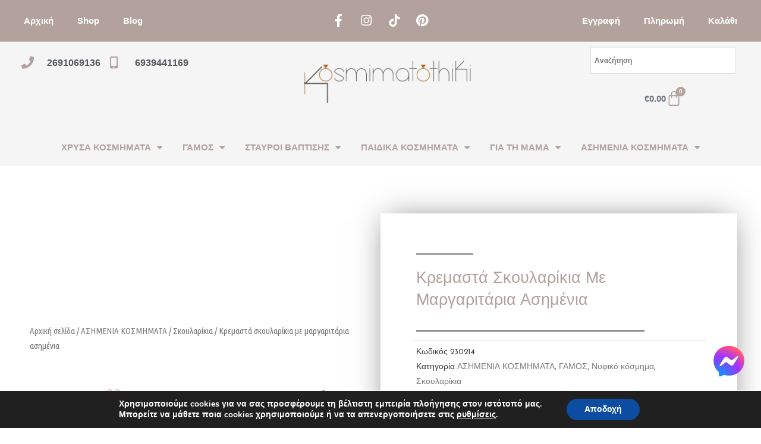

--- FILE ---
content_type: text/html; charset=UTF-8
request_url: https://kosmimatothiki.gr/product/%CE%BA%CF%81%CE%B5%CE%BC%CE%B1%CF%83%CF%84%CE%AC-%CF%83%CE%BA%CE%BF%CF%85%CE%BB%CE%B1%CF%81%CE%AF%CE%BA%CE%B9%CE%B1-%CE%BC%CE%B5-%CE%BC%CE%B1%CF%81%CE%B3%CE%B1%CF%81%CE%B9%CF%84%CE%AC%CF%81%CE%B9/
body_size: 80767
content:
<!DOCTYPE html>
<html lang="el">
<head>
<meta charset="UTF-8">
<meta name="viewport" content="width=device-width, initial-scale=1">
	 <link rel="profile" href="https://gmpg.org/xfn/11"> 
	 <meta name='robots' content='index, follow, max-image-preview:large, max-snippet:-1, max-video-preview:-1' />
        <script async="async" src=''></script>
    
<!-- Google Tag Manager for WordPress by gtm4wp.com -->
<script data-cfasync="false" data-pagespeed-no-defer>
	var gtm4wp_datalayer_name = "dataLayer";
	var dataLayer = dataLayer || [];
	const gtm4wp_use_sku_instead = 1;
	const gtm4wp_currency = 'EUR';
	const gtm4wp_product_per_impression = 10;
	const gtm4wp_clear_ecommerce = false;
</script>
<!-- End Google Tag Manager for WordPress by gtm4wp.com -->
	<!-- This site is optimized with the Yoast SEO Premium plugin v20.4 (Yoast SEO v20.4) - https://yoast.com/wordpress/plugins/seo/ -->
	<title>Κρεμαστά σκουλαρίκια με μαργαριτάρια ασημένια |</title>
	<meta name="description" content="Κρεμαστά σκουλαρίκια με μαργαριτάρια ασημένια 925, με ροζ επιχρύσωμα . Δείτε υπέροχα σχέδια σε κρεμαστά σκουλαρίκια με μαργαριτάρια σε απίστευτες τιμές!" />
	<link rel="canonical" href="https://kosmimatothiki.gr/product/κρεμαστά-σκουλαρίκια-με-μαργαριτάρι/" />
	<meta property="og:locale" content="el_GR" />
	<meta property="og:type" content="article" />
	<meta property="og:title" content="Κρεμαστά σκουλαρίκια με μαργαριτάρια ασημένια" />
	<meta property="og:description" content="Κρεμαστά σκουλαρίκια με μαργαριτάρια ασημένια 925, με ροζ επιχρύσωμα . Δείτε υπέροχα σχέδια σε κρεμαστά σκουλαρίκια με μαργαριτάρια σε απίστευτες τιμές!" />
	<meta property="og:url" content="https://kosmimatothiki.gr/product/κρεμαστά-σκουλαρίκια-με-μαργαριτάρι/" />
	<meta property="og:site_name" content="Kosmimatothiki" />
	<meta property="article:modified_time" content="2025-09-30T08:22:33+00:00" />
	<meta property="og:image" content="https://kosmimatothiki.gr/wp-content/uploads/2022/07/Κρεμαστά-σκουλαρίκια-με-μαργαριτάρια-ασημένια-230214.jpg" />
	<meta property="og:image:width" content="1000" />
	<meta property="og:image:height" content="1000" />
	<meta property="og:image:type" content="image/jpeg" />
	<meta name="twitter:card" content="summary_large_image" />
	<meta name="twitter:label1" content="Εκτιμώμενος χρόνος ανάγνωσης" />
	<meta name="twitter:data1" content="1 λεπτό" />
	<script type="application/ld+json" class="yoast-schema-graph">{"@context":"https://schema.org","@graph":[{"@type":"WebPage","@id":"https://kosmimatothiki.gr/product/%ce%ba%cf%81%ce%b5%ce%bc%ce%b1%cf%83%cf%84%ce%ac-%cf%83%ce%ba%ce%bf%cf%85%ce%bb%ce%b1%cf%81%ce%af%ce%ba%ce%b9%ce%b1-%ce%bc%ce%b5-%ce%bc%ce%b1%cf%81%ce%b3%ce%b1%cf%81%ce%b9%cf%84%ce%ac%cf%81%ce%b9/","url":"https://kosmimatothiki.gr/product/%ce%ba%cf%81%ce%b5%ce%bc%ce%b1%cf%83%cf%84%ce%ac-%cf%83%ce%ba%ce%bf%cf%85%ce%bb%ce%b1%cf%81%ce%af%ce%ba%ce%b9%ce%b1-%ce%bc%ce%b5-%ce%bc%ce%b1%cf%81%ce%b3%ce%b1%cf%81%ce%b9%cf%84%ce%ac%cf%81%ce%b9/","name":"Κρεμαστά σκουλαρίκια με μαργαριτάρια ασημένια |","isPartOf":{"@id":"https://kosmimatothiki.gr/#website"},"primaryImageOfPage":{"@id":"https://kosmimatothiki.gr/product/%ce%ba%cf%81%ce%b5%ce%bc%ce%b1%cf%83%cf%84%ce%ac-%cf%83%ce%ba%ce%bf%cf%85%ce%bb%ce%b1%cf%81%ce%af%ce%ba%ce%b9%ce%b1-%ce%bc%ce%b5-%ce%bc%ce%b1%cf%81%ce%b3%ce%b1%cf%81%ce%b9%cf%84%ce%ac%cf%81%ce%b9/#primaryimage"},"image":{"@id":"https://kosmimatothiki.gr/product/%ce%ba%cf%81%ce%b5%ce%bc%ce%b1%cf%83%cf%84%ce%ac-%cf%83%ce%ba%ce%bf%cf%85%ce%bb%ce%b1%cf%81%ce%af%ce%ba%ce%b9%ce%b1-%ce%bc%ce%b5-%ce%bc%ce%b1%cf%81%ce%b3%ce%b1%cf%81%ce%b9%cf%84%ce%ac%cf%81%ce%b9/#primaryimage"},"thumbnailUrl":"https://kosmimatothiki.gr/wp-content/uploads/2022/07/Κρεμαστά-σκουλαρίκια-με-μαργαριτάρια-ασημένια-230214.jpg","datePublished":"2022-07-11T20:32:11+00:00","dateModified":"2025-09-30T08:22:33+00:00","description":"Κρεμαστά σκουλαρίκια με μαργαριτάρια ασημένια 925, με ροζ επιχρύσωμα . Δείτε υπέροχα σχέδια σε κρεμαστά σκουλαρίκια με μαργαριτάρια σε απίστευτες τιμές!","breadcrumb":{"@id":"https://kosmimatothiki.gr/product/%ce%ba%cf%81%ce%b5%ce%bc%ce%b1%cf%83%cf%84%ce%ac-%cf%83%ce%ba%ce%bf%cf%85%ce%bb%ce%b1%cf%81%ce%af%ce%ba%ce%b9%ce%b1-%ce%bc%ce%b5-%ce%bc%ce%b1%cf%81%ce%b3%ce%b1%cf%81%ce%b9%cf%84%ce%ac%cf%81%ce%b9/#breadcrumb"},"inLanguage":"el","potentialAction":[{"@type":"ReadAction","target":["https://kosmimatothiki.gr/product/%ce%ba%cf%81%ce%b5%ce%bc%ce%b1%cf%83%cf%84%ce%ac-%cf%83%ce%ba%ce%bf%cf%85%ce%bb%ce%b1%cf%81%ce%af%ce%ba%ce%b9%ce%b1-%ce%bc%ce%b5-%ce%bc%ce%b1%cf%81%ce%b3%ce%b1%cf%81%ce%b9%cf%84%ce%ac%cf%81%ce%b9/"]}]},{"@type":"ImageObject","inLanguage":"el","@id":"https://kosmimatothiki.gr/product/%ce%ba%cf%81%ce%b5%ce%bc%ce%b1%cf%83%cf%84%ce%ac-%cf%83%ce%ba%ce%bf%cf%85%ce%bb%ce%b1%cf%81%ce%af%ce%ba%ce%b9%ce%b1-%ce%bc%ce%b5-%ce%bc%ce%b1%cf%81%ce%b3%ce%b1%cf%81%ce%b9%cf%84%ce%ac%cf%81%ce%b9/#primaryimage","url":"https://kosmimatothiki.gr/wp-content/uploads/2022/07/Κρεμαστά-σκουλαρίκια-με-μαργαριτάρια-ασημένια-230214.jpg","contentUrl":"https://kosmimatothiki.gr/wp-content/uploads/2022/07/Κρεμαστά-σκουλαρίκια-με-μαργαριτάρια-ασημένια-230214.jpg","width":1000,"height":1000,"caption":"Κρεμαστά σκουλαρίκια με μαργαριτάρια ασημένια"},{"@type":"BreadcrumbList","@id":"https://kosmimatothiki.gr/product/%ce%ba%cf%81%ce%b5%ce%bc%ce%b1%cf%83%cf%84%ce%ac-%cf%83%ce%ba%ce%bf%cf%85%ce%bb%ce%b1%cf%81%ce%af%ce%ba%ce%b9%ce%b1-%ce%bc%ce%b5-%ce%bc%ce%b1%cf%81%ce%b3%ce%b1%cf%81%ce%b9%cf%84%ce%ac%cf%81%ce%b9/#breadcrumb","itemListElement":[{"@type":"ListItem","position":1,"name":"Home","item":"https://kosmimatothiki.gr/"},{"@type":"ListItem","position":2,"name":"Shop","item":"https://kosmimatothiki.gr/%ce%ba%ce%bf%cf%83%ce%bc%ce%ae%ce%bc%ce%b1%cf%84%ce%b1/"},{"@type":"ListItem","position":3,"name":"Κρεμαστά σκουλαρίκια με μαργαριτάρια ασημένια"}]},{"@type":"WebSite","@id":"https://kosmimatothiki.gr/#website","url":"https://kosmimatothiki.gr/","name":"Kosmimatothiki","description":"kosmimatothiki","potentialAction":[{"@type":"SearchAction","target":{"@type":"EntryPoint","urlTemplate":"https://kosmimatothiki.gr/?s={search_term_string}"},"query-input":"required name=search_term_string"}],"inLanguage":"el"}]}</script>
	<!-- / Yoast SEO Premium plugin. -->


<link rel='dns-prefetch' href='//code.jquery.com' />
<link rel='dns-prefetch' href='//use.fontawesome.com' />
		<!-- This site uses the Google Analytics by MonsterInsights plugin v9.1.1 - Using Analytics tracking - https://www.monsterinsights.com/ -->
		<!-- Note: MonsterInsights is not currently configured on this site. The site owner needs to authenticate with Google Analytics in the MonsterInsights settings panel. -->
					<!-- No tracking code set -->
				<!-- / Google Analytics by MonsterInsights -->
		<script>
window._wpemojiSettings = {"baseUrl":"https:\/\/s.w.org\/images\/core\/emoji\/15.0.3\/72x72\/","ext":".png","svgUrl":"https:\/\/s.w.org\/images\/core\/emoji\/15.0.3\/svg\/","svgExt":".svg","source":{"concatemoji":"https:\/\/kosmimatothiki.gr\/wp-includes\/js\/wp-emoji-release.min.js?ver=6.6.4"}};
/*! This file is auto-generated */
!function(i,n){var o,s,e;function c(e){try{var t={supportTests:e,timestamp:(new Date).valueOf()};sessionStorage.setItem(o,JSON.stringify(t))}catch(e){}}function p(e,t,n){e.clearRect(0,0,e.canvas.width,e.canvas.height),e.fillText(t,0,0);var t=new Uint32Array(e.getImageData(0,0,e.canvas.width,e.canvas.height).data),r=(e.clearRect(0,0,e.canvas.width,e.canvas.height),e.fillText(n,0,0),new Uint32Array(e.getImageData(0,0,e.canvas.width,e.canvas.height).data));return t.every(function(e,t){return e===r[t]})}function u(e,t,n){switch(t){case"flag":return n(e,"\ud83c\udff3\ufe0f\u200d\u26a7\ufe0f","\ud83c\udff3\ufe0f\u200b\u26a7\ufe0f")?!1:!n(e,"\ud83c\uddfa\ud83c\uddf3","\ud83c\uddfa\u200b\ud83c\uddf3")&&!n(e,"\ud83c\udff4\udb40\udc67\udb40\udc62\udb40\udc65\udb40\udc6e\udb40\udc67\udb40\udc7f","\ud83c\udff4\u200b\udb40\udc67\u200b\udb40\udc62\u200b\udb40\udc65\u200b\udb40\udc6e\u200b\udb40\udc67\u200b\udb40\udc7f");case"emoji":return!n(e,"\ud83d\udc26\u200d\u2b1b","\ud83d\udc26\u200b\u2b1b")}return!1}function f(e,t,n){var r="undefined"!=typeof WorkerGlobalScope&&self instanceof WorkerGlobalScope?new OffscreenCanvas(300,150):i.createElement("canvas"),a=r.getContext("2d",{willReadFrequently:!0}),o=(a.textBaseline="top",a.font="600 32px Arial",{});return e.forEach(function(e){o[e]=t(a,e,n)}),o}function t(e){var t=i.createElement("script");t.src=e,t.defer=!0,i.head.appendChild(t)}"undefined"!=typeof Promise&&(o="wpEmojiSettingsSupports",s=["flag","emoji"],n.supports={everything:!0,everythingExceptFlag:!0},e=new Promise(function(e){i.addEventListener("DOMContentLoaded",e,{once:!0})}),new Promise(function(t){var n=function(){try{var e=JSON.parse(sessionStorage.getItem(o));if("object"==typeof e&&"number"==typeof e.timestamp&&(new Date).valueOf()<e.timestamp+604800&&"object"==typeof e.supportTests)return e.supportTests}catch(e){}return null}();if(!n){if("undefined"!=typeof Worker&&"undefined"!=typeof OffscreenCanvas&&"undefined"!=typeof URL&&URL.createObjectURL&&"undefined"!=typeof Blob)try{var e="postMessage("+f.toString()+"("+[JSON.stringify(s),u.toString(),p.toString()].join(",")+"));",r=new Blob([e],{type:"text/javascript"}),a=new Worker(URL.createObjectURL(r),{name:"wpTestEmojiSupports"});return void(a.onmessage=function(e){c(n=e.data),a.terminate(),t(n)})}catch(e){}c(n=f(s,u,p))}t(n)}).then(function(e){for(var t in e)n.supports[t]=e[t],n.supports.everything=n.supports.everything&&n.supports[t],"flag"!==t&&(n.supports.everythingExceptFlag=n.supports.everythingExceptFlag&&n.supports[t]);n.supports.everythingExceptFlag=n.supports.everythingExceptFlag&&!n.supports.flag,n.DOMReady=!1,n.readyCallback=function(){n.DOMReady=!0}}).then(function(){return e}).then(function(){var e;n.supports.everything||(n.readyCallback(),(e=n.source||{}).concatemoji?t(e.concatemoji):e.wpemoji&&e.twemoji&&(t(e.twemoji),t(e.wpemoji)))}))}((window,document),window._wpemojiSettings);
</script>
<link rel='stylesheet' id='font-awesome-css' href='https://kosmimatothiki.gr/wp-content/plugins/advanced-product-labels-for-woocommerce/berocket/assets/css/font-awesome.min.css?ver=6.6.4' media='all' />
<style id='font-awesome-inline-css'>
[data-font="FontAwesome"]:before {font-family: 'FontAwesome' !important;content: attr(data-icon) !important;speak: none !important;font-weight: normal !important;font-variant: normal !important;text-transform: none !important;line-height: 1 !important;font-style: normal !important;-webkit-font-smoothing: antialiased !important;-moz-osx-font-smoothing: grayscale !important;}
</style>
<link rel='stylesheet' id='berocket_products_label_style-css' href='https://kosmimatothiki.gr/wp-content/plugins/advanced-product-labels-for-woocommerce/css/frontend.css?ver=1.2.7' media='all' />
<style id='berocket_products_label_style-inline-css'>

        .berocket_better_labels:before,
        .berocket_better_labels:after {
            clear: both;
            content: " ";
            display: block;
        }
        .berocket_better_labels.berocket_better_labels_image {
            position: absolute!important;
            top: 0px!important;
            bottom: 0px!important;
            left: 0px!important;
            right: 0px!important;
            pointer-events: none;
        }
        .berocket_better_labels.berocket_better_labels_image * {
            pointer-events: none;
        }
        .berocket_better_labels.berocket_better_labels_image img,
        .berocket_better_labels.berocket_better_labels_image .fa,
        .berocket_better_labels.berocket_better_labels_image .berocket_color_label,
        .berocket_better_labels.berocket_better_labels_image .berocket_image_background,
        .berocket_better_labels .berocket_better_labels_line .br_alabel,
        .berocket_better_labels .berocket_better_labels_line .br_alabel span {
            pointer-events: all;
        }
        .berocket_better_labels .berocket_color_label,
        .br_alabel .berocket_color_label {
            width: 100%;
            height: 100%;
            display: block;
        }
        .berocket_better_labels .berocket_better_labels_position_left {
            text-align:left;
            float: left;
            clear: left;
        }
        .berocket_better_labels .berocket_better_labels_position_center {
            text-align:center;
        }
        .berocket_better_labels .berocket_better_labels_position_right {
            text-align:right;
            float: right;
            clear: right;
        }
        .berocket_better_labels.berocket_better_labels_label {
            clear: both
        }
        .berocket_better_labels .berocket_better_labels_line {
            line-height: 1px;
        }
        .berocket_better_labels.berocket_better_labels_label .berocket_better_labels_line {
            clear: none;
        }
        .berocket_better_labels .berocket_better_labels_position_left .berocket_better_labels_line {
            clear: left;
        }
        .berocket_better_labels .berocket_better_labels_position_right .berocket_better_labels_line {
            clear: right;
        }
        .berocket_better_labels .berocket_better_labels_line .br_alabel {
            display: inline-block;
            position: relative;
            top: 0!important;
            left: 0!important;
            right: 0!important;
            line-height: 1px;
        }.berocket_better_labels .berocket_better_labels_position {
                display: flex;
                flex-direction: column;
            }
            .berocket_better_labels .berocket_better_labels_position.berocket_better_labels_position_left {
                align-items: start;
            }
            .berocket_better_labels .berocket_better_labels_position.berocket_better_labels_position_right {
                align-items: end;
            }
            .berocket_better_labels .berocket_better_labels_position.berocket_better_labels_position_center {
                align-items: center;
            }
            .berocket_better_labels .berocket_better_labels_position .berocket_better_labels_inline {
                display: flex;
                align-items: start;
            }
</style>
<link rel='stylesheet' id='astra-theme-css-css' href='https://kosmimatothiki.gr/wp-content/themes/astra/assets/css/minified/style.min.css?ver=4.8.1' media='all' />
<style id='astra-theme-css-inline-css'>
.ast-no-sidebar .entry-content .alignfull {margin-left: calc( -50vw + 50%);margin-right: calc( -50vw + 50%);max-width: 100vw;width: 100vw;}.ast-no-sidebar .entry-content .alignwide {margin-left: calc(-41vw + 50%);margin-right: calc(-41vw + 50%);max-width: unset;width: unset;}.ast-no-sidebar .entry-content .alignfull .alignfull,.ast-no-sidebar .entry-content .alignfull .alignwide,.ast-no-sidebar .entry-content .alignwide .alignfull,.ast-no-sidebar .entry-content .alignwide .alignwide,.ast-no-sidebar .entry-content .wp-block-column .alignfull,.ast-no-sidebar .entry-content .wp-block-column .alignwide{width: 100%;margin-left: auto;margin-right: auto;}.wp-block-gallery,.blocks-gallery-grid {margin: 0;}.wp-block-separator {max-width: 100px;}.wp-block-separator.is-style-wide,.wp-block-separator.is-style-dots {max-width: none;}.entry-content .has-2-columns .wp-block-column:first-child {padding-right: 10px;}.entry-content .has-2-columns .wp-block-column:last-child {padding-left: 10px;}@media (max-width: 782px) {.entry-content .wp-block-columns .wp-block-column {flex-basis: 100%;}.entry-content .has-2-columns .wp-block-column:first-child {padding-right: 0;}.entry-content .has-2-columns .wp-block-column:last-child {padding-left: 0;}}body .entry-content .wp-block-latest-posts {margin-left: 0;}body .entry-content .wp-block-latest-posts li {list-style: none;}.ast-no-sidebar .ast-container .entry-content .wp-block-latest-posts {margin-left: 0;}.ast-header-break-point .entry-content .alignwide {margin-left: auto;margin-right: auto;}.entry-content .blocks-gallery-item img {margin-bottom: auto;}.wp-block-pullquote {border-top: 4px solid #555d66;border-bottom: 4px solid #555d66;color: #40464d;}:root{--ast-post-nav-space:0;--ast-container-default-xlg-padding:6.67em;--ast-container-default-lg-padding:5.67em;--ast-container-default-slg-padding:4.34em;--ast-container-default-md-padding:3.34em;--ast-container-default-sm-padding:6.67em;--ast-container-default-xs-padding:2.4em;--ast-container-default-xxs-padding:1.4em;--ast-code-block-background:#EEEEEE;--ast-comment-inputs-background:#FAFAFA;--ast-normal-container-width:1920px;--ast-narrow-container-width:750px;--ast-blog-title-font-weight:normal;--ast-blog-meta-weight:inherit;}html{font-size:93.75%;}a,.page-title{color:#b2a19d;}a:hover,a:focus{color:#3a3a3a;}body,button,input,select,textarea,.ast-button,.ast-custom-button{font-family:Arial,Helvetica,Verdana,sans-serif;font-weight:700;font-size:15px;font-size:1rem;}blockquote{color:#000000;}h1,.entry-content h1,h2,.entry-content h2,h3,.entry-content h3,h4,.entry-content h4,h5,.entry-content h5,h6,.entry-content h6,.site-title,.site-title a{font-family:Arial,Helvetica,Verdana,sans-serif;font-weight:400;}.site-title{font-size:35px;font-size:2.3333333333333rem;display:block;}.site-header .site-description{font-size:15px;font-size:1rem;display:none;}.entry-title{font-size:40px;font-size:2.6666666666667rem;}.archive .ast-article-post .ast-article-inner,.blog .ast-article-post .ast-article-inner,.archive .ast-article-post .ast-article-inner:hover,.blog .ast-article-post .ast-article-inner:hover{overflow:hidden;}h1,.entry-content h1{font-size:40px;font-size:2.6666666666667rem;font-family:Arial,Helvetica,Verdana,sans-serif;line-height:1.4em;}h2,.entry-content h2{font-size:30px;font-size:2rem;font-family:Arial,Helvetica,Verdana,sans-serif;line-height:1.3em;}h3,.entry-content h3{font-size:25px;font-size:1.6666666666667rem;font-family:Arial,Helvetica,Verdana,sans-serif;line-height:1.3em;}h4,.entry-content h4{font-size:20px;font-size:1.3333333333333rem;line-height:1.2em;font-family:Arial,Helvetica,Verdana,sans-serif;}h5,.entry-content h5{font-size:18px;font-size:1.2rem;line-height:1.2em;font-family:Arial,Helvetica,Verdana,sans-serif;}h6,.entry-content h6{font-size:15px;font-size:1rem;line-height:1.25em;font-family:Arial,Helvetica,Verdana,sans-serif;}::selection{background-color:#b2a19d;color:#000000;}body,h1,.entry-title a,.entry-content h1,h2,.entry-content h2,h3,.entry-content h3,h4,.entry-content h4,h5,.entry-content h5,h6,.entry-content h6{color:#3a3a3a;}.tagcloud a:hover,.tagcloud a:focus,.tagcloud a.current-item{color:#000000;border-color:#b2a19d;background-color:#b2a19d;}input:focus,input[type="text"]:focus,input[type="email"]:focus,input[type="url"]:focus,input[type="password"]:focus,input[type="reset"]:focus,input[type="search"]:focus,textarea:focus{border-color:#b2a19d;}input[type="radio"]:checked,input[type=reset],input[type="checkbox"]:checked,input[type="checkbox"]:hover:checked,input[type="checkbox"]:focus:checked,input[type=range]::-webkit-slider-thumb{border-color:#b2a19d;background-color:#b2a19d;box-shadow:none;}.site-footer a:hover + .post-count,.site-footer a:focus + .post-count{background:#b2a19d;border-color:#b2a19d;}.single .nav-links .nav-previous,.single .nav-links .nav-next{color:#b2a19d;}.entry-meta,.entry-meta *{line-height:1.45;color:#b2a19d;}.entry-meta a:not(.ast-button):hover,.entry-meta a:not(.ast-button):hover *,.entry-meta a:not(.ast-button):focus,.entry-meta a:not(.ast-button):focus *,.page-links > .page-link,.page-links .page-link:hover,.post-navigation a:hover{color:#3a3a3a;}#cat option,.secondary .calendar_wrap thead a,.secondary .calendar_wrap thead a:visited{color:#b2a19d;}.secondary .calendar_wrap #today,.ast-progress-val span{background:#b2a19d;}.secondary a:hover + .post-count,.secondary a:focus + .post-count{background:#b2a19d;border-color:#b2a19d;}.calendar_wrap #today > a{color:#000000;}.page-links .page-link,.single .post-navigation a{color:#b2a19d;}.ast-search-menu-icon .search-form button.search-submit{padding:0 4px;}.ast-search-menu-icon form.search-form{padding-right:0;}.ast-header-search .ast-search-menu-icon.ast-dropdown-active .search-form,.ast-header-search .ast-search-menu-icon.ast-dropdown-active .search-field:focus{transition:all 0.2s;}.search-form input.search-field:focus{outline:none;}.widget-title,.widget .wp-block-heading{font-size:21px;font-size:1.4rem;color:#3a3a3a;}.ast-search-menu-icon.slide-search a:focus-visible:focus-visible,.astra-search-icon:focus-visible,#close:focus-visible,a:focus-visible,.ast-menu-toggle:focus-visible,.site .skip-link:focus-visible,.wp-block-loginout input:focus-visible,.wp-block-search.wp-block-search__button-inside .wp-block-search__inside-wrapper,.ast-header-navigation-arrow:focus-visible,.woocommerce .wc-proceed-to-checkout > .checkout-button:focus-visible,.woocommerce .woocommerce-MyAccount-navigation ul li a:focus-visible,.ast-orders-table__row .ast-orders-table__cell:focus-visible,.woocommerce .woocommerce-order-details .order-again > .button:focus-visible,.woocommerce .woocommerce-message a.button.wc-forward:focus-visible,.woocommerce #minus_qty:focus-visible,.woocommerce #plus_qty:focus-visible,a#ast-apply-coupon:focus-visible,.woocommerce .woocommerce-info a:focus-visible,.woocommerce .astra-shop-summary-wrap a:focus-visible,.woocommerce a.wc-forward:focus-visible,#ast-apply-coupon:focus-visible,.woocommerce-js .woocommerce-mini-cart-item a.remove:focus-visible,#close:focus-visible,.button.search-submit:focus-visible,#search_submit:focus,.normal-search:focus-visible,.ast-header-account-wrap:focus-visible,.woocommerce .ast-on-card-button.ast-quick-view-trigger:focus{outline-style:dotted;outline-color:inherit;outline-width:thin;}input:focus,input[type="text"]:focus,input[type="email"]:focus,input[type="url"]:focus,input[type="password"]:focus,input[type="reset"]:focus,input[type="search"]:focus,input[type="number"]:focus,textarea:focus,.wp-block-search__input:focus,[data-section="section-header-mobile-trigger"] .ast-button-wrap .ast-mobile-menu-trigger-minimal:focus,.ast-mobile-popup-drawer.active .menu-toggle-close:focus,.woocommerce-ordering select.orderby:focus,#ast-scroll-top:focus,#coupon_code:focus,.woocommerce-page #comment:focus,.woocommerce #reviews #respond input#submit:focus,.woocommerce a.add_to_cart_button:focus,.woocommerce .button.single_add_to_cart_button:focus,.woocommerce .woocommerce-cart-form button:focus,.woocommerce .woocommerce-cart-form__cart-item .quantity .qty:focus,.woocommerce .woocommerce-billing-fields .woocommerce-billing-fields__field-wrapper .woocommerce-input-wrapper > .input-text:focus,.woocommerce #order_comments:focus,.woocommerce #place_order:focus,.woocommerce .woocommerce-address-fields .woocommerce-address-fields__field-wrapper .woocommerce-input-wrapper > .input-text:focus,.woocommerce .woocommerce-MyAccount-content form button:focus,.woocommerce .woocommerce-MyAccount-content .woocommerce-EditAccountForm .woocommerce-form-row .woocommerce-Input.input-text:focus,.woocommerce .ast-woocommerce-container .woocommerce-pagination ul.page-numbers li a:focus,body #content .woocommerce form .form-row .select2-container--default .select2-selection--single:focus,#ast-coupon-code:focus,.woocommerce.woocommerce-js .quantity input[type=number]:focus,.woocommerce-js .woocommerce-mini-cart-item .quantity input[type=number]:focus,.woocommerce p#ast-coupon-trigger:focus{border-style:dotted;border-color:inherit;border-width:thin;}input{outline:none;}.woocommerce-js input[type=text]:focus,.woocommerce-js input[type=email]:focus,.woocommerce-js textarea:focus,input[type=number]:focus,.comments-area textarea#comment:focus,.comments-area textarea#comment:active,.comments-area .ast-comment-formwrap input[type="text"]:focus,.comments-area .ast-comment-formwrap input[type="text"]:active{outline-style:disable;outline-color:inherit;outline-width:thin;}.main-header-menu .menu-link,.ast-header-custom-item a{color:#3a3a3a;}.main-header-menu .menu-item:hover > .menu-link,.main-header-menu .menu-item:hover > .ast-menu-toggle,.main-header-menu .ast-masthead-custom-menu-items a:hover,.main-header-menu .menu-item.focus > .menu-link,.main-header-menu .menu-item.focus > .ast-menu-toggle,.main-header-menu .current-menu-item > .menu-link,.main-header-menu .current-menu-ancestor > .menu-link,.main-header-menu .current-menu-item > .ast-menu-toggle,.main-header-menu .current-menu-ancestor > .ast-menu-toggle{color:#b2a19d;}.header-main-layout-3 .ast-main-header-bar-alignment{margin-right:auto;}.header-main-layout-2 .site-header-section-left .ast-site-identity{text-align:left;}.ast-logo-title-inline .site-logo-img{padding-right:1em;}.site-logo-img img{ transition:all 0.2s linear;}body .ast-oembed-container *{position:absolute;top:0;width:100%;height:100%;left:0;}body .wp-block-embed-pocket-casts .ast-oembed-container *{position:unset;}.ast-header-break-point .ast-mobile-menu-buttons-minimal.menu-toggle{background:transparent;color:#b2a19d;}.ast-header-break-point .ast-mobile-menu-buttons-outline.menu-toggle{background:transparent;border:1px solid #b2a19d;color:#b2a19d;}.ast-header-break-point .ast-mobile-menu-buttons-fill.menu-toggle{background:#b2a19d;}.ast-single-post-featured-section + article {margin-top: 2em;}.site-content .ast-single-post-featured-section img {width: 100%;overflow: hidden;object-fit: cover;}.site > .ast-single-related-posts-container {margin-top: 0;}@media (min-width: 922px) {.ast-desktop .ast-container--narrow {max-width: var(--ast-narrow-container-width);margin: 0 auto;}}.ast-page-builder-template .hentry {margin: 0;}.ast-page-builder-template .site-content > .ast-container {max-width: 100%;padding: 0;}.ast-page-builder-template .site .site-content #primary {padding: 0;margin: 0;}.ast-page-builder-template .no-results {text-align: center;margin: 4em auto;}.ast-page-builder-template .ast-pagination {padding: 2em;}.ast-page-builder-template .entry-header.ast-no-title.ast-no-thumbnail {margin-top: 0;}.ast-page-builder-template .entry-header.ast-header-without-markup {margin-top: 0;margin-bottom: 0;}.ast-page-builder-template .entry-header.ast-no-title.ast-no-meta {margin-bottom: 0;}.ast-page-builder-template.single .post-navigation {padding-bottom: 2em;}.ast-page-builder-template.single-post .site-content > .ast-container {max-width: 100%;}.ast-page-builder-template .entry-header {margin-top: 4em;margin-left: auto;margin-right: auto;padding-left: 20px;padding-right: 20px;}.single.ast-page-builder-template .entry-header {padding-left: 20px;padding-right: 20px;}.ast-page-builder-template .ast-archive-description {margin: 4em auto 0;padding-left: 20px;padding-right: 20px;}.ast-page-builder-template.ast-no-sidebar .entry-content .alignwide {margin-left: 0;margin-right: 0;}.footer-adv .footer-adv-overlay{border-top-style:solid;border-top-color:#7a7a7a;}@media( max-width: 420px ) {.single .nav-links .nav-previous,.single .nav-links .nav-next {width: 100%;text-align: center;}}.wp-block-buttons.aligncenter{justify-content:center;}@media (max-width:921px){.ast-theme-transparent-header #primary,.ast-theme-transparent-header #secondary{padding:0;}}@media (max-width:921px){.ast-plain-container.ast-no-sidebar #primary{padding:0;}}.ast-plain-container.ast-no-sidebar #primary{margin-top:0;margin-bottom:0;}@media (min-width:1200px){.wp-block-group .has-background{padding:20px;}}@media (min-width:1200px){.ast-no-sidebar.ast-separate-container .entry-content .wp-block-group.alignwide,.ast-no-sidebar.ast-separate-container .entry-content .wp-block-cover.alignwide{margin-left:-20px;margin-right:-20px;padding-left:20px;padding-right:20px;}.ast-no-sidebar.ast-separate-container .entry-content .wp-block-cover.alignfull,.ast-no-sidebar.ast-separate-container .entry-content .wp-block-group.alignfull{margin-left:-6.67em;margin-right:-6.67em;padding-left:6.67em;padding-right:6.67em;}}@media (min-width:1200px){.wp-block-cover-image.alignwide .wp-block-cover__inner-container,.wp-block-cover.alignwide .wp-block-cover__inner-container,.wp-block-cover-image.alignfull .wp-block-cover__inner-container,.wp-block-cover.alignfull .wp-block-cover__inner-container{width:100%;}}.wp-block-columns{margin-bottom:unset;}.wp-block-image.size-full{margin:2rem 0;}.wp-block-separator.has-background{padding:0;}.wp-block-gallery{margin-bottom:1.6em;}.wp-block-group{padding-top:4em;padding-bottom:4em;}.wp-block-group__inner-container .wp-block-columns:last-child,.wp-block-group__inner-container :last-child,.wp-block-table table{margin-bottom:0;}.blocks-gallery-grid{width:100%;}.wp-block-navigation-link__content{padding:5px 0;}.wp-block-group .wp-block-group .has-text-align-center,.wp-block-group .wp-block-column .has-text-align-center{max-width:100%;}.has-text-align-center{margin:0 auto;}@media (min-width:1200px){.wp-block-cover__inner-container,.alignwide .wp-block-group__inner-container,.alignfull .wp-block-group__inner-container{max-width:1200px;margin:0 auto;}.wp-block-group.alignnone,.wp-block-group.aligncenter,.wp-block-group.alignleft,.wp-block-group.alignright,.wp-block-group.alignwide,.wp-block-columns.alignwide{margin:2rem 0 1rem 0;}}@media (max-width:1200px){.wp-block-group{padding:3em;}.wp-block-group .wp-block-group{padding:1.5em;}.wp-block-columns,.wp-block-column{margin:1rem 0;}}@media (min-width:921px){.wp-block-columns .wp-block-group{padding:2em;}}@media (max-width:544px){.wp-block-cover-image .wp-block-cover__inner-container,.wp-block-cover .wp-block-cover__inner-container{width:unset;}.wp-block-cover,.wp-block-cover-image{padding:2em 0;}.wp-block-group,.wp-block-cover{padding:2em;}.wp-block-media-text__media img,.wp-block-media-text__media video{width:unset;max-width:100%;}.wp-block-media-text.has-background .wp-block-media-text__content{padding:1em;}}.wp-block-image.aligncenter{margin-left:auto;margin-right:auto;}.wp-block-table.aligncenter{margin-left:auto;margin-right:auto;}@media (min-width:544px){.entry-content .wp-block-media-text.has-media-on-the-right .wp-block-media-text__content{padding:0 8% 0 0;}.entry-content .wp-block-media-text .wp-block-media-text__content{padding:0 0 0 8%;}.ast-plain-container .site-content .entry-content .has-custom-content-position.is-position-bottom-left > *,.ast-plain-container .site-content .entry-content .has-custom-content-position.is-position-bottom-right > *,.ast-plain-container .site-content .entry-content .has-custom-content-position.is-position-top-left > *,.ast-plain-container .site-content .entry-content .has-custom-content-position.is-position-top-right > *,.ast-plain-container .site-content .entry-content .has-custom-content-position.is-position-center-right > *,.ast-plain-container .site-content .entry-content .has-custom-content-position.is-position-center-left > *{margin:0;}}@media (max-width:544px){.entry-content .wp-block-media-text .wp-block-media-text__content{padding:8% 0;}.wp-block-media-text .wp-block-media-text__media img{width:auto;max-width:100%;}}.wp-block-buttons .wp-block-button.is-style-outline .wp-block-button__link.wp-element-button,.ast-outline-button,.wp-block-uagb-buttons-child .uagb-buttons-repeater.ast-outline-button{border-top-width:2px;border-right-width:2px;border-bottom-width:2px;border-left-width:2px;font-family:inherit;font-weight:inherit;line-height:1em;border-top-left-radius:2px;border-top-right-radius:2px;border-bottom-right-radius:2px;border-bottom-left-radius:2px;}.wp-block-button .wp-block-button__link.wp-element-button.is-style-outline:not(.has-background),.wp-block-button.is-style-outline>.wp-block-button__link.wp-element-button:not(.has-background),.ast-outline-button{background-color:transparent;}.entry-content[data-ast-blocks-layout] > figure{margin-bottom:1em;}@media (max-width:921px){.ast-separate-container #primary,.ast-separate-container #secondary{padding:1.5em 0;}#primary,#secondary{padding:1.5em 0;margin:0;}.ast-left-sidebar #content > .ast-container{display:flex;flex-direction:column-reverse;width:100%;}.ast-separate-container .ast-article-post,.ast-separate-container .ast-article-single{padding:1.5em 2.14em;}.ast-author-box img.avatar{margin:20px 0 0 0;}}@media (min-width:922px){.ast-separate-container.ast-right-sidebar #primary,.ast-separate-container.ast-left-sidebar #primary{border:0;}.search-no-results.ast-separate-container #primary{margin-bottom:4em;}}.elementor-button-wrapper .elementor-button{border-style:solid;text-decoration:none;border-top-width:0;border-right-width:0;border-left-width:0;border-bottom-width:0;}body .elementor-button.elementor-size-sm,body .elementor-button.elementor-size-xs,body .elementor-button.elementor-size-md,body .elementor-button.elementor-size-lg,body .elementor-button.elementor-size-xl,body .elementor-button{border-top-left-radius:2px;border-top-right-radius:2px;border-bottom-right-radius:2px;border-bottom-left-radius:2px;padding-top:10px;padding-right:40px;padding-bottom:10px;padding-left:40px;}.wp-block-button .wp-block-button__link{color:#000000;}.elementor-button-wrapper .elementor-button{line-height:1em;}.wp-block-button .wp-block-button__link:hover,.wp-block-button .wp-block-button__link:focus{color:#ffffff;background-color:#3a3a3a;border-color:#3a3a3a;}.elementor-widget-heading h1.elementor-heading-title{line-height:1.4em;}.elementor-widget-heading h2.elementor-heading-title{line-height:1.3em;}.elementor-widget-heading h3.elementor-heading-title{line-height:1.3em;}.elementor-widget-heading h4.elementor-heading-title{line-height:1.2em;}.elementor-widget-heading h5.elementor-heading-title{line-height:1.2em;}.elementor-widget-heading h6.elementor-heading-title{line-height:1.25em;}.wp-block-button .wp-block-button__link{border-top-width:0;border-right-width:0;border-left-width:0;border-bottom-width:0;border-color:#b2a19d;background-color:#b2a19d;color:#000000;font-family:inherit;font-weight:inherit;line-height:1em;border-top-left-radius:2px;border-top-right-radius:2px;border-bottom-right-radius:2px;border-bottom-left-radius:2px;padding-top:10px;padding-right:40px;padding-bottom:10px;padding-left:40px;}.menu-toggle,button,.ast-button,.ast-custom-button,.button,input#submit,input[type="button"],input[type="submit"],input[type="reset"]{border-style:solid;border-top-width:0;border-right-width:0;border-left-width:0;border-bottom-width:0;color:#000000;border-color:#b2a19d;background-color:#b2a19d;padding-top:10px;padding-right:40px;padding-bottom:10px;padding-left:40px;font-family:inherit;font-weight:inherit;line-height:1em;border-top-left-radius:2px;border-top-right-radius:2px;border-bottom-right-radius:2px;border-bottom-left-radius:2px;}button:focus,.menu-toggle:hover,button:hover,.ast-button:hover,.ast-custom-button:hover .button:hover,.ast-custom-button:hover ,input[type=reset]:hover,input[type=reset]:focus,input#submit:hover,input#submit:focus,input[type="button"]:hover,input[type="button"]:focus,input[type="submit"]:hover,input[type="submit"]:focus{color:#ffffff;background-color:#3a3a3a;border-color:#3a3a3a;}@media (max-width:921px){.ast-mobile-header-stack .main-header-bar .ast-search-menu-icon{display:inline-block;}.ast-header-break-point.ast-header-custom-item-outside .ast-mobile-header-stack .main-header-bar .ast-search-icon{margin:0;}.ast-comment-avatar-wrap img{max-width:2.5em;}.ast-comment-meta{padding:0 1.8888em 1.3333em;}.ast-separate-container .ast-comment-list li.depth-1{padding:1.5em 2.14em;}.ast-separate-container .comment-respond{padding:2em 2.14em;}}@media (min-width:544px){.ast-container{max-width:100%;}}@media (max-width:544px){.ast-separate-container .ast-article-post,.ast-separate-container .ast-article-single,.ast-separate-container .comments-title,.ast-separate-container .ast-archive-description{padding:1.5em 1em;}.ast-separate-container #content .ast-container{padding-left:0.54em;padding-right:0.54em;}.ast-separate-container .ast-comment-list .bypostauthor{padding:.5em;}.ast-search-menu-icon.ast-dropdown-active .search-field{width:170px;}.site-branding img,.site-header .site-logo-img .custom-logo-link img{max-width:100%;}} #ast-mobile-header .ast-site-header-cart-li a{pointer-events:none;}.ast-no-sidebar.ast-separate-container .entry-content .alignfull {margin-left: -6.67em;margin-right: -6.67em;width: auto;}@media (max-width: 1200px) {.ast-no-sidebar.ast-separate-container .entry-content .alignfull {margin-left: -2.4em;margin-right: -2.4em;}}@media (max-width: 768px) {.ast-no-sidebar.ast-separate-container .entry-content .alignfull {margin-left: -2.14em;margin-right: -2.14em;}}@media (max-width: 544px) {.ast-no-sidebar.ast-separate-container .entry-content .alignfull {margin-left: -1em;margin-right: -1em;}}.ast-no-sidebar.ast-separate-container .entry-content .alignwide {margin-left: -20px;margin-right: -20px;}.ast-no-sidebar.ast-separate-container .entry-content .wp-block-column .alignfull,.ast-no-sidebar.ast-separate-container .entry-content .wp-block-column .alignwide {margin-left: auto;margin-right: auto;width: 100%;}@media (max-width:921px){.site-title{display:block;}.site-header .site-description{display:none;}h1,.entry-content h1{font-size:30px;}h2,.entry-content h2{font-size:25px;}h3,.entry-content h3{font-size:20px;}}@media (max-width:544px){.site-title{display:block;}.site-header .site-description{display:none;}h1,.entry-content h1{font-size:30px;}h2,.entry-content h2{font-size:25px;}h3,.entry-content h3{font-size:20px;}}@media (max-width:921px){html{font-size:85.5%;}}@media (max-width:544px){html{font-size:85.5%;}}@media (min-width:922px){.ast-container{max-width:1960px;}}@font-face {font-family: "Astra";src: url(https://kosmimatothiki.gr/wp-content/themes/astra/assets/fonts/astra.woff) format("woff"),url(https://kosmimatothiki.gr/wp-content/themes/astra/assets/fonts/astra.ttf) format("truetype"),url(https://kosmimatothiki.gr/wp-content/themes/astra/assets/fonts/astra.svg#astra) format("svg");font-weight: normal;font-style: normal;font-display: fallback;}@media (max-width:921px) {.main-header-bar .main-header-bar-navigation{display:none;}}.ast-desktop .main-header-menu.submenu-with-border .sub-menu,.ast-desktop .main-header-menu.submenu-with-border .astra-full-megamenu-wrapper{border-color:#b2a19d;}.ast-desktop .main-header-menu.submenu-with-border .sub-menu{border-top-width:2px;border-style:solid;}.ast-desktop .main-header-menu.submenu-with-border .sub-menu .sub-menu{top:-2px;}.ast-desktop .main-header-menu.submenu-with-border .sub-menu .menu-link,.ast-desktop .main-header-menu.submenu-with-border .children .menu-link{border-bottom-width:0px;border-style:solid;border-color:#eaeaea;}@media (min-width:922px){.main-header-menu .sub-menu .menu-item.ast-left-align-sub-menu:hover > .sub-menu,.main-header-menu .sub-menu .menu-item.ast-left-align-sub-menu.focus > .sub-menu{margin-left:-0px;}}.site .comments-area{padding-bottom:3em;}.ast-header-break-point.ast-header-custom-item-inside .main-header-bar .main-header-bar-navigation .ast-search-icon {display: none;}.ast-header-break-point.ast-header-custom-item-inside .main-header-bar .ast-search-menu-icon .search-form {padding: 0;display: block;overflow: hidden;}.ast-header-break-point .ast-header-custom-item .widget:last-child {margin-bottom: 1em;}.ast-header-custom-item .widget {margin: 0.5em;display: inline-block;vertical-align: middle;}.ast-header-custom-item .widget p {margin-bottom: 0;}.ast-header-custom-item .widget li {width: auto;}.ast-header-custom-item-inside .button-custom-menu-item .menu-link {display: none;}.ast-header-custom-item-inside.ast-header-break-point .button-custom-menu-item .ast-custom-button-link {display: none;}.ast-header-custom-item-inside.ast-header-break-point .button-custom-menu-item .menu-link {display: block;}.ast-header-break-point.ast-header-custom-item-outside .main-header-bar .ast-search-icon {margin-right: 1em;}.ast-header-break-point.ast-header-custom-item-inside .main-header-bar .ast-search-menu-icon .search-field,.ast-header-break-point.ast-header-custom-item-inside .main-header-bar .ast-search-menu-icon.ast-inline-search .search-field {width: 100%;padding-right: 5.5em;}.ast-header-break-point.ast-header-custom-item-inside .main-header-bar .ast-search-menu-icon .search-submit {display: block;position: absolute;height: 100%;top: 0;right: 0;padding: 0 1em;border-radius: 0;}.ast-header-break-point .ast-header-custom-item .ast-masthead-custom-menu-items {padding-left: 20px;padding-right: 20px;margin-bottom: 1em;margin-top: 1em;}.ast-header-custom-item-inside.ast-header-break-point .button-custom-menu-item {padding-left: 0;padding-right: 0;margin-top: 0;margin-bottom: 0;}.astra-icon-down_arrow::after {content: "\e900";font-family: Astra;}.astra-icon-close::after {content: "\e5cd";font-family: Astra;}.astra-icon-drag_handle::after {content: "\e25d";font-family: Astra;}.astra-icon-format_align_justify::after {content: "\e235";font-family: Astra;}.astra-icon-menu::after {content: "\e5d2";font-family: Astra;}.astra-icon-reorder::after {content: "\e8fe";font-family: Astra;}.astra-icon-search::after {content: "\e8b6";font-family: Astra;}.astra-icon-zoom_in::after {content: "\e56b";font-family: Astra;}.astra-icon-check-circle::after {content: "\e901";font-family: Astra;}.astra-icon-shopping-cart::after {content: "\f07a";font-family: Astra;}.astra-icon-shopping-bag::after {content: "\f290";font-family: Astra;}.astra-icon-shopping-basket::after {content: "\f291";font-family: Astra;}.astra-icon-circle-o::after {content: "\e903";font-family: Astra;}.astra-icon-certificate::after {content: "\e902";font-family: Astra;}blockquote {padding: 1.2em;}:root .has-ast-global-color-0-color{color:var(--ast-global-color-0);}:root .has-ast-global-color-0-background-color{background-color:var(--ast-global-color-0);}:root .wp-block-button .has-ast-global-color-0-color{color:var(--ast-global-color-0);}:root .wp-block-button .has-ast-global-color-0-background-color{background-color:var(--ast-global-color-0);}:root .has-ast-global-color-1-color{color:var(--ast-global-color-1);}:root .has-ast-global-color-1-background-color{background-color:var(--ast-global-color-1);}:root .wp-block-button .has-ast-global-color-1-color{color:var(--ast-global-color-1);}:root .wp-block-button .has-ast-global-color-1-background-color{background-color:var(--ast-global-color-1);}:root .has-ast-global-color-2-color{color:var(--ast-global-color-2);}:root .has-ast-global-color-2-background-color{background-color:var(--ast-global-color-2);}:root .wp-block-button .has-ast-global-color-2-color{color:var(--ast-global-color-2);}:root .wp-block-button .has-ast-global-color-2-background-color{background-color:var(--ast-global-color-2);}:root .has-ast-global-color-3-color{color:var(--ast-global-color-3);}:root .has-ast-global-color-3-background-color{background-color:var(--ast-global-color-3);}:root .wp-block-button .has-ast-global-color-3-color{color:var(--ast-global-color-3);}:root .wp-block-button .has-ast-global-color-3-background-color{background-color:var(--ast-global-color-3);}:root .has-ast-global-color-4-color{color:var(--ast-global-color-4);}:root .has-ast-global-color-4-background-color{background-color:var(--ast-global-color-4);}:root .wp-block-button .has-ast-global-color-4-color{color:var(--ast-global-color-4);}:root .wp-block-button .has-ast-global-color-4-background-color{background-color:var(--ast-global-color-4);}:root .has-ast-global-color-5-color{color:var(--ast-global-color-5);}:root .has-ast-global-color-5-background-color{background-color:var(--ast-global-color-5);}:root .wp-block-button .has-ast-global-color-5-color{color:var(--ast-global-color-5);}:root .wp-block-button .has-ast-global-color-5-background-color{background-color:var(--ast-global-color-5);}:root .has-ast-global-color-6-color{color:var(--ast-global-color-6);}:root .has-ast-global-color-6-background-color{background-color:var(--ast-global-color-6);}:root .wp-block-button .has-ast-global-color-6-color{color:var(--ast-global-color-6);}:root .wp-block-button .has-ast-global-color-6-background-color{background-color:var(--ast-global-color-6);}:root .has-ast-global-color-7-color{color:var(--ast-global-color-7);}:root .has-ast-global-color-7-background-color{background-color:var(--ast-global-color-7);}:root .wp-block-button .has-ast-global-color-7-color{color:var(--ast-global-color-7);}:root .wp-block-button .has-ast-global-color-7-background-color{background-color:var(--ast-global-color-7);}:root .has-ast-global-color-8-color{color:var(--ast-global-color-8);}:root .has-ast-global-color-8-background-color{background-color:var(--ast-global-color-8);}:root .wp-block-button .has-ast-global-color-8-color{color:var(--ast-global-color-8);}:root .wp-block-button .has-ast-global-color-8-background-color{background-color:var(--ast-global-color-8);}:root{--ast-global-color-0:#0170B9;--ast-global-color-1:#3a3a3a;--ast-global-color-2:#3a3a3a;--ast-global-color-3:#4B4F58;--ast-global-color-4:#F5F5F5;--ast-global-color-5:#FFFFFF;--ast-global-color-6:#E5E5E5;--ast-global-color-7:#424242;--ast-global-color-8:#000000;}:root {--ast-border-color : #dddddd;}.ast-breadcrumbs .trail-browse,.ast-breadcrumbs .trail-items,.ast-breadcrumbs .trail-items li{display:inline-block;margin:0;padding:0;border:none;background:inherit;text-indent:0;text-decoration:none;}.ast-breadcrumbs .trail-browse{font-size:inherit;font-style:inherit;font-weight:inherit;color:inherit;}.ast-breadcrumbs .trail-items{list-style:none;}.trail-items li::after{padding:0 0.3em;content:"\00bb";}.trail-items li:last-of-type::after{display:none;}h1,.entry-content h1,h2,.entry-content h2,h3,.entry-content h3,h4,.entry-content h4,h5,.entry-content h5,h6,.entry-content h6{color:var(--ast-global-color-2);}.elementor-posts-container [CLASS*="ast-width-"]{width:100%;}.elementor-template-full-width .ast-container{display:block;}.elementor-screen-only,.screen-reader-text,.screen-reader-text span,.ui-helper-hidden-accessible{top:0 !important;}@media (max-width:544px){.elementor-element .elementor-wc-products .woocommerce[class*="columns-"] ul.products li.product{width:auto;margin:0;}.elementor-element .woocommerce .woocommerce-result-count{float:none;}}.ast-header-break-point .main-header-bar{border-bottom-width:1px;}@media (min-width:922px){.main-header-bar{border-bottom-width:1px;}}.main-header-menu .menu-item, #astra-footer-menu .menu-item, .main-header-bar .ast-masthead-custom-menu-items{-js-display:flex;display:flex;-webkit-box-pack:center;-webkit-justify-content:center;-moz-box-pack:center;-ms-flex-pack:center;justify-content:center;-webkit-box-orient:vertical;-webkit-box-direction:normal;-webkit-flex-direction:column;-moz-box-orient:vertical;-moz-box-direction:normal;-ms-flex-direction:column;flex-direction:column;}.main-header-menu > .menu-item > .menu-link, #astra-footer-menu > .menu-item > .menu-link{height:100%;-webkit-box-align:center;-webkit-align-items:center;-moz-box-align:center;-ms-flex-align:center;align-items:center;-js-display:flex;display:flex;}.ast-primary-menu-disabled .main-header-bar .ast-masthead-custom-menu-items{flex:unset;}.main-header-menu .sub-menu .menu-item.menu-item-has-children > .menu-link:after{position:absolute;right:1em;top:50%;transform:translate(0,-50%) rotate(270deg);}.ast-header-break-point .main-header-bar .main-header-bar-navigation .page_item_has_children > .ast-menu-toggle::before, .ast-header-break-point .main-header-bar .main-header-bar-navigation .menu-item-has-children > .ast-menu-toggle::before, .ast-mobile-popup-drawer .main-header-bar-navigation .menu-item-has-children>.ast-menu-toggle::before, .ast-header-break-point .ast-mobile-header-wrap .main-header-bar-navigation .menu-item-has-children > .ast-menu-toggle::before{font-weight:bold;content:"\e900";font-family:Astra;text-decoration:inherit;display:inline-block;}.ast-header-break-point .main-navigation ul.sub-menu .menu-item .menu-link:before{content:"\e900";font-family:Astra;font-size:.65em;text-decoration:inherit;display:inline-block;transform:translate(0, -2px) rotateZ(270deg);margin-right:5px;}.widget_search .search-form:after{font-family:Astra;font-size:1.2em;font-weight:normal;content:"\e8b6";position:absolute;top:50%;right:15px;transform:translate(0, -50%);}.astra-search-icon::before{content:"\e8b6";font-family:Astra;font-style:normal;font-weight:normal;text-decoration:inherit;text-align:center;-webkit-font-smoothing:antialiased;-moz-osx-font-smoothing:grayscale;z-index:3;}.main-header-bar .main-header-bar-navigation .page_item_has_children > a:after, .main-header-bar .main-header-bar-navigation .menu-item-has-children > a:after, .menu-item-has-children .ast-header-navigation-arrow:after{content:"\e900";display:inline-block;font-family:Astra;font-size:.6rem;font-weight:bold;text-rendering:auto;-webkit-font-smoothing:antialiased;-moz-osx-font-smoothing:grayscale;margin-left:10px;line-height:normal;}.menu-item-has-children .sub-menu .ast-header-navigation-arrow:after{margin-left:0;}.ast-mobile-popup-drawer .main-header-bar-navigation .ast-submenu-expanded>.ast-menu-toggle::before{transform:rotateX(180deg);}.ast-header-break-point .main-header-bar-navigation .menu-item-has-children > .menu-link:after{display:none;}@media (min-width:922px){.ast-builder-menu .main-navigation > ul > li:last-child a{margin-right:0;}}.ast-separate-container .ast-article-inner{background-color:transparent;background-image:none;}.ast-separate-container .ast-article-post{background-color:var(--ast-global-color-5);}@media (max-width:921px){.ast-separate-container .ast-article-post{background-color:var(--ast-global-color-5);}}@media (max-width:544px){.ast-separate-container .ast-article-post{background-color:var(--ast-global-color-5);}}.ast-separate-container .ast-article-single:not(.ast-related-post), .woocommerce.ast-separate-container .ast-woocommerce-container, .ast-separate-container .error-404, .ast-separate-container .no-results, .single.ast-separate-container  .ast-author-meta, .ast-separate-container .related-posts-title-wrapper,.ast-separate-container .comments-count-wrapper, .ast-box-layout.ast-plain-container .site-content,.ast-padded-layout.ast-plain-container .site-content, .ast-separate-container .ast-archive-description, .ast-separate-container .comments-area .comment-respond, .ast-separate-container .comments-area .ast-comment-list li, .ast-separate-container .comments-area .comments-title{background-color:var(--ast-global-color-5);}@media (max-width:921px){.ast-separate-container .ast-article-single:not(.ast-related-post), .woocommerce.ast-separate-container .ast-woocommerce-container, .ast-separate-container .error-404, .ast-separate-container .no-results, .single.ast-separate-container  .ast-author-meta, .ast-separate-container .related-posts-title-wrapper,.ast-separate-container .comments-count-wrapper, .ast-box-layout.ast-plain-container .site-content,.ast-padded-layout.ast-plain-container .site-content, .ast-separate-container .ast-archive-description{background-color:var(--ast-global-color-5);}}@media (max-width:544px){.ast-separate-container .ast-article-single:not(.ast-related-post), .woocommerce.ast-separate-container .ast-woocommerce-container, .ast-separate-container .error-404, .ast-separate-container .no-results, .single.ast-separate-container  .ast-author-meta, .ast-separate-container .related-posts-title-wrapper,.ast-separate-container .comments-count-wrapper, .ast-box-layout.ast-plain-container .site-content,.ast-padded-layout.ast-plain-container .site-content, .ast-separate-container .ast-archive-description{background-color:var(--ast-global-color-5);}}.ast-separate-container.ast-two-container #secondary .widget{background-color:var(--ast-global-color-5);}@media (max-width:921px){.ast-separate-container.ast-two-container #secondary .widget{background-color:var(--ast-global-color-5);}}@media (max-width:544px){.ast-separate-container.ast-two-container #secondary .widget{background-color:var(--ast-global-color-5);}}:root{--e-global-color-astglobalcolor0:#0170B9;--e-global-color-astglobalcolor1:#3a3a3a;--e-global-color-astglobalcolor2:#3a3a3a;--e-global-color-astglobalcolor3:#4B4F58;--e-global-color-astglobalcolor4:#F5F5F5;--e-global-color-astglobalcolor5:#FFFFFF;--e-global-color-astglobalcolor6:#E5E5E5;--e-global-color-astglobalcolor7:#424242;--e-global-color-astglobalcolor8:#000000;}
</style>
<link rel='stylesheet' id='astra-menu-animation-css' href='https://kosmimatothiki.gr/wp-content/themes/astra/assets/css/minified/menu-animation.min.css?ver=4.8.1' media='all' />
<link rel='stylesheet' id='themecomplete-epo-css' href='https://kosmimatothiki.gr/wp-content/plugins/woocommerce-tm-extra-product-options/assets/css/epo.min.css?ver=6.2' media='all' />
<link rel='stylesheet' id='themecomplete-epo-smallscreen-css' href='https://kosmimatothiki.gr/wp-content/plugins/woocommerce-tm-extra-product-options/assets/css/tm-epo-smallscreen.min.css?ver=6.2' media='only screen and (max-width: 768px)' />
<link rel='stylesheet' id='lrm-modal-css' href='https://kosmimatothiki.gr/wp-content/plugins/ajax-login-and-registration-modal-popup-pro/free/assets/lrm-core-compiled.css?ver=29' media='all' />
<link rel='stylesheet' id='lrm-fonts-css' href='https://kosmimatothiki.gr/wp-content/plugins/ajax-login-and-registration-modal-popup-pro/free/assets/fonts.css?ver=29' media='all' />
<link rel='stylesheet' id='lrm-modal-skin-css' href='https://kosmimatothiki.gr/wp-content/plugins/ajax-login-and-registration-modal-popup-pro/skins/flat_one/skin.css?ver=29' media='all' />
<style id='lrm-modal-skin-inline-css'>
 .lrm-form a.button,.lrm-form button,.lrm-form button[type=submit],.lrm-form #buddypress input[type=submit],.lrm-form input[type=submit]{color: #ffffff;}  .lrm-form a.button,.lrm-form button,.lrm-form button[type=submit],.lrm-form #buddypress input[type=submit],.lrm-form input[type=submit] {background-color: #000000;}  .lrm-user-modal-container .lrm-switcher a:not(.selected){background-color: #b2a19d;}  .lrm-user-modal-container .lrm-switcher a:not(.selected) {color: #ffffff;}
</style>
<style id='wp-emoji-styles-inline-css'>

	img.wp-smiley, img.emoji {
		display: inline !important;
		border: none !important;
		box-shadow: none !important;
		height: 1em !important;
		width: 1em !important;
		margin: 0 0.07em !important;
		vertical-align: -0.1em !important;
		background: none !important;
		padding: 0 !important;
	}
</style>
<link rel='stylesheet' id='wp-block-library-css' href='https://kosmimatothiki.gr/wp-includes/css/dist/block-library/style.min.css?ver=6.6.4' media='all' />
<link rel='stylesheet' id='yith-wcan-shortcodes-css' href='https://kosmimatothiki.gr/wp-content/plugins/yith-woocommerce-ajax-navigation/assets/css/shortcodes.css?ver=5.5.0' media='all' />
<style id='yith-wcan-shortcodes-inline-css'>
:root{
	--yith-wcan-filters_colors_titles: #434343;
	--yith-wcan-filters_colors_background: #FFFFFF;
	--yith-wcan-filters_colors_accent: #A7144C;
	--yith-wcan-filters_colors_accent_r: 167;
	--yith-wcan-filters_colors_accent_g: 20;
	--yith-wcan-filters_colors_accent_b: 76;
	--yith-wcan-color_swatches_border_radius: 100%;
	--yith-wcan-color_swatches_size: 30px;
	--yith-wcan-labels_style_background: #FFFFFF;
	--yith-wcan-labels_style_background_hover: #A7144C;
	--yith-wcan-labels_style_background_active: #A7144C;
	--yith-wcan-labels_style_text: #434343;
	--yith-wcan-labels_style_text_hover: #FFFFFF;
	--yith-wcan-labels_style_text_active: #FFFFFF;
	--yith-wcan-anchors_style_text: #434343;
	--yith-wcan-anchors_style_text_hover: #A7144C;
	--yith-wcan-anchors_style_text_active: #A7144C;
}
</style>
<style id='global-styles-inline-css'>
:root{--wp--preset--aspect-ratio--square: 1;--wp--preset--aspect-ratio--4-3: 4/3;--wp--preset--aspect-ratio--3-4: 3/4;--wp--preset--aspect-ratio--3-2: 3/2;--wp--preset--aspect-ratio--2-3: 2/3;--wp--preset--aspect-ratio--16-9: 16/9;--wp--preset--aspect-ratio--9-16: 9/16;--wp--preset--color--black: #000000;--wp--preset--color--cyan-bluish-gray: #abb8c3;--wp--preset--color--white: #ffffff;--wp--preset--color--pale-pink: #f78da7;--wp--preset--color--vivid-red: #cf2e2e;--wp--preset--color--luminous-vivid-orange: #ff6900;--wp--preset--color--luminous-vivid-amber: #fcb900;--wp--preset--color--light-green-cyan: #7bdcb5;--wp--preset--color--vivid-green-cyan: #00d084;--wp--preset--color--pale-cyan-blue: #8ed1fc;--wp--preset--color--vivid-cyan-blue: #0693e3;--wp--preset--color--vivid-purple: #9b51e0;--wp--preset--color--ast-global-color-0: var(--ast-global-color-0);--wp--preset--color--ast-global-color-1: var(--ast-global-color-1);--wp--preset--color--ast-global-color-2: var(--ast-global-color-2);--wp--preset--color--ast-global-color-3: var(--ast-global-color-3);--wp--preset--color--ast-global-color-4: var(--ast-global-color-4);--wp--preset--color--ast-global-color-5: var(--ast-global-color-5);--wp--preset--color--ast-global-color-6: var(--ast-global-color-6);--wp--preset--color--ast-global-color-7: var(--ast-global-color-7);--wp--preset--color--ast-global-color-8: var(--ast-global-color-8);--wp--preset--gradient--vivid-cyan-blue-to-vivid-purple: linear-gradient(135deg,rgba(6,147,227,1) 0%,rgb(155,81,224) 100%);--wp--preset--gradient--light-green-cyan-to-vivid-green-cyan: linear-gradient(135deg,rgb(122,220,180) 0%,rgb(0,208,130) 100%);--wp--preset--gradient--luminous-vivid-amber-to-luminous-vivid-orange: linear-gradient(135deg,rgba(252,185,0,1) 0%,rgba(255,105,0,1) 100%);--wp--preset--gradient--luminous-vivid-orange-to-vivid-red: linear-gradient(135deg,rgba(255,105,0,1) 0%,rgb(207,46,46) 100%);--wp--preset--gradient--very-light-gray-to-cyan-bluish-gray: linear-gradient(135deg,rgb(238,238,238) 0%,rgb(169,184,195) 100%);--wp--preset--gradient--cool-to-warm-spectrum: linear-gradient(135deg,rgb(74,234,220) 0%,rgb(151,120,209) 20%,rgb(207,42,186) 40%,rgb(238,44,130) 60%,rgb(251,105,98) 80%,rgb(254,248,76) 100%);--wp--preset--gradient--blush-light-purple: linear-gradient(135deg,rgb(255,206,236) 0%,rgb(152,150,240) 100%);--wp--preset--gradient--blush-bordeaux: linear-gradient(135deg,rgb(254,205,165) 0%,rgb(254,45,45) 50%,rgb(107,0,62) 100%);--wp--preset--gradient--luminous-dusk: linear-gradient(135deg,rgb(255,203,112) 0%,rgb(199,81,192) 50%,rgb(65,88,208) 100%);--wp--preset--gradient--pale-ocean: linear-gradient(135deg,rgb(255,245,203) 0%,rgb(182,227,212) 50%,rgb(51,167,181) 100%);--wp--preset--gradient--electric-grass: linear-gradient(135deg,rgb(202,248,128) 0%,rgb(113,206,126) 100%);--wp--preset--gradient--midnight: linear-gradient(135deg,rgb(2,3,129) 0%,rgb(40,116,252) 100%);--wp--preset--font-size--small: 13px;--wp--preset--font-size--medium: 20px;--wp--preset--font-size--large: 36px;--wp--preset--font-size--x-large: 42px;--wp--preset--font-family--inter: "Inter", sans-serif;--wp--preset--font-family--cardo: Cardo;--wp--preset--spacing--20: 0.44rem;--wp--preset--spacing--30: 0.67rem;--wp--preset--spacing--40: 1rem;--wp--preset--spacing--50: 1.5rem;--wp--preset--spacing--60: 2.25rem;--wp--preset--spacing--70: 3.38rem;--wp--preset--spacing--80: 5.06rem;--wp--preset--shadow--natural: 6px 6px 9px rgba(0, 0, 0, 0.2);--wp--preset--shadow--deep: 12px 12px 50px rgba(0, 0, 0, 0.4);--wp--preset--shadow--sharp: 6px 6px 0px rgba(0, 0, 0, 0.2);--wp--preset--shadow--outlined: 6px 6px 0px -3px rgba(255, 255, 255, 1), 6px 6px rgba(0, 0, 0, 1);--wp--preset--shadow--crisp: 6px 6px 0px rgba(0, 0, 0, 1);}:root { --wp--style--global--content-size: var(--wp--custom--ast-content-width-size);--wp--style--global--wide-size: var(--wp--custom--ast-wide-width-size); }:where(body) { margin: 0; }.wp-site-blocks > .alignleft { float: left; margin-right: 2em; }.wp-site-blocks > .alignright { float: right; margin-left: 2em; }.wp-site-blocks > .aligncenter { justify-content: center; margin-left: auto; margin-right: auto; }:where(.wp-site-blocks) > * { margin-block-start: 24px; margin-block-end: 0; }:where(.wp-site-blocks) > :first-child { margin-block-start: 0; }:where(.wp-site-blocks) > :last-child { margin-block-end: 0; }:root { --wp--style--block-gap: 24px; }:root :where(.is-layout-flow) > :first-child{margin-block-start: 0;}:root :where(.is-layout-flow) > :last-child{margin-block-end: 0;}:root :where(.is-layout-flow) > *{margin-block-start: 24px;margin-block-end: 0;}:root :where(.is-layout-constrained) > :first-child{margin-block-start: 0;}:root :where(.is-layout-constrained) > :last-child{margin-block-end: 0;}:root :where(.is-layout-constrained) > *{margin-block-start: 24px;margin-block-end: 0;}:root :where(.is-layout-flex){gap: 24px;}:root :where(.is-layout-grid){gap: 24px;}.is-layout-flow > .alignleft{float: left;margin-inline-start: 0;margin-inline-end: 2em;}.is-layout-flow > .alignright{float: right;margin-inline-start: 2em;margin-inline-end: 0;}.is-layout-flow > .aligncenter{margin-left: auto !important;margin-right: auto !important;}.is-layout-constrained > .alignleft{float: left;margin-inline-start: 0;margin-inline-end: 2em;}.is-layout-constrained > .alignright{float: right;margin-inline-start: 2em;margin-inline-end: 0;}.is-layout-constrained > .aligncenter{margin-left: auto !important;margin-right: auto !important;}.is-layout-constrained > :where(:not(.alignleft):not(.alignright):not(.alignfull)){max-width: var(--wp--style--global--content-size);margin-left: auto !important;margin-right: auto !important;}.is-layout-constrained > .alignwide{max-width: var(--wp--style--global--wide-size);}body .is-layout-flex{display: flex;}.is-layout-flex{flex-wrap: wrap;align-items: center;}.is-layout-flex > :is(*, div){margin: 0;}body .is-layout-grid{display: grid;}.is-layout-grid > :is(*, div){margin: 0;}body{padding-top: 0px;padding-right: 0px;padding-bottom: 0px;padding-left: 0px;}a:where(:not(.wp-element-button)){text-decoration: none;}:root :where(.wp-element-button, .wp-block-button__link){background-color: #32373c;border-width: 0;color: #fff;font-family: inherit;font-size: inherit;line-height: inherit;padding: calc(0.667em + 2px) calc(1.333em + 2px);text-decoration: none;}.has-black-color{color: var(--wp--preset--color--black) !important;}.has-cyan-bluish-gray-color{color: var(--wp--preset--color--cyan-bluish-gray) !important;}.has-white-color{color: var(--wp--preset--color--white) !important;}.has-pale-pink-color{color: var(--wp--preset--color--pale-pink) !important;}.has-vivid-red-color{color: var(--wp--preset--color--vivid-red) !important;}.has-luminous-vivid-orange-color{color: var(--wp--preset--color--luminous-vivid-orange) !important;}.has-luminous-vivid-amber-color{color: var(--wp--preset--color--luminous-vivid-amber) !important;}.has-light-green-cyan-color{color: var(--wp--preset--color--light-green-cyan) !important;}.has-vivid-green-cyan-color{color: var(--wp--preset--color--vivid-green-cyan) !important;}.has-pale-cyan-blue-color{color: var(--wp--preset--color--pale-cyan-blue) !important;}.has-vivid-cyan-blue-color{color: var(--wp--preset--color--vivid-cyan-blue) !important;}.has-vivid-purple-color{color: var(--wp--preset--color--vivid-purple) !important;}.has-ast-global-color-0-color{color: var(--wp--preset--color--ast-global-color-0) !important;}.has-ast-global-color-1-color{color: var(--wp--preset--color--ast-global-color-1) !important;}.has-ast-global-color-2-color{color: var(--wp--preset--color--ast-global-color-2) !important;}.has-ast-global-color-3-color{color: var(--wp--preset--color--ast-global-color-3) !important;}.has-ast-global-color-4-color{color: var(--wp--preset--color--ast-global-color-4) !important;}.has-ast-global-color-5-color{color: var(--wp--preset--color--ast-global-color-5) !important;}.has-ast-global-color-6-color{color: var(--wp--preset--color--ast-global-color-6) !important;}.has-ast-global-color-7-color{color: var(--wp--preset--color--ast-global-color-7) !important;}.has-ast-global-color-8-color{color: var(--wp--preset--color--ast-global-color-8) !important;}.has-black-background-color{background-color: var(--wp--preset--color--black) !important;}.has-cyan-bluish-gray-background-color{background-color: var(--wp--preset--color--cyan-bluish-gray) !important;}.has-white-background-color{background-color: var(--wp--preset--color--white) !important;}.has-pale-pink-background-color{background-color: var(--wp--preset--color--pale-pink) !important;}.has-vivid-red-background-color{background-color: var(--wp--preset--color--vivid-red) !important;}.has-luminous-vivid-orange-background-color{background-color: var(--wp--preset--color--luminous-vivid-orange) !important;}.has-luminous-vivid-amber-background-color{background-color: var(--wp--preset--color--luminous-vivid-amber) !important;}.has-light-green-cyan-background-color{background-color: var(--wp--preset--color--light-green-cyan) !important;}.has-vivid-green-cyan-background-color{background-color: var(--wp--preset--color--vivid-green-cyan) !important;}.has-pale-cyan-blue-background-color{background-color: var(--wp--preset--color--pale-cyan-blue) !important;}.has-vivid-cyan-blue-background-color{background-color: var(--wp--preset--color--vivid-cyan-blue) !important;}.has-vivid-purple-background-color{background-color: var(--wp--preset--color--vivid-purple) !important;}.has-ast-global-color-0-background-color{background-color: var(--wp--preset--color--ast-global-color-0) !important;}.has-ast-global-color-1-background-color{background-color: var(--wp--preset--color--ast-global-color-1) !important;}.has-ast-global-color-2-background-color{background-color: var(--wp--preset--color--ast-global-color-2) !important;}.has-ast-global-color-3-background-color{background-color: var(--wp--preset--color--ast-global-color-3) !important;}.has-ast-global-color-4-background-color{background-color: var(--wp--preset--color--ast-global-color-4) !important;}.has-ast-global-color-5-background-color{background-color: var(--wp--preset--color--ast-global-color-5) !important;}.has-ast-global-color-6-background-color{background-color: var(--wp--preset--color--ast-global-color-6) !important;}.has-ast-global-color-7-background-color{background-color: var(--wp--preset--color--ast-global-color-7) !important;}.has-ast-global-color-8-background-color{background-color: var(--wp--preset--color--ast-global-color-8) !important;}.has-black-border-color{border-color: var(--wp--preset--color--black) !important;}.has-cyan-bluish-gray-border-color{border-color: var(--wp--preset--color--cyan-bluish-gray) !important;}.has-white-border-color{border-color: var(--wp--preset--color--white) !important;}.has-pale-pink-border-color{border-color: var(--wp--preset--color--pale-pink) !important;}.has-vivid-red-border-color{border-color: var(--wp--preset--color--vivid-red) !important;}.has-luminous-vivid-orange-border-color{border-color: var(--wp--preset--color--luminous-vivid-orange) !important;}.has-luminous-vivid-amber-border-color{border-color: var(--wp--preset--color--luminous-vivid-amber) !important;}.has-light-green-cyan-border-color{border-color: var(--wp--preset--color--light-green-cyan) !important;}.has-vivid-green-cyan-border-color{border-color: var(--wp--preset--color--vivid-green-cyan) !important;}.has-pale-cyan-blue-border-color{border-color: var(--wp--preset--color--pale-cyan-blue) !important;}.has-vivid-cyan-blue-border-color{border-color: var(--wp--preset--color--vivid-cyan-blue) !important;}.has-vivid-purple-border-color{border-color: var(--wp--preset--color--vivid-purple) !important;}.has-ast-global-color-0-border-color{border-color: var(--wp--preset--color--ast-global-color-0) !important;}.has-ast-global-color-1-border-color{border-color: var(--wp--preset--color--ast-global-color-1) !important;}.has-ast-global-color-2-border-color{border-color: var(--wp--preset--color--ast-global-color-2) !important;}.has-ast-global-color-3-border-color{border-color: var(--wp--preset--color--ast-global-color-3) !important;}.has-ast-global-color-4-border-color{border-color: var(--wp--preset--color--ast-global-color-4) !important;}.has-ast-global-color-5-border-color{border-color: var(--wp--preset--color--ast-global-color-5) !important;}.has-ast-global-color-6-border-color{border-color: var(--wp--preset--color--ast-global-color-6) !important;}.has-ast-global-color-7-border-color{border-color: var(--wp--preset--color--ast-global-color-7) !important;}.has-ast-global-color-8-border-color{border-color: var(--wp--preset--color--ast-global-color-8) !important;}.has-vivid-cyan-blue-to-vivid-purple-gradient-background{background: var(--wp--preset--gradient--vivid-cyan-blue-to-vivid-purple) !important;}.has-light-green-cyan-to-vivid-green-cyan-gradient-background{background: var(--wp--preset--gradient--light-green-cyan-to-vivid-green-cyan) !important;}.has-luminous-vivid-amber-to-luminous-vivid-orange-gradient-background{background: var(--wp--preset--gradient--luminous-vivid-amber-to-luminous-vivid-orange) !important;}.has-luminous-vivid-orange-to-vivid-red-gradient-background{background: var(--wp--preset--gradient--luminous-vivid-orange-to-vivid-red) !important;}.has-very-light-gray-to-cyan-bluish-gray-gradient-background{background: var(--wp--preset--gradient--very-light-gray-to-cyan-bluish-gray) !important;}.has-cool-to-warm-spectrum-gradient-background{background: var(--wp--preset--gradient--cool-to-warm-spectrum) !important;}.has-blush-light-purple-gradient-background{background: var(--wp--preset--gradient--blush-light-purple) !important;}.has-blush-bordeaux-gradient-background{background: var(--wp--preset--gradient--blush-bordeaux) !important;}.has-luminous-dusk-gradient-background{background: var(--wp--preset--gradient--luminous-dusk) !important;}.has-pale-ocean-gradient-background{background: var(--wp--preset--gradient--pale-ocean) !important;}.has-electric-grass-gradient-background{background: var(--wp--preset--gradient--electric-grass) !important;}.has-midnight-gradient-background{background: var(--wp--preset--gradient--midnight) !important;}.has-small-font-size{font-size: var(--wp--preset--font-size--small) !important;}.has-medium-font-size{font-size: var(--wp--preset--font-size--medium) !important;}.has-large-font-size{font-size: var(--wp--preset--font-size--large) !important;}.has-x-large-font-size{font-size: var(--wp--preset--font-size--x-large) !important;}.has-inter-font-family{font-family: var(--wp--preset--font-family--inter) !important;}.has-cardo-font-family{font-family: var(--wp--preset--font-family--cardo) !important;}
:root :where(.wp-block-pullquote){font-size: 1.5em;line-height: 1.6;}
</style>
<link rel='stylesheet' id='woo-custom-related-products-css' href='https://kosmimatothiki.gr/wp-content/plugins/woo-custom-related-products/public/css/woo-custom-related-products-public.css' media='all' />
<link rel='stylesheet' id='pif-styles-css' href='https://kosmimatothiki.gr/wp-content/plugins/woocommerce-product-image-flipper/assets/css/style.css?ver=6.6.4' media='all' />
<link rel='stylesheet' id='woof-css' href='https://kosmimatothiki.gr/wp-content/plugins/woocommerce-products-filter/css/front.css?ver=6.6.4' media='all' />
<link rel='stylesheet' id='chosen-drop-down-css' href='https://kosmimatothiki.gr/wp-content/plugins/woocommerce-products-filter/js/chosen/chosen.min.css?ver=6.6.4' media='all' />
<link rel='stylesheet' id='icheck-jquery-color-css' href='https://kosmimatothiki.gr/wp-content/plugins/woocommerce-products-filter/js/icheck/skins/flat/grey.css?ver=6.6.4' media='all' />
<link rel='stylesheet' id='woof_by_sku_html_items-css' href='https://kosmimatothiki.gr/wp-content/plugins/woocommerce-products-filter/ext/by_sku/css/by_sku.css?ver=6.6.4' media='all' />
<link rel='stylesheet' id='woof_color_html_items-css' href='https://kosmimatothiki.gr/wp-content/plugins/woocommerce-products-filter/ext/color/css/html_types/color.css?ver=6.6.4' media='all' />
<link rel='stylesheet' id='woof_label_html_items-css' href='https://kosmimatothiki.gr/wp-content/plugins/woocommerce-products-filter/ext/label/css/html_types/label.css?ver=6.6.4' media='all' />
<link rel='stylesheet' id='woof_select_radio_check_html_items-css' href='https://kosmimatothiki.gr/wp-content/plugins/woocommerce-products-filter/ext/select_radio_check/css/html_types/select_radio_check.css?ver=6.6.4' media='all' />
<link rel='stylesheet' id='photoswipe-css' href='https://kosmimatothiki.gr/wp-content/plugins/woocommerce/assets/css/photoswipe/photoswipe.min.css?ver=9.3.5' media='all' />
<link rel='stylesheet' id='photoswipe-default-skin-css' href='https://kosmimatothiki.gr/wp-content/plugins/woocommerce/assets/css/photoswipe/default-skin/default-skin.min.css?ver=9.3.5' media='all' />
<link rel='stylesheet' id='woocommerce-layout-css' href='https://kosmimatothiki.gr/wp-content/themes/astra/assets/css/minified/compatibility/woocommerce/woocommerce-layout.min.css?ver=4.8.1' media='all' />
<link rel='stylesheet' id='woocommerce-smallscreen-css' href='https://kosmimatothiki.gr/wp-content/themes/astra/assets/css/minified/compatibility/woocommerce/woocommerce-smallscreen.min.css?ver=4.8.1' media='only screen and (max-width: 921px)' />
<link rel='stylesheet' id='woocommerce-general-css' href='https://kosmimatothiki.gr/wp-content/themes/astra/assets/css/minified/compatibility/woocommerce/woocommerce.min.css?ver=4.8.1' media='all' />
<style id='woocommerce-general-inline-css'>

					.woocommerce .woocommerce-result-count, .woocommerce-page .woocommerce-result-count {
						float: left;
					}

					.woocommerce .woocommerce-ordering {
						float: right;
						margin-bottom: 2.5em;
					}
				
					.woocommerce-js a.button, .woocommerce button.button, .woocommerce input.button, .woocommerce #respond input#submit {
						font-size: 100%;
						line-height: 1;
						text-decoration: none;
						overflow: visible;
						padding: 0.5em 0.75em;
						font-weight: 700;
						border-radius: 3px;
						color: $secondarytext;
						background-color: $secondary;
						border: 0;
					}
					.woocommerce-js a.button:hover, .woocommerce button.button:hover, .woocommerce input.button:hover, .woocommerce #respond input#submit:hover {
						background-color: #dad8da;
						background-image: none;
						color: #515151;
					}
				#customer_details h3:not(.elementor-widget-woocommerce-checkout-page h3){font-size:1.2rem;padding:20px 0 14px;margin:0 0 20px;border-bottom:1px solid var(--ast-border-color);font-weight:700;}form #order_review_heading:not(.elementor-widget-woocommerce-checkout-page #order_review_heading){border-width:2px 2px 0 2px;border-style:solid;font-size:1.2rem;margin:0;padding:1.5em 1.5em 1em;border-color:var(--ast-border-color);font-weight:700;}.woocommerce-Address h3, .cart-collaterals h2{font-size:1.2rem;padding:.7em 1em;}.woocommerce-cart .cart-collaterals .cart_totals>h2{font-weight:700;}form #order_review:not(.elementor-widget-woocommerce-checkout-page #order_review){padding:0 2em;border-width:0 2px 2px;border-style:solid;border-color:var(--ast-border-color);}ul#shipping_method li:not(.elementor-widget-woocommerce-cart #shipping_method li){margin:0;padding:0.25em 0 0.25em 22px;text-indent:-22px;list-style:none outside;}.woocommerce span.onsale, .wc-block-grid__product .wc-block-grid__product-onsale{background-color:#b2a19d;color:#000000;}.woocommerce-message, .woocommerce-info{border-top-color:#b2a19d;}.woocommerce-message::before,.woocommerce-info::before{color:#b2a19d;}.woocommerce ul.products li.product .price, .woocommerce div.product p.price, .woocommerce div.product span.price, .widget_layered_nav_filters ul li.chosen a, .woocommerce-page ul.products li.product .ast-woo-product-category, .wc-layered-nav-rating a{color:#3a3a3a;}.woocommerce nav.woocommerce-pagination ul,.woocommerce nav.woocommerce-pagination ul li{border-color:#b2a19d;}.woocommerce nav.woocommerce-pagination ul li a:focus, .woocommerce nav.woocommerce-pagination ul li a:hover, .woocommerce nav.woocommerce-pagination ul li span.current{background:#b2a19d;color:#000000;}.woocommerce-MyAccount-navigation-link.is-active a{color:#3a3a3a;}.woocommerce .widget_price_filter .ui-slider .ui-slider-range, .woocommerce .widget_price_filter .ui-slider .ui-slider-handle{background-color:#b2a19d;}.woocommerce .star-rating, .woocommerce .comment-form-rating .stars a, .woocommerce .star-rating::before{color:var(--ast-global-color-3);}.woocommerce div.product .woocommerce-tabs ul.tabs li.active:before,  .woocommerce div.ast-product-tabs-layout-vertical .woocommerce-tabs ul.tabs li:hover::before{background:#b2a19d;}.ast-site-header-cart a{color:#3a3a3a;}.ast-site-header-cart a:focus, .ast-site-header-cart a:hover, .ast-site-header-cart .current-menu-item a{color:#b2a19d;}.ast-cart-menu-wrap .count, .ast-cart-menu-wrap .count:after{border-color:#b2a19d;color:#b2a19d;}.ast-cart-menu-wrap:hover .count{color:#ffffff;background-color:#b2a19d;}.ast-site-header-cart .widget_shopping_cart .total .woocommerce-Price-amount{color:#b2a19d;}.woocommerce a.remove:hover, .ast-woocommerce-cart-menu .main-header-menu .woocommerce-custom-menu-item .menu-item:hover > .menu-link.remove:hover{color:#b2a19d;border-color:#b2a19d;background-color:#ffffff;}.ast-site-header-cart .widget_shopping_cart .buttons .button.checkout, .woocommerce .widget_shopping_cart .woocommerce-mini-cart__buttons .checkout.wc-forward{color:#ffffff;border-color:#3a3a3a;background-color:#3a3a3a;}.site-header .ast-site-header-cart-data .button.wc-forward, .site-header .ast-site-header-cart-data .button.wc-forward:hover{color:#000000;}.below-header-user-select .ast-site-header-cart .widget, .ast-above-header-section .ast-site-header-cart .widget a, .below-header-user-select .ast-site-header-cart .widget_shopping_cart a{color:#3a3a3a;}.below-header-user-select .ast-site-header-cart .widget_shopping_cart a:hover, .ast-above-header-section .ast-site-header-cart .widget_shopping_cart a:hover, .below-header-user-select .ast-site-header-cart .widget_shopping_cart a.remove:hover, .ast-above-header-section .ast-site-header-cart .widget_shopping_cart a.remove:hover{color:#b2a19d;}.woocommerce .woocommerce-cart-form button[name="update_cart"]:disabled{color:#000000;}.woocommerce #content table.cart .button[name="apply_coupon"], .woocommerce-page #content table.cart .button[name="apply_coupon"]{padding:10px 40px;}.woocommerce table.cart td.actions .button, .woocommerce #content table.cart td.actions .button, .woocommerce-page table.cart td.actions .button, .woocommerce-page #content table.cart td.actions .button{line-height:1;border-width:1px;border-style:solid;}.woocommerce ul.products li.product .button, .woocommerce-page ul.products li.product .button{line-height:1.3;}.woocommerce-js a.button, .woocommerce button.button, .woocommerce .woocommerce-message a.button, .woocommerce #respond input#submit.alt, .woocommerce-js a.button.alt, .woocommerce button.button.alt, .woocommerce input.button.alt, .woocommerce input.button,.woocommerce input.button:disabled, .woocommerce input.button:disabled[disabled], .woocommerce input.button:disabled:hover, .woocommerce input.button:disabled[disabled]:hover, .woocommerce #respond input#submit, .woocommerce button.button.alt.disabled, .wc-block-grid__products .wc-block-grid__product .wp-block-button__link, .wc-block-grid__product-onsale{color:#000000;border-color:#b2a19d;background-color:#b2a19d;}.woocommerce-js a.button:hover, .woocommerce button.button:hover, .woocommerce .woocommerce-message a.button:hover,.woocommerce #respond input#submit:hover,.woocommerce #respond input#submit.alt:hover, .woocommerce-js a.button.alt:hover, .woocommerce button.button.alt:hover, .woocommerce input.button.alt:hover, .woocommerce input.button:hover, .woocommerce button.button.alt.disabled:hover, .wc-block-grid__products .wc-block-grid__product .wp-block-button__link:hover{color:#ffffff;border-color:#3a3a3a;background-color:#3a3a3a;}.woocommerce-js a.button, .woocommerce button.button, .woocommerce .woocommerce-message a.button, .woocommerce #respond input#submit.alt, .woocommerce-js a.button.alt, .woocommerce button.button.alt, .woocommerce input.button.alt, .woocommerce input.button,.woocommerce-cart table.cart td.actions .button, .woocommerce form.checkout_coupon .button, .woocommerce #respond input#submit, .wc-block-grid__products .wc-block-grid__product .wp-block-button__link{border-top-left-radius:2px;border-top-right-radius:2px;border-bottom-right-radius:2px;border-bottom-left-radius:2px;padding-top:10px;padding-right:40px;padding-bottom:10px;padding-left:40px;}.woocommerce ul.products li.product a, .woocommerce-js a.button:hover, .woocommerce button.button:hover, .woocommerce input.button:hover, .woocommerce #respond input#submit:hover{text-decoration:none;}.woocommerce .up-sells h2, .woocommerce .related.products h2, .woocommerce .woocommerce-tabs h2{font-size:1.5rem;}.woocommerce h2, .woocommerce-account h2{font-size:1.625rem;}.woocommerce ul.product-categories > li ul li:before{content:"\e900";padding:0 5px 0 5px;display:inline-block;font-family:Astra;transform:rotate(-90deg);font-size:0.7rem;}.ast-site-header-cart i.astra-icon:before{font-family:Astra;}.ast-icon-shopping-cart:before{content:"\f07a";}.ast-icon-shopping-bag:before{content:"\f290";}.ast-icon-shopping-basket:before{content:"\f291";}.ast-icon-shopping-cart svg{height:.82em;}.ast-icon-shopping-bag svg{height:1em;width:1em;}.ast-icon-shopping-basket svg{height:1.15em;width:1.2em;}.ast-site-header-cart.ast-menu-cart-outline .ast-addon-cart-wrap, .ast-site-header-cart.ast-menu-cart-fill .ast-addon-cart-wrap {line-height:1;}.ast-site-header-cart.ast-menu-cart-fill i.astra-icon{ font-size:1.1em;}li.woocommerce-custom-menu-item .ast-site-header-cart i.astra-icon:after{ padding-left:2px;}.ast-hfb-header .ast-addon-cart-wrap{ padding:0.4em;}.ast-header-break-point.ast-header-custom-item-outside .ast-woo-header-cart-info-wrap{ display:none;}.ast-site-header-cart i.astra-icon:after{ background:#b2a19d;}@media (min-width:545px) and (max-width:921px){.woocommerce.tablet-columns-6 ul.products li.product, .woocommerce-page.tablet-columns-6 ul.products li.product{width:calc(16.66% - 16.66px);}.woocommerce.tablet-columns-5 ul.products li.product, .woocommerce-page.tablet-columns-5 ul.products li.product{width:calc(20% - 16px);}.woocommerce.tablet-columns-4 ul.products li.product, .woocommerce-page.tablet-columns-4 ul.products li.product{width:calc(25% - 15px);}.woocommerce.tablet-columns-3 ul.products li.product, .woocommerce-page.tablet-columns-3 ul.products li.product{width:calc(33.33% - 14px);}.woocommerce.tablet-columns-2 ul.products li.product, .woocommerce-page.tablet-columns-2 ul.products li.product{width:calc(50% - 10px);}.woocommerce.tablet-columns-1 ul.products li.product, .woocommerce-page.tablet-columns-1 ul.products li.product{width:100%;}.woocommerce div.product .related.products ul.products li.product{width:calc(33.33% - 14px);}}@media (min-width:545px) and (max-width:921px){.woocommerce[class*="columns-"].columns-3 > ul.products li.product, .woocommerce[class*="columns-"].columns-4 > ul.products li.product, .woocommerce[class*="columns-"].columns-5 > ul.products li.product, .woocommerce[class*="columns-"].columns-6 > ul.products li.product{width:calc(33.33% - 14px);margin-right:20px;}.woocommerce[class*="columns-"].columns-3 > ul.products li.product:nth-child(3n), .woocommerce[class*="columns-"].columns-4 > ul.products li.product:nth-child(3n), .woocommerce[class*="columns-"].columns-5 > ul.products li.product:nth-child(3n), .woocommerce[class*="columns-"].columns-6 > ul.products li.product:nth-child(3n){margin-right:0;clear:right;}.woocommerce[class*="columns-"].columns-3 > ul.products li.product:nth-child(3n+1), .woocommerce[class*="columns-"].columns-4 > ul.products li.product:nth-child(3n+1), .woocommerce[class*="columns-"].columns-5 > ul.products li.product:nth-child(3n+1), .woocommerce[class*="columns-"].columns-6 > ul.products li.product:nth-child(3n+1){clear:left;}.woocommerce[class*="columns-"] ul.products li.product:nth-child(n), .woocommerce-page[class*="columns-"] ul.products li.product:nth-child(n){margin-right:20px;clear:none;}.woocommerce.tablet-columns-2 ul.products li.product:nth-child(2n), .woocommerce-page.tablet-columns-2 ul.products li.product:nth-child(2n), .woocommerce.tablet-columns-3 ul.products li.product:nth-child(3n), .woocommerce-page.tablet-columns-3 ul.products li.product:nth-child(3n), .woocommerce.tablet-columns-4 ul.products li.product:nth-child(4n), .woocommerce-page.tablet-columns-4 ul.products li.product:nth-child(4n), .woocommerce.tablet-columns-5 ul.products li.product:nth-child(5n), .woocommerce-page.tablet-columns-5 ul.products li.product:nth-child(5n), .woocommerce.tablet-columns-6 ul.products li.product:nth-child(6n), .woocommerce-page.tablet-columns-6 ul.products li.product:nth-child(6n){margin-right:0;clear:right;}.woocommerce.tablet-columns-2 ul.products li.product:nth-child(2n+1), .woocommerce-page.tablet-columns-2 ul.products li.product:nth-child(2n+1), .woocommerce.tablet-columns-3 ul.products li.product:nth-child(3n+1), .woocommerce-page.tablet-columns-3 ul.products li.product:nth-child(3n+1), .woocommerce.tablet-columns-4 ul.products li.product:nth-child(4n+1), .woocommerce-page.tablet-columns-4 ul.products li.product:nth-child(4n+1), .woocommerce.tablet-columns-5 ul.products li.product:nth-child(5n+1), .woocommerce-page.tablet-columns-5 ul.products li.product:nth-child(5n+1), .woocommerce.tablet-columns-6 ul.products li.product:nth-child(6n+1), .woocommerce-page.tablet-columns-6 ul.products li.product:nth-child(6n+1){clear:left;}.woocommerce div.product .related.products ul.products li.product:nth-child(3n), .woocommerce-page.tablet-columns-1 .site-main ul.products li.product{margin-right:0;clear:right;}.woocommerce div.product .related.products ul.products li.product:nth-child(3n+1){clear:left;}}@media (min-width:922px){.woocommerce form.checkout_coupon{width:50%;}.woocommerce #reviews #comments{float:left;}.woocommerce #reviews #review_form_wrapper{float:right;}}@media (max-width:921px){.ast-header-break-point.ast-woocommerce-cart-menu .header-main-layout-1.ast-mobile-header-stack.ast-no-menu-items .ast-site-header-cart, .ast-header-break-point.ast-woocommerce-cart-menu .header-main-layout-3.ast-mobile-header-stack.ast-no-menu-items .ast-site-header-cart{padding-right:0;padding-left:0;}.ast-header-break-point.ast-woocommerce-cart-menu .header-main-layout-1.ast-mobile-header-stack .main-header-bar{text-align:center;}.ast-header-break-point.ast-woocommerce-cart-menu .header-main-layout-1.ast-mobile-header-stack .ast-site-header-cart, .ast-header-break-point.ast-woocommerce-cart-menu .header-main-layout-1.ast-mobile-header-stack .ast-mobile-menu-buttons{display:inline-block;}.ast-header-break-point.ast-woocommerce-cart-menu .header-main-layout-2.ast-mobile-header-inline .site-branding{flex:auto;}.ast-header-break-point.ast-woocommerce-cart-menu .header-main-layout-3.ast-mobile-header-stack .site-branding{flex:0 0 100%;}.ast-header-break-point.ast-woocommerce-cart-menu .header-main-layout-3.ast-mobile-header-stack .main-header-container{display:flex;justify-content:center;}.woocommerce-cart .woocommerce-shipping-calculator .button{width:100%;}.woocommerce div.product div.images, .woocommerce div.product div.summary, .woocommerce #content div.product div.images, .woocommerce #content div.product div.summary, .woocommerce-page div.product div.images, .woocommerce-page div.product div.summary, .woocommerce-page #content div.product div.images, .woocommerce-page #content div.product div.summary{float:none;width:100%;}.woocommerce-cart table.cart td.actions .ast-return-to-shop{display:block;text-align:center;margin-top:1em;}}@media (max-width:544px){.ast-separate-container .ast-woocommerce-container{padding:.54em 1em 1.33333em;}.woocommerce-message, .woocommerce-error, .woocommerce-info{display:flex;flex-wrap:wrap;}.woocommerce-message a.button, .woocommerce-error a.button, .woocommerce-info a.button{order:1;margin-top:.5em;}.woocommerce .woocommerce-ordering, .woocommerce-page .woocommerce-ordering{float:none;margin-bottom:2em;}.woocommerce table.cart td.actions .button, .woocommerce #content table.cart td.actions .button, .woocommerce-page table.cart td.actions .button, .woocommerce-page #content table.cart td.actions .button{padding-left:1em;padding-right:1em;}.woocommerce #content table.cart .button, .woocommerce-page #content table.cart .button{width:100%;}.woocommerce #content table.cart td.actions .coupon, .woocommerce-page #content table.cart td.actions .coupon{float:none;}.woocommerce #content table.cart td.actions .coupon .button, .woocommerce-page #content table.cart td.actions .coupon .button{flex:1;}.woocommerce #content div.product .woocommerce-tabs ul.tabs li a, .woocommerce-page #content div.product .woocommerce-tabs ul.tabs li a{display:block;}.woocommerce ul.products a.button, .woocommerce-page ul.products a.button{padding:0.5em 0.75em;}.woocommerce div.product .related.products ul.products li.product, .woocommerce.mobile-columns-2 ul.products li.product, .woocommerce-page.mobile-columns-2 ul.products li.product{width:calc(50% - 10px);}.woocommerce.mobile-columns-6 ul.products li.product, .woocommerce-page.mobile-columns-6 ul.products li.product{width:calc(16.66% - 16.66px);}.woocommerce.mobile-columns-5 ul.products li.product, .woocommerce-page.mobile-columns-5 ul.products li.product{width:calc(20% - 16px);}.woocommerce.mobile-columns-4 ul.products li.product, .woocommerce-page.mobile-columns-4 ul.products li.product{width:calc(25% - 15px);}.woocommerce.mobile-columns-3 ul.products li.product, .woocommerce-page.mobile-columns-3 ul.products li.product{width:calc(33.33% - 14px);}.woocommerce.mobile-columns-1 ul.products li.product, .woocommerce-page.mobile-columns-1 ul.products li.product{width:100%;}}@media (max-width:544px){.woocommerce ul.products a.button.loading::after, .woocommerce-page ul.products a.button.loading::after{display:inline-block;margin-left:5px;position:initial;}.woocommerce.mobile-columns-1 .site-main ul.products li.product:nth-child(n), .woocommerce-page.mobile-columns-1 .site-main ul.products li.product:nth-child(n){margin-right:0;}.woocommerce #content div.product .woocommerce-tabs ul.tabs li, .woocommerce-page #content div.product .woocommerce-tabs ul.tabs li{display:block;margin-right:0;}.woocommerce[class*="columns-"].columns-3 > ul.products li.product, .woocommerce[class*="columns-"].columns-4 > ul.products li.product, .woocommerce[class*="columns-"].columns-5 > ul.products li.product, .woocommerce[class*="columns-"].columns-6 > ul.products li.product{width:calc(50% - 10px);margin-right:20px;}.woocommerce[class*="columns-"] ul.products li.product:nth-child(n), .woocommerce-page[class*="columns-"] ul.products li.product:nth-child(n){margin-right:20px;clear:none;}.woocommerce-page[class*=columns-].columns-3>ul.products li.product:nth-child(2n), .woocommerce-page[class*=columns-].columns-4>ul.products li.product:nth-child(2n), .woocommerce-page[class*=columns-].columns-5>ul.products li.product:nth-child(2n), .woocommerce-page[class*=columns-].columns-6>ul.products li.product:nth-child(2n), .woocommerce[class*=columns-].columns-3>ul.products li.product:nth-child(2n), .woocommerce[class*=columns-].columns-4>ul.products li.product:nth-child(2n), .woocommerce[class*=columns-].columns-5>ul.products li.product:nth-child(2n), .woocommerce[class*=columns-].columns-6>ul.products li.product:nth-child(2n){margin-right:0;clear:right;}.woocommerce[class*="columns-"].columns-3 > ul.products li.product:nth-child(2n+1), .woocommerce[class*="columns-"].columns-4 > ul.products li.product:nth-child(2n+1), .woocommerce[class*="columns-"].columns-5 > ul.products li.product:nth-child(2n+1), .woocommerce[class*="columns-"].columns-6 > ul.products li.product:nth-child(2n+1){clear:left;}.woocommerce-page[class*=columns-] ul.products li.product:nth-child(n), .woocommerce[class*=columns-] ul.products li.product:nth-child(n){margin-right:20px;clear:none;}.woocommerce.mobile-columns-6 ul.products li.product:nth-child(6n), .woocommerce-page.mobile-columns-6 ul.products li.product:nth-child(6n), .woocommerce.mobile-columns-5 ul.products li.product:nth-child(5n), .woocommerce-page.mobile-columns-5 ul.products li.product:nth-child(5n), .woocommerce.mobile-columns-4 ul.products li.product:nth-child(4n), .woocommerce-page.mobile-columns-4 ul.products li.product:nth-child(4n), .woocommerce.mobile-columns-3 ul.products li.product:nth-child(3n), .woocommerce-page.mobile-columns-3 ul.products li.product:nth-child(3n), .woocommerce.mobile-columns-2 ul.products li.product:nth-child(2n), .woocommerce-page.mobile-columns-2 ul.products li.product:nth-child(2n), .woocommerce div.product .related.products ul.products li.product:nth-child(2n){margin-right:0;clear:right;}.woocommerce.mobile-columns-6 ul.products li.product:nth-child(6n+1), .woocommerce-page.mobile-columns-6 ul.products li.product:nth-child(6n+1), .woocommerce.mobile-columns-5 ul.products li.product:nth-child(5n+1), .woocommerce-page.mobile-columns-5 ul.products li.product:nth-child(5n+1), .woocommerce.mobile-columns-4 ul.products li.product:nth-child(4n+1), .woocommerce-page.mobile-columns-4 ul.products li.product:nth-child(4n+1), .woocommerce.mobile-columns-3 ul.products li.product:nth-child(3n+1), .woocommerce-page.mobile-columns-3 ul.products li.product:nth-child(3n+1), .woocommerce.mobile-columns-2 ul.products li.product:nth-child(2n+1), .woocommerce-page.mobile-columns-2 ul.products li.product:nth-child(2n+1), .woocommerce div.product .related.products ul.products li.product:nth-child(2n+1){clear:left;}}@media (min-width:922px){.woocommerce #content .ast-woocommerce-container div.product div.images, .woocommerce .ast-woocommerce-container div.product div.images, .woocommerce-page #content .ast-woocommerce-container div.product div.images, .woocommerce-page .ast-woocommerce-container div.product div.images{width:50%;}.woocommerce #content .ast-woocommerce-container div.product div.summary, .woocommerce .ast-woocommerce-container div.product div.summary, .woocommerce-page #content .ast-woocommerce-container div.product div.summary, .woocommerce-page .ast-woocommerce-container div.product div.summary{width:46%;}.woocommerce.woocommerce-checkout form #customer_details.col2-set .col-1, .woocommerce.woocommerce-checkout form #customer_details.col2-set .col-2, .woocommerce-page.woocommerce-checkout form #customer_details.col2-set .col-1, .woocommerce-page.woocommerce-checkout form #customer_details.col2-set .col-2{float:none;width:auto;}}.woocommerce-js a.button , .woocommerce button.button.alt ,.woocommerce-page table.cart td.actions .button, .woocommerce-page #content table.cart td.actions .button , .woocommerce-js a.button.alt ,.woocommerce .woocommerce-message a.button , .ast-site-header-cart .widget_shopping_cart .buttons .button.checkout, .woocommerce button.button.alt.disabled , .wc-block-grid__products .wc-block-grid__product .wp-block-button__link {border:solid;border-top-width:0;border-right-width:0;border-left-width:0;border-bottom-width:0;border-color:#b2a19d;}.woocommerce-js a.button:hover , .woocommerce button.button.alt:hover , .woocommerce-page table.cart td.actions .button:hover, .woocommerce-page #content table.cart td.actions .button:hover, .woocommerce-js a.button.alt:hover ,.woocommerce .woocommerce-message a.button:hover , .ast-site-header-cart .widget_shopping_cart .buttons .button.checkout:hover , .woocommerce button.button.alt.disabled:hover , .wc-block-grid__products .wc-block-grid__product .wp-block-button__link:hover{border-color:#3a3a3a;}@media (min-width:922px){.woocommerce.woocommerce-checkout form #customer_details.col2-set, .woocommerce-page.woocommerce-checkout form #customer_details.col2-set{width:55%;float:left;margin-right:4.347826087%;}.woocommerce.woocommerce-checkout form #order_review, .woocommerce.woocommerce-checkout form #order_review_heading, .woocommerce-page.woocommerce-checkout form #order_review, .woocommerce-page.woocommerce-checkout form #order_review_heading{width:40%;float:right;margin-right:0;clear:right;}}select, .select2-container .select2-selection--single{background-image:url("data:image/svg+xml,%3Csvg class='ast-arrow-svg' xmlns='http://www.w3.org/2000/svg' xmlns:xlink='http://www.w3.org/1999/xlink' version='1.1' x='0px' y='0px' width='26px' height='16.043px' fill='%234B4F58' viewBox='57 35.171 26 16.043' enable-background='new 57 35.171 26 16.043' xml:space='preserve' %3E%3Cpath d='M57.5,38.193l12.5,12.5l12.5-12.5l-2.5-2.5l-10,10l-10-10L57.5,38.193z'%3E%3C/path%3E%3C/svg%3E");background-size:.8em;background-repeat:no-repeat;background-position-x:calc( 100% - 10px );background-position-y:center;-webkit-appearance:none;-moz-appearance:none;padding-right:2em;}
						.woocommerce ul.products li.product.desktop-align-left, .woocommerce-page ul.products li.product.desktop-align-left {
							text-align: left;
						}
						.woocommerce ul.products li.product.desktop-align-left .star-rating,
						.woocommerce ul.products li.product.desktop-align-left .button,
						.woocommerce-page ul.products li.product.desktop-align-left .star-rating,
						.woocommerce-page ul.products li.product.desktop-align-left .button {
							margin-left: 0;
							margin-right: 0;
						}
					@media(max-width: 921px){
						.woocommerce ul.products li.product.tablet-align-left, .woocommerce-page ul.products li.product.tablet-align-left {
							text-align: left;
						}
						.woocommerce ul.products li.product.tablet-align-left .star-rating,
						.woocommerce ul.products li.product.tablet-align-left .button,
						.woocommerce-page ul.products li.product.tablet-align-left .star-rating,
						.woocommerce-page ul.products li.product.tablet-align-left .button {
							margin-left: 0;
							margin-right: 0;
						}
					}@media(max-width: 544px){
						.woocommerce ul.products li.product.mobile-align-left, .woocommerce-page ul.products li.product.mobile-align-left {
							text-align: left;
						}
						.woocommerce ul.products li.product.mobile-align-left .star-rating,
						.woocommerce ul.products li.product.mobile-align-left .button,
						.woocommerce-page ul.products li.product.mobile-align-left .star-rating,
						.woocommerce-page ul.products li.product.mobile-align-left .button {
							margin-left: 0;
							margin-right: 0;
						}
					}.ast-woo-active-filter-widget .wc-block-active-filters{display:flex;align-items:self-start;justify-content:space-between;}.ast-woo-active-filter-widget .wc-block-active-filters__clear-all{flex:none;margin-top:2px;}.woocommerce.woocommerce-checkout .elementor-widget-woocommerce-checkout-page #customer_details.col2-set, .woocommerce-page.woocommerce-checkout .elementor-widget-woocommerce-checkout-page #customer_details.col2-set{width:100%;}.woocommerce.woocommerce-checkout .elementor-widget-woocommerce-checkout-page #order_review, .woocommerce.woocommerce-checkout .elementor-widget-woocommerce-checkout-page #order_review_heading, .woocommerce-page.woocommerce-checkout .elementor-widget-woocommerce-checkout-page #order_review, .woocommerce-page.woocommerce-checkout .elementor-widget-woocommerce-checkout-page #order_review_heading{width:100%;float:inherit;}.elementor-widget-woocommerce-checkout-page .select2-container .select2-selection--single, .elementor-widget-woocommerce-cart .select2-container .select2-selection--single{padding:0;}.elementor-widget-woocommerce-checkout-page .woocommerce form .woocommerce-additional-fields, .elementor-widget-woocommerce-checkout-page .woocommerce form .shipping_address, .elementor-widget-woocommerce-my-account .woocommerce-MyAccount-navigation-link, .elementor-widget-woocommerce-cart .woocommerce a.remove{border:none;}.elementor-widget-woocommerce-cart .cart-collaterals .cart_totals > h2{background-color:inherit;border-bottom:0px;margin:0px;}.elementor-widget-woocommerce-cart .cart-collaterals .cart_totals{padding:0;border-color:inherit;border-radius:0;margin-bottom:0px;border-width:0px;}.elementor-widget-woocommerce-cart .woocommerce-cart-form .e-apply-coupon{line-height:initial;}.elementor-widget-woocommerce-my-account .woocommerce-MyAccount-content .woocommerce-Address-title h3{margin-bottom:var(--myaccount-section-title-spacing, 0px);}.elementor-widget-woocommerce-my-account .woocommerce-Addresses .woocommerce-Address-title, .elementor-widget-woocommerce-my-account table.shop_table thead, .elementor-widget-woocommerce-my-account .woocommerce-page table.shop_table thead, .elementor-widget-woocommerce-cart table.shop_table thead{background:inherit;}.elementor-widget-woocommerce-cart .e-apply-coupon, .elementor-widget-woocommerce-cart #coupon_code, .elementor-widget-woocommerce-checkout-page .e-apply-coupon, .elementor-widget-woocommerce-checkout-page #coupon_code{height:100%;}.elementor-widget-woocommerce-cart td.product-name dl.variation dt{font-weight:inherit;}.elementor-element.elementor-widget-woocommerce-checkout-page .e-checkout__container #customer_details .col-1{margin-bottom:0;}
</style>
<style id='woocommerce-inline-inline-css'>
.woocommerce form .form-row .required { visibility: visible; }
</style>
<link rel='stylesheet' id='aws-style-css' href='https://kosmimatothiki.gr/wp-content/plugins/advanced-woo-search/assets/css/common.min.css?ver=3.16' media='all' />
<link rel='stylesheet' id='wcesd-css-css' href='https://kosmimatothiki.gr/wp-content/plugins/woo-estimated-shipping-date/assets/css/public-style.css?ver=1769105361' media='all' />
<link rel='stylesheet' id='wc-gateway-ppec-frontend-css' href='https://kosmimatothiki.gr/wp-content/plugins/woocommerce-gateway-paypal-express-checkout/assets/css/wc-gateway-ppec-frontend.css?ver=2.1.3' media='all' />
<link rel='stylesheet' id='elementor-frontend-css' href='https://kosmimatothiki.gr/wp-content/plugins/elementor/assets/css/frontend.min.css?ver=3.24.4' media='all' />
<link rel='stylesheet' id='widget-nav-menu-css' href='https://kosmimatothiki.gr/wp-content/plugins/elementor-pro/assets/css/widget-nav-menu.min.css?ver=3.24.2' media='all' />
<link rel='stylesheet' id='widget-social-icons-css' href='https://kosmimatothiki.gr/wp-content/plugins/elementor/assets/css/widget-social-icons.min.css?ver=3.24.4' media='all' />
<link rel='stylesheet' id='e-apple-webkit-css' href='https://kosmimatothiki.gr/wp-content/plugins/elementor/assets/css/conditionals/apple-webkit.min.css?ver=3.24.4' media='all' />
<link rel='stylesheet' id='widget-icon-list-css' href='https://kosmimatothiki.gr/wp-content/plugins/elementor/assets/css/widget-icon-list.min.css?ver=3.24.4' media='all' />
<link rel='stylesheet' id='widget-image-css' href='https://kosmimatothiki.gr/wp-content/plugins/elementor/assets/css/widget-image.min.css?ver=3.24.4' media='all' />
<link rel='stylesheet' id='widget-heading-css' href='https://kosmimatothiki.gr/wp-content/plugins/elementor/assets/css/widget-heading.min.css?ver=3.24.4' media='all' />
<link rel='stylesheet' id='widget-forms-css' href='https://kosmimatothiki.gr/wp-content/plugins/elementor-pro/assets/css/widget-forms.min.css?ver=3.24.2' media='all' />
<link rel='stylesheet' id='flatpickr-css' href='https://kosmimatothiki.gr/wp-content/plugins/elementor/assets/lib/flatpickr/flatpickr.min.css?ver=4.1.4' media='all' />
<link rel='stylesheet' id='e-animation-bounceInLeft-css' href='https://kosmimatothiki.gr/wp-content/plugins/elementor/assets/lib/animations/styles/bounceInLeft.min.css?ver=3.24.4' media='all' />
<link rel='stylesheet' id='widget-divider-css' href='https://kosmimatothiki.gr/wp-content/plugins/elementor/assets/css/widget-divider.min.css?ver=3.24.4' media='all' />
<link rel='stylesheet' id='e-animation-bounceInRight-css' href='https://kosmimatothiki.gr/wp-content/plugins/elementor/assets/lib/animations/styles/bounceInRight.min.css?ver=3.24.4' media='all' />
<link rel='stylesheet' id='widget-text-editor-css' href='https://kosmimatothiki.gr/wp-content/plugins/elementor/assets/css/widget-text-editor.min.css?ver=3.24.4' media='all' />
<link rel='stylesheet' id='elementor-icons-css' href='https://kosmimatothiki.gr/wp-content/plugins/elementor/assets/lib/eicons/css/elementor-icons.min.css?ver=5.31.0' media='all' />
<link rel='stylesheet' id='swiper-css' href='https://kosmimatothiki.gr/wp-content/plugins/elementor/assets/lib/swiper/v8/css/swiper.min.css?ver=8.4.5' media='all' />
<link rel='stylesheet' id='e-swiper-css' href='https://kosmimatothiki.gr/wp-content/plugins/elementor/assets/css/conditionals/e-swiper.min.css?ver=3.24.4' media='all' />
<link rel='stylesheet' id='elementor-post-4704-css' href='https://kosmimatothiki.gr/wp-content/uploads/elementor/css/post-4704.css?ver=1727694664' media='all' />
<link rel='stylesheet' id='elementor-pro-css' href='https://kosmimatothiki.gr/wp-content/plugins/elementor-pro/assets/css/frontend.min.css?ver=3.24.2' media='all' />
<link rel='stylesheet' id='font-awesome-5-all-css' href='https://kosmimatothiki.gr/wp-content/plugins/elementor/assets/lib/font-awesome/css/all.min.css?ver=3.24.4' media='all' />
<link rel='stylesheet' id='font-awesome-4-shim-css' href='https://kosmimatothiki.gr/wp-content/plugins/elementor/assets/lib/font-awesome/css/v4-shims.min.css?ver=3.24.4' media='all' />
<link rel='stylesheet' id='elementor-global-css' href='https://kosmimatothiki.gr/wp-content/uploads/elementor/css/global.css?ver=1727694665' media='all' />
<link rel='stylesheet' id='elementor-post-281-css' href='https://kosmimatothiki.gr/wp-content/uploads/elementor/css/post-281.css?ver=1768299540' media='all' />
<link rel='stylesheet' id='elementor-post-1454-css' href='https://kosmimatothiki.gr/wp-content/uploads/elementor/css/post-1454.css?ver=1744280527' media='all' />
<link rel='stylesheet' id='elementor-post-75-css' href='https://kosmimatothiki.gr/wp-content/uploads/elementor/css/post-75.css?ver=1727694671' media='all' />
<link rel='stylesheet' id='elementor-post-12162-css' href='https://kosmimatothiki.gr/wp-content/uploads/elementor/css/post-12162.css?ver=1727694665' media='all' />
<link rel='stylesheet' id='elementor-post-10324-css' href='https://kosmimatothiki.gr/wp-content/uploads/elementor/css/post-10324.css?ver=1728386229' media='all' />
<link rel='stylesheet' id='elementor-post-10322-css' href='https://kosmimatothiki.gr/wp-content/uploads/elementor/css/post-10322.css?ver=1727694665' media='all' />
<link rel='stylesheet' id='elementor-post-10320-css' href='https://kosmimatothiki.gr/wp-content/uploads/elementor/css/post-10320.css?ver=1727694665' media='all' />
<link rel='stylesheet' id='widget-woocommerce-css' href='https://kosmimatothiki.gr/wp-content/plugins/elementor-pro/assets/css/widget-woocommerce.min.css?ver=3.24.2' media='all' />
<link rel='stylesheet' id='font-awesome-official-css' href='https://use.fontawesome.com/releases/v5.12.1/css/all.css' media='all' integrity="sha384-v8BU367qNbs/aIZIxuivaU55N5GPF89WBerHoGA4QTcbUjYiLQtKdrfXnqAcXyTv" crossorigin="anonymous" />
<link rel='stylesheet' id='moove_gdpr_frontend-css' href='https://kosmimatothiki.gr/wp-content/plugins/gdpr-cookie-compliance/dist/styles/gdpr-main.css?ver=4.15.3' media='all' />
<style id='moove_gdpr_frontend-inline-css'>
#moove_gdpr_cookie_modal,#moove_gdpr_cookie_info_bar,.gdpr_cookie_settings_shortcode_content{font-family:Nunito,sans-serif}#moove_gdpr_save_popup_settings_button{background-color:#373737;color:#fff}#moove_gdpr_save_popup_settings_button:hover{background-color:#000}#moove_gdpr_cookie_info_bar .moove-gdpr-info-bar-container .moove-gdpr-info-bar-content a.mgbutton,#moove_gdpr_cookie_info_bar .moove-gdpr-info-bar-container .moove-gdpr-info-bar-content button.mgbutton{background-color:#0C4DA2}#moove_gdpr_cookie_modal .moove-gdpr-modal-content .moove-gdpr-modal-footer-content .moove-gdpr-button-holder a.mgbutton,#moove_gdpr_cookie_modal .moove-gdpr-modal-content .moove-gdpr-modal-footer-content .moove-gdpr-button-holder button.mgbutton,.gdpr_cookie_settings_shortcode_content .gdpr-shr-button.button-green{background-color:#0C4DA2;border-color:#0C4DA2}#moove_gdpr_cookie_modal .moove-gdpr-modal-content .moove-gdpr-modal-footer-content .moove-gdpr-button-holder a.mgbutton:hover,#moove_gdpr_cookie_modal .moove-gdpr-modal-content .moove-gdpr-modal-footer-content .moove-gdpr-button-holder button.mgbutton:hover,.gdpr_cookie_settings_shortcode_content .gdpr-shr-button.button-green:hover{background-color:#fff;color:#0C4DA2}#moove_gdpr_cookie_modal .moove-gdpr-modal-content .moove-gdpr-modal-close i,#moove_gdpr_cookie_modal .moove-gdpr-modal-content .moove-gdpr-modal-close span.gdpr-icon{background-color:#0C4DA2;border:1px solid #0C4DA2}#moove_gdpr_cookie_info_bar span.change-settings-button.focus-g,#moove_gdpr_cookie_info_bar span.change-settings-button:focus,#moove_gdpr_cookie_info_bar button.change-settings-button.focus-g,#moove_gdpr_cookie_info_bar button.change-settings-button:focus{-webkit-box-shadow:0 0 1px 3px #0C4DA2;-moz-box-shadow:0 0 1px 3px #0C4DA2;box-shadow:0 0 1px 3px #0C4DA2}#moove_gdpr_cookie_modal .moove-gdpr-modal-content .moove-gdpr-modal-close i:hover,#moove_gdpr_cookie_modal .moove-gdpr-modal-content .moove-gdpr-modal-close span.gdpr-icon:hover,#moove_gdpr_cookie_info_bar span[data-href]>u.change-settings-button{color:#0C4DA2}#moove_gdpr_cookie_modal .moove-gdpr-modal-content .moove-gdpr-modal-left-content #moove-gdpr-menu li.menu-item-selected a span.gdpr-icon,#moove_gdpr_cookie_modal .moove-gdpr-modal-content .moove-gdpr-modal-left-content #moove-gdpr-menu li.menu-item-selected button span.gdpr-icon{color:inherit}#moove_gdpr_cookie_modal .moove-gdpr-modal-content .moove-gdpr-modal-left-content #moove-gdpr-menu li a span.gdpr-icon,#moove_gdpr_cookie_modal .moove-gdpr-modal-content .moove-gdpr-modal-left-content #moove-gdpr-menu li button span.gdpr-icon{color:inherit}#moove_gdpr_cookie_modal .gdpr-acc-link{line-height:0;font-size:0;color:transparent;position:absolute}#moove_gdpr_cookie_modal .moove-gdpr-modal-content .moove-gdpr-modal-close:hover i,#moove_gdpr_cookie_modal .moove-gdpr-modal-content .moove-gdpr-modal-left-content #moove-gdpr-menu li a,#moove_gdpr_cookie_modal .moove-gdpr-modal-content .moove-gdpr-modal-left-content #moove-gdpr-menu li button,#moove_gdpr_cookie_modal .moove-gdpr-modal-content .moove-gdpr-modal-left-content #moove-gdpr-menu li button i,#moove_gdpr_cookie_modal .moove-gdpr-modal-content .moove-gdpr-modal-left-content #moove-gdpr-menu li a i,#moove_gdpr_cookie_modal .moove-gdpr-modal-content .moove-gdpr-tab-main .moove-gdpr-tab-main-content a:hover,#moove_gdpr_cookie_info_bar.moove-gdpr-dark-scheme .moove-gdpr-info-bar-container .moove-gdpr-info-bar-content a.mgbutton:hover,#moove_gdpr_cookie_info_bar.moove-gdpr-dark-scheme .moove-gdpr-info-bar-container .moove-gdpr-info-bar-content button.mgbutton:hover,#moove_gdpr_cookie_info_bar.moove-gdpr-dark-scheme .moove-gdpr-info-bar-container .moove-gdpr-info-bar-content a:hover,#moove_gdpr_cookie_info_bar.moove-gdpr-dark-scheme .moove-gdpr-info-bar-container .moove-gdpr-info-bar-content button:hover,#moove_gdpr_cookie_info_bar.moove-gdpr-dark-scheme .moove-gdpr-info-bar-container .moove-gdpr-info-bar-content span.change-settings-button:hover,#moove_gdpr_cookie_info_bar.moove-gdpr-dark-scheme .moove-gdpr-info-bar-container .moove-gdpr-info-bar-content button.change-settings-button:hover,#moove_gdpr_cookie_info_bar.moove-gdpr-dark-scheme .moove-gdpr-info-bar-container .moove-gdpr-info-bar-content u.change-settings-button:hover,#moove_gdpr_cookie_info_bar span[data-href]>u.change-settings-button,#moove_gdpr_cookie_info_bar.moove-gdpr-dark-scheme .moove-gdpr-info-bar-container .moove-gdpr-info-bar-content a.mgbutton.focus-g,#moove_gdpr_cookie_info_bar.moove-gdpr-dark-scheme .moove-gdpr-info-bar-container .moove-gdpr-info-bar-content button.mgbutton.focus-g,#moove_gdpr_cookie_info_bar.moove-gdpr-dark-scheme .moove-gdpr-info-bar-container .moove-gdpr-info-bar-content a.focus-g,#moove_gdpr_cookie_info_bar.moove-gdpr-dark-scheme .moove-gdpr-info-bar-container .moove-gdpr-info-bar-content button.focus-g,#moove_gdpr_cookie_info_bar.moove-gdpr-dark-scheme .moove-gdpr-info-bar-container .moove-gdpr-info-bar-content a.mgbutton:focus,#moove_gdpr_cookie_info_bar.moove-gdpr-dark-scheme .moove-gdpr-info-bar-container .moove-gdpr-info-bar-content button.mgbutton:focus,#moove_gdpr_cookie_info_bar.moove-gdpr-dark-scheme .moove-gdpr-info-bar-container .moove-gdpr-info-bar-content a:focus,#moove_gdpr_cookie_info_bar.moove-gdpr-dark-scheme .moove-gdpr-info-bar-container .moove-gdpr-info-bar-content button:focus,#moove_gdpr_cookie_info_bar.moove-gdpr-dark-scheme .moove-gdpr-info-bar-container .moove-gdpr-info-bar-content span.change-settings-button.focus-g,span.change-settings-button:focus,button.change-settings-button.focus-g,button.change-settings-button:focus,#moove_gdpr_cookie_info_bar.moove-gdpr-dark-scheme .moove-gdpr-info-bar-container .moove-gdpr-info-bar-content u.change-settings-button.focus-g,#moove_gdpr_cookie_info_bar.moove-gdpr-dark-scheme .moove-gdpr-info-bar-container .moove-gdpr-info-bar-content u.change-settings-button:focus{color:#0C4DA2}#moove_gdpr_cookie_modal.gdpr_lightbox-hide{display:none}
</style>
<style id='themecomplete-extra-css-inline-css'>
.woocommerce #content table.cart img.epo-upload-image, .woocommerce table.cart img.epo-upload-image, .woocommerce-page #content table.cart img.epo-upload-image, .woocommerce-page table.cart img.epo-upload-image, .epo-upload-image {max-width: calc(70% - 0.5em)  !important;max-height: none !important;}

</style>
<link rel='stylesheet' id='font-awesome-official-v4shim-css' href='https://use.fontawesome.com/releases/v5.12.1/css/v4-shims.css' media='all' integrity="sha384-C8a18+Gvny8XkjAdfto/vjAUdpGuPtl1Ix/K2BgKhFaVO6w4onVVHiEaN9h9XsvX" crossorigin="anonymous" />
<style id='font-awesome-official-v4shim-inline-css'>
@font-face {
font-family: "FontAwesome";
font-display: block;
src: url("https://use.fontawesome.com/releases/v5.12.1/webfonts/fa-brands-400.eot"),
		url("https://use.fontawesome.com/releases/v5.12.1/webfonts/fa-brands-400.eot?#iefix") format("embedded-opentype"),
		url("https://use.fontawesome.com/releases/v5.12.1/webfonts/fa-brands-400.woff2") format("woff2"),
		url("https://use.fontawesome.com/releases/v5.12.1/webfonts/fa-brands-400.woff") format("woff"),
		url("https://use.fontawesome.com/releases/v5.12.1/webfonts/fa-brands-400.ttf") format("truetype"),
		url("https://use.fontawesome.com/releases/v5.12.1/webfonts/fa-brands-400.svg#fontawesome") format("svg");
}

@font-face {
font-family: "FontAwesome";
font-display: block;
src: url("https://use.fontawesome.com/releases/v5.12.1/webfonts/fa-solid-900.eot"),
		url("https://use.fontawesome.com/releases/v5.12.1/webfonts/fa-solid-900.eot?#iefix") format("embedded-opentype"),
		url("https://use.fontawesome.com/releases/v5.12.1/webfonts/fa-solid-900.woff2") format("woff2"),
		url("https://use.fontawesome.com/releases/v5.12.1/webfonts/fa-solid-900.woff") format("woff"),
		url("https://use.fontawesome.com/releases/v5.12.1/webfonts/fa-solid-900.ttf") format("truetype"),
		url("https://use.fontawesome.com/releases/v5.12.1/webfonts/fa-solid-900.svg#fontawesome") format("svg");
}

@font-face {
font-family: "FontAwesome";
font-display: block;
src: url("https://use.fontawesome.com/releases/v5.12.1/webfonts/fa-regular-400.eot"),
		url("https://use.fontawesome.com/releases/v5.12.1/webfonts/fa-regular-400.eot?#iefix") format("embedded-opentype"),
		url("https://use.fontawesome.com/releases/v5.12.1/webfonts/fa-regular-400.woff2") format("woff2"),
		url("https://use.fontawesome.com/releases/v5.12.1/webfonts/fa-regular-400.woff") format("woff"),
		url("https://use.fontawesome.com/releases/v5.12.1/webfonts/fa-regular-400.ttf") format("truetype"),
		url("https://use.fontawesome.com/releases/v5.12.1/webfonts/fa-regular-400.svg#fontawesome") format("svg");
unicode-range: U+F004-F005,U+F007,U+F017,U+F022,U+F024,U+F02E,U+F03E,U+F044,U+F057-F059,U+F06E,U+F070,U+F075,U+F07B-F07C,U+F080,U+F086,U+F089,U+F094,U+F09D,U+F0A0,U+F0A4-F0A7,U+F0C5,U+F0C7-F0C8,U+F0E0,U+F0EB,U+F0F3,U+F0F8,U+F0FE,U+F111,U+F118-F11A,U+F11C,U+F133,U+F144,U+F146,U+F14A,U+F14D-F14E,U+F150-F152,U+F15B-F15C,U+F164-F165,U+F185-F186,U+F191-F192,U+F1AD,U+F1C1-F1C9,U+F1CD,U+F1D8,U+F1E3,U+F1EA,U+F1F6,U+F1F9,U+F20A,U+F247-F249,U+F24D,U+F254-F25B,U+F25D,U+F267,U+F271-F274,U+F279,U+F28B,U+F28D,U+F2B5-F2B6,U+F2B9,U+F2BB,U+F2BD,U+F2C1-F2C2,U+F2D0,U+F2D2,U+F2DC,U+F2ED,U+F328,U+F358-F35B,U+F3A5,U+F3D1,U+F410,U+F4AD;
}
</style>
<link rel='stylesheet' id='google-fonts-1-css' href='https://fonts.googleapis.com/css?family=Roboto%3A100%2C100italic%2C200%2C200italic%2C300%2C300italic%2C400%2C400italic%2C500%2C500italic%2C600%2C600italic%2C700%2C700italic%2C800%2C800italic%2C900%2C900italic%7CRoboto+Slab%3A100%2C100italic%2C200%2C200italic%2C300%2C300italic%2C400%2C400italic%2C500%2C500italic%2C600%2C600italic%2C700%2C700italic%2C800%2C800italic%2C900%2C900italic%7CAbel%3A100%2C100italic%2C200%2C200italic%2C300%2C300italic%2C400%2C400italic%2C500%2C500italic%2C600%2C600italic%2C700%2C700italic%2C800%2C800italic%2C900%2C900italic%7CCherry+Cream+Soda%3A100%2C100italic%2C200%2C200italic%2C300%2C300italic%2C400%2C400italic%2C500%2C500italic%2C600%2C600italic%2C700%2C700italic%2C800%2C800italic%2C900%2C900italic%7CUbuntu+Condensed%3A100%2C100italic%2C200%2C200italic%2C300%2C300italic%2C400%2C400italic%2C500%2C500italic%2C600%2C600italic%2C700%2C700italic%2C800%2C800italic%2C900%2C900italic%7CJosefin+Sans%3A100%2C100italic%2C200%2C200italic%2C300%2C300italic%2C400%2C400italic%2C500%2C500italic%2C600%2C600italic%2C700%2C700italic%2C800%2C800italic%2C900%2C900italic%7CMerriweather%3A100%2C100italic%2C200%2C200italic%2C300%2C300italic%2C400%2C400italic%2C500%2C500italic%2C600%2C600italic%2C700%2C700italic%2C800%2C800italic%2C900%2C900italic&#038;display=auto&#038;subset=greek&#038;ver=6.6.4' media='all' />
<link rel='stylesheet' id='elementor-icons-shared-0-css' href='https://kosmimatothiki.gr/wp-content/plugins/elementor/assets/lib/font-awesome/css/fontawesome.min.css?ver=5.15.3' media='all' />
<link rel='stylesheet' id='elementor-icons-fa-solid-css' href='https://kosmimatothiki.gr/wp-content/plugins/elementor/assets/lib/font-awesome/css/solid.min.css?ver=5.15.3' media='all' />
<link rel='stylesheet' id='elementor-icons-fa-brands-css' href='https://kosmimatothiki.gr/wp-content/plugins/elementor/assets/lib/font-awesome/css/brands.min.css?ver=5.15.3' media='all' />
<link rel='stylesheet' id='elementor-icons-tiktok-css' href='https://kosmimatothiki.gr/wp-content/uploads/elementor/custom-icons/tiktok/css/tiktok.css?ver=1.0.0' media='all' />
<link rel="preconnect" href="https://fonts.gstatic.com/" crossorigin><script type="text/template" id="tmpl-variation-template">
	<div class="woocommerce-variation-description">{{{ data.variation.variation_description }}}</div>
	<div class="woocommerce-variation-price">{{{ data.variation.price_html }}}</div>
	<div class="woocommerce-variation-availability">{{{ data.variation.availability_html }}}</div>
</script>
<script type="text/template" id="tmpl-unavailable-variation-template">
	<p role="alert">Λυπούμαστε, αυτό το προϊόν δεν είναι διαθέσιμο. Παρακαλούμε, επιλέξτε έναν διαφορετικό συνδυασμό.</p>
</script>
<script src="https://kosmimatothiki.gr/wp-includes/js/jquery/jquery.min.js?ver=3.7.1" id="jquery-core-js"></script>
<script src="https://kosmimatothiki.gr/wp-includes/js/jquery/jquery-migrate.min.js?ver=3.4.1" id="jquery-migrate-js"></script>
<!--[if IE]>
<script src="https://kosmimatothiki.gr/wp-content/themes/astra/assets/js/minified/flexibility.min.js?ver=4.8.1" id="astra-flexibility-js"></script>
<script id="astra-flexibility-js-after">
flexibility(document.documentElement);
</script>
<![endif]-->
<script src="https://kosmimatothiki.gr/wp-includes/js/underscore.min.js?ver=1.13.4" id="underscore-js"></script>
<script id="wp-util-js-extra">
var _wpUtilSettings = {"ajax":{"url":"\/wp-admin\/admin-ajax.php"}};
</script>
<script src="https://kosmimatothiki.gr/wp-includes/js/wp-util.min.js?ver=6.6.4" id="wp-util-js"></script>
<script src="https://kosmimatothiki.gr/wp-content/plugins/woocommerce/assets/js/jquery-blockui/jquery.blockUI.min.js?ver=2.7.0-wc.9.3.5" id="jquery-blockui-js" data-wp-strategy="defer"></script>
<script src="https://kosmimatothiki.gr/wp-content/plugins/woo-custom-related-products/public/js/woo-custom-related-products-public.js" id="woo-custom-related-products-js"></script>
<script id="wc-add-to-cart-js-extra">
var wc_add_to_cart_params = {"ajax_url":"\/wp-admin\/admin-ajax.php","wc_ajax_url":"\/?wc-ajax=%%endpoint%%","i18n_view_cart":"\u039a\u03b1\u03bb\u03ac\u03b8\u03b9","cart_url":"https:\/\/kosmimatothiki.gr\/cart\/","is_cart":"","cart_redirect_after_add":"no"};
</script>
<script src="https://kosmimatothiki.gr/wp-content/plugins/woocommerce/assets/js/frontend/add-to-cart.min.js?ver=9.3.5" id="wc-add-to-cart-js" defer data-wp-strategy="defer"></script>
<script src="https://kosmimatothiki.gr/wp-content/plugins/woocommerce/assets/js/zoom/jquery.zoom.min.js?ver=1.7.21-wc.9.3.5" id="zoom-js" defer data-wp-strategy="defer"></script>
<script src="https://kosmimatothiki.gr/wp-content/plugins/woocommerce/assets/js/flexslider/jquery.flexslider.min.js?ver=2.7.2-wc.9.3.5" id="flexslider-js" defer data-wp-strategy="defer"></script>
<script src="https://kosmimatothiki.gr/wp-content/plugins/woocommerce/assets/js/photoswipe/photoswipe.min.js?ver=4.1.1-wc.9.3.5" id="photoswipe-js" defer data-wp-strategy="defer"></script>
<script src="https://kosmimatothiki.gr/wp-content/plugins/woocommerce/assets/js/photoswipe/photoswipe-ui-default.min.js?ver=4.1.1-wc.9.3.5" id="photoswipe-ui-default-js" defer data-wp-strategy="defer"></script>
<script id="wc-single-product-js-extra">
var wc_single_product_params = {"i18n_required_rating_text":"\u03a0\u03b1\u03c1\u03b1\u03ba\u03b1\u03bb\u03bf\u03cd\u03bc\u03b5, \u03b5\u03c0\u03b9\u03bb\u03ad\u03be\u03c4\u03b5 \u03bc\u03af\u03b1 \u03b2\u03b1\u03b8\u03bc\u03bf\u03bb\u03bf\u03b3\u03af\u03b1","review_rating_required":"yes","flexslider":{"rtl":false,"animation":"slide","smoothHeight":true,"directionNav":false,"controlNav":"thumbnails","slideshow":false,"animationSpeed":500,"animationLoop":false,"allowOneSlide":false},"zoom_enabled":"1","zoom_options":[],"photoswipe_enabled":"1","photoswipe_options":{"shareEl":false,"closeOnScroll":false,"history":false,"hideAnimationDuration":0,"showAnimationDuration":0},"flexslider_enabled":"1"};
</script>
<script src="https://kosmimatothiki.gr/wp-content/plugins/woocommerce/assets/js/frontend/single-product.min.js?ver=9.3.5" id="wc-single-product-js" defer data-wp-strategy="defer"></script>
<script src="https://kosmimatothiki.gr/wp-content/plugins/woocommerce/assets/js/js-cookie/js.cookie.min.js?ver=2.1.4-wc.9.3.5" id="js-cookie-js" defer data-wp-strategy="defer"></script>
<script id="woocommerce-js-extra">
var woocommerce_params = {"ajax_url":"\/wp-admin\/admin-ajax.php","wc_ajax_url":"\/?wc-ajax=%%endpoint%%"};
</script>
<script src="https://kosmimatothiki.gr/wp-content/plugins/woocommerce/assets/js/frontend/woocommerce.min.js?ver=9.3.5" id="woocommerce-js" defer data-wp-strategy="defer"></script>
<script src="https://kosmimatothiki.gr/wp-content/plugins/elementor/assets/lib/font-awesome/js/v4-shims.min.js?ver=3.24.4" id="font-awesome-4-shim-js"></script>
<link rel="https://api.w.org/" href="https://kosmimatothiki.gr/wp-json/" /><link rel="alternate" title="JSON" type="application/json" href="https://kosmimatothiki.gr/wp-json/wp/v2/product/9651" /><link rel="alternate" title="oEmbed (JSON)" type="application/json+oembed" href="https://kosmimatothiki.gr/wp-json/oembed/1.0/embed?url=https%3A%2F%2Fkosmimatothiki.gr%2Fproduct%2F%25ce%25ba%25cf%2581%25ce%25b5%25ce%25bc%25ce%25b1%25cf%2583%25cf%2584%25ce%25ac-%25cf%2583%25ce%25ba%25ce%25bf%25cf%2585%25ce%25bb%25ce%25b1%25cf%2581%25ce%25af%25ce%25ba%25ce%25b9%25ce%25b1-%25ce%25bc%25ce%25b5-%25ce%25bc%25ce%25b1%25cf%2581%25ce%25b3%25ce%25b1%25cf%2581%25ce%25b9%25cf%2584%25ce%25ac%25cf%2581%25ce%25b9%2F" />
<link rel="alternate" title="oEmbed (XML)" type="text/xml+oembed" href="https://kosmimatothiki.gr/wp-json/oembed/1.0/embed?url=https%3A%2F%2Fkosmimatothiki.gr%2Fproduct%2F%25ce%25ba%25cf%2581%25ce%25b5%25ce%25bc%25ce%25b1%25cf%2583%25cf%2584%25ce%25ac-%25cf%2583%25ce%25ba%25ce%25bf%25cf%2585%25ce%25bb%25ce%25b1%25cf%2581%25ce%25af%25ce%25ba%25ce%25b9%25ce%25b1-%25ce%25bc%25ce%25b5-%25ce%25bc%25ce%25b1%25cf%2581%25ce%25b3%25ce%25b1%25cf%2581%25ce%25b9%25cf%2584%25ce%25ac%25cf%2581%25ce%25b9%2F&#038;format=xml" />
<style>.product .images {position: relative;}</style><!-- start Simple Custom CSS and JS -->
<style>
strong.shipping-date {
    border: 1.5px dashed #80808000;
    padding: 5px 5px;
    display: none;
}</style>
<!-- end Simple Custom CSS and JS -->
<!-- start Simple Custom CSS and JS -->
<style>
@media only screen and (max-width: 600px) {
 
  .tm-extra-product-options .tm-epo-field-label {

    width: 40%;
 
}


  
}


.woocommerce div.product.elementor .elementor-add-to-cart--align-justify form.cart.variations_form .woocommerce-variation-add-to-cart, .woocommerce div.product.elementor .elementor-add-to-cart--align-justify form.cart:not(.grouped_form):not(.variations_form) {
    -webkit-flex-wrap: nowrap;
    -ms-flex-wrap: nowrap;
    flex-wrap: nowrap;
    padding-bottom: 42px;
    padding-top: 80px !important ;
}


@media only screen and (max-width: 600px) {
 
.woocommerce div.product.elementor .elementor-add-to-cart--align-justify form.cart.variations_form .woocommerce-variation-add-to-cart, .woocommerce div.product.elementor .elementor-add-to-cart--align-justify form.cart:not(.grouped_form):not(.variations_form) {
    -webkit-flex-wrap: nowrap;
    -ms-flex-wrap: nowrap;
    flex-wrap: nowrap;
    padding-bottom: 42px;
    padding-top: 110px !important ;
}



}</style>
<!-- end Simple Custom CSS and JS -->
<!-- start Simple Custom CSS and JS -->
<style>
/* katevasma mparas slider image arxiki */

.elementor-90 .elementor-element.elementor-element-16b7ecb .elementor-main-swiper {
    height: 383px;
    width: 98%;
    padding-top: 40px;
}


/*product feauter*/

ul.products li.product img {
    padding-right: 0px;
    padding-left: 0px;
}

ul.products li.product .product-button-wrap .add-to-cart-button-wrap .button, .add-to-cart-button-wrap .button {
    display: table-cell;
}

ul.products li.product .button:hover {
    box-shadow: 0 3px 0 #b6a09c;
}

.elementor-90 .elementor-element.elementor-element-455298d.elementor-wc-products ul.products li.product .button:hover {
    color: #000000;
    background-color: #ffffff;
}


.woocommerce-message {
    background: #b6a09c;
    color: #fff;
}

div.elementor-widget-wrap {
  word-wrap: break-word;
}

mark, ins {
    background: #fff;
    text-decoration: none;
}

.woocommerce-info {
    background: #b6a09c;
    color: #fff;
}

.woocommerce-cart-form .button {
    padding: 0.74em 6em;
}

button, input[type="button"], input[type="submit"] {
    background-color: #b69f9c;
    
}

.woocommerce-cart-form .actions .input-text {
    width: 170px!important;
    float: left;
    margin-right: 1.25em;
}

.checkout-button {
    display: block;
    padding: 1em 2em;
    border: 2px solid #fff;
    text-align: center;
    font-weight: 800;
    box-shadow: none!important;
    background-color: #80808024;
}

a.remove {
    display: inline-block;
    width: 16px;
    height: 16px;
    line-height: 16px;
    font-size: 25px;
    text-align: center;
    border-radius: 100%;
    box-shadow: none!important;
    border: 1px solid #fff;
}


.woocommerce div.product.elementor .elementor-add-to-cart--align-justify form.cart.variations_form .woocommerce-variation-add-to-cart, .woocommerce div.product.elementor .elementor-add-to-cart--align-justify form.cart:not(.grouped_form):not(.variations_form) {
    -webkit-flex-wrap: nowrap;
    -ms-flex-wrap: nowrap;
    flex-wrap: nowrap;
    padding-bottom: 42px;
}






@media screen and (max-width: 600px) {
  
    .elementor-element.elementor-products-grid.elementor-products-columns-5 ul.products {
    grid-template-columns: repeat(2,1fr);
}
  }
}</style>
<!-- end Simple Custom CSS and JS -->
<!-- start Simple Custom CSS and JS -->
<!-- Add HTML code to the header or the footer.

For example, you can use the following code for loading the jQuery library from Google CDN:
<script src="https://ajax.googleapis.com/ajax/libs/jquery/3.1.0/jquery.min.js"></script>

or the following one for loading the Bootstrap library from MaxCDN:
<link rel="stylesheet" href="https://maxcdn.bootstrapcdn.com/bootstrap/3.3.7/css/bootstrap.min.css" integrity="sha384-BVYiiSIFeK1dGmJRAkycuHAHRg32OmUcww7on3RYdg4Va+PmSTsz/K68vbdEjh4u" crossorigin="anonymous">

-- End of the comment --> 

<meta name="google-site-verification" content="tyjogC6AoiHv6FcW3CejdLmq9JKgJakaDVhFqL6W-1Q" /><!-- end Simple Custom CSS and JS -->
<script>
  (function(a,b,c,d,e,f,g){a['SkroutzAnalyticsObject']=e;a[e]= a[e] || function(){
    (a[e].q = a[e].q || []).push(arguments);};f=b.createElement(c);f.async=true;
    f.src=d;g=b.getElementsByTagName(c)[0];g.parentNode.insertBefore(f,g);
  })(window,document,'script','https://analytics.skroutz.gr/analytics.min.js','skroutz_analytics');

  skroutz_analytics('session', 'connect', 'SA-6151-4305');  // Connect your Account.
</script>
<!-- Google Tag Manager -->
<script>(function(w,d,s,l,i){w[l]=w[l]||[];w[l].push({'gtm.start':
new Date().getTime(),event:'gtm.js'});var f=d.getElementsByTagName(s)[0],
j=d.createElement(s),dl=l!='dataLayer'?'&l='+l:'';j.async=true;j.src=
'https://www.googletagmanager.com/gtm.js?id='+i+dl;f.parentNode.insertBefore(j,f);
})(window,document,'script','dataLayer','GTM-W4Q9LQF');</script>
<!-- End Google Tag Manager -->
<!-- Google Tag Manager for WordPress by gtm4wp.com -->
<!-- GTM Container placement set to off -->
<script data-cfasync="false" data-pagespeed-no-defer type="text/javascript">
	var dataLayer_content = {"pagePostType":"product","pagePostType2":"single-product","pagePostAuthor":"kosmimatothiki2","customerTotalOrders":0,"customerTotalOrderValue":0,"customerFirstName":"","customerLastName":"","customerBillingFirstName":"","customerBillingLastName":"","customerBillingCompany":"","customerBillingAddress1":"","customerBillingAddress2":"","customerBillingCity":"","customerBillingState":"","customerBillingPostcode":"","customerBillingCountry":"","customerBillingEmail":"","customerBillingEmailHash":"","customerBillingPhone":"","customerShippingFirstName":"","customerShippingLastName":"","customerShippingCompany":"","customerShippingAddress1":"","customerShippingAddress2":"","customerShippingCity":"","customerShippingState":"","customerShippingPostcode":"","customerShippingCountry":"","productRatingCounts":[],"productAverageRating":0,"productReviewCount":0,"productType":"simple","productIsVariable":0};
	dataLayer.push( dataLayer_content );
</script>
<script>
	console.warn && console.warn("[GTM4WP] Google Tag Manager container code placement set to OFF !!!");
	console.warn && console.warn("[GTM4WP] Data layer codes are active but GTM container must be loaded using custom coding !!!");
</script>
<!-- End Google Tag Manager for WordPress by gtm4wp.com -->	<noscript><style>.woocommerce-product-gallery{ opacity: 1 !important; }</style></noscript>
	
<style>.recentcomments a{display:inline !important;padding:0 !important;margin:0 !important;}</style>			<style>
				.e-con.e-parent:nth-of-type(n+4):not(.e-lazyloaded):not(.e-no-lazyload),
				.e-con.e-parent:nth-of-type(n+4):not(.e-lazyloaded):not(.e-no-lazyload) * {
					background-image: none !important;
				}
				@media screen and (max-height: 1024px) {
					.e-con.e-parent:nth-of-type(n+3):not(.e-lazyloaded):not(.e-no-lazyload),
					.e-con.e-parent:nth-of-type(n+3):not(.e-lazyloaded):not(.e-no-lazyload) * {
						background-image: none !important;
					}
				}
				@media screen and (max-height: 640px) {
					.e-con.e-parent:nth-of-type(n+2):not(.e-lazyloaded):not(.e-no-lazyload),
					.e-con.e-parent:nth-of-type(n+2):not(.e-lazyloaded):not(.e-no-lazyload) * {
						background-image: none !important;
					}
				}
			</style>
			<style id='wp-fonts-local'>
@font-face{font-family:Inter;font-style:normal;font-weight:300 900;font-display:fallback;src:url('https://kosmimatothiki.gr/wp-content/plugins/woocommerce/assets/fonts/Inter-VariableFont_slnt,wght.woff2') format('woff2');font-stretch:normal;}
@font-face{font-family:Cardo;font-style:normal;font-weight:400;font-display:fallback;src:url('https://kosmimatothiki.gr/wp-content/plugins/woocommerce/assets/fonts/cardo_normal_400.woff2') format('woff2');}
</style>
<link rel="icon" href="https://kosmimatothiki.gr/wp-content/uploads/2024/02/cropped-εικόνα_Viber_2024-02-07_21-26-19-219-32x32.jpg" sizes="32x32" />
<link rel="icon" href="https://kosmimatothiki.gr/wp-content/uploads/2024/02/cropped-εικόνα_Viber_2024-02-07_21-26-19-219-192x192.jpg" sizes="192x192" />
<link rel="apple-touch-icon" href="https://kosmimatothiki.gr/wp-content/uploads/2024/02/cropped-εικόνα_Viber_2024-02-07_21-26-19-219-180x180.jpg" />
<meta name="msapplication-TileImage" content="https://kosmimatothiki.gr/wp-content/uploads/2024/02/cropped-εικόνα_Viber_2024-02-07_21-26-19-219-270x270.jpg" />
		<style id="wp-custom-css">
			/**/
.woocommerce-page.woocommerce-checkout table.shop_table td {
    min-width: 160px!important;
}
.shop_table .product-name strong {
    font-size: 12px;
}
/**/
.lrm-form a.button, .lrm-form button, .lrm-form button[type=submit], .lrm-form #buddypress input[type=submit], .lrm-form input[type=submit] {
    background: #B2A19D;
    color: #FFF;
}
span.woofrom { display: none}
@media only screen and (max-width: 600px){ .woof_info_popup{ 
	display:none !important;	
	} }

.elementor-widget-woocommerce-menu-cart.toggle-icon--bag-medium .elementor-menu-cart__toggle .elementor-button-icon i:before{
    content: '\e8e4';
}

.read-more{
    color: #C3B1AE;
    font-weight: 700;
    font-family: Sans-Serif;
}
.br_alabel_image {
    z-index: 4!important;
}
body.woof_search_is_going nav.woocommerce-breadcrumb {
 display: block;
}

@media only screen and (max-width: 768px) {
	.woocommerce-page.woocommerce-checkout table.shop_table td {
    min-width: 100%!important;
}
.shop_table .product-name strong {
    font-size: 12px;
}
.woocommerce .woocommerce-ordering select, .woocommerce-page .woocommerce-ordering select {
    max-width: 100%!important;
}
.elementor-435 .elementor-element.elementor-element-584e859d.elementor-wc-products ul.products li.product {
    min-width: 100%!important;
}
	.elementor-435 .elementor-element.elementor-element-10383743 > .elementor-element-populated {
    margin: 0px 0px 0px 0px!important;
}
}		</style>
			<style type="text/css">
		</style>
	<script type="text/javascript">
	    if (typeof woof_lang_custom == 'undefined') {
		var woof_lang_custom = {};/*!!important*/
	    }
	    woof_lang_custom.woof_sku = "by SKU";

	    var woof_sku_autocomplete = 0;
	    var woof_sku_autocomplete_items = 10;
		        woof_sku_autocomplete =0;
	        //woof_sku_autocomplete_items =10;
	        woof_sku_autocomplete_items =10;
		</script>
		<style type="text/css">
		</style>
	  <script type="text/javascript">
      var woof_is_permalink =1;

      var woof_shop_page = "";
  
      var woof_really_curr_tax = {};
      var woof_current_page_link = location.protocol + '//' + location.host + location.pathname;
      //***lets remove pagination from woof_current_page_link
      woof_current_page_link = woof_current_page_link.replace(/\page\/[0-9]+/, "");
            woof_current_page_link = "https://kosmimatothiki.gr/%ce%ba%ce%bf%cf%83%ce%bc%ce%ae%ce%bc%ce%b1%cf%84%ce%b1/";
            var woof_link = 'https://kosmimatothiki.gr/wp-content/plugins/woocommerce-products-filter/';

    </script>

  	<script>

	    var woof_ajaxurl = "https://kosmimatothiki.gr/wp-admin/admin-ajax.php";

	    var woof_lang = {
		'orderby': "orderby",
		'date': "date",
		'perpage': "per page",
		'pricerange': "price range",
		'menu_order': "menu order",
		'popularity': "popularity",
		'rating': "rating",
		'price': "price low to high",
		'price-desc': "price high to low"
	    };

	    if (typeof woof_lang_custom == 'undefined') {
		var woof_lang_custom = {};/*!!important*/
	    }

	//***

	    var woof_is_mobile = 0;
	


	    var woof_show_price_search_button = 0;
	    var woof_show_price_search_type = 0;
		        woof_show_price_search_button = 1;
	
	    var woof_show_price_search_type = 1;

	    var swoof_search_slug = "swoof";

	
	    var icheck_skin = {};
		    	        icheck_skin.skin = "flat";
	        icheck_skin.color = "grey";
	
	    var is_woof_use_chosen =1;

	

	    var woof_current_values = '[]';
	//+++
	    var woof_lang_loading = "Loading ...";

		        woof_lang_loading = "www.kosmimatothiki.gr";
	
	    var woof_lang_show_products_filter = "show products filter";
	    var woof_lang_hide_products_filter = "hide products filter";
	    var woof_lang_pricerange = "price range";

	//+++

	    var woof_use_beauty_scroll =0;
	//+++
	    var woof_autosubmit =1;
	    var woof_ajaxurl = "https://kosmimatothiki.gr/wp-admin/admin-ajax.php";
	    /*var woof_submit_link = "";*/
	    var woof_is_ajax = 0;
	    var woof_ajax_redraw = 0;
	    var woof_ajax_page_num =1;
	    var woof_ajax_first_done = false;
	    var woof_checkboxes_slide_flag = true;


	//toggles
	    var woof_toggle_type = "image";

	    var woof_toggle_closed_text = "-";
	    var woof_toggle_opened_text = "+";

	    var woof_toggle_closed_image = "https://kosmimatothiki.gr/wp-content/plugins/woocommerce-products-filter/img/plus3.png";
	    var woof_toggle_opened_image = "https://kosmimatothiki.gr/wp-content/plugins/woocommerce-products-filter/img/minus3.png";


	//indexes which can be displayed in red buttons panel
		    var woof_accept_array = ["min_price", "orderby", "perpage", "woof_sku","product_visibility","product_cat","product_tag","pa_diastaseis","pa_diathesimotita","pa_earring-type","pa_fulo","pa_karatia","pa_manufacturer","pa_metalo","pa_mikos","pa_mikos-alusidas","pa_petres","pa_varos","pa_xroma","pa_βάρος","pa_διαστάσεις","pa_καράτια","pa_μέταλλο","pa_μήκος-αλυσίδας","pa_πέτρες","pa_φύλο","pa_χρώμα"];

	


	//***
	//for extensions

	    var woof_ext_init_functions = null;
		        woof_ext_init_functions = '{"by_sku":"woof_init_sku","color":"woof_init_colors","label":"woof_init_labels","select_radio_check":"woof_init_select_radio_check"}';

	

	
	    var woof_overlay_skin = "default";


	    jQuery(function () {
		woof_current_values = jQuery.parseJSON(woof_current_values);
		if (woof_current_values==null ||woof_current_values.length == 0) {
		    woof_current_values = {};
		}

	    });

	    function woof_js_after_ajax_done() {
		jQuery(document).trigger('woof_ajax_done');
		    }
	</script>
	<script class="tm-hidden" type="text/template" id="tmpl-tc-cart-options-popup">
	<div class='header'>
		<h3>{{{ data.title }}}</h3>
	</div>
	<div id='{{{ data.id }}}' class='float-editbox'>{{{ data.html }}}</div>
	<div class='footer'>
		<div class='inner'>
			<span class='tm-button button button-secondary button-large floatbox-cancel'>{{{ data.close }}}</span>
		</div>
	</div>
</script>
<script class="tm-hidden" type="text/template" id="tmpl-tc-lightbox">
	<div class="tc-lightbox-wrap">
		<span class="tc-lightbox-button tcfa tcfa-search tc-transition tcinit"></span>
	</div>
</script>
<script class="tm-hidden" type="text/template" id="tmpl-tc-lightbox-zoom">
	<span class="tc-lightbox-button-close tcfa tcfa-times"></span>
	{{{ data.img }}}
</script>
<script class="tm-hidden" type="text/template" id="tmpl-tc-final-totals">
	<dl class="tm-extra-product-options-totals tm-custom-price-totals">
		<# if (data.show_unit_price==true){ #>		<dt class="tm-unit-price">{{{ data.unit_price }}}</dt>
		<dd class="tm-unit-price">
			<span class="price amount options">{{{ data.formatted_unit_price }}}</span>
		</dd>		<# } #>
		<# if (data.show_options_vat==true){ #>		<dt class="tm-vat-options-totals">{{{ data.options_vat_total }}}</dt>
		<dd class="tm-vat-options-totals">
			<span class="price amount options">{{{ data.formatted_vat_options_total }}}</span>
		</dd>		<# } #>
		<# if (data.show_options_total==true){ #>		<dt class="tm-options-totals">{{{ data.options_total }}}</dt>
		<dd class="tm-options-totals">
			<span class="price amount options">{{{ data.formatted_options_total }}}</span>
		</dd>		<# } #>
		<# if (data.show_fees_total==true){ #>		<dt class="tm-fee-totals">{{{ data.fees_total }}}</dt>
		<dd class="tm-fee-totals">
			<span class="price amount fees">{{{ data.formatted_fees_total }}}</span>
		</dd>		<# } #>
		<# if (data.show_extra_fee==true){ #>		<dt class="tm-extra-fee">{{{ data.extra_fee }}}</dt>
		<dd class="tm-extra-fee">
			<span class="price amount options extra-fee">{{{ data.formatted_extra_fee }}}</span>
		</dd>		<# } #>
		<# if (data.show_final_total==true){ #>		<dt class="tm-final-totals">{{{ data.final_total }}}</dt>
		<dd class="tm-final-totals">
			<span class="price amount final">{{{ data.formatted_final_total }}}</span>
		</dd>		<# } #>
			</dl>
</script>
<script class="tm-hidden" type="text/template" id="tmpl-tc-price">
	<span class="amount">{{{ data.price.price }}}</span>
</script>
<script class="tm-hidden" type="text/template" id="tmpl-tc-sale-price">
	<del>
		<span class="tc-original-price amount">{{{ data.price.original_price }}}</span>
	</del>
	<ins>
		<span class="amount">{{{ data.price.price }}}</span>
	</ins>
</script>
<script class="tm-hidden" type="text/template" id="tmpl-tc-section-pop-link">
	<div id="tm-section-pop-up" class="tm-extra-product-options flasho tc-wrapper tm-section-pop-up single tm-animated appear">
		<div class='header'><h3>{{{ data.title }}}</h3></div>
		<div class="float-editbox" id="tc-floatbox-content"></div>
		<div class='footer'>
			<div class='inner'>
				<span class='tm-button button button-secondary button-large floatbox-cancel'>{{{ data.close }}}</span>
			</div>
		</div>
	</div>
</script>
<script class="tm-hidden" type="text/template" id="tmpl-tc-floating-box-nks">
	<# if (data.values.length) {#>
	{{{ data.html_before }}}
	<div class="tc-row tm-fb-labels">
		<span class="tc-cell tc-col-3 tm-fb-title">{{{ data.option_label }}}</span>
		<span class="tc-cell tc-col-3 tm-fb-value">{{{ data.option_value }}}</span>
		<span class="tc-cell tc-col-3 tm-fb-quantity">{{{ data.option__qty }}}</span>
		<span class="tc-cell tc-col-3 tm-fb-price">{{{ data.option_lpric }}}</span>
	</div>
	<# for (var i = 0; i < data.values.length; i++) { #>
		<# if (data.values[i].label_show=='' || data.values[i].value_show=='') {#>
	<div class="tc-row">
			<# if (data.values[i].label_show=='') {#>
		<span class="tc-cell tc-col-3 tm-fb-title">{{{ data.values[i].title }}}</span>
			<# } #>
			<# if (data.values[i].value_show=='') {#>
		<span class="tc-cell tc-col-3 tm-fb-value">{{{ data.values[i].value }}}</span>
			<# } #>
		<span class="tc-cell tc-col-3 tm-fb-quantity">{{{ data.values[i].quantity }}}</span>
		<span class="tc-cell tc-col-3 tm-fb-price">{{{ data.values[i].price }}}</span>
	</div>
		<# } #>
	<# } #>
	{{{ data.html_after }}}
	{{{ data.totals }}}
	<# }#>
</script>
<script class="tm-hidden" type="text/template" id="tmpl-tc-floating-box">
	<# if (data.values.length) {#>
	{{{ data.html_before }}}
	<dl class="tm-fb">
		<# for (var i = 0; i < data.values.length; i++) { #>
			<# if (data.values[i].label_show=='') {#>
		<dt class="tm-fb-title">{{{ data.values[i].title }}}</dt>
			<# } #>
			<# if (data.values[i].value_show=='') {#>
		<dd class="tm-fb-value">{{{ data.values[i].value }}}</dd>
			<# } #>
		<# } #>
	</dl>
	{{{ data.html_after }}}
	{{{ data.totals }}}
	<# }#>
</script>
<script class="tm-hidden" type="text/template" id="tmpl-tc-chars-remanining">
	<span class="tc-chars">
		<span class="tc-chars-remanining">{{{ data.maxlength }}}</span>
		<span class="tc-remaining"> {{{ data.characters_remaining }}}</span>
	</span>
</script>
<script class="tm-hidden" type="text/template" id="tmpl-tc-formatted-price"><# if (data.customer_price_format_wrap_start) {#>
	{{{ data.customer_price_format_wrap_start }}}
	<# } #>&lt;span class=&quot;woocommerce-Price-amount amount&quot;&gt;&lt;bdi&gt;&lt;span class=&quot;woocommerce-Price-currencySymbol&quot;&gt;&euro;&lt;/span&gt;{{{ data.price }}}&lt;/bdi&gt;&lt;/span&gt;<# if (data.customer_price_format_wrap_end) {#>
	{{{ data.customer_price_format_wrap_end }}}
	<# } #></script>
<script class="tm-hidden" type="text/template" id="tmpl-tc-formatted-sale-price"><# if (data.customer_price_format_wrap_start) {#>
	{{{ data.customer_price_format_wrap_start }}}
	<# } #>&lt;del aria-hidden=&quot;true&quot;&gt;&lt;span class=&quot;woocommerce-Price-amount amount&quot;&gt;&lt;bdi&gt;&lt;span class=&quot;woocommerce-Price-currencySymbol&quot;&gt;&euro;&lt;/span&gt;{{{ data.price }}}&lt;/bdi&gt;&lt;/span&gt;&lt;/del&gt; &lt;span class=&quot;screen-reader-text&quot;&gt;Original price was: &euro;{{{ data.price }}}.&lt;/span&gt;&lt;ins aria-hidden=&quot;true&quot;&gt;&lt;span class=&quot;woocommerce-Price-amount amount&quot;&gt;&lt;bdi&gt;&lt;span class=&quot;woocommerce-Price-currencySymbol&quot;&gt;&euro;&lt;/span&gt;{{{ data.sale_price }}}&lt;/bdi&gt;&lt;/span&gt;&lt;/ins&gt;&lt;span class=&quot;screen-reader-text&quot;&gt;Η τρέχουσα τιμή είναι: &euro;{{{ data.sale_price }}}.&lt;/span&gt;<# if (data.customer_price_format_wrap_end) {#>
	{{{ data.customer_price_format_wrap_end }}}
	<# } #></script>
<script class="tm-hidden" type="text/template" id="tmpl-tc-upload-messages">
	<div class="header">
		<h3>{{{ data.title }}}</h3>
	</div>
	<div class="float-editbox" id="tc-floatbox-content">
		<div class="tc-upload-messages">
			<div class="tc-upload-message">{{{ data.message }}}</div>
			<# for (var id in data.files) {
				if (data.files.hasOwnProperty(id)) {#>
					<# for (var i in id) {
						if (data.files[id].hasOwnProperty(i)) {#>
						<div class="tc-upload-files">{{{ data.files[id][i] }}}</div>
						<# }
					}#>
				<# }
			}#>
		</div>
	</div>
	<div class="footer">
		<div class="inner">&nbsp;</div>
	</div>
</script>
</head>

<body  class="product-template-default single single-product postid-9651 wp-custom-logo theme-astra woocommerce woocommerce-page woocommerce-no-js tm-responsive yith-wcan-free ast-desktop ast-page-builder-template ast-no-sidebar astra-4.8.1 ast-header-custom-item-inside group-blog ast-blog-single-style-1 ast-custom-post-type ast-single-post ast-mobile-inherit-site-logo ast-inherit-site-logo-transparent elementor-page-75 ast-normal-title-enabled elementor-default elementor-template-full-width elementor-kit-4704">
<!-- Google Tag Manager (noscript) -->
<noscript><iframe src="https://www.googletagmanager.com/ns.html?id=GTM-W4Q9LQF"
height="0" width="0" style="display:none;visibility:hidden"></iframe></noscript>
<!-- End Google Tag Manager (noscript) -->
<a
	class="skip-link screen-reader-text"
	href="#content"
	title="Μετάβαση στο περιεχόμενο">
		Μετάβαση στο περιεχόμενο</a>

<div
class="hfeed site" id="page">
			<div data-elementor-type="header" data-elementor-id="281" class="elementor elementor-281 elementor-location-header" data-elementor-post-type="elementor_library">
					<section class="elementor-section elementor-top-section elementor-element elementor-element-a673669 elementor-section-full_width elementor-hidden-phone elementor-section-height-default elementor-section-height-default" data-id="a673669" data-element_type="section" data-settings="{&quot;background_background&quot;:&quot;classic&quot;}">
						<div class="elementor-container elementor-column-gap-default">
					<div class="elementor-column elementor-col-100 elementor-top-column elementor-element elementor-element-2639c5fc" data-id="2639c5fc" data-element_type="column">
			<div class="elementor-widget-wrap elementor-element-populated">
						<section class="elementor-section elementor-inner-section elementor-element elementor-element-3a58a147 elementor-section-full_width elementor-section-height-default elementor-section-height-default" data-id="3a58a147" data-element_type="section">
						<div class="elementor-container elementor-column-gap-default">
					<div class="elementor-column elementor-col-33 elementor-inner-column elementor-element elementor-element-1da47d0f" data-id="1da47d0f" data-element_type="column">
			<div class="elementor-widget-wrap elementor-element-populated">
						<div class="elementor-element elementor-element-20d80599 elementor-nav-menu__align-start elementor-hidden-phone elementor-nav-menu--dropdown-tablet elementor-nav-menu__text-align-aside elementor-nav-menu--toggle elementor-nav-menu--burger elementor-widget elementor-widget-nav-menu" data-id="20d80599" data-element_type="widget" data-settings="{&quot;layout&quot;:&quot;horizontal&quot;,&quot;submenu_icon&quot;:{&quot;value&quot;:&quot;&lt;i class=\&quot;fas fa-caret-down\&quot;&gt;&lt;\/i&gt;&quot;,&quot;library&quot;:&quot;fa-solid&quot;},&quot;toggle&quot;:&quot;burger&quot;}" data-widget_type="nav-menu.default">
				<div class="elementor-widget-container">
						<nav aria-label="Menu" class="elementor-nav-menu--main elementor-nav-menu__container elementor-nav-menu--layout-horizontal e--pointer-none">
				<ul id="menu-1-20d80599" class="elementor-nav-menu"><li class="menu-item menu-item-type-post_type menu-item-object-page menu-item-home menu-item-119"><a href="https://kosmimatothiki.gr/" class="elementor-item menu-link">Αρχική</a></li>
<li class="menu-item menu-item-type-post_type menu-item-object-page current_page_parent menu-item-120"><a href="https://kosmimatothiki.gr/%ce%ba%ce%bf%cf%83%ce%bc%ce%ae%ce%bc%ce%b1%cf%84%ce%b1/" class="elementor-item menu-link">Shop</a></li>
<li class="menu-item menu-item-type-post_type menu-item-object-page menu-item-10411"><a href="https://kosmimatothiki.gr/blog/" class="elementor-item menu-link">Blog</a></li>
</ul>			</nav>
					<div class="elementor-menu-toggle" role="button" tabindex="0" aria-label="Menu Toggle" aria-expanded="false">
			<i aria-hidden="true" role="presentation" class="elementor-menu-toggle__icon--open eicon-menu-bar"></i><i aria-hidden="true" role="presentation" class="elementor-menu-toggle__icon--close eicon-close"></i>			<span class="elementor-screen-only">Menu</span>
		</div>
					<nav class="elementor-nav-menu--dropdown elementor-nav-menu__container" aria-hidden="true">
				<ul id="menu-2-20d80599" class="elementor-nav-menu"><li class="menu-item menu-item-type-post_type menu-item-object-page menu-item-home menu-item-119"><a href="https://kosmimatothiki.gr/" class="elementor-item menu-link" tabindex="-1">Αρχική</a></li>
<li class="menu-item menu-item-type-post_type menu-item-object-page current_page_parent menu-item-120"><a href="https://kosmimatothiki.gr/%ce%ba%ce%bf%cf%83%ce%bc%ce%ae%ce%bc%ce%b1%cf%84%ce%b1/" class="elementor-item menu-link" tabindex="-1">Shop</a></li>
<li class="menu-item menu-item-type-post_type menu-item-object-page menu-item-10411"><a href="https://kosmimatothiki.gr/blog/" class="elementor-item menu-link" tabindex="-1">Blog</a></li>
</ul>			</nav>
				</div>
				</div>
					</div>
		</div>
				<div class="elementor-column elementor-col-33 elementor-inner-column elementor-element elementor-element-5edc53b" data-id="5edc53b" data-element_type="column">
			<div class="elementor-widget-wrap elementor-element-populated">
						<div class="elementor-element elementor-element-4794f6e7 elementor-shape-circle elementor-grid-0 e-grid-align-center elementor-widget elementor-widget-social-icons" data-id="4794f6e7" data-element_type="widget" data-widget_type="social-icons.default">
				<div class="elementor-widget-container">
					<div class="elementor-social-icons-wrapper elementor-grid">
							<span class="elementor-grid-item">
					<a class="elementor-icon elementor-social-icon elementor-social-icon-facebook-f elementor-repeater-item-3a1c9c9" href="https://www.facebook.com/kosmimatothiki.gr/" target="_blank">
						<span class="elementor-screen-only">Facebook-f</span>
						<i class="fab fa-facebook-f"></i>					</a>
				</span>
							<span class="elementor-grid-item">
					<a class="elementor-icon elementor-social-icon elementor-social-icon-instagram elementor-repeater-item-62735c9" href="https://www.instagram.com/kosmimatothiki.gr/" target="_blank">
						<span class="elementor-screen-only">Instagram</span>
						<i class="fab fa-instagram"></i>					</a>
				</span>
							<span class="elementor-grid-item">
					<a class="elementor-icon elementor-social-icon elementor-social-icon-icon-tiktok elementor-repeater-item-840de62" href="https://www.tiktok.com/@kosmimatothiki.gr" target="_blank">
						<span class="elementor-screen-only">Icon-tiktok</span>
						<i class="icon icon-tiktok"></i>					</a>
				</span>
							<span class="elementor-grid-item">
					<a class="elementor-icon elementor-social-icon elementor-social-icon-pinterest elementor-repeater-item-b32f5bd" href="https://gr.pinterest.com/kosmimatohikieshop/" target="_blank">
						<span class="elementor-screen-only">Pinterest</span>
						<i class="fab fa-pinterest"></i>					</a>
				</span>
					</div>
				</div>
				</div>
					</div>
		</div>
				<div class="elementor-column elementor-col-33 elementor-inner-column elementor-element elementor-element-ac9d6a8" data-id="ac9d6a8" data-element_type="column">
			<div class="elementor-widget-wrap elementor-element-populated">
						<div class="elementor-element elementor-element-e5c1ab2 elementor-nav-menu__align-end elementor-hidden-phone elementor-nav-menu--dropdown-tablet elementor-nav-menu__text-align-aside elementor-nav-menu--toggle elementor-nav-menu--burger elementor-widget elementor-widget-nav-menu" data-id="e5c1ab2" data-element_type="widget" data-settings="{&quot;layout&quot;:&quot;horizontal&quot;,&quot;submenu_icon&quot;:{&quot;value&quot;:&quot;&lt;i class=\&quot;fas fa-caret-down\&quot;&gt;&lt;\/i&gt;&quot;,&quot;library&quot;:&quot;fa-solid&quot;},&quot;toggle&quot;:&quot;burger&quot;}" data-widget_type="nav-menu.default">
				<div class="elementor-widget-container">
						<nav aria-label="Menu" class="elementor-nav-menu--main elementor-nav-menu__container elementor-nav-menu--layout-horizontal e--pointer-none">
				<ul id="menu-1-e5c1ab2" class="elementor-nav-menu"><li class="lrm-login menu-item menu-item-type-custom menu-item-object-custom menu-item-1560"><a href="https://kosmimatothiki.gr/wp-login.php" class="elementor-item menu-link">Εγγραφή</a></li>
<li class="menu-item menu-item-type-post_type menu-item-object-page menu-item-124"><a href="https://kosmimatothiki.gr/checkout/" class="elementor-item menu-link">Πληρωμή</a></li>
<li class="menu-item menu-item-type-post_type menu-item-object-page menu-item-127"><a href="https://kosmimatothiki.gr/cart/" class="elementor-item menu-link">Καλάθι</a></li>
</ul>			</nav>
					<div class="elementor-menu-toggle" role="button" tabindex="0" aria-label="Menu Toggle" aria-expanded="false">
			<i aria-hidden="true" role="presentation" class="elementor-menu-toggle__icon--open eicon-menu-bar"></i><i aria-hidden="true" role="presentation" class="elementor-menu-toggle__icon--close eicon-close"></i>			<span class="elementor-screen-only">Menu</span>
		</div>
					<nav class="elementor-nav-menu--dropdown elementor-nav-menu__container" aria-hidden="true">
				<ul id="menu-2-e5c1ab2" class="elementor-nav-menu"><li class="lrm-login menu-item menu-item-type-custom menu-item-object-custom menu-item-1560"><a href="https://kosmimatothiki.gr/wp-login.php" class="elementor-item menu-link" tabindex="-1">Εγγραφή</a></li>
<li class="menu-item menu-item-type-post_type menu-item-object-page menu-item-124"><a href="https://kosmimatothiki.gr/checkout/" class="elementor-item menu-link" tabindex="-1">Πληρωμή</a></li>
<li class="menu-item menu-item-type-post_type menu-item-object-page menu-item-127"><a href="https://kosmimatothiki.gr/cart/" class="elementor-item menu-link" tabindex="-1">Καλάθι</a></li>
</ul>			</nav>
				</div>
				</div>
					</div>
		</div>
					</div>
		</section>
					</div>
		</div>
					</div>
		</section>
				<section class="elementor-section elementor-top-section elementor-element elementor-element-24ad8dd elementor-section-full_width elementor-hidden-phone elementor-section-height-default elementor-section-height-default" data-id="24ad8dd" data-element_type="section" data-settings="{&quot;background_background&quot;:&quot;classic&quot;}">
						<div class="elementor-container elementor-column-gap-default">
					<div class="elementor-column elementor-col-16 elementor-top-column elementor-element elementor-element-ac351c4" data-id="ac351c4" data-element_type="column">
			<div class="elementor-widget-wrap">
							</div>
		</div>
				<div class="elementor-column elementor-col-16 elementor-top-column elementor-element elementor-element-a10d065" data-id="a10d065" data-element_type="column">
			<div class="elementor-widget-wrap elementor-element-populated">
						<div class="elementor-element elementor-element-4e950a8 elementor-mobile-align-center elementor-icon-list--layout-inline elementor-list-item-link-full_width elementor-widget elementor-widget-icon-list" data-id="4e950a8" data-element_type="widget" data-widget_type="icon-list.default">
				<div class="elementor-widget-container">
					<ul class="elementor-icon-list-items elementor-inline-items">
							<li class="elementor-icon-list-item elementor-inline-item">
											<a href="tel:+302691069136">

												<span class="elementor-icon-list-icon">
							<i aria-hidden="true" class="fas fa-phone"></i>						</span>
										<span class="elementor-icon-list-text">2691069136</span>
											</a>
									</li>
								<li class="elementor-icon-list-item elementor-inline-item">
											<a href="tel:+306939441169">

												<span class="elementor-icon-list-icon">
							<i aria-hidden="true" class="fas fa-mobile-alt"></i>						</span>
										<span class="elementor-icon-list-text">6939441169</span>
											</a>
									</li>
						</ul>
				</div>
				</div>
					</div>
		</div>
				<div class="elementor-column elementor-col-16 elementor-top-column elementor-element elementor-element-7bf55d2" data-id="7bf55d2" data-element_type="column">
			<div class="elementor-widget-wrap elementor-element-populated">
						<div class="elementor-element elementor-element-4f1dd6f elementor-widget elementor-widget-image" data-id="4f1dd6f" data-element_type="widget" data-widget_type="image.default">
				<div class="elementor-widget-container">
														<a href="https://kosmimatothiki.gr/">
							<img fetchpriority="high" width="568" height="143" src="https://kosmimatothiki.gr/wp-content/uploads/2019/01/Kosmimatothiki_Logo_Final_RGB-1.png" class="attachment-large size-large wp-image-9018" alt="Το κόσμημα είναι η ειδκότητά μας! Επιλέγουμε για εσάς τα πιο όμορφα χρυσά και ασημένια κοσμήματα σε τιμές ασυναγώνιστες! Στο kosmimatothiki.gr μπορείτε να δείτε όλη την υπέροχη συλλογή σε γυναικεία κοσμήματα και παιδικά κοσμήματα για εσάς και τα αγαπημένα σας πρόσωπα! Το ηλεκτρονικό μας κοσμηματοπωλείο έχει εξειδίκευση στο χρυσό κόσμημα και στο ασημένιο κόσμημα. Τα κοσμήματα άλλωστε, αποτελούν κομμάτι των πιο όμορφων στιγμών της ζωής μας. Η γέννηση, ο γάμος, η βάπτιση, η επέτειος, η γιορτή, τα γενέθλια και τόσες άλλες εορταστικές περιστάσεις αποτελούν ξεχωριστές αναμνήσεις που έχουν συνδεθεί με ξεχωριστά κσομήματα!" srcset="https://kosmimatothiki.gr/wp-content/uploads/2019/01/Kosmimatothiki_Logo_Final_RGB-1.png 568w, https://kosmimatothiki.gr/wp-content/uploads/2019/01/Kosmimatothiki_Logo_Final_RGB-1-300x76.png 300w" sizes="(max-width: 568px) 100vw, 568px" />								</a>
													</div>
				</div>
					</div>
		</div>
				<div class="elementor-column elementor-col-16 elementor-top-column elementor-element elementor-element-18e3f85" data-id="18e3f85" data-element_type="column">
			<div class="elementor-widget-wrap">
							</div>
		</div>
				<div class="elementor-column elementor-col-16 elementor-top-column elementor-element elementor-element-c96edd3" data-id="c96edd3" data-element_type="column">
			<div class="elementor-widget-wrap elementor-element-populated">
						<div class="elementor-element elementor-element-365ec3c elementor-hidden-phone elementor-widget elementor-widget-shortcode" data-id="365ec3c" data-element_type="widget" data-widget_type="shortcode.default">
				<div class="elementor-widget-container">
					<div class="elementor-shortcode"><div class="aws-container" data-url="/?wc-ajax=aws_action" data-siteurl="https://kosmimatothiki.gr" data-lang="" data-show-loader="true" data-show-more="false" data-show-page="true" data-ajax-search="true" data-show-clear="true" data-mobile-screen="false" data-use-analytics="false" data-min-chars="2" data-buttons-order="1" data-timeout="300" data-is-mobile="false" data-page-id="9651" data-tax="" ><form class="aws-search-form" action="https://kosmimatothiki.gr/" method="get" role="search" ><div class="aws-wrapper"><label class="aws-search-label" for="697267d1a538d">Αναζήτηση</label><input type="search" name="s" id="697267d1a538d" value="" class="aws-search-field" placeholder="Αναζήτηση" autocomplete="off" /><input type="hidden" name="post_type" value="product"><input type="hidden" name="type_aws" value="true"><div class="aws-search-clear"><span>×</span></div><div class="aws-loader"></div></div></form></div></div>
				</div>
				</div>
				<div class="elementor-element elementor-element-8f22b6e toggle-icon--bag-medium elementor-menu-cart--items-indicator-bubble elementor-menu-cart--show-subtotal-yes elementor-menu-cart--cart-type-side-cart elementor-menu-cart--show-remove-button-yes elementor-widget elementor-widget-woocommerce-menu-cart" data-id="8f22b6e" data-element_type="widget" data-settings="{&quot;cart_type&quot;:&quot;side-cart&quot;,&quot;open_cart&quot;:&quot;click&quot;,&quot;automatically_open_cart&quot;:&quot;no&quot;}" data-widget_type="woocommerce-menu-cart.default">
				<div class="elementor-widget-container">
					<div class="elementor-menu-cart__wrapper">
							<div class="elementor-menu-cart__toggle_wrapper">
					<div class="elementor-menu-cart__container elementor-lightbox" aria-hidden="true">
						<div class="elementor-menu-cart__main" aria-hidden="true">
									<div class="elementor-menu-cart__close-button">
					</div>
									<div class="widget_shopping_cart_content">
															</div>
						</div>
					</div>
							<div class="elementor-menu-cart__toggle elementor-button-wrapper">
			<a id="elementor-menu-cart__toggle_button" href="#" class="elementor-menu-cart__toggle_button elementor-button elementor-size-sm" aria-expanded="false">
				<span class="elementor-button-text"><span class="woocommerce-Price-amount amount"><bdi><span class="woocommerce-Price-currencySymbol">&euro;</span>0.00</bdi></span></span>
				<span class="elementor-button-icon">
					<span class="elementor-button-icon-qty" data-counter="0">0</span>
					<i class="eicon-bag-medium"></i>					<span class="elementor-screen-only">Cart</span>
				</span>
			</a>
		</div>
						</div>
					</div> <!-- close elementor-menu-cart__wrapper -->
				</div>
				</div>
					</div>
		</div>
				<div class="elementor-column elementor-col-16 elementor-top-column elementor-element elementor-element-a93d4a2" data-id="a93d4a2" data-element_type="column">
			<div class="elementor-widget-wrap">
							</div>
		</div>
					</div>
		</section>
				<section class="elementor-section elementor-top-section elementor-element elementor-element-d97a6c5 elementor-hidden-phone elementor-section-boxed elementor-section-height-default elementor-section-height-default" data-id="d97a6c5" data-element_type="section" data-settings="{&quot;background_background&quot;:&quot;classic&quot;}">
						<div class="elementor-container elementor-column-gap-default">
					<div class="elementor-column elementor-col-100 elementor-top-column elementor-element elementor-element-024fba3" data-id="024fba3" data-element_type="column">
			<div class="elementor-widget-wrap elementor-element-populated">
						<div class="elementor-element elementor-element-36ff29d elementor-nav-menu__align-center elementor-nav-menu--dropdown-tablet elementor-nav-menu__text-align-aside elementor-nav-menu--toggle elementor-nav-menu--burger elementor-widget elementor-widget-nav-menu" data-id="36ff29d" data-element_type="widget" data-settings="{&quot;layout&quot;:&quot;horizontal&quot;,&quot;submenu_icon&quot;:{&quot;value&quot;:&quot;&lt;i class=\&quot;fas fa-caret-down\&quot;&gt;&lt;\/i&gt;&quot;,&quot;library&quot;:&quot;fa-solid&quot;},&quot;toggle&quot;:&quot;burger&quot;}" data-widget_type="nav-menu.default">
				<div class="elementor-widget-container">
						<nav aria-label="Menu" class="elementor-nav-menu--main elementor-nav-menu__container elementor-nav-menu--layout-horizontal e--pointer-underline e--animation-fade">
				<ul id="menu-1-36ff29d" class="elementor-nav-menu"><li class="menu-item menu-item-type-taxonomy menu-item-object-product_cat menu-item-has-children menu-item-501"><a aria-expanded="false" href="https://kosmimatothiki.gr/product-category/%cf%87%cf%81%cf%85%cf%83%ce%ac-%ce%ba%ce%bf%cf%83%ce%bc%ce%ae%ce%bc%ce%b1%cf%84%ce%b1-9%ce%ba-14%ce%ba-18%ce%ba/" class="elementor-item menu-link">ΧΡΥΣΑ ΚΟΣΜΗΜΑΤΑ</a>
<ul class="sub-menu elementor-nav-menu--dropdown">
	<li class="menu-item menu-item-type-taxonomy menu-item-object-product_cat menu-item-519"><a href="https://kosmimatothiki.gr/product-category/%cf%87%cf%81%cf%85%cf%83%ce%ac-%ce%ba%ce%bf%cf%83%ce%bc%ce%ae%ce%bc%ce%b1%cf%84%ce%b1-9%ce%ba-14%ce%ba-18%ce%ba/%ce%b1%ce%bb%cf%85%cf%83%ce%af%ce%b4%ce%b5%cf%82-%ce%bb%ce%b1%ce%b9%ce%bc%ce%bf%cf%8d/" class="elementor-sub-item menu-link">Αλυσίδες λαιμού</a></li>
	<li class="menu-item menu-item-type-taxonomy menu-item-object-product_cat menu-item-520"><a href="https://kosmimatothiki.gr/product-category/%cf%87%cf%81%cf%85%cf%83%ce%ac-%ce%ba%ce%bf%cf%83%ce%bc%ce%ae%ce%bc%ce%b1%cf%84%ce%b1-9%ce%ba-14%ce%ba-18%ce%ba/%ce%b2%cf%81%ce%b1%cf%87%ce%b9%cf%8c%ce%bb%ce%b9%ce%b1-%cf%87%cf%81%cf%85%cf%83%ce%ac/" class="elementor-sub-item menu-link">Βραχιόλια</a></li>
	<li class="menu-item menu-item-type-taxonomy menu-item-object-product_cat menu-item-521"><a href="https://kosmimatothiki.gr/product-category/%cf%87%cf%81%cf%85%cf%83%ce%ac-%ce%ba%ce%bf%cf%83%ce%bc%ce%ae%ce%bc%ce%b1%cf%84%ce%b1-9%ce%ba-14%ce%ba-18%ce%ba/%ce%ba%ce%bf%cf%83%ce%bc%ce%ae%ce%bc%ce%b1%cf%84%ce%b1-%ce%b3%ce%b9%ce%b1-%cf%84%ce%b7-%ce%bc%ce%b1%ce%bc%ce%ac/" class="elementor-sub-item menu-link">Για τη μαμά</a></li>
	<li class="menu-item menu-item-type-taxonomy menu-item-object-product_cat menu-item-522"><a href="https://kosmimatothiki.gr/product-category/%cf%87%cf%81%cf%85%cf%83%ce%ac-%ce%ba%ce%bf%cf%83%ce%bc%ce%ae%ce%bc%ce%b1%cf%84%ce%b1-9%ce%ba-14%ce%ba-18%ce%ba/%ce%b4%ce%b1%cf%87%cf%84%cf%85%ce%bb%ce%af%ce%b4%ce%b9%ce%b1/" class="elementor-sub-item menu-link">Δαχτυλίδια</a></li>
	<li class="menu-item menu-item-type-taxonomy menu-item-object-product_cat menu-item-10981"><a href="https://kosmimatothiki.gr/product-category/%cf%87%cf%81%cf%85%cf%83%ce%ac-%ce%ba%ce%bf%cf%83%ce%bc%ce%ae%ce%bc%ce%b1%cf%84%ce%b1-9%ce%ba-14%ce%ba-18%ce%ba/%ce%b6%cf%8e%ce%b4%ce%b9%ce%b1/" class="elementor-sub-item menu-link">Ζώδια</a></li>
	<li class="menu-item menu-item-type-taxonomy menu-item-object-product_cat menu-item-523"><a href="https://kosmimatothiki.gr/product-category/%cf%87%cf%81%cf%85%cf%83%ce%ac-%ce%ba%ce%bf%cf%83%ce%bc%ce%ae%ce%bc%ce%b1%cf%84%ce%b1-9%ce%ba-14%ce%ba-18%ce%ba/%ce%ba%ce%bf%ce%bb%ce%b9%ce%ad-%cf%87%cf%81%cf%85%cf%83%ce%ac/" class="elementor-sub-item menu-link">Κολιέ</a></li>
	<li class="menu-item menu-item-type-taxonomy menu-item-object-product_cat menu-item-524"><a href="https://kosmimatothiki.gr/product-category/%cf%87%cf%81%cf%85%cf%83%ce%ac-%ce%ba%ce%bf%cf%83%ce%bc%ce%ae%ce%bc%ce%b1%cf%84%ce%b1-9%ce%ba-14%ce%ba-18%ce%ba/%ce%bc%ce%b5%ce%bd%cf%84%ce%b1%ce%b3%ce%b9%cf%8c%ce%bd/" class="elementor-sub-item menu-link">Μενταγιόν</a></li>
	<li class="menu-item menu-item-type-taxonomy menu-item-object-product_cat menu-item-525"><a href="https://kosmimatothiki.gr/product-category/%cf%87%cf%81%cf%85%cf%83%ce%ac-%ce%ba%ce%bf%cf%83%ce%bc%ce%ae%ce%bc%ce%b1%cf%84%ce%b1-9%ce%ba-14%ce%ba-18%ce%ba/%cf%83%ce%b5%cf%84/" class="elementor-sub-item menu-link">Σετ</a></li>
	<li class="menu-item menu-item-type-taxonomy menu-item-object-product_cat menu-item-526"><a href="https://kosmimatothiki.gr/product-category/%cf%87%cf%81%cf%85%cf%83%ce%ac-%ce%ba%ce%bf%cf%83%ce%bc%ce%ae%ce%bc%ce%b1%cf%84%ce%b1-9%ce%ba-14%ce%ba-18%ce%ba/%cf%83%ce%ba%ce%bf%cf%85%ce%bb%ce%b1%cf%81%ce%af%ce%ba%ce%b9%ce%b1-%cf%87%cf%81%cf%85%cf%83%ce%ac/" class="elementor-sub-item menu-link">Σκουλαρίκια</a></li>
	<li class="menu-item menu-item-type-taxonomy menu-item-object-product_cat menu-item-527"><a href="https://kosmimatothiki.gr/product-category/%cf%87%cf%81%cf%85%cf%83%ce%ac-%ce%ba%ce%bf%cf%83%ce%bc%ce%ae%ce%bc%ce%b1%cf%84%ce%b1-9%ce%ba-14%ce%ba-18%ce%ba/%cf%83%cf%84%ce%b1%cf%85%cf%81%ce%bf%ce%af/" class="elementor-sub-item menu-link">Σταυροί</a></li>
	<li class="menu-item menu-item-type-taxonomy menu-item-object-product_cat menu-item-528"><a href="https://kosmimatothiki.gr/product-category/%cf%87%cf%81%cf%85%cf%83%ce%ac-%ce%ba%ce%bf%cf%83%ce%bc%ce%ae%ce%bc%ce%b1%cf%84%ce%b1-9%ce%ba-14%ce%ba-18%ce%ba/%cf%86%cf%85%ce%bb%ce%b1%cf%87%cf%84%ce%ac-%ce%ba%cf%89%ce%bd%cf%83%cf%84%ce%b1%ce%bd%cf%84%ce%b9%ce%bd%ce%ac%cf%84%ce%b1/" class="elementor-sub-item menu-link">Φυλαχτά &#8211; Κωνσταντινάτα</a></li>
</ul>
</li>
<li class="menu-item menu-item-type-taxonomy menu-item-object-product_cat current-product-ancestor current-menu-parent current-product-parent menu-item-has-children menu-item-498"><a aria-expanded="false" href="https://kosmimatothiki.gr/product-category/%ce%b3%ce%b1%ce%bc%ce%bf%cf%83-%ce%b2%ce%ad%cf%81%ce%b5%cf%82-%ce%b3%ce%ac%ce%bc%ce%bf%cf%85/" class="elementor-item menu-link">ΓΑΜΟΣ</a>
<ul class="sub-menu elementor-nav-menu--dropdown">
	<li class="menu-item menu-item-type-taxonomy menu-item-object-product_cat menu-item-512"><a href="https://kosmimatothiki.gr/product-category/%ce%b3%ce%b1%ce%bc%ce%bf%cf%83-%ce%b2%ce%ad%cf%81%ce%b5%cf%82-%ce%b3%ce%ac%ce%bc%ce%bf%cf%85/%ce%b2%ce%ad%cf%81%ce%b5%cf%82-%ce%b3%ce%ac%ce%bc%ce%bf%cf%85/" class="elementor-sub-item menu-link">Βέρες γάμου</a></li>
	<li class="menu-item menu-item-type-taxonomy menu-item-object-product_cat menu-item-4182"><a href="https://kosmimatothiki.gr/product-category/%ce%b3%ce%b1%ce%bc%ce%bf%cf%83-%ce%b2%ce%ad%cf%81%ce%b5%cf%82-%ce%b3%ce%ac%ce%bc%ce%bf%cf%85/maniketokoumpa/" class="elementor-sub-item menu-link">Μανικετόκουμπα</a></li>
	<li class="menu-item menu-item-type-taxonomy menu-item-object-product_cat menu-item-513"><a href="https://kosmimatothiki.gr/product-category/%ce%b3%ce%b1%ce%bc%ce%bf%cf%83-%ce%b2%ce%ad%cf%81%ce%b5%cf%82-%ce%b3%ce%ac%ce%bc%ce%bf%cf%85/%ce%bc%ce%bf%ce%bd%cf%8c%cf%80%ce%b5%cf%84%cf%81%ce%b1-%ce%b4%ce%b1%cf%87%cf%84%cf%85%ce%bb%ce%af%ce%b4%ce%b9%ce%b1/" class="elementor-sub-item menu-link">Μονόπετρα δαχτυλίδια</a></li>
	<li class="menu-item menu-item-type-taxonomy menu-item-object-product_cat current-product-ancestor current-menu-parent current-product-parent menu-item-514"><a href="https://kosmimatothiki.gr/product-category/%ce%b3%ce%b1%ce%bc%ce%bf%cf%83-%ce%b2%ce%ad%cf%81%ce%b5%cf%82-%ce%b3%ce%ac%ce%bc%ce%bf%cf%85/%ce%bd%cf%85%cf%86%ce%b9%ce%ba%cf%8c-%ce%ba%cf%8c%cf%83%ce%bc%ce%b7%ce%bc%ce%b1/" class="elementor-sub-item menu-link">Νυφικό κόσμημα</a></li>
	<li class="menu-item menu-item-type-taxonomy menu-item-object-product_cat menu-item-515"><a href="https://kosmimatothiki.gr/product-category/%ce%b3%ce%b1%ce%bc%ce%bf%cf%83-%ce%b2%ce%ad%cf%81%ce%b5%cf%82-%ce%b3%ce%ac%ce%bc%ce%bf%cf%85/%cf%83%ce%b5%ce%b9%cf%81%ce%ad-%ce%b4%ce%b1%cf%87%cf%84%cf%85%ce%bb%ce%af%ce%b4%ce%b9%ce%b1/" class="elementor-sub-item menu-link">Σειρέ δαχτυλίδια</a></li>
	<li class="menu-item menu-item-type-taxonomy menu-item-object-product_cat menu-item-516"><a href="https://kosmimatothiki.gr/product-category/%ce%b3%ce%b1%ce%bc%ce%bf%cf%83-%ce%b2%ce%ad%cf%81%ce%b5%cf%82-%ce%b3%ce%ac%ce%bc%ce%bf%cf%85/stavroi-arravona/" class="elementor-sub-item menu-link">Σταυροί αρραβώνα</a></li>
</ul>
</li>
<li class="menu-item menu-item-type-taxonomy menu-item-object-product_cat menu-item-has-children menu-item-497"><a aria-expanded="false" href="https://kosmimatothiki.gr/product-category/%cf%83%cf%84%ce%b1%cf%85%cf%81%ce%bf%ce%af-%ce%b2%ce%ac%cf%80%cf%84%ce%b9%cf%83%ce%b7%cf%82/" class="elementor-item menu-link">ΣΤΑΥΡΟΙ ΒΑΠΤΙΣΗΣ</a>
<ul class="sub-menu elementor-nav-menu--dropdown">
	<li class="menu-item menu-item-type-taxonomy menu-item-object-product_cat menu-item-510"><a href="https://kosmimatothiki.gr/product-category/%cf%83%cf%84%ce%b1%cf%85%cf%81%ce%bf%ce%af-%ce%b2%ce%ac%cf%80%cf%84%ce%b9%cf%83%ce%b7%cf%82/%ce%b1%ce%bb%cf%85%cf%83%ce%af%ce%b4%ce%b5%cf%82-%ce%bb%ce%b1%ce%b9%ce%bc%ce%bf%cf%8d-%ce%b2%ce%b1%cf%80%cf%84%ce%b9%cf%83%ce%b7/" class="elementor-sub-item menu-link">Αλυσίδες λαιμού</a></li>
	<li class="menu-item menu-item-type-taxonomy menu-item-object-product_cat menu-item-has-children menu-item-511"><a aria-expanded="false" href="https://kosmimatothiki.gr/product-category/%cf%83%cf%84%ce%b1%cf%85%cf%81%ce%bf%ce%af-%ce%b2%ce%ac%cf%80%cf%84%ce%b9%cf%83%ce%b7%cf%82/%ce%b2%ce%b1%cf%80%cf%84%ce%b9%cf%83%cf%84%ce%b9%ce%ba%ce%bf%ce%af-%cf%83%cf%84%ce%b1%cf%85%cf%81%ce%bf%ce%af/" class="elementor-sub-item menu-link">Βαπτιστικοί σταυροί</a>
	<ul class="sub-menu elementor-nav-menu--dropdown">
		<li class="menu-item menu-item-type-taxonomy menu-item-object-product_cat menu-item-4856"><a href="https://kosmimatothiki.gr/product-category/%cf%83%cf%84%ce%b1%cf%85%cf%81%ce%bf%ce%af-%ce%b2%ce%ac%cf%80%cf%84%ce%b9%cf%83%ce%b7%cf%82/%ce%b2%ce%b1%cf%80%cf%84%ce%b9%cf%83%cf%84%ce%b9%ce%ba%ce%bf%ce%af-%cf%83%cf%84%ce%b1%cf%85%cf%81%ce%bf%ce%af/stavros-gia-agori/" class="elementor-sub-item menu-link">Σταυρός για Αγόρι</a></li>
		<li class="menu-item menu-item-type-taxonomy menu-item-object-product_cat menu-item-4857"><a href="https://kosmimatothiki.gr/product-category/%cf%83%cf%84%ce%b1%cf%85%cf%81%ce%bf%ce%af-%ce%b2%ce%ac%cf%80%cf%84%ce%b9%cf%83%ce%b7%cf%82/%ce%b2%ce%b1%cf%80%cf%84%ce%b9%cf%83%cf%84%ce%b9%ce%ba%ce%bf%ce%af-%cf%83%cf%84%ce%b1%cf%85%cf%81%ce%bf%ce%af/stavros-gia-koritsi/" class="elementor-sub-item menu-link">Σταυρός για Κορίτσι</a></li>
	</ul>
</li>
</ul>
</li>
<li class="menu-item menu-item-type-taxonomy menu-item-object-product_cat menu-item-has-children menu-item-500"><a aria-expanded="false" href="https://kosmimatothiki.gr/product-category/%cf%80%ce%b1%ce%b9%ce%b4%ce%b9%ce%ba%ce%ac-%ce%ba%ce%bf%cf%83%ce%bc%ce%ae%ce%bc%ce%b1%cf%84%ce%b1/" class="elementor-item menu-link">ΠΑΙΔΙΚΑ ΚΟΣΜΗΜΑΤΑ</a>
<ul class="sub-menu elementor-nav-menu--dropdown">
	<li class="menu-item menu-item-type-taxonomy menu-item-object-product_cat menu-item-529"><a href="https://kosmimatothiki.gr/product-category/%cf%80%ce%b1%ce%b9%ce%b4%ce%b9%ce%ba%ce%ac-%ce%ba%ce%bf%cf%83%ce%bc%ce%ae%ce%bc%ce%b1%cf%84%ce%b1/%ce%b2%cf%81%ce%b1%cf%87%ce%b9%cf%8c%ce%bb%ce%b9%ce%b1-%cf%84%ce%b1%cf%85%cf%84%cf%8c%cf%84%ce%b7%cf%84%ce%b5%cf%82/" class="elementor-sub-item menu-link">Βραχιόλια</a></li>
	<li class="menu-item menu-item-type-taxonomy menu-item-object-product_cat menu-item-4850"><a href="https://kosmimatothiki.gr/product-category/%cf%80%ce%b1%ce%b9%ce%b4%ce%b9%ce%ba%ce%ac-%ce%ba%ce%bf%cf%83%ce%bc%ce%ae%ce%bc%ce%b1%cf%84%ce%b1/%cf%80%ce%b1%ce%b9%ce%b4%ce%b9%ce%ba%ce%ad%cf%82-%cf%84%ce%b1%cf%85%cf%84%cf%8c%cf%84%ce%b7%cf%84%ce%b5%cf%82/" class="elementor-sub-item menu-link">Παιδικές Ταυτότητες</a></li>
	<li class="menu-item menu-item-type-taxonomy menu-item-object-product_cat menu-item-531"><a href="https://kosmimatothiki.gr/product-category/%cf%80%ce%b1%ce%b9%ce%b4%ce%b9%ce%ba%ce%ac-%ce%ba%ce%bf%cf%83%ce%bc%ce%ae%ce%bc%ce%b1%cf%84%ce%b1/%cf%80%ce%b1%cf%81%ce%b1%ce%bc%ce%ac%ce%bd%ce%b5%cf%82-%cf%80%ce%b1%ce%b9%ce%b4%ce%b9%ce%ba%ce%ad%cf%82/" class="elementor-sub-item menu-link">Παραμάνες</a></li>
	<li class="menu-item menu-item-type-taxonomy menu-item-object-product_cat menu-item-532"><a href="https://kosmimatothiki.gr/product-category/%cf%80%ce%b1%ce%b9%ce%b4%ce%b9%ce%ba%ce%ac-%ce%ba%ce%bf%cf%83%ce%bc%ce%ae%ce%bc%ce%b1%cf%84%ce%b1/%cf%80%ce%b1%ce%b9%ce%b4%ce%b9%ce%ba%ce%ac-%cf%83%ce%ba%ce%bf%cf%85%ce%bb%ce%b1%cf%81%ce%af%ce%ba%ce%b9%ce%b1/" class="elementor-sub-item menu-link">Σκουλαρίκια</a></li>
	<li class="menu-item menu-item-type-taxonomy menu-item-object-product_cat menu-item-533"><a href="https://kosmimatothiki.gr/product-category/%cf%80%ce%b1%ce%b9%ce%b4%ce%b9%ce%ba%ce%ac-%ce%ba%ce%bf%cf%83%ce%bc%ce%ae%ce%bc%ce%b1%cf%84%ce%b1/%cf%80%ce%b1%ce%b9%ce%b4%ce%b9%ce%ba%ce%ac-%cf%86%cf%85%ce%bb%ce%b1%cf%87%cf%84%ce%ac/" class="elementor-sub-item menu-link">Φυλαχτά</a></li>
</ul>
</li>
<li class="menu-item menu-item-type-taxonomy menu-item-object-product_cat menu-item-has-children menu-item-499"><a aria-expanded="false" href="https://kosmimatothiki.gr/product-category/%ce%b3%ce%b9%ce%b1-%cf%84%ce%b7-%ce%bc%ce%b1%ce%bc%ce%b1/" class="elementor-item menu-link">ΓΙΑ ΤΗ ΜΑΜΑ</a>
<ul class="sub-menu elementor-nav-menu--dropdown">
	<li class="menu-item menu-item-type-taxonomy menu-item-object-product_cat menu-item-517"><a href="https://kosmimatothiki.gr/product-category/%ce%b3%ce%b9%ce%b1-%cf%84%ce%b7-%ce%bc%ce%b1%ce%bc%ce%b1/%ce%b2%cf%81%ce%b1%cf%87%ce%b9%cf%8c%ce%bb%ce%b9/" class="elementor-sub-item menu-link">Βραχιόλι</a></li>
	<li class="menu-item menu-item-type-taxonomy menu-item-object-product_cat menu-item-518"><a href="https://kosmimatothiki.gr/product-category/%ce%b3%ce%b9%ce%b1-%cf%84%ce%b7-%ce%bc%ce%b1%ce%bc%ce%b1/%ce%ba%ce%bf%ce%bb%ce%b9%ce%ad-%ce%b3%ce%b9%ce%b1-%cf%84%ce%b7-%ce%bc%ce%b1%ce%bc%ce%b1/" class="elementor-sub-item menu-link">Κολιέ</a></li>
</ul>
</li>
<li class="menu-item menu-item-type-taxonomy menu-item-object-product_cat current-product-ancestor current-menu-parent current-product-parent menu-item-has-children menu-item-496"><a aria-expanded="false" href="https://kosmimatothiki.gr/product-category/%ce%b1%cf%83%ce%b7%ce%bc%ce%ad%ce%bd%ce%b9%ce%b1-%ce%ba%ce%bf%cf%83%ce%bc%ce%ae%ce%bc%ce%b1%cf%84%ce%b1-925/" class="elementor-item menu-link">ΑΣΗΜΕΝΙΑ ΚΟΣΜΗΜΑΤΑ</a>
<ul class="sub-menu elementor-nav-menu--dropdown">
	<li class="menu-item menu-item-type-taxonomy menu-item-object-product_cat menu-item-10271"><a href="https://kosmimatothiki.gr/product-category/%ce%b1%cf%83%ce%b7%ce%bc%ce%ad%ce%bd%ce%b9%ce%b1-%ce%ba%ce%bf%cf%83%ce%bc%ce%ae%ce%bc%ce%b1%cf%84%ce%b1-925/alysides-laimoy/" class="elementor-sub-item menu-link">Αλυσίδες λαιμού</a></li>
	<li class="menu-item menu-item-type-taxonomy menu-item-object-product_cat menu-item-503"><a href="https://kosmimatothiki.gr/product-category/%ce%b1%cf%83%ce%b7%ce%bc%ce%ad%ce%bd%ce%b9%ce%b1-%ce%ba%ce%bf%cf%83%ce%bc%ce%ae%ce%bc%ce%b1%cf%84%ce%b1-925/%ce%b2%cf%81%ce%b1%cf%87%ce%b9%cf%8c%ce%bb%ce%b9%ce%b1-%ce%b1%cf%83%ce%b7%ce%bc%ce%ad%ce%bd%ce%b9%ce%b1/" class="elementor-sub-item menu-link">Βραχιόλια</a></li>
	<li class="menu-item menu-item-type-taxonomy menu-item-object-product_cat menu-item-505"><a href="https://kosmimatothiki.gr/product-category/%ce%b1%cf%83%ce%b7%ce%bc%ce%ad%ce%bd%ce%b9%ce%b1-%ce%ba%ce%bf%cf%83%ce%bc%ce%ae%ce%bc%ce%b1%cf%84%ce%b1-925/%ce%b4%ce%b1%cf%87%cf%84%cf%85%ce%bb%ce%af%ce%b4%ce%b9%ce%b1-%ce%b1%cf%83%ce%b7%ce%bc%ce%b5%ce%bd%ce%b9%ce%b1/" class="elementor-sub-item menu-link">Δαχτυλίδια</a></li>
	<li class="menu-item menu-item-type-taxonomy menu-item-object-product_cat menu-item-506"><a href="https://kosmimatothiki.gr/product-category/%ce%b1%cf%83%ce%b7%ce%bc%ce%ad%ce%bd%ce%b9%ce%b1-%ce%ba%ce%bf%cf%83%ce%bc%ce%ae%ce%bc%ce%b1%cf%84%ce%b1-925/%ce%b1%cf%83%ce%b7%ce%bc%ce%ad%ce%bd%ce%b9%ce%b1-%ce%ba%ce%bf%ce%bb%ce%b9%ce%ad/" class="elementor-sub-item menu-link">Κολιέ</a></li>
	<li class="menu-item menu-item-type-taxonomy menu-item-object-product_cat current_page_parent menu-item-508"><a href="https://kosmimatothiki.gr/product-category/%ce%b1%cf%83%ce%b7%ce%bc%ce%ad%ce%bd%ce%b9%ce%b1-%ce%ba%ce%bf%cf%83%ce%bc%ce%ae%ce%bc%ce%b1%cf%84%ce%b1-925/%cf%80%ce%b1%ce%b9%ce%b4%ce%b9%ce%ba%ce%ad%cf%82-%cf%80%ce%b1%cf%81%ce%b1%ce%bc%ce%ac%ce%bd%ce%b5%cf%82-%ce%b3%ce%b9%ce%b1-%ce%bd%ce%b5%ce%bf%ce%b3%ce%ad%ce%bd%ce%bd%ce%b7%cf%84%ce%b1/" class="elementor-sub-item menu-link">Παιδικές παραμάνες</a></li>
	<li class="menu-item menu-item-type-taxonomy menu-item-object-product_cat current-product-ancestor current-menu-parent current-product-parent menu-item-509"><a href="https://kosmimatothiki.gr/product-category/%ce%b1%cf%83%ce%b7%ce%bc%ce%ad%ce%bd%ce%b9%ce%b1-%ce%ba%ce%bf%cf%83%ce%bc%ce%ae%ce%bc%ce%b1%cf%84%ce%b1-925/%cf%83%ce%ba%ce%bf%cf%85%ce%bb%ce%b1%cf%81%ce%af%ce%ba%ce%b9%ce%b1-%ce%b1%cf%83%ce%b7%ce%bc%ce%ad%ce%bd%ce%b9%ce%b1/" class="elementor-sub-item menu-link">Σκουλαρίκια</a></li>
	<li class="menu-item menu-item-type-taxonomy menu-item-object-product_cat menu-item-10272"><a href="https://kosmimatothiki.gr/product-category/%ce%b1%cf%83%ce%b7%ce%bc%ce%ad%ce%bd%ce%b9%ce%b1-%ce%ba%ce%bf%cf%83%ce%bc%ce%ae%ce%bc%ce%b1%cf%84%ce%b1-925/stayroi/" class="elementor-sub-item menu-link">Σταυροί</a></li>
	<li class="menu-item menu-item-type-taxonomy menu-item-object-product_cat menu-item-12807"><a href="https://kosmimatothiki.gr/product-category/%ce%b3%ce%b1%ce%bc%ce%bf%cf%83-%ce%b2%ce%ad%cf%81%ce%b5%cf%82-%ce%b3%ce%ac%ce%bc%ce%bf%cf%85/maniketokoumpa/" class="elementor-sub-item menu-link">Μανικετόκουμπα</a></li>
	<li class="menu-item menu-item-type-taxonomy menu-item-object-product_cat menu-item-13267"><a href="https://kosmimatothiki.gr/product-category/%ce%b1%cf%83%ce%b7%ce%bc%ce%ad%ce%bd%ce%b9%ce%b1-%ce%ba%ce%bf%cf%83%ce%bc%ce%ae%ce%bc%ce%b1%cf%84%ce%b1-925/%cf%86%cf%85%ce%bb%ce%b1%cf%87%cf%84%ce%ac-%ce%b3%ce%b9%ce%b1-%cf%84%ce%bf-%ce%b1%cf%85%cf%84%ce%bf%ce%ba%ce%af%ce%bd%ce%b7%cf%84%ce%bf/" class="elementor-sub-item menu-link">Φυλαχτά για το αυτοκίνητο</a></li>
</ul>
</li>
</ul>			</nav>
					<div class="elementor-menu-toggle" role="button" tabindex="0" aria-label="Menu Toggle" aria-expanded="false">
			<i aria-hidden="true" role="presentation" class="elementor-menu-toggle__icon--open eicon-menu-bar"></i><i aria-hidden="true" role="presentation" class="elementor-menu-toggle__icon--close eicon-close"></i>			<span class="elementor-screen-only">Menu</span>
		</div>
					<nav class="elementor-nav-menu--dropdown elementor-nav-menu__container" aria-hidden="true">
				<ul id="menu-2-36ff29d" class="elementor-nav-menu"><li class="menu-item menu-item-type-taxonomy menu-item-object-product_cat menu-item-has-children menu-item-501"><a aria-expanded="false" href="https://kosmimatothiki.gr/product-category/%cf%87%cf%81%cf%85%cf%83%ce%ac-%ce%ba%ce%bf%cf%83%ce%bc%ce%ae%ce%bc%ce%b1%cf%84%ce%b1-9%ce%ba-14%ce%ba-18%ce%ba/" class="elementor-item menu-link" tabindex="-1">ΧΡΥΣΑ ΚΟΣΜΗΜΑΤΑ</a>
<ul class="sub-menu elementor-nav-menu--dropdown">
	<li class="menu-item menu-item-type-taxonomy menu-item-object-product_cat menu-item-519"><a href="https://kosmimatothiki.gr/product-category/%cf%87%cf%81%cf%85%cf%83%ce%ac-%ce%ba%ce%bf%cf%83%ce%bc%ce%ae%ce%bc%ce%b1%cf%84%ce%b1-9%ce%ba-14%ce%ba-18%ce%ba/%ce%b1%ce%bb%cf%85%cf%83%ce%af%ce%b4%ce%b5%cf%82-%ce%bb%ce%b1%ce%b9%ce%bc%ce%bf%cf%8d/" class="elementor-sub-item menu-link" tabindex="-1">Αλυσίδες λαιμού</a></li>
	<li class="menu-item menu-item-type-taxonomy menu-item-object-product_cat menu-item-520"><a href="https://kosmimatothiki.gr/product-category/%cf%87%cf%81%cf%85%cf%83%ce%ac-%ce%ba%ce%bf%cf%83%ce%bc%ce%ae%ce%bc%ce%b1%cf%84%ce%b1-9%ce%ba-14%ce%ba-18%ce%ba/%ce%b2%cf%81%ce%b1%cf%87%ce%b9%cf%8c%ce%bb%ce%b9%ce%b1-%cf%87%cf%81%cf%85%cf%83%ce%ac/" class="elementor-sub-item menu-link" tabindex="-1">Βραχιόλια</a></li>
	<li class="menu-item menu-item-type-taxonomy menu-item-object-product_cat menu-item-521"><a href="https://kosmimatothiki.gr/product-category/%cf%87%cf%81%cf%85%cf%83%ce%ac-%ce%ba%ce%bf%cf%83%ce%bc%ce%ae%ce%bc%ce%b1%cf%84%ce%b1-9%ce%ba-14%ce%ba-18%ce%ba/%ce%ba%ce%bf%cf%83%ce%bc%ce%ae%ce%bc%ce%b1%cf%84%ce%b1-%ce%b3%ce%b9%ce%b1-%cf%84%ce%b7-%ce%bc%ce%b1%ce%bc%ce%ac/" class="elementor-sub-item menu-link" tabindex="-1">Για τη μαμά</a></li>
	<li class="menu-item menu-item-type-taxonomy menu-item-object-product_cat menu-item-522"><a href="https://kosmimatothiki.gr/product-category/%cf%87%cf%81%cf%85%cf%83%ce%ac-%ce%ba%ce%bf%cf%83%ce%bc%ce%ae%ce%bc%ce%b1%cf%84%ce%b1-9%ce%ba-14%ce%ba-18%ce%ba/%ce%b4%ce%b1%cf%87%cf%84%cf%85%ce%bb%ce%af%ce%b4%ce%b9%ce%b1/" class="elementor-sub-item menu-link" tabindex="-1">Δαχτυλίδια</a></li>
	<li class="menu-item menu-item-type-taxonomy menu-item-object-product_cat menu-item-10981"><a href="https://kosmimatothiki.gr/product-category/%cf%87%cf%81%cf%85%cf%83%ce%ac-%ce%ba%ce%bf%cf%83%ce%bc%ce%ae%ce%bc%ce%b1%cf%84%ce%b1-9%ce%ba-14%ce%ba-18%ce%ba/%ce%b6%cf%8e%ce%b4%ce%b9%ce%b1/" class="elementor-sub-item menu-link" tabindex="-1">Ζώδια</a></li>
	<li class="menu-item menu-item-type-taxonomy menu-item-object-product_cat menu-item-523"><a href="https://kosmimatothiki.gr/product-category/%cf%87%cf%81%cf%85%cf%83%ce%ac-%ce%ba%ce%bf%cf%83%ce%bc%ce%ae%ce%bc%ce%b1%cf%84%ce%b1-9%ce%ba-14%ce%ba-18%ce%ba/%ce%ba%ce%bf%ce%bb%ce%b9%ce%ad-%cf%87%cf%81%cf%85%cf%83%ce%ac/" class="elementor-sub-item menu-link" tabindex="-1">Κολιέ</a></li>
	<li class="menu-item menu-item-type-taxonomy menu-item-object-product_cat menu-item-524"><a href="https://kosmimatothiki.gr/product-category/%cf%87%cf%81%cf%85%cf%83%ce%ac-%ce%ba%ce%bf%cf%83%ce%bc%ce%ae%ce%bc%ce%b1%cf%84%ce%b1-9%ce%ba-14%ce%ba-18%ce%ba/%ce%bc%ce%b5%ce%bd%cf%84%ce%b1%ce%b3%ce%b9%cf%8c%ce%bd/" class="elementor-sub-item menu-link" tabindex="-1">Μενταγιόν</a></li>
	<li class="menu-item menu-item-type-taxonomy menu-item-object-product_cat menu-item-525"><a href="https://kosmimatothiki.gr/product-category/%cf%87%cf%81%cf%85%cf%83%ce%ac-%ce%ba%ce%bf%cf%83%ce%bc%ce%ae%ce%bc%ce%b1%cf%84%ce%b1-9%ce%ba-14%ce%ba-18%ce%ba/%cf%83%ce%b5%cf%84/" class="elementor-sub-item menu-link" tabindex="-1">Σετ</a></li>
	<li class="menu-item menu-item-type-taxonomy menu-item-object-product_cat menu-item-526"><a href="https://kosmimatothiki.gr/product-category/%cf%87%cf%81%cf%85%cf%83%ce%ac-%ce%ba%ce%bf%cf%83%ce%bc%ce%ae%ce%bc%ce%b1%cf%84%ce%b1-9%ce%ba-14%ce%ba-18%ce%ba/%cf%83%ce%ba%ce%bf%cf%85%ce%bb%ce%b1%cf%81%ce%af%ce%ba%ce%b9%ce%b1-%cf%87%cf%81%cf%85%cf%83%ce%ac/" class="elementor-sub-item menu-link" tabindex="-1">Σκουλαρίκια</a></li>
	<li class="menu-item menu-item-type-taxonomy menu-item-object-product_cat menu-item-527"><a href="https://kosmimatothiki.gr/product-category/%cf%87%cf%81%cf%85%cf%83%ce%ac-%ce%ba%ce%bf%cf%83%ce%bc%ce%ae%ce%bc%ce%b1%cf%84%ce%b1-9%ce%ba-14%ce%ba-18%ce%ba/%cf%83%cf%84%ce%b1%cf%85%cf%81%ce%bf%ce%af/" class="elementor-sub-item menu-link" tabindex="-1">Σταυροί</a></li>
	<li class="menu-item menu-item-type-taxonomy menu-item-object-product_cat menu-item-528"><a href="https://kosmimatothiki.gr/product-category/%cf%87%cf%81%cf%85%cf%83%ce%ac-%ce%ba%ce%bf%cf%83%ce%bc%ce%ae%ce%bc%ce%b1%cf%84%ce%b1-9%ce%ba-14%ce%ba-18%ce%ba/%cf%86%cf%85%ce%bb%ce%b1%cf%87%cf%84%ce%ac-%ce%ba%cf%89%ce%bd%cf%83%cf%84%ce%b1%ce%bd%cf%84%ce%b9%ce%bd%ce%ac%cf%84%ce%b1/" class="elementor-sub-item menu-link" tabindex="-1">Φυλαχτά &#8211; Κωνσταντινάτα</a></li>
</ul>
</li>
<li class="menu-item menu-item-type-taxonomy menu-item-object-product_cat current-product-ancestor current-menu-parent current-product-parent menu-item-has-children menu-item-498"><a aria-expanded="false" href="https://kosmimatothiki.gr/product-category/%ce%b3%ce%b1%ce%bc%ce%bf%cf%83-%ce%b2%ce%ad%cf%81%ce%b5%cf%82-%ce%b3%ce%ac%ce%bc%ce%bf%cf%85/" class="elementor-item menu-link" tabindex="-1">ΓΑΜΟΣ</a>
<ul class="sub-menu elementor-nav-menu--dropdown">
	<li class="menu-item menu-item-type-taxonomy menu-item-object-product_cat menu-item-512"><a href="https://kosmimatothiki.gr/product-category/%ce%b3%ce%b1%ce%bc%ce%bf%cf%83-%ce%b2%ce%ad%cf%81%ce%b5%cf%82-%ce%b3%ce%ac%ce%bc%ce%bf%cf%85/%ce%b2%ce%ad%cf%81%ce%b5%cf%82-%ce%b3%ce%ac%ce%bc%ce%bf%cf%85/" class="elementor-sub-item menu-link" tabindex="-1">Βέρες γάμου</a></li>
	<li class="menu-item menu-item-type-taxonomy menu-item-object-product_cat menu-item-4182"><a href="https://kosmimatothiki.gr/product-category/%ce%b3%ce%b1%ce%bc%ce%bf%cf%83-%ce%b2%ce%ad%cf%81%ce%b5%cf%82-%ce%b3%ce%ac%ce%bc%ce%bf%cf%85/maniketokoumpa/" class="elementor-sub-item menu-link" tabindex="-1">Μανικετόκουμπα</a></li>
	<li class="menu-item menu-item-type-taxonomy menu-item-object-product_cat menu-item-513"><a href="https://kosmimatothiki.gr/product-category/%ce%b3%ce%b1%ce%bc%ce%bf%cf%83-%ce%b2%ce%ad%cf%81%ce%b5%cf%82-%ce%b3%ce%ac%ce%bc%ce%bf%cf%85/%ce%bc%ce%bf%ce%bd%cf%8c%cf%80%ce%b5%cf%84%cf%81%ce%b1-%ce%b4%ce%b1%cf%87%cf%84%cf%85%ce%bb%ce%af%ce%b4%ce%b9%ce%b1/" class="elementor-sub-item menu-link" tabindex="-1">Μονόπετρα δαχτυλίδια</a></li>
	<li class="menu-item menu-item-type-taxonomy menu-item-object-product_cat current-product-ancestor current-menu-parent current-product-parent menu-item-514"><a href="https://kosmimatothiki.gr/product-category/%ce%b3%ce%b1%ce%bc%ce%bf%cf%83-%ce%b2%ce%ad%cf%81%ce%b5%cf%82-%ce%b3%ce%ac%ce%bc%ce%bf%cf%85/%ce%bd%cf%85%cf%86%ce%b9%ce%ba%cf%8c-%ce%ba%cf%8c%cf%83%ce%bc%ce%b7%ce%bc%ce%b1/" class="elementor-sub-item menu-link" tabindex="-1">Νυφικό κόσμημα</a></li>
	<li class="menu-item menu-item-type-taxonomy menu-item-object-product_cat menu-item-515"><a href="https://kosmimatothiki.gr/product-category/%ce%b3%ce%b1%ce%bc%ce%bf%cf%83-%ce%b2%ce%ad%cf%81%ce%b5%cf%82-%ce%b3%ce%ac%ce%bc%ce%bf%cf%85/%cf%83%ce%b5%ce%b9%cf%81%ce%ad-%ce%b4%ce%b1%cf%87%cf%84%cf%85%ce%bb%ce%af%ce%b4%ce%b9%ce%b1/" class="elementor-sub-item menu-link" tabindex="-1">Σειρέ δαχτυλίδια</a></li>
	<li class="menu-item menu-item-type-taxonomy menu-item-object-product_cat menu-item-516"><a href="https://kosmimatothiki.gr/product-category/%ce%b3%ce%b1%ce%bc%ce%bf%cf%83-%ce%b2%ce%ad%cf%81%ce%b5%cf%82-%ce%b3%ce%ac%ce%bc%ce%bf%cf%85/stavroi-arravona/" class="elementor-sub-item menu-link" tabindex="-1">Σταυροί αρραβώνα</a></li>
</ul>
</li>
<li class="menu-item menu-item-type-taxonomy menu-item-object-product_cat menu-item-has-children menu-item-497"><a aria-expanded="false" href="https://kosmimatothiki.gr/product-category/%cf%83%cf%84%ce%b1%cf%85%cf%81%ce%bf%ce%af-%ce%b2%ce%ac%cf%80%cf%84%ce%b9%cf%83%ce%b7%cf%82/" class="elementor-item menu-link" tabindex="-1">ΣΤΑΥΡΟΙ ΒΑΠΤΙΣΗΣ</a>
<ul class="sub-menu elementor-nav-menu--dropdown">
	<li class="menu-item menu-item-type-taxonomy menu-item-object-product_cat menu-item-510"><a href="https://kosmimatothiki.gr/product-category/%cf%83%cf%84%ce%b1%cf%85%cf%81%ce%bf%ce%af-%ce%b2%ce%ac%cf%80%cf%84%ce%b9%cf%83%ce%b7%cf%82/%ce%b1%ce%bb%cf%85%cf%83%ce%af%ce%b4%ce%b5%cf%82-%ce%bb%ce%b1%ce%b9%ce%bc%ce%bf%cf%8d-%ce%b2%ce%b1%cf%80%cf%84%ce%b9%cf%83%ce%b7/" class="elementor-sub-item menu-link" tabindex="-1">Αλυσίδες λαιμού</a></li>
	<li class="menu-item menu-item-type-taxonomy menu-item-object-product_cat menu-item-has-children menu-item-511"><a aria-expanded="false" href="https://kosmimatothiki.gr/product-category/%cf%83%cf%84%ce%b1%cf%85%cf%81%ce%bf%ce%af-%ce%b2%ce%ac%cf%80%cf%84%ce%b9%cf%83%ce%b7%cf%82/%ce%b2%ce%b1%cf%80%cf%84%ce%b9%cf%83%cf%84%ce%b9%ce%ba%ce%bf%ce%af-%cf%83%cf%84%ce%b1%cf%85%cf%81%ce%bf%ce%af/" class="elementor-sub-item menu-link" tabindex="-1">Βαπτιστικοί σταυροί</a>
	<ul class="sub-menu elementor-nav-menu--dropdown">
		<li class="menu-item menu-item-type-taxonomy menu-item-object-product_cat menu-item-4856"><a href="https://kosmimatothiki.gr/product-category/%cf%83%cf%84%ce%b1%cf%85%cf%81%ce%bf%ce%af-%ce%b2%ce%ac%cf%80%cf%84%ce%b9%cf%83%ce%b7%cf%82/%ce%b2%ce%b1%cf%80%cf%84%ce%b9%cf%83%cf%84%ce%b9%ce%ba%ce%bf%ce%af-%cf%83%cf%84%ce%b1%cf%85%cf%81%ce%bf%ce%af/stavros-gia-agori/" class="elementor-sub-item menu-link" tabindex="-1">Σταυρός για Αγόρι</a></li>
		<li class="menu-item menu-item-type-taxonomy menu-item-object-product_cat menu-item-4857"><a href="https://kosmimatothiki.gr/product-category/%cf%83%cf%84%ce%b1%cf%85%cf%81%ce%bf%ce%af-%ce%b2%ce%ac%cf%80%cf%84%ce%b9%cf%83%ce%b7%cf%82/%ce%b2%ce%b1%cf%80%cf%84%ce%b9%cf%83%cf%84%ce%b9%ce%ba%ce%bf%ce%af-%cf%83%cf%84%ce%b1%cf%85%cf%81%ce%bf%ce%af/stavros-gia-koritsi/" class="elementor-sub-item menu-link" tabindex="-1">Σταυρός για Κορίτσι</a></li>
	</ul>
</li>
</ul>
</li>
<li class="menu-item menu-item-type-taxonomy menu-item-object-product_cat menu-item-has-children menu-item-500"><a aria-expanded="false" href="https://kosmimatothiki.gr/product-category/%cf%80%ce%b1%ce%b9%ce%b4%ce%b9%ce%ba%ce%ac-%ce%ba%ce%bf%cf%83%ce%bc%ce%ae%ce%bc%ce%b1%cf%84%ce%b1/" class="elementor-item menu-link" tabindex="-1">ΠΑΙΔΙΚΑ ΚΟΣΜΗΜΑΤΑ</a>
<ul class="sub-menu elementor-nav-menu--dropdown">
	<li class="menu-item menu-item-type-taxonomy menu-item-object-product_cat menu-item-529"><a href="https://kosmimatothiki.gr/product-category/%cf%80%ce%b1%ce%b9%ce%b4%ce%b9%ce%ba%ce%ac-%ce%ba%ce%bf%cf%83%ce%bc%ce%ae%ce%bc%ce%b1%cf%84%ce%b1/%ce%b2%cf%81%ce%b1%cf%87%ce%b9%cf%8c%ce%bb%ce%b9%ce%b1-%cf%84%ce%b1%cf%85%cf%84%cf%8c%cf%84%ce%b7%cf%84%ce%b5%cf%82/" class="elementor-sub-item menu-link" tabindex="-1">Βραχιόλια</a></li>
	<li class="menu-item menu-item-type-taxonomy menu-item-object-product_cat menu-item-4850"><a href="https://kosmimatothiki.gr/product-category/%cf%80%ce%b1%ce%b9%ce%b4%ce%b9%ce%ba%ce%ac-%ce%ba%ce%bf%cf%83%ce%bc%ce%ae%ce%bc%ce%b1%cf%84%ce%b1/%cf%80%ce%b1%ce%b9%ce%b4%ce%b9%ce%ba%ce%ad%cf%82-%cf%84%ce%b1%cf%85%cf%84%cf%8c%cf%84%ce%b7%cf%84%ce%b5%cf%82/" class="elementor-sub-item menu-link" tabindex="-1">Παιδικές Ταυτότητες</a></li>
	<li class="menu-item menu-item-type-taxonomy menu-item-object-product_cat menu-item-531"><a href="https://kosmimatothiki.gr/product-category/%cf%80%ce%b1%ce%b9%ce%b4%ce%b9%ce%ba%ce%ac-%ce%ba%ce%bf%cf%83%ce%bc%ce%ae%ce%bc%ce%b1%cf%84%ce%b1/%cf%80%ce%b1%cf%81%ce%b1%ce%bc%ce%ac%ce%bd%ce%b5%cf%82-%cf%80%ce%b1%ce%b9%ce%b4%ce%b9%ce%ba%ce%ad%cf%82/" class="elementor-sub-item menu-link" tabindex="-1">Παραμάνες</a></li>
	<li class="menu-item menu-item-type-taxonomy menu-item-object-product_cat menu-item-532"><a href="https://kosmimatothiki.gr/product-category/%cf%80%ce%b1%ce%b9%ce%b4%ce%b9%ce%ba%ce%ac-%ce%ba%ce%bf%cf%83%ce%bc%ce%ae%ce%bc%ce%b1%cf%84%ce%b1/%cf%80%ce%b1%ce%b9%ce%b4%ce%b9%ce%ba%ce%ac-%cf%83%ce%ba%ce%bf%cf%85%ce%bb%ce%b1%cf%81%ce%af%ce%ba%ce%b9%ce%b1/" class="elementor-sub-item menu-link" tabindex="-1">Σκουλαρίκια</a></li>
	<li class="menu-item menu-item-type-taxonomy menu-item-object-product_cat menu-item-533"><a href="https://kosmimatothiki.gr/product-category/%cf%80%ce%b1%ce%b9%ce%b4%ce%b9%ce%ba%ce%ac-%ce%ba%ce%bf%cf%83%ce%bc%ce%ae%ce%bc%ce%b1%cf%84%ce%b1/%cf%80%ce%b1%ce%b9%ce%b4%ce%b9%ce%ba%ce%ac-%cf%86%cf%85%ce%bb%ce%b1%cf%87%cf%84%ce%ac/" class="elementor-sub-item menu-link" tabindex="-1">Φυλαχτά</a></li>
</ul>
</li>
<li class="menu-item menu-item-type-taxonomy menu-item-object-product_cat menu-item-has-children menu-item-499"><a aria-expanded="false" href="https://kosmimatothiki.gr/product-category/%ce%b3%ce%b9%ce%b1-%cf%84%ce%b7-%ce%bc%ce%b1%ce%bc%ce%b1/" class="elementor-item menu-link" tabindex="-1">ΓΙΑ ΤΗ ΜΑΜΑ</a>
<ul class="sub-menu elementor-nav-menu--dropdown">
	<li class="menu-item menu-item-type-taxonomy menu-item-object-product_cat menu-item-517"><a href="https://kosmimatothiki.gr/product-category/%ce%b3%ce%b9%ce%b1-%cf%84%ce%b7-%ce%bc%ce%b1%ce%bc%ce%b1/%ce%b2%cf%81%ce%b1%cf%87%ce%b9%cf%8c%ce%bb%ce%b9/" class="elementor-sub-item menu-link" tabindex="-1">Βραχιόλι</a></li>
	<li class="menu-item menu-item-type-taxonomy menu-item-object-product_cat menu-item-518"><a href="https://kosmimatothiki.gr/product-category/%ce%b3%ce%b9%ce%b1-%cf%84%ce%b7-%ce%bc%ce%b1%ce%bc%ce%b1/%ce%ba%ce%bf%ce%bb%ce%b9%ce%ad-%ce%b3%ce%b9%ce%b1-%cf%84%ce%b7-%ce%bc%ce%b1%ce%bc%ce%b1/" class="elementor-sub-item menu-link" tabindex="-1">Κολιέ</a></li>
</ul>
</li>
<li class="menu-item menu-item-type-taxonomy menu-item-object-product_cat current-product-ancestor current-menu-parent current-product-parent menu-item-has-children menu-item-496"><a aria-expanded="false" href="https://kosmimatothiki.gr/product-category/%ce%b1%cf%83%ce%b7%ce%bc%ce%ad%ce%bd%ce%b9%ce%b1-%ce%ba%ce%bf%cf%83%ce%bc%ce%ae%ce%bc%ce%b1%cf%84%ce%b1-925/" class="elementor-item menu-link" tabindex="-1">ΑΣΗΜΕΝΙΑ ΚΟΣΜΗΜΑΤΑ</a>
<ul class="sub-menu elementor-nav-menu--dropdown">
	<li class="menu-item menu-item-type-taxonomy menu-item-object-product_cat menu-item-10271"><a href="https://kosmimatothiki.gr/product-category/%ce%b1%cf%83%ce%b7%ce%bc%ce%ad%ce%bd%ce%b9%ce%b1-%ce%ba%ce%bf%cf%83%ce%bc%ce%ae%ce%bc%ce%b1%cf%84%ce%b1-925/alysides-laimoy/" class="elementor-sub-item menu-link" tabindex="-1">Αλυσίδες λαιμού</a></li>
	<li class="menu-item menu-item-type-taxonomy menu-item-object-product_cat menu-item-503"><a href="https://kosmimatothiki.gr/product-category/%ce%b1%cf%83%ce%b7%ce%bc%ce%ad%ce%bd%ce%b9%ce%b1-%ce%ba%ce%bf%cf%83%ce%bc%ce%ae%ce%bc%ce%b1%cf%84%ce%b1-925/%ce%b2%cf%81%ce%b1%cf%87%ce%b9%cf%8c%ce%bb%ce%b9%ce%b1-%ce%b1%cf%83%ce%b7%ce%bc%ce%ad%ce%bd%ce%b9%ce%b1/" class="elementor-sub-item menu-link" tabindex="-1">Βραχιόλια</a></li>
	<li class="menu-item menu-item-type-taxonomy menu-item-object-product_cat menu-item-505"><a href="https://kosmimatothiki.gr/product-category/%ce%b1%cf%83%ce%b7%ce%bc%ce%ad%ce%bd%ce%b9%ce%b1-%ce%ba%ce%bf%cf%83%ce%bc%ce%ae%ce%bc%ce%b1%cf%84%ce%b1-925/%ce%b4%ce%b1%cf%87%cf%84%cf%85%ce%bb%ce%af%ce%b4%ce%b9%ce%b1-%ce%b1%cf%83%ce%b7%ce%bc%ce%b5%ce%bd%ce%b9%ce%b1/" class="elementor-sub-item menu-link" tabindex="-1">Δαχτυλίδια</a></li>
	<li class="menu-item menu-item-type-taxonomy menu-item-object-product_cat menu-item-506"><a href="https://kosmimatothiki.gr/product-category/%ce%b1%cf%83%ce%b7%ce%bc%ce%ad%ce%bd%ce%b9%ce%b1-%ce%ba%ce%bf%cf%83%ce%bc%ce%ae%ce%bc%ce%b1%cf%84%ce%b1-925/%ce%b1%cf%83%ce%b7%ce%bc%ce%ad%ce%bd%ce%b9%ce%b1-%ce%ba%ce%bf%ce%bb%ce%b9%ce%ad/" class="elementor-sub-item menu-link" tabindex="-1">Κολιέ</a></li>
	<li class="menu-item menu-item-type-taxonomy menu-item-object-product_cat current_page_parent menu-item-508"><a href="https://kosmimatothiki.gr/product-category/%ce%b1%cf%83%ce%b7%ce%bc%ce%ad%ce%bd%ce%b9%ce%b1-%ce%ba%ce%bf%cf%83%ce%bc%ce%ae%ce%bc%ce%b1%cf%84%ce%b1-925/%cf%80%ce%b1%ce%b9%ce%b4%ce%b9%ce%ba%ce%ad%cf%82-%cf%80%ce%b1%cf%81%ce%b1%ce%bc%ce%ac%ce%bd%ce%b5%cf%82-%ce%b3%ce%b9%ce%b1-%ce%bd%ce%b5%ce%bf%ce%b3%ce%ad%ce%bd%ce%bd%ce%b7%cf%84%ce%b1/" class="elementor-sub-item menu-link" tabindex="-1">Παιδικές παραμάνες</a></li>
	<li class="menu-item menu-item-type-taxonomy menu-item-object-product_cat current-product-ancestor current-menu-parent current-product-parent menu-item-509"><a href="https://kosmimatothiki.gr/product-category/%ce%b1%cf%83%ce%b7%ce%bc%ce%ad%ce%bd%ce%b9%ce%b1-%ce%ba%ce%bf%cf%83%ce%bc%ce%ae%ce%bc%ce%b1%cf%84%ce%b1-925/%cf%83%ce%ba%ce%bf%cf%85%ce%bb%ce%b1%cf%81%ce%af%ce%ba%ce%b9%ce%b1-%ce%b1%cf%83%ce%b7%ce%bc%ce%ad%ce%bd%ce%b9%ce%b1/" class="elementor-sub-item menu-link" tabindex="-1">Σκουλαρίκια</a></li>
	<li class="menu-item menu-item-type-taxonomy menu-item-object-product_cat menu-item-10272"><a href="https://kosmimatothiki.gr/product-category/%ce%b1%cf%83%ce%b7%ce%bc%ce%ad%ce%bd%ce%b9%ce%b1-%ce%ba%ce%bf%cf%83%ce%bc%ce%ae%ce%bc%ce%b1%cf%84%ce%b1-925/stayroi/" class="elementor-sub-item menu-link" tabindex="-1">Σταυροί</a></li>
	<li class="menu-item menu-item-type-taxonomy menu-item-object-product_cat menu-item-12807"><a href="https://kosmimatothiki.gr/product-category/%ce%b3%ce%b1%ce%bc%ce%bf%cf%83-%ce%b2%ce%ad%cf%81%ce%b5%cf%82-%ce%b3%ce%ac%ce%bc%ce%bf%cf%85/maniketokoumpa/" class="elementor-sub-item menu-link" tabindex="-1">Μανικετόκουμπα</a></li>
	<li class="menu-item menu-item-type-taxonomy menu-item-object-product_cat menu-item-13267"><a href="https://kosmimatothiki.gr/product-category/%ce%b1%cf%83%ce%b7%ce%bc%ce%ad%ce%bd%ce%b9%ce%b1-%ce%ba%ce%bf%cf%83%ce%bc%ce%ae%ce%bc%ce%b1%cf%84%ce%b1-925/%cf%86%cf%85%ce%bb%ce%b1%cf%87%cf%84%ce%ac-%ce%b3%ce%b9%ce%b1-%cf%84%ce%bf-%ce%b1%cf%85%cf%84%ce%bf%ce%ba%ce%af%ce%bd%ce%b7%cf%84%ce%bf/" class="elementor-sub-item menu-link" tabindex="-1">Φυλαχτά για το αυτοκίνητο</a></li>
</ul>
</li>
</ul>			</nav>
				</div>
				</div>
					</div>
		</div>
					</div>
		</section>
				<section class="elementor-section elementor-top-section elementor-element elementor-element-f3e7bfa elementor-section-full_width elementor-hidden-desktop elementor-hidden-tablet elementor-section-height-default elementor-section-height-default" data-id="f3e7bfa" data-element_type="section" data-settings="{&quot;background_background&quot;:&quot;classic&quot;}">
						<div class="elementor-container elementor-column-gap-default">
					<div class="elementor-column elementor-col-100 elementor-top-column elementor-element elementor-element-968dd9e" data-id="968dd9e" data-element_type="column">
			<div class="elementor-widget-wrap elementor-element-populated">
						<section class="elementor-section elementor-inner-section elementor-element elementor-element-4494344 elementor-section-full_width elementor-section-height-default elementor-section-height-default" data-id="4494344" data-element_type="section">
						<div class="elementor-container elementor-column-gap-default">
					<div class="elementor-column elementor-col-100 elementor-inner-column elementor-element elementor-element-2f4241c" data-id="2f4241c" data-element_type="column">
			<div class="elementor-widget-wrap elementor-element-populated">
						<div class="elementor-element elementor-element-e361255 elementor-shape-circle elementor-grid-0 e-grid-align-center elementor-widget elementor-widget-social-icons" data-id="e361255" data-element_type="widget" data-widget_type="social-icons.default">
				<div class="elementor-widget-container">
					<div class="elementor-social-icons-wrapper elementor-grid">
							<span class="elementor-grid-item">
					<a class="elementor-icon elementor-social-icon elementor-social-icon-facebook-f elementor-repeater-item-3a1c9c9" href="https://www.facebook.com/kosmimatothiki.gr/" target="_blank">
						<span class="elementor-screen-only">Facebook-f</span>
						<i class="fab fa-facebook-f"></i>					</a>
				</span>
							<span class="elementor-grid-item">
					<a class="elementor-icon elementor-social-icon elementor-social-icon-instagram elementor-repeater-item-62735c9" href="https://www.instagram.com/kosmimatothiki.gr/" target="_blank">
						<span class="elementor-screen-only">Instagram</span>
						<i class="fab fa-instagram"></i>					</a>
				</span>
							<span class="elementor-grid-item">
					<a class="elementor-icon elementor-social-icon elementor-social-icon-pinterest elementor-repeater-item-b32f5bd" href="https://gr.pinterest.com/kosmimatohikieshop/" target="_blank">
						<span class="elementor-screen-only">Pinterest</span>
						<i class="fab fa-pinterest"></i>					</a>
				</span>
							<span class="elementor-grid-item">
					<a class="elementor-icon elementor-social-icon elementor-social-icon-icon-tiktok elementor-repeater-item-81c7342" href="https://www.tiktok.com/@kosmimatothiki.gr" target="_blank">
						<span class="elementor-screen-only">Icon-tiktok</span>
						<i class="icon icon-tiktok"></i>					</a>
				</span>
					</div>
				</div>
				</div>
					</div>
		</div>
					</div>
		</section>
					</div>
		</div>
					</div>
		</section>
				<section class="elementor-section elementor-top-section elementor-element elementor-element-33d4d7d elementor-hidden-desktop elementor-hidden-tablet elementor-section-boxed elementor-section-height-default elementor-section-height-default" data-id="33d4d7d" data-element_type="section">
						<div class="elementor-container elementor-column-gap-default">
					<div class="elementor-column elementor-col-50 elementor-top-column elementor-element elementor-element-a7c8c1b" data-id="a7c8c1b" data-element_type="column">
			<div class="elementor-widget-wrap elementor-element-populated">
						<div class="elementor-element elementor-element-f272851 elementor-widget elementor-widget-shortcode" data-id="f272851" data-element_type="widget" data-widget_type="shortcode.default">
				<div class="elementor-widget-container">
					<div class="elementor-shortcode"><div class="aws-container" data-url="/?wc-ajax=aws_action" data-siteurl="https://kosmimatothiki.gr" data-lang="" data-show-loader="true" data-show-more="false" data-show-page="true" data-ajax-search="true" data-show-clear="true" data-mobile-screen="false" data-use-analytics="false" data-min-chars="2" data-buttons-order="1" data-timeout="300" data-is-mobile="false" data-page-id="9651" data-tax="" ><form class="aws-search-form" action="https://kosmimatothiki.gr/" method="get" role="search" ><div class="aws-wrapper"><label class="aws-search-label" for="697267d1ac327">Αναζήτηση</label><input type="search" name="s" id="697267d1ac327" value="" class="aws-search-field" placeholder="Αναζήτηση" autocomplete="off" /><input type="hidden" name="post_type" value="product"><input type="hidden" name="type_aws" value="true"><div class="aws-search-clear"><span>×</span></div><div class="aws-loader"></div></div></form></div></div>
				</div>
				</div>
					</div>
		</div>
				<div class="elementor-column elementor-col-50 elementor-top-column elementor-element elementor-element-652a25e" data-id="652a25e" data-element_type="column">
			<div class="elementor-widget-wrap elementor-element-populated">
						<div class="elementor-element elementor-element-61ee6a9f elementor-mobile-align-center elementor-icon-list--layout-inline elementor-list-item-link-full_width elementor-widget elementor-widget-icon-list" data-id="61ee6a9f" data-element_type="widget" data-widget_type="icon-list.default">
				<div class="elementor-widget-container">
					<ul class="elementor-icon-list-items elementor-inline-items">
							<li class="elementor-icon-list-item elementor-inline-item">
											<a href="tel:+302691069136">

												<span class="elementor-icon-list-icon">
							<i aria-hidden="true" class="fas fa-phone"></i>						</span>
										<span class="elementor-icon-list-text">2691069136</span>
											</a>
									</li>
								<li class="elementor-icon-list-item elementor-inline-item">
											<a href="tel:+306939441169">

												<span class="elementor-icon-list-icon">
							<i aria-hidden="true" class="fas fa-mobile-alt"></i>						</span>
										<span class="elementor-icon-list-text">6939441169</span>
											</a>
									</li>
						</ul>
				</div>
				</div>
					</div>
		</div>
					</div>
		</section>
				<section class="elementor-section elementor-top-section elementor-element elementor-element-6edfd9db elementor-section-full_width elementor-hidden-desktop elementor-hidden-tablet elementor-section-height-default elementor-section-height-default" data-id="6edfd9db" data-element_type="section">
						<div class="elementor-container elementor-column-gap-default">
					<div class="elementor-column elementor-col-50 elementor-top-column elementor-element elementor-element-1126f8d" data-id="1126f8d" data-element_type="column">
			<div class="elementor-widget-wrap elementor-element-populated">
						<div class="elementor-element elementor-element-57ffb7b elementor-widget elementor-widget-image" data-id="57ffb7b" data-element_type="widget" data-widget_type="image.default">
				<div class="elementor-widget-container">
														<a href="https://kosmimatothiki.gr/">
							<img fetchpriority="high" width="568" height="143" src="https://kosmimatothiki.gr/wp-content/uploads/2019/01/Kosmimatothiki_Logo_Final_RGB-1.png" class="attachment-large size-large wp-image-9018" alt="Το κόσμημα είναι η ειδκότητά μας! Επιλέγουμε για εσάς τα πιο όμορφα χρυσά και ασημένια κοσμήματα σε τιμές ασυναγώνιστες! Στο kosmimatothiki.gr μπορείτε να δείτε όλη την υπέροχη συλλογή σε γυναικεία κοσμήματα και παιδικά κοσμήματα για εσάς και τα αγαπημένα σας πρόσωπα! Το ηλεκτρονικό μας κοσμηματοπωλείο έχει εξειδίκευση στο χρυσό κόσμημα και στο ασημένιο κόσμημα. Τα κοσμήματα άλλωστε, αποτελούν κομμάτι των πιο όμορφων στιγμών της ζωής μας. Η γέννηση, ο γάμος, η βάπτιση, η επέτειος, η γιορτή, τα γενέθλια και τόσες άλλες εορταστικές περιστάσεις αποτελούν ξεχωριστές αναμνήσεις που έχουν συνδεθεί με ξεχωριστά κσομήματα!" srcset="https://kosmimatothiki.gr/wp-content/uploads/2019/01/Kosmimatothiki_Logo_Final_RGB-1.png 568w, https://kosmimatothiki.gr/wp-content/uploads/2019/01/Kosmimatothiki_Logo_Final_RGB-1-300x76.png 300w" sizes="(max-width: 568px) 100vw, 568px" />								</a>
													</div>
				</div>
				<div class="elementor-element elementor-element-6e74cc73 toggle-icon--bag-medium elementor-menu-cart--items-indicator-bubble elementor-menu-cart--show-subtotal-yes elementor-menu-cart--cart-type-side-cart elementor-menu-cart--show-remove-button-yes elementor-widget elementor-widget-woocommerce-menu-cart" data-id="6e74cc73" data-element_type="widget" data-settings="{&quot;cart_type&quot;:&quot;side-cart&quot;,&quot;open_cart&quot;:&quot;click&quot;,&quot;automatically_open_cart&quot;:&quot;no&quot;}" data-widget_type="woocommerce-menu-cart.default">
				<div class="elementor-widget-container">
					<div class="elementor-menu-cart__wrapper">
							<div class="elementor-menu-cart__toggle_wrapper">
					<div class="elementor-menu-cart__container elementor-lightbox" aria-hidden="true">
						<div class="elementor-menu-cart__main" aria-hidden="true">
									<div class="elementor-menu-cart__close-button">
					</div>
									<div class="widget_shopping_cart_content">
															</div>
						</div>
					</div>
							<div class="elementor-menu-cart__toggle elementor-button-wrapper">
			<a id="elementor-menu-cart__toggle_button" href="#" class="elementor-menu-cart__toggle_button elementor-button elementor-size-sm" aria-expanded="false">
				<span class="elementor-button-text"><span class="woocommerce-Price-amount amount"><bdi><span class="woocommerce-Price-currencySymbol">&euro;</span>0.00</bdi></span></span>
				<span class="elementor-button-icon">
					<span class="elementor-button-icon-qty" data-counter="0">0</span>
					<i class="eicon-bag-medium"></i>					<span class="elementor-screen-only">Cart</span>
				</span>
			</a>
		</div>
						</div>
					</div> <!-- close elementor-menu-cart__wrapper -->
				</div>
				</div>
					</div>
		</div>
				<div class="elementor-column elementor-col-50 elementor-top-column elementor-element elementor-element-53e4a09e" data-id="53e4a09e" data-element_type="column">
			<div class="elementor-widget-wrap elementor-element-populated">
						<div class="elementor-element elementor-element-715b6dbb elementor-nav-menu__align-center elementor-nav-menu--dropdown-tablet elementor-nav-menu__text-align-aside elementor-nav-menu--toggle elementor-nav-menu--burger elementor-widget elementor-widget-nav-menu" data-id="715b6dbb" data-element_type="widget" data-settings="{&quot;layout&quot;:&quot;horizontal&quot;,&quot;submenu_icon&quot;:{&quot;value&quot;:&quot;&lt;i class=\&quot;fas fa-caret-down\&quot;&gt;&lt;\/i&gt;&quot;,&quot;library&quot;:&quot;fa-solid&quot;},&quot;toggle&quot;:&quot;burger&quot;}" data-widget_type="nav-menu.default">
				<div class="elementor-widget-container">
						<nav aria-label="Menu" class="elementor-nav-menu--main elementor-nav-menu__container elementor-nav-menu--layout-horizontal e--pointer-underline e--animation-fade">
				<ul id="menu-1-715b6dbb" class="elementor-nav-menu"><li class="menu-item menu-item-type-taxonomy menu-item-object-product_cat menu-item-has-children menu-item-501"><a aria-expanded="false" href="https://kosmimatothiki.gr/product-category/%cf%87%cf%81%cf%85%cf%83%ce%ac-%ce%ba%ce%bf%cf%83%ce%bc%ce%ae%ce%bc%ce%b1%cf%84%ce%b1-9%ce%ba-14%ce%ba-18%ce%ba/" class="elementor-item menu-link">ΧΡΥΣΑ ΚΟΣΜΗΜΑΤΑ</a>
<ul class="sub-menu elementor-nav-menu--dropdown">
	<li class="menu-item menu-item-type-taxonomy menu-item-object-product_cat menu-item-519"><a href="https://kosmimatothiki.gr/product-category/%cf%87%cf%81%cf%85%cf%83%ce%ac-%ce%ba%ce%bf%cf%83%ce%bc%ce%ae%ce%bc%ce%b1%cf%84%ce%b1-9%ce%ba-14%ce%ba-18%ce%ba/%ce%b1%ce%bb%cf%85%cf%83%ce%af%ce%b4%ce%b5%cf%82-%ce%bb%ce%b1%ce%b9%ce%bc%ce%bf%cf%8d/" class="elementor-sub-item menu-link">Αλυσίδες λαιμού</a></li>
	<li class="menu-item menu-item-type-taxonomy menu-item-object-product_cat menu-item-520"><a href="https://kosmimatothiki.gr/product-category/%cf%87%cf%81%cf%85%cf%83%ce%ac-%ce%ba%ce%bf%cf%83%ce%bc%ce%ae%ce%bc%ce%b1%cf%84%ce%b1-9%ce%ba-14%ce%ba-18%ce%ba/%ce%b2%cf%81%ce%b1%cf%87%ce%b9%cf%8c%ce%bb%ce%b9%ce%b1-%cf%87%cf%81%cf%85%cf%83%ce%ac/" class="elementor-sub-item menu-link">Βραχιόλια</a></li>
	<li class="menu-item menu-item-type-taxonomy menu-item-object-product_cat menu-item-521"><a href="https://kosmimatothiki.gr/product-category/%cf%87%cf%81%cf%85%cf%83%ce%ac-%ce%ba%ce%bf%cf%83%ce%bc%ce%ae%ce%bc%ce%b1%cf%84%ce%b1-9%ce%ba-14%ce%ba-18%ce%ba/%ce%ba%ce%bf%cf%83%ce%bc%ce%ae%ce%bc%ce%b1%cf%84%ce%b1-%ce%b3%ce%b9%ce%b1-%cf%84%ce%b7-%ce%bc%ce%b1%ce%bc%ce%ac/" class="elementor-sub-item menu-link">Για τη μαμά</a></li>
	<li class="menu-item menu-item-type-taxonomy menu-item-object-product_cat menu-item-522"><a href="https://kosmimatothiki.gr/product-category/%cf%87%cf%81%cf%85%cf%83%ce%ac-%ce%ba%ce%bf%cf%83%ce%bc%ce%ae%ce%bc%ce%b1%cf%84%ce%b1-9%ce%ba-14%ce%ba-18%ce%ba/%ce%b4%ce%b1%cf%87%cf%84%cf%85%ce%bb%ce%af%ce%b4%ce%b9%ce%b1/" class="elementor-sub-item menu-link">Δαχτυλίδια</a></li>
	<li class="menu-item menu-item-type-taxonomy menu-item-object-product_cat menu-item-10981"><a href="https://kosmimatothiki.gr/product-category/%cf%87%cf%81%cf%85%cf%83%ce%ac-%ce%ba%ce%bf%cf%83%ce%bc%ce%ae%ce%bc%ce%b1%cf%84%ce%b1-9%ce%ba-14%ce%ba-18%ce%ba/%ce%b6%cf%8e%ce%b4%ce%b9%ce%b1/" class="elementor-sub-item menu-link">Ζώδια</a></li>
	<li class="menu-item menu-item-type-taxonomy menu-item-object-product_cat menu-item-523"><a href="https://kosmimatothiki.gr/product-category/%cf%87%cf%81%cf%85%cf%83%ce%ac-%ce%ba%ce%bf%cf%83%ce%bc%ce%ae%ce%bc%ce%b1%cf%84%ce%b1-9%ce%ba-14%ce%ba-18%ce%ba/%ce%ba%ce%bf%ce%bb%ce%b9%ce%ad-%cf%87%cf%81%cf%85%cf%83%ce%ac/" class="elementor-sub-item menu-link">Κολιέ</a></li>
	<li class="menu-item menu-item-type-taxonomy menu-item-object-product_cat menu-item-524"><a href="https://kosmimatothiki.gr/product-category/%cf%87%cf%81%cf%85%cf%83%ce%ac-%ce%ba%ce%bf%cf%83%ce%bc%ce%ae%ce%bc%ce%b1%cf%84%ce%b1-9%ce%ba-14%ce%ba-18%ce%ba/%ce%bc%ce%b5%ce%bd%cf%84%ce%b1%ce%b3%ce%b9%cf%8c%ce%bd/" class="elementor-sub-item menu-link">Μενταγιόν</a></li>
	<li class="menu-item menu-item-type-taxonomy menu-item-object-product_cat menu-item-525"><a href="https://kosmimatothiki.gr/product-category/%cf%87%cf%81%cf%85%cf%83%ce%ac-%ce%ba%ce%bf%cf%83%ce%bc%ce%ae%ce%bc%ce%b1%cf%84%ce%b1-9%ce%ba-14%ce%ba-18%ce%ba/%cf%83%ce%b5%cf%84/" class="elementor-sub-item menu-link">Σετ</a></li>
	<li class="menu-item menu-item-type-taxonomy menu-item-object-product_cat menu-item-526"><a href="https://kosmimatothiki.gr/product-category/%cf%87%cf%81%cf%85%cf%83%ce%ac-%ce%ba%ce%bf%cf%83%ce%bc%ce%ae%ce%bc%ce%b1%cf%84%ce%b1-9%ce%ba-14%ce%ba-18%ce%ba/%cf%83%ce%ba%ce%bf%cf%85%ce%bb%ce%b1%cf%81%ce%af%ce%ba%ce%b9%ce%b1-%cf%87%cf%81%cf%85%cf%83%ce%ac/" class="elementor-sub-item menu-link">Σκουλαρίκια</a></li>
	<li class="menu-item menu-item-type-taxonomy menu-item-object-product_cat menu-item-527"><a href="https://kosmimatothiki.gr/product-category/%cf%87%cf%81%cf%85%cf%83%ce%ac-%ce%ba%ce%bf%cf%83%ce%bc%ce%ae%ce%bc%ce%b1%cf%84%ce%b1-9%ce%ba-14%ce%ba-18%ce%ba/%cf%83%cf%84%ce%b1%cf%85%cf%81%ce%bf%ce%af/" class="elementor-sub-item menu-link">Σταυροί</a></li>
	<li class="menu-item menu-item-type-taxonomy menu-item-object-product_cat menu-item-528"><a href="https://kosmimatothiki.gr/product-category/%cf%87%cf%81%cf%85%cf%83%ce%ac-%ce%ba%ce%bf%cf%83%ce%bc%ce%ae%ce%bc%ce%b1%cf%84%ce%b1-9%ce%ba-14%ce%ba-18%ce%ba/%cf%86%cf%85%ce%bb%ce%b1%cf%87%cf%84%ce%ac-%ce%ba%cf%89%ce%bd%cf%83%cf%84%ce%b1%ce%bd%cf%84%ce%b9%ce%bd%ce%ac%cf%84%ce%b1/" class="elementor-sub-item menu-link">Φυλαχτά &#8211; Κωνσταντινάτα</a></li>
</ul>
</li>
<li class="menu-item menu-item-type-taxonomy menu-item-object-product_cat current-product-ancestor current-menu-parent current-product-parent menu-item-has-children menu-item-498"><a aria-expanded="false" href="https://kosmimatothiki.gr/product-category/%ce%b3%ce%b1%ce%bc%ce%bf%cf%83-%ce%b2%ce%ad%cf%81%ce%b5%cf%82-%ce%b3%ce%ac%ce%bc%ce%bf%cf%85/" class="elementor-item menu-link">ΓΑΜΟΣ</a>
<ul class="sub-menu elementor-nav-menu--dropdown">
	<li class="menu-item menu-item-type-taxonomy menu-item-object-product_cat menu-item-512"><a href="https://kosmimatothiki.gr/product-category/%ce%b3%ce%b1%ce%bc%ce%bf%cf%83-%ce%b2%ce%ad%cf%81%ce%b5%cf%82-%ce%b3%ce%ac%ce%bc%ce%bf%cf%85/%ce%b2%ce%ad%cf%81%ce%b5%cf%82-%ce%b3%ce%ac%ce%bc%ce%bf%cf%85/" class="elementor-sub-item menu-link">Βέρες γάμου</a></li>
	<li class="menu-item menu-item-type-taxonomy menu-item-object-product_cat menu-item-4182"><a href="https://kosmimatothiki.gr/product-category/%ce%b3%ce%b1%ce%bc%ce%bf%cf%83-%ce%b2%ce%ad%cf%81%ce%b5%cf%82-%ce%b3%ce%ac%ce%bc%ce%bf%cf%85/maniketokoumpa/" class="elementor-sub-item menu-link">Μανικετόκουμπα</a></li>
	<li class="menu-item menu-item-type-taxonomy menu-item-object-product_cat menu-item-513"><a href="https://kosmimatothiki.gr/product-category/%ce%b3%ce%b1%ce%bc%ce%bf%cf%83-%ce%b2%ce%ad%cf%81%ce%b5%cf%82-%ce%b3%ce%ac%ce%bc%ce%bf%cf%85/%ce%bc%ce%bf%ce%bd%cf%8c%cf%80%ce%b5%cf%84%cf%81%ce%b1-%ce%b4%ce%b1%cf%87%cf%84%cf%85%ce%bb%ce%af%ce%b4%ce%b9%ce%b1/" class="elementor-sub-item menu-link">Μονόπετρα δαχτυλίδια</a></li>
	<li class="menu-item menu-item-type-taxonomy menu-item-object-product_cat current-product-ancestor current-menu-parent current-product-parent menu-item-514"><a href="https://kosmimatothiki.gr/product-category/%ce%b3%ce%b1%ce%bc%ce%bf%cf%83-%ce%b2%ce%ad%cf%81%ce%b5%cf%82-%ce%b3%ce%ac%ce%bc%ce%bf%cf%85/%ce%bd%cf%85%cf%86%ce%b9%ce%ba%cf%8c-%ce%ba%cf%8c%cf%83%ce%bc%ce%b7%ce%bc%ce%b1/" class="elementor-sub-item menu-link">Νυφικό κόσμημα</a></li>
	<li class="menu-item menu-item-type-taxonomy menu-item-object-product_cat menu-item-515"><a href="https://kosmimatothiki.gr/product-category/%ce%b3%ce%b1%ce%bc%ce%bf%cf%83-%ce%b2%ce%ad%cf%81%ce%b5%cf%82-%ce%b3%ce%ac%ce%bc%ce%bf%cf%85/%cf%83%ce%b5%ce%b9%cf%81%ce%ad-%ce%b4%ce%b1%cf%87%cf%84%cf%85%ce%bb%ce%af%ce%b4%ce%b9%ce%b1/" class="elementor-sub-item menu-link">Σειρέ δαχτυλίδια</a></li>
	<li class="menu-item menu-item-type-taxonomy menu-item-object-product_cat menu-item-516"><a href="https://kosmimatothiki.gr/product-category/%ce%b3%ce%b1%ce%bc%ce%bf%cf%83-%ce%b2%ce%ad%cf%81%ce%b5%cf%82-%ce%b3%ce%ac%ce%bc%ce%bf%cf%85/stavroi-arravona/" class="elementor-sub-item menu-link">Σταυροί αρραβώνα</a></li>
</ul>
</li>
<li class="menu-item menu-item-type-taxonomy menu-item-object-product_cat menu-item-has-children menu-item-497"><a aria-expanded="false" href="https://kosmimatothiki.gr/product-category/%cf%83%cf%84%ce%b1%cf%85%cf%81%ce%bf%ce%af-%ce%b2%ce%ac%cf%80%cf%84%ce%b9%cf%83%ce%b7%cf%82/" class="elementor-item menu-link">ΣΤΑΥΡΟΙ ΒΑΠΤΙΣΗΣ</a>
<ul class="sub-menu elementor-nav-menu--dropdown">
	<li class="menu-item menu-item-type-taxonomy menu-item-object-product_cat menu-item-510"><a href="https://kosmimatothiki.gr/product-category/%cf%83%cf%84%ce%b1%cf%85%cf%81%ce%bf%ce%af-%ce%b2%ce%ac%cf%80%cf%84%ce%b9%cf%83%ce%b7%cf%82/%ce%b1%ce%bb%cf%85%cf%83%ce%af%ce%b4%ce%b5%cf%82-%ce%bb%ce%b1%ce%b9%ce%bc%ce%bf%cf%8d-%ce%b2%ce%b1%cf%80%cf%84%ce%b9%cf%83%ce%b7/" class="elementor-sub-item menu-link">Αλυσίδες λαιμού</a></li>
	<li class="menu-item menu-item-type-taxonomy menu-item-object-product_cat menu-item-has-children menu-item-511"><a aria-expanded="false" href="https://kosmimatothiki.gr/product-category/%cf%83%cf%84%ce%b1%cf%85%cf%81%ce%bf%ce%af-%ce%b2%ce%ac%cf%80%cf%84%ce%b9%cf%83%ce%b7%cf%82/%ce%b2%ce%b1%cf%80%cf%84%ce%b9%cf%83%cf%84%ce%b9%ce%ba%ce%bf%ce%af-%cf%83%cf%84%ce%b1%cf%85%cf%81%ce%bf%ce%af/" class="elementor-sub-item menu-link">Βαπτιστικοί σταυροί</a>
	<ul class="sub-menu elementor-nav-menu--dropdown">
		<li class="menu-item menu-item-type-taxonomy menu-item-object-product_cat menu-item-4856"><a href="https://kosmimatothiki.gr/product-category/%cf%83%cf%84%ce%b1%cf%85%cf%81%ce%bf%ce%af-%ce%b2%ce%ac%cf%80%cf%84%ce%b9%cf%83%ce%b7%cf%82/%ce%b2%ce%b1%cf%80%cf%84%ce%b9%cf%83%cf%84%ce%b9%ce%ba%ce%bf%ce%af-%cf%83%cf%84%ce%b1%cf%85%cf%81%ce%bf%ce%af/stavros-gia-agori/" class="elementor-sub-item menu-link">Σταυρός για Αγόρι</a></li>
		<li class="menu-item menu-item-type-taxonomy menu-item-object-product_cat menu-item-4857"><a href="https://kosmimatothiki.gr/product-category/%cf%83%cf%84%ce%b1%cf%85%cf%81%ce%bf%ce%af-%ce%b2%ce%ac%cf%80%cf%84%ce%b9%cf%83%ce%b7%cf%82/%ce%b2%ce%b1%cf%80%cf%84%ce%b9%cf%83%cf%84%ce%b9%ce%ba%ce%bf%ce%af-%cf%83%cf%84%ce%b1%cf%85%cf%81%ce%bf%ce%af/stavros-gia-koritsi/" class="elementor-sub-item menu-link">Σταυρός για Κορίτσι</a></li>
	</ul>
</li>
</ul>
</li>
<li class="menu-item menu-item-type-taxonomy menu-item-object-product_cat menu-item-has-children menu-item-500"><a aria-expanded="false" href="https://kosmimatothiki.gr/product-category/%cf%80%ce%b1%ce%b9%ce%b4%ce%b9%ce%ba%ce%ac-%ce%ba%ce%bf%cf%83%ce%bc%ce%ae%ce%bc%ce%b1%cf%84%ce%b1/" class="elementor-item menu-link">ΠΑΙΔΙΚΑ ΚΟΣΜΗΜΑΤΑ</a>
<ul class="sub-menu elementor-nav-menu--dropdown">
	<li class="menu-item menu-item-type-taxonomy menu-item-object-product_cat menu-item-529"><a href="https://kosmimatothiki.gr/product-category/%cf%80%ce%b1%ce%b9%ce%b4%ce%b9%ce%ba%ce%ac-%ce%ba%ce%bf%cf%83%ce%bc%ce%ae%ce%bc%ce%b1%cf%84%ce%b1/%ce%b2%cf%81%ce%b1%cf%87%ce%b9%cf%8c%ce%bb%ce%b9%ce%b1-%cf%84%ce%b1%cf%85%cf%84%cf%8c%cf%84%ce%b7%cf%84%ce%b5%cf%82/" class="elementor-sub-item menu-link">Βραχιόλια</a></li>
	<li class="menu-item menu-item-type-taxonomy menu-item-object-product_cat menu-item-4850"><a href="https://kosmimatothiki.gr/product-category/%cf%80%ce%b1%ce%b9%ce%b4%ce%b9%ce%ba%ce%ac-%ce%ba%ce%bf%cf%83%ce%bc%ce%ae%ce%bc%ce%b1%cf%84%ce%b1/%cf%80%ce%b1%ce%b9%ce%b4%ce%b9%ce%ba%ce%ad%cf%82-%cf%84%ce%b1%cf%85%cf%84%cf%8c%cf%84%ce%b7%cf%84%ce%b5%cf%82/" class="elementor-sub-item menu-link">Παιδικές Ταυτότητες</a></li>
	<li class="menu-item menu-item-type-taxonomy menu-item-object-product_cat menu-item-531"><a href="https://kosmimatothiki.gr/product-category/%cf%80%ce%b1%ce%b9%ce%b4%ce%b9%ce%ba%ce%ac-%ce%ba%ce%bf%cf%83%ce%bc%ce%ae%ce%bc%ce%b1%cf%84%ce%b1/%cf%80%ce%b1%cf%81%ce%b1%ce%bc%ce%ac%ce%bd%ce%b5%cf%82-%cf%80%ce%b1%ce%b9%ce%b4%ce%b9%ce%ba%ce%ad%cf%82/" class="elementor-sub-item menu-link">Παραμάνες</a></li>
	<li class="menu-item menu-item-type-taxonomy menu-item-object-product_cat menu-item-532"><a href="https://kosmimatothiki.gr/product-category/%cf%80%ce%b1%ce%b9%ce%b4%ce%b9%ce%ba%ce%ac-%ce%ba%ce%bf%cf%83%ce%bc%ce%ae%ce%bc%ce%b1%cf%84%ce%b1/%cf%80%ce%b1%ce%b9%ce%b4%ce%b9%ce%ba%ce%ac-%cf%83%ce%ba%ce%bf%cf%85%ce%bb%ce%b1%cf%81%ce%af%ce%ba%ce%b9%ce%b1/" class="elementor-sub-item menu-link">Σκουλαρίκια</a></li>
	<li class="menu-item menu-item-type-taxonomy menu-item-object-product_cat menu-item-533"><a href="https://kosmimatothiki.gr/product-category/%cf%80%ce%b1%ce%b9%ce%b4%ce%b9%ce%ba%ce%ac-%ce%ba%ce%bf%cf%83%ce%bc%ce%ae%ce%bc%ce%b1%cf%84%ce%b1/%cf%80%ce%b1%ce%b9%ce%b4%ce%b9%ce%ba%ce%ac-%cf%86%cf%85%ce%bb%ce%b1%cf%87%cf%84%ce%ac/" class="elementor-sub-item menu-link">Φυλαχτά</a></li>
</ul>
</li>
<li class="menu-item menu-item-type-taxonomy menu-item-object-product_cat menu-item-has-children menu-item-499"><a aria-expanded="false" href="https://kosmimatothiki.gr/product-category/%ce%b3%ce%b9%ce%b1-%cf%84%ce%b7-%ce%bc%ce%b1%ce%bc%ce%b1/" class="elementor-item menu-link">ΓΙΑ ΤΗ ΜΑΜΑ</a>
<ul class="sub-menu elementor-nav-menu--dropdown">
	<li class="menu-item menu-item-type-taxonomy menu-item-object-product_cat menu-item-517"><a href="https://kosmimatothiki.gr/product-category/%ce%b3%ce%b9%ce%b1-%cf%84%ce%b7-%ce%bc%ce%b1%ce%bc%ce%b1/%ce%b2%cf%81%ce%b1%cf%87%ce%b9%cf%8c%ce%bb%ce%b9/" class="elementor-sub-item menu-link">Βραχιόλι</a></li>
	<li class="menu-item menu-item-type-taxonomy menu-item-object-product_cat menu-item-518"><a href="https://kosmimatothiki.gr/product-category/%ce%b3%ce%b9%ce%b1-%cf%84%ce%b7-%ce%bc%ce%b1%ce%bc%ce%b1/%ce%ba%ce%bf%ce%bb%ce%b9%ce%ad-%ce%b3%ce%b9%ce%b1-%cf%84%ce%b7-%ce%bc%ce%b1%ce%bc%ce%b1/" class="elementor-sub-item menu-link">Κολιέ</a></li>
</ul>
</li>
<li class="menu-item menu-item-type-taxonomy menu-item-object-product_cat current-product-ancestor current-menu-parent current-product-parent menu-item-has-children menu-item-496"><a aria-expanded="false" href="https://kosmimatothiki.gr/product-category/%ce%b1%cf%83%ce%b7%ce%bc%ce%ad%ce%bd%ce%b9%ce%b1-%ce%ba%ce%bf%cf%83%ce%bc%ce%ae%ce%bc%ce%b1%cf%84%ce%b1-925/" class="elementor-item menu-link">ΑΣΗΜΕΝΙΑ ΚΟΣΜΗΜΑΤΑ</a>
<ul class="sub-menu elementor-nav-menu--dropdown">
	<li class="menu-item menu-item-type-taxonomy menu-item-object-product_cat menu-item-10271"><a href="https://kosmimatothiki.gr/product-category/%ce%b1%cf%83%ce%b7%ce%bc%ce%ad%ce%bd%ce%b9%ce%b1-%ce%ba%ce%bf%cf%83%ce%bc%ce%ae%ce%bc%ce%b1%cf%84%ce%b1-925/alysides-laimoy/" class="elementor-sub-item menu-link">Αλυσίδες λαιμού</a></li>
	<li class="menu-item menu-item-type-taxonomy menu-item-object-product_cat menu-item-503"><a href="https://kosmimatothiki.gr/product-category/%ce%b1%cf%83%ce%b7%ce%bc%ce%ad%ce%bd%ce%b9%ce%b1-%ce%ba%ce%bf%cf%83%ce%bc%ce%ae%ce%bc%ce%b1%cf%84%ce%b1-925/%ce%b2%cf%81%ce%b1%cf%87%ce%b9%cf%8c%ce%bb%ce%b9%ce%b1-%ce%b1%cf%83%ce%b7%ce%bc%ce%ad%ce%bd%ce%b9%ce%b1/" class="elementor-sub-item menu-link">Βραχιόλια</a></li>
	<li class="menu-item menu-item-type-taxonomy menu-item-object-product_cat menu-item-505"><a href="https://kosmimatothiki.gr/product-category/%ce%b1%cf%83%ce%b7%ce%bc%ce%ad%ce%bd%ce%b9%ce%b1-%ce%ba%ce%bf%cf%83%ce%bc%ce%ae%ce%bc%ce%b1%cf%84%ce%b1-925/%ce%b4%ce%b1%cf%87%cf%84%cf%85%ce%bb%ce%af%ce%b4%ce%b9%ce%b1-%ce%b1%cf%83%ce%b7%ce%bc%ce%b5%ce%bd%ce%b9%ce%b1/" class="elementor-sub-item menu-link">Δαχτυλίδια</a></li>
	<li class="menu-item menu-item-type-taxonomy menu-item-object-product_cat menu-item-506"><a href="https://kosmimatothiki.gr/product-category/%ce%b1%cf%83%ce%b7%ce%bc%ce%ad%ce%bd%ce%b9%ce%b1-%ce%ba%ce%bf%cf%83%ce%bc%ce%ae%ce%bc%ce%b1%cf%84%ce%b1-925/%ce%b1%cf%83%ce%b7%ce%bc%ce%ad%ce%bd%ce%b9%ce%b1-%ce%ba%ce%bf%ce%bb%ce%b9%ce%ad/" class="elementor-sub-item menu-link">Κολιέ</a></li>
	<li class="menu-item menu-item-type-taxonomy menu-item-object-product_cat current_page_parent menu-item-508"><a href="https://kosmimatothiki.gr/product-category/%ce%b1%cf%83%ce%b7%ce%bc%ce%ad%ce%bd%ce%b9%ce%b1-%ce%ba%ce%bf%cf%83%ce%bc%ce%ae%ce%bc%ce%b1%cf%84%ce%b1-925/%cf%80%ce%b1%ce%b9%ce%b4%ce%b9%ce%ba%ce%ad%cf%82-%cf%80%ce%b1%cf%81%ce%b1%ce%bc%ce%ac%ce%bd%ce%b5%cf%82-%ce%b3%ce%b9%ce%b1-%ce%bd%ce%b5%ce%bf%ce%b3%ce%ad%ce%bd%ce%bd%ce%b7%cf%84%ce%b1/" class="elementor-sub-item menu-link">Παιδικές παραμάνες</a></li>
	<li class="menu-item menu-item-type-taxonomy menu-item-object-product_cat current-product-ancestor current-menu-parent current-product-parent menu-item-509"><a href="https://kosmimatothiki.gr/product-category/%ce%b1%cf%83%ce%b7%ce%bc%ce%ad%ce%bd%ce%b9%ce%b1-%ce%ba%ce%bf%cf%83%ce%bc%ce%ae%ce%bc%ce%b1%cf%84%ce%b1-925/%cf%83%ce%ba%ce%bf%cf%85%ce%bb%ce%b1%cf%81%ce%af%ce%ba%ce%b9%ce%b1-%ce%b1%cf%83%ce%b7%ce%bc%ce%ad%ce%bd%ce%b9%ce%b1/" class="elementor-sub-item menu-link">Σκουλαρίκια</a></li>
	<li class="menu-item menu-item-type-taxonomy menu-item-object-product_cat menu-item-10272"><a href="https://kosmimatothiki.gr/product-category/%ce%b1%cf%83%ce%b7%ce%bc%ce%ad%ce%bd%ce%b9%ce%b1-%ce%ba%ce%bf%cf%83%ce%bc%ce%ae%ce%bc%ce%b1%cf%84%ce%b1-925/stayroi/" class="elementor-sub-item menu-link">Σταυροί</a></li>
	<li class="menu-item menu-item-type-taxonomy menu-item-object-product_cat menu-item-12807"><a href="https://kosmimatothiki.gr/product-category/%ce%b3%ce%b1%ce%bc%ce%bf%cf%83-%ce%b2%ce%ad%cf%81%ce%b5%cf%82-%ce%b3%ce%ac%ce%bc%ce%bf%cf%85/maniketokoumpa/" class="elementor-sub-item menu-link">Μανικετόκουμπα</a></li>
	<li class="menu-item menu-item-type-taxonomy menu-item-object-product_cat menu-item-13267"><a href="https://kosmimatothiki.gr/product-category/%ce%b1%cf%83%ce%b7%ce%bc%ce%ad%ce%bd%ce%b9%ce%b1-%ce%ba%ce%bf%cf%83%ce%bc%ce%ae%ce%bc%ce%b1%cf%84%ce%b1-925/%cf%86%cf%85%ce%bb%ce%b1%cf%87%cf%84%ce%ac-%ce%b3%ce%b9%ce%b1-%cf%84%ce%bf-%ce%b1%cf%85%cf%84%ce%bf%ce%ba%ce%af%ce%bd%ce%b7%cf%84%ce%bf/" class="elementor-sub-item menu-link">Φυλαχτά για το αυτοκίνητο</a></li>
</ul>
</li>
</ul>			</nav>
					<div class="elementor-menu-toggle" role="button" tabindex="0" aria-label="Menu Toggle" aria-expanded="false">
			<i aria-hidden="true" role="presentation" class="elementor-menu-toggle__icon--open eicon-menu-bar"></i><i aria-hidden="true" role="presentation" class="elementor-menu-toggle__icon--close eicon-close"></i>			<span class="elementor-screen-only">Menu</span>
		</div>
					<nav class="elementor-nav-menu--dropdown elementor-nav-menu__container" aria-hidden="true">
				<ul id="menu-2-715b6dbb" class="elementor-nav-menu"><li class="menu-item menu-item-type-taxonomy menu-item-object-product_cat menu-item-has-children menu-item-501"><a aria-expanded="false" href="https://kosmimatothiki.gr/product-category/%cf%87%cf%81%cf%85%cf%83%ce%ac-%ce%ba%ce%bf%cf%83%ce%bc%ce%ae%ce%bc%ce%b1%cf%84%ce%b1-9%ce%ba-14%ce%ba-18%ce%ba/" class="elementor-item menu-link" tabindex="-1">ΧΡΥΣΑ ΚΟΣΜΗΜΑΤΑ</a>
<ul class="sub-menu elementor-nav-menu--dropdown">
	<li class="menu-item menu-item-type-taxonomy menu-item-object-product_cat menu-item-519"><a href="https://kosmimatothiki.gr/product-category/%cf%87%cf%81%cf%85%cf%83%ce%ac-%ce%ba%ce%bf%cf%83%ce%bc%ce%ae%ce%bc%ce%b1%cf%84%ce%b1-9%ce%ba-14%ce%ba-18%ce%ba/%ce%b1%ce%bb%cf%85%cf%83%ce%af%ce%b4%ce%b5%cf%82-%ce%bb%ce%b1%ce%b9%ce%bc%ce%bf%cf%8d/" class="elementor-sub-item menu-link" tabindex="-1">Αλυσίδες λαιμού</a></li>
	<li class="menu-item menu-item-type-taxonomy menu-item-object-product_cat menu-item-520"><a href="https://kosmimatothiki.gr/product-category/%cf%87%cf%81%cf%85%cf%83%ce%ac-%ce%ba%ce%bf%cf%83%ce%bc%ce%ae%ce%bc%ce%b1%cf%84%ce%b1-9%ce%ba-14%ce%ba-18%ce%ba/%ce%b2%cf%81%ce%b1%cf%87%ce%b9%cf%8c%ce%bb%ce%b9%ce%b1-%cf%87%cf%81%cf%85%cf%83%ce%ac/" class="elementor-sub-item menu-link" tabindex="-1">Βραχιόλια</a></li>
	<li class="menu-item menu-item-type-taxonomy menu-item-object-product_cat menu-item-521"><a href="https://kosmimatothiki.gr/product-category/%cf%87%cf%81%cf%85%cf%83%ce%ac-%ce%ba%ce%bf%cf%83%ce%bc%ce%ae%ce%bc%ce%b1%cf%84%ce%b1-9%ce%ba-14%ce%ba-18%ce%ba/%ce%ba%ce%bf%cf%83%ce%bc%ce%ae%ce%bc%ce%b1%cf%84%ce%b1-%ce%b3%ce%b9%ce%b1-%cf%84%ce%b7-%ce%bc%ce%b1%ce%bc%ce%ac/" class="elementor-sub-item menu-link" tabindex="-1">Για τη μαμά</a></li>
	<li class="menu-item menu-item-type-taxonomy menu-item-object-product_cat menu-item-522"><a href="https://kosmimatothiki.gr/product-category/%cf%87%cf%81%cf%85%cf%83%ce%ac-%ce%ba%ce%bf%cf%83%ce%bc%ce%ae%ce%bc%ce%b1%cf%84%ce%b1-9%ce%ba-14%ce%ba-18%ce%ba/%ce%b4%ce%b1%cf%87%cf%84%cf%85%ce%bb%ce%af%ce%b4%ce%b9%ce%b1/" class="elementor-sub-item menu-link" tabindex="-1">Δαχτυλίδια</a></li>
	<li class="menu-item menu-item-type-taxonomy menu-item-object-product_cat menu-item-10981"><a href="https://kosmimatothiki.gr/product-category/%cf%87%cf%81%cf%85%cf%83%ce%ac-%ce%ba%ce%bf%cf%83%ce%bc%ce%ae%ce%bc%ce%b1%cf%84%ce%b1-9%ce%ba-14%ce%ba-18%ce%ba/%ce%b6%cf%8e%ce%b4%ce%b9%ce%b1/" class="elementor-sub-item menu-link" tabindex="-1">Ζώδια</a></li>
	<li class="menu-item menu-item-type-taxonomy menu-item-object-product_cat menu-item-523"><a href="https://kosmimatothiki.gr/product-category/%cf%87%cf%81%cf%85%cf%83%ce%ac-%ce%ba%ce%bf%cf%83%ce%bc%ce%ae%ce%bc%ce%b1%cf%84%ce%b1-9%ce%ba-14%ce%ba-18%ce%ba/%ce%ba%ce%bf%ce%bb%ce%b9%ce%ad-%cf%87%cf%81%cf%85%cf%83%ce%ac/" class="elementor-sub-item menu-link" tabindex="-1">Κολιέ</a></li>
	<li class="menu-item menu-item-type-taxonomy menu-item-object-product_cat menu-item-524"><a href="https://kosmimatothiki.gr/product-category/%cf%87%cf%81%cf%85%cf%83%ce%ac-%ce%ba%ce%bf%cf%83%ce%bc%ce%ae%ce%bc%ce%b1%cf%84%ce%b1-9%ce%ba-14%ce%ba-18%ce%ba/%ce%bc%ce%b5%ce%bd%cf%84%ce%b1%ce%b3%ce%b9%cf%8c%ce%bd/" class="elementor-sub-item menu-link" tabindex="-1">Μενταγιόν</a></li>
	<li class="menu-item menu-item-type-taxonomy menu-item-object-product_cat menu-item-525"><a href="https://kosmimatothiki.gr/product-category/%cf%87%cf%81%cf%85%cf%83%ce%ac-%ce%ba%ce%bf%cf%83%ce%bc%ce%ae%ce%bc%ce%b1%cf%84%ce%b1-9%ce%ba-14%ce%ba-18%ce%ba/%cf%83%ce%b5%cf%84/" class="elementor-sub-item menu-link" tabindex="-1">Σετ</a></li>
	<li class="menu-item menu-item-type-taxonomy menu-item-object-product_cat menu-item-526"><a href="https://kosmimatothiki.gr/product-category/%cf%87%cf%81%cf%85%cf%83%ce%ac-%ce%ba%ce%bf%cf%83%ce%bc%ce%ae%ce%bc%ce%b1%cf%84%ce%b1-9%ce%ba-14%ce%ba-18%ce%ba/%cf%83%ce%ba%ce%bf%cf%85%ce%bb%ce%b1%cf%81%ce%af%ce%ba%ce%b9%ce%b1-%cf%87%cf%81%cf%85%cf%83%ce%ac/" class="elementor-sub-item menu-link" tabindex="-1">Σκουλαρίκια</a></li>
	<li class="menu-item menu-item-type-taxonomy menu-item-object-product_cat menu-item-527"><a href="https://kosmimatothiki.gr/product-category/%cf%87%cf%81%cf%85%cf%83%ce%ac-%ce%ba%ce%bf%cf%83%ce%bc%ce%ae%ce%bc%ce%b1%cf%84%ce%b1-9%ce%ba-14%ce%ba-18%ce%ba/%cf%83%cf%84%ce%b1%cf%85%cf%81%ce%bf%ce%af/" class="elementor-sub-item menu-link" tabindex="-1">Σταυροί</a></li>
	<li class="menu-item menu-item-type-taxonomy menu-item-object-product_cat menu-item-528"><a href="https://kosmimatothiki.gr/product-category/%cf%87%cf%81%cf%85%cf%83%ce%ac-%ce%ba%ce%bf%cf%83%ce%bc%ce%ae%ce%bc%ce%b1%cf%84%ce%b1-9%ce%ba-14%ce%ba-18%ce%ba/%cf%86%cf%85%ce%bb%ce%b1%cf%87%cf%84%ce%ac-%ce%ba%cf%89%ce%bd%cf%83%cf%84%ce%b1%ce%bd%cf%84%ce%b9%ce%bd%ce%ac%cf%84%ce%b1/" class="elementor-sub-item menu-link" tabindex="-1">Φυλαχτά &#8211; Κωνσταντινάτα</a></li>
</ul>
</li>
<li class="menu-item menu-item-type-taxonomy menu-item-object-product_cat current-product-ancestor current-menu-parent current-product-parent menu-item-has-children menu-item-498"><a aria-expanded="false" href="https://kosmimatothiki.gr/product-category/%ce%b3%ce%b1%ce%bc%ce%bf%cf%83-%ce%b2%ce%ad%cf%81%ce%b5%cf%82-%ce%b3%ce%ac%ce%bc%ce%bf%cf%85/" class="elementor-item menu-link" tabindex="-1">ΓΑΜΟΣ</a>
<ul class="sub-menu elementor-nav-menu--dropdown">
	<li class="menu-item menu-item-type-taxonomy menu-item-object-product_cat menu-item-512"><a href="https://kosmimatothiki.gr/product-category/%ce%b3%ce%b1%ce%bc%ce%bf%cf%83-%ce%b2%ce%ad%cf%81%ce%b5%cf%82-%ce%b3%ce%ac%ce%bc%ce%bf%cf%85/%ce%b2%ce%ad%cf%81%ce%b5%cf%82-%ce%b3%ce%ac%ce%bc%ce%bf%cf%85/" class="elementor-sub-item menu-link" tabindex="-1">Βέρες γάμου</a></li>
	<li class="menu-item menu-item-type-taxonomy menu-item-object-product_cat menu-item-4182"><a href="https://kosmimatothiki.gr/product-category/%ce%b3%ce%b1%ce%bc%ce%bf%cf%83-%ce%b2%ce%ad%cf%81%ce%b5%cf%82-%ce%b3%ce%ac%ce%bc%ce%bf%cf%85/maniketokoumpa/" class="elementor-sub-item menu-link" tabindex="-1">Μανικετόκουμπα</a></li>
	<li class="menu-item menu-item-type-taxonomy menu-item-object-product_cat menu-item-513"><a href="https://kosmimatothiki.gr/product-category/%ce%b3%ce%b1%ce%bc%ce%bf%cf%83-%ce%b2%ce%ad%cf%81%ce%b5%cf%82-%ce%b3%ce%ac%ce%bc%ce%bf%cf%85/%ce%bc%ce%bf%ce%bd%cf%8c%cf%80%ce%b5%cf%84%cf%81%ce%b1-%ce%b4%ce%b1%cf%87%cf%84%cf%85%ce%bb%ce%af%ce%b4%ce%b9%ce%b1/" class="elementor-sub-item menu-link" tabindex="-1">Μονόπετρα δαχτυλίδια</a></li>
	<li class="menu-item menu-item-type-taxonomy menu-item-object-product_cat current-product-ancestor current-menu-parent current-product-parent menu-item-514"><a href="https://kosmimatothiki.gr/product-category/%ce%b3%ce%b1%ce%bc%ce%bf%cf%83-%ce%b2%ce%ad%cf%81%ce%b5%cf%82-%ce%b3%ce%ac%ce%bc%ce%bf%cf%85/%ce%bd%cf%85%cf%86%ce%b9%ce%ba%cf%8c-%ce%ba%cf%8c%cf%83%ce%bc%ce%b7%ce%bc%ce%b1/" class="elementor-sub-item menu-link" tabindex="-1">Νυφικό κόσμημα</a></li>
	<li class="menu-item menu-item-type-taxonomy menu-item-object-product_cat menu-item-515"><a href="https://kosmimatothiki.gr/product-category/%ce%b3%ce%b1%ce%bc%ce%bf%cf%83-%ce%b2%ce%ad%cf%81%ce%b5%cf%82-%ce%b3%ce%ac%ce%bc%ce%bf%cf%85/%cf%83%ce%b5%ce%b9%cf%81%ce%ad-%ce%b4%ce%b1%cf%87%cf%84%cf%85%ce%bb%ce%af%ce%b4%ce%b9%ce%b1/" class="elementor-sub-item menu-link" tabindex="-1">Σειρέ δαχτυλίδια</a></li>
	<li class="menu-item menu-item-type-taxonomy menu-item-object-product_cat menu-item-516"><a href="https://kosmimatothiki.gr/product-category/%ce%b3%ce%b1%ce%bc%ce%bf%cf%83-%ce%b2%ce%ad%cf%81%ce%b5%cf%82-%ce%b3%ce%ac%ce%bc%ce%bf%cf%85/stavroi-arravona/" class="elementor-sub-item menu-link" tabindex="-1">Σταυροί αρραβώνα</a></li>
</ul>
</li>
<li class="menu-item menu-item-type-taxonomy menu-item-object-product_cat menu-item-has-children menu-item-497"><a aria-expanded="false" href="https://kosmimatothiki.gr/product-category/%cf%83%cf%84%ce%b1%cf%85%cf%81%ce%bf%ce%af-%ce%b2%ce%ac%cf%80%cf%84%ce%b9%cf%83%ce%b7%cf%82/" class="elementor-item menu-link" tabindex="-1">ΣΤΑΥΡΟΙ ΒΑΠΤΙΣΗΣ</a>
<ul class="sub-menu elementor-nav-menu--dropdown">
	<li class="menu-item menu-item-type-taxonomy menu-item-object-product_cat menu-item-510"><a href="https://kosmimatothiki.gr/product-category/%cf%83%cf%84%ce%b1%cf%85%cf%81%ce%bf%ce%af-%ce%b2%ce%ac%cf%80%cf%84%ce%b9%cf%83%ce%b7%cf%82/%ce%b1%ce%bb%cf%85%cf%83%ce%af%ce%b4%ce%b5%cf%82-%ce%bb%ce%b1%ce%b9%ce%bc%ce%bf%cf%8d-%ce%b2%ce%b1%cf%80%cf%84%ce%b9%cf%83%ce%b7/" class="elementor-sub-item menu-link" tabindex="-1">Αλυσίδες λαιμού</a></li>
	<li class="menu-item menu-item-type-taxonomy menu-item-object-product_cat menu-item-has-children menu-item-511"><a aria-expanded="false" href="https://kosmimatothiki.gr/product-category/%cf%83%cf%84%ce%b1%cf%85%cf%81%ce%bf%ce%af-%ce%b2%ce%ac%cf%80%cf%84%ce%b9%cf%83%ce%b7%cf%82/%ce%b2%ce%b1%cf%80%cf%84%ce%b9%cf%83%cf%84%ce%b9%ce%ba%ce%bf%ce%af-%cf%83%cf%84%ce%b1%cf%85%cf%81%ce%bf%ce%af/" class="elementor-sub-item menu-link" tabindex="-1">Βαπτιστικοί σταυροί</a>
	<ul class="sub-menu elementor-nav-menu--dropdown">
		<li class="menu-item menu-item-type-taxonomy menu-item-object-product_cat menu-item-4856"><a href="https://kosmimatothiki.gr/product-category/%cf%83%cf%84%ce%b1%cf%85%cf%81%ce%bf%ce%af-%ce%b2%ce%ac%cf%80%cf%84%ce%b9%cf%83%ce%b7%cf%82/%ce%b2%ce%b1%cf%80%cf%84%ce%b9%cf%83%cf%84%ce%b9%ce%ba%ce%bf%ce%af-%cf%83%cf%84%ce%b1%cf%85%cf%81%ce%bf%ce%af/stavros-gia-agori/" class="elementor-sub-item menu-link" tabindex="-1">Σταυρός για Αγόρι</a></li>
		<li class="menu-item menu-item-type-taxonomy menu-item-object-product_cat menu-item-4857"><a href="https://kosmimatothiki.gr/product-category/%cf%83%cf%84%ce%b1%cf%85%cf%81%ce%bf%ce%af-%ce%b2%ce%ac%cf%80%cf%84%ce%b9%cf%83%ce%b7%cf%82/%ce%b2%ce%b1%cf%80%cf%84%ce%b9%cf%83%cf%84%ce%b9%ce%ba%ce%bf%ce%af-%cf%83%cf%84%ce%b1%cf%85%cf%81%ce%bf%ce%af/stavros-gia-koritsi/" class="elementor-sub-item menu-link" tabindex="-1">Σταυρός για Κορίτσι</a></li>
	</ul>
</li>
</ul>
</li>
<li class="menu-item menu-item-type-taxonomy menu-item-object-product_cat menu-item-has-children menu-item-500"><a aria-expanded="false" href="https://kosmimatothiki.gr/product-category/%cf%80%ce%b1%ce%b9%ce%b4%ce%b9%ce%ba%ce%ac-%ce%ba%ce%bf%cf%83%ce%bc%ce%ae%ce%bc%ce%b1%cf%84%ce%b1/" class="elementor-item menu-link" tabindex="-1">ΠΑΙΔΙΚΑ ΚΟΣΜΗΜΑΤΑ</a>
<ul class="sub-menu elementor-nav-menu--dropdown">
	<li class="menu-item menu-item-type-taxonomy menu-item-object-product_cat menu-item-529"><a href="https://kosmimatothiki.gr/product-category/%cf%80%ce%b1%ce%b9%ce%b4%ce%b9%ce%ba%ce%ac-%ce%ba%ce%bf%cf%83%ce%bc%ce%ae%ce%bc%ce%b1%cf%84%ce%b1/%ce%b2%cf%81%ce%b1%cf%87%ce%b9%cf%8c%ce%bb%ce%b9%ce%b1-%cf%84%ce%b1%cf%85%cf%84%cf%8c%cf%84%ce%b7%cf%84%ce%b5%cf%82/" class="elementor-sub-item menu-link" tabindex="-1">Βραχιόλια</a></li>
	<li class="menu-item menu-item-type-taxonomy menu-item-object-product_cat menu-item-4850"><a href="https://kosmimatothiki.gr/product-category/%cf%80%ce%b1%ce%b9%ce%b4%ce%b9%ce%ba%ce%ac-%ce%ba%ce%bf%cf%83%ce%bc%ce%ae%ce%bc%ce%b1%cf%84%ce%b1/%cf%80%ce%b1%ce%b9%ce%b4%ce%b9%ce%ba%ce%ad%cf%82-%cf%84%ce%b1%cf%85%cf%84%cf%8c%cf%84%ce%b7%cf%84%ce%b5%cf%82/" class="elementor-sub-item menu-link" tabindex="-1">Παιδικές Ταυτότητες</a></li>
	<li class="menu-item menu-item-type-taxonomy menu-item-object-product_cat menu-item-531"><a href="https://kosmimatothiki.gr/product-category/%cf%80%ce%b1%ce%b9%ce%b4%ce%b9%ce%ba%ce%ac-%ce%ba%ce%bf%cf%83%ce%bc%ce%ae%ce%bc%ce%b1%cf%84%ce%b1/%cf%80%ce%b1%cf%81%ce%b1%ce%bc%ce%ac%ce%bd%ce%b5%cf%82-%cf%80%ce%b1%ce%b9%ce%b4%ce%b9%ce%ba%ce%ad%cf%82/" class="elementor-sub-item menu-link" tabindex="-1">Παραμάνες</a></li>
	<li class="menu-item menu-item-type-taxonomy menu-item-object-product_cat menu-item-532"><a href="https://kosmimatothiki.gr/product-category/%cf%80%ce%b1%ce%b9%ce%b4%ce%b9%ce%ba%ce%ac-%ce%ba%ce%bf%cf%83%ce%bc%ce%ae%ce%bc%ce%b1%cf%84%ce%b1/%cf%80%ce%b1%ce%b9%ce%b4%ce%b9%ce%ba%ce%ac-%cf%83%ce%ba%ce%bf%cf%85%ce%bb%ce%b1%cf%81%ce%af%ce%ba%ce%b9%ce%b1/" class="elementor-sub-item menu-link" tabindex="-1">Σκουλαρίκια</a></li>
	<li class="menu-item menu-item-type-taxonomy menu-item-object-product_cat menu-item-533"><a href="https://kosmimatothiki.gr/product-category/%cf%80%ce%b1%ce%b9%ce%b4%ce%b9%ce%ba%ce%ac-%ce%ba%ce%bf%cf%83%ce%bc%ce%ae%ce%bc%ce%b1%cf%84%ce%b1/%cf%80%ce%b1%ce%b9%ce%b4%ce%b9%ce%ba%ce%ac-%cf%86%cf%85%ce%bb%ce%b1%cf%87%cf%84%ce%ac/" class="elementor-sub-item menu-link" tabindex="-1">Φυλαχτά</a></li>
</ul>
</li>
<li class="menu-item menu-item-type-taxonomy menu-item-object-product_cat menu-item-has-children menu-item-499"><a aria-expanded="false" href="https://kosmimatothiki.gr/product-category/%ce%b3%ce%b9%ce%b1-%cf%84%ce%b7-%ce%bc%ce%b1%ce%bc%ce%b1/" class="elementor-item menu-link" tabindex="-1">ΓΙΑ ΤΗ ΜΑΜΑ</a>
<ul class="sub-menu elementor-nav-menu--dropdown">
	<li class="menu-item menu-item-type-taxonomy menu-item-object-product_cat menu-item-517"><a href="https://kosmimatothiki.gr/product-category/%ce%b3%ce%b9%ce%b1-%cf%84%ce%b7-%ce%bc%ce%b1%ce%bc%ce%b1/%ce%b2%cf%81%ce%b1%cf%87%ce%b9%cf%8c%ce%bb%ce%b9/" class="elementor-sub-item menu-link" tabindex="-1">Βραχιόλι</a></li>
	<li class="menu-item menu-item-type-taxonomy menu-item-object-product_cat menu-item-518"><a href="https://kosmimatothiki.gr/product-category/%ce%b3%ce%b9%ce%b1-%cf%84%ce%b7-%ce%bc%ce%b1%ce%bc%ce%b1/%ce%ba%ce%bf%ce%bb%ce%b9%ce%ad-%ce%b3%ce%b9%ce%b1-%cf%84%ce%b7-%ce%bc%ce%b1%ce%bc%ce%b1/" class="elementor-sub-item menu-link" tabindex="-1">Κολιέ</a></li>
</ul>
</li>
<li class="menu-item menu-item-type-taxonomy menu-item-object-product_cat current-product-ancestor current-menu-parent current-product-parent menu-item-has-children menu-item-496"><a aria-expanded="false" href="https://kosmimatothiki.gr/product-category/%ce%b1%cf%83%ce%b7%ce%bc%ce%ad%ce%bd%ce%b9%ce%b1-%ce%ba%ce%bf%cf%83%ce%bc%ce%ae%ce%bc%ce%b1%cf%84%ce%b1-925/" class="elementor-item menu-link" tabindex="-1">ΑΣΗΜΕΝΙΑ ΚΟΣΜΗΜΑΤΑ</a>
<ul class="sub-menu elementor-nav-menu--dropdown">
	<li class="menu-item menu-item-type-taxonomy menu-item-object-product_cat menu-item-10271"><a href="https://kosmimatothiki.gr/product-category/%ce%b1%cf%83%ce%b7%ce%bc%ce%ad%ce%bd%ce%b9%ce%b1-%ce%ba%ce%bf%cf%83%ce%bc%ce%ae%ce%bc%ce%b1%cf%84%ce%b1-925/alysides-laimoy/" class="elementor-sub-item menu-link" tabindex="-1">Αλυσίδες λαιμού</a></li>
	<li class="menu-item menu-item-type-taxonomy menu-item-object-product_cat menu-item-503"><a href="https://kosmimatothiki.gr/product-category/%ce%b1%cf%83%ce%b7%ce%bc%ce%ad%ce%bd%ce%b9%ce%b1-%ce%ba%ce%bf%cf%83%ce%bc%ce%ae%ce%bc%ce%b1%cf%84%ce%b1-925/%ce%b2%cf%81%ce%b1%cf%87%ce%b9%cf%8c%ce%bb%ce%b9%ce%b1-%ce%b1%cf%83%ce%b7%ce%bc%ce%ad%ce%bd%ce%b9%ce%b1/" class="elementor-sub-item menu-link" tabindex="-1">Βραχιόλια</a></li>
	<li class="menu-item menu-item-type-taxonomy menu-item-object-product_cat menu-item-505"><a href="https://kosmimatothiki.gr/product-category/%ce%b1%cf%83%ce%b7%ce%bc%ce%ad%ce%bd%ce%b9%ce%b1-%ce%ba%ce%bf%cf%83%ce%bc%ce%ae%ce%bc%ce%b1%cf%84%ce%b1-925/%ce%b4%ce%b1%cf%87%cf%84%cf%85%ce%bb%ce%af%ce%b4%ce%b9%ce%b1-%ce%b1%cf%83%ce%b7%ce%bc%ce%b5%ce%bd%ce%b9%ce%b1/" class="elementor-sub-item menu-link" tabindex="-1">Δαχτυλίδια</a></li>
	<li class="menu-item menu-item-type-taxonomy menu-item-object-product_cat menu-item-506"><a href="https://kosmimatothiki.gr/product-category/%ce%b1%cf%83%ce%b7%ce%bc%ce%ad%ce%bd%ce%b9%ce%b1-%ce%ba%ce%bf%cf%83%ce%bc%ce%ae%ce%bc%ce%b1%cf%84%ce%b1-925/%ce%b1%cf%83%ce%b7%ce%bc%ce%ad%ce%bd%ce%b9%ce%b1-%ce%ba%ce%bf%ce%bb%ce%b9%ce%ad/" class="elementor-sub-item menu-link" tabindex="-1">Κολιέ</a></li>
	<li class="menu-item menu-item-type-taxonomy menu-item-object-product_cat current_page_parent menu-item-508"><a href="https://kosmimatothiki.gr/product-category/%ce%b1%cf%83%ce%b7%ce%bc%ce%ad%ce%bd%ce%b9%ce%b1-%ce%ba%ce%bf%cf%83%ce%bc%ce%ae%ce%bc%ce%b1%cf%84%ce%b1-925/%cf%80%ce%b1%ce%b9%ce%b4%ce%b9%ce%ba%ce%ad%cf%82-%cf%80%ce%b1%cf%81%ce%b1%ce%bc%ce%ac%ce%bd%ce%b5%cf%82-%ce%b3%ce%b9%ce%b1-%ce%bd%ce%b5%ce%bf%ce%b3%ce%ad%ce%bd%ce%bd%ce%b7%cf%84%ce%b1/" class="elementor-sub-item menu-link" tabindex="-1">Παιδικές παραμάνες</a></li>
	<li class="menu-item menu-item-type-taxonomy menu-item-object-product_cat current-product-ancestor current-menu-parent current-product-parent menu-item-509"><a href="https://kosmimatothiki.gr/product-category/%ce%b1%cf%83%ce%b7%ce%bc%ce%ad%ce%bd%ce%b9%ce%b1-%ce%ba%ce%bf%cf%83%ce%bc%ce%ae%ce%bc%ce%b1%cf%84%ce%b1-925/%cf%83%ce%ba%ce%bf%cf%85%ce%bb%ce%b1%cf%81%ce%af%ce%ba%ce%b9%ce%b1-%ce%b1%cf%83%ce%b7%ce%bc%ce%ad%ce%bd%ce%b9%ce%b1/" class="elementor-sub-item menu-link" tabindex="-1">Σκουλαρίκια</a></li>
	<li class="menu-item menu-item-type-taxonomy menu-item-object-product_cat menu-item-10272"><a href="https://kosmimatothiki.gr/product-category/%ce%b1%cf%83%ce%b7%ce%bc%ce%ad%ce%bd%ce%b9%ce%b1-%ce%ba%ce%bf%cf%83%ce%bc%ce%ae%ce%bc%ce%b1%cf%84%ce%b1-925/stayroi/" class="elementor-sub-item menu-link" tabindex="-1">Σταυροί</a></li>
	<li class="menu-item menu-item-type-taxonomy menu-item-object-product_cat menu-item-12807"><a href="https://kosmimatothiki.gr/product-category/%ce%b3%ce%b1%ce%bc%ce%bf%cf%83-%ce%b2%ce%ad%cf%81%ce%b5%cf%82-%ce%b3%ce%ac%ce%bc%ce%bf%cf%85/maniketokoumpa/" class="elementor-sub-item menu-link" tabindex="-1">Μανικετόκουμπα</a></li>
	<li class="menu-item menu-item-type-taxonomy menu-item-object-product_cat menu-item-13267"><a href="https://kosmimatothiki.gr/product-category/%ce%b1%cf%83%ce%b7%ce%bc%ce%ad%ce%bd%ce%b9%ce%b1-%ce%ba%ce%bf%cf%83%ce%bc%ce%ae%ce%bc%ce%b1%cf%84%ce%b1-925/%cf%86%cf%85%ce%bb%ce%b1%cf%87%cf%84%ce%ac-%ce%b3%ce%b9%ce%b1-%cf%84%ce%bf-%ce%b1%cf%85%cf%84%ce%bf%ce%ba%ce%af%ce%bd%ce%b7%cf%84%ce%bf/" class="elementor-sub-item menu-link" tabindex="-1">Φυλαχτά για το αυτοκίνητο</a></li>
</ul>
</li>
</ul>			</nav>
				</div>
				</div>
					</div>
		</div>
					</div>
		</section>
				</div>
			<div id="content" class="site-content">
		<div class="ast-container">
		<div class="woocommerce-notices-wrapper"></div>		<div data-elementor-type="product" data-elementor-id="75" class="elementor elementor-75 elementor-location-single post-9651 product type-product status-publish has-post-thumbnail product_cat---925 product_cat-20 product_cat-51 product_cat-65 product_tag-463 pa_diathesimotita-paradosi-1-3 pa_fulo-448 pa_metalo-400 pa_mikos-3-cm pa_petres-435 pa_xroma-445 tm-no-options ast-article-single ast-woo-product-no-review desktop-align-left tablet-align-left mobile-align-left first instock featured sold-individually taxable shipping-taxable purchasable product-type-simple product" data-elementor-post-type="elementor_library">
					<section class="elementor-section elementor-top-section elementor-element elementor-element-6fd9fe10 elementor-section-boxed elementor-section-height-default elementor-section-height-default" data-id="6fd9fe10" data-element_type="section">
						<div class="elementor-container elementor-column-gap-default">
					<div class="elementor-column elementor-col-50 elementor-top-column elementor-element elementor-element-210f537" data-id="210f537" data-element_type="column">
			<div class="elementor-widget-wrap elementor-element-populated">
						<div class="elementor-element elementor-element-14733663 elementor-widget elementor-widget-woocommerce-breadcrumb" data-id="14733663" data-element_type="widget" data-widget_type="woocommerce-breadcrumb.default">
				<div class="elementor-widget-container">
			<nav class="woocommerce-breadcrumb" aria-label="Breadcrumb"><a href="https://kosmimatothiki.gr">Αρχική σελίδα</a>&nbsp;&#47;&nbsp;<a href="https://kosmimatothiki.gr/product-category/%ce%b1%cf%83%ce%b7%ce%bc%ce%ad%ce%bd%ce%b9%ce%b1-%ce%ba%ce%bf%cf%83%ce%bc%ce%ae%ce%bc%ce%b1%cf%84%ce%b1-925/">ΑΣΗΜΕΝΙΑ ΚΟΣΜΗΜΑΤΑ</a>&nbsp;&#47;&nbsp;<a href="https://kosmimatothiki.gr/product-category/%ce%b1%cf%83%ce%b7%ce%bc%ce%ad%ce%bd%ce%b9%ce%b1-%ce%ba%ce%bf%cf%83%ce%bc%ce%ae%ce%bc%ce%b1%cf%84%ce%b1-925/%cf%83%ce%ba%ce%bf%cf%85%ce%bb%ce%b1%cf%81%ce%af%ce%ba%ce%b9%ce%b1-%ce%b1%cf%83%ce%b7%ce%bc%ce%ad%ce%bd%ce%b9%ce%b1/">Σκουλαρίκια</a>&nbsp;&#47;&nbsp;Κρεμαστά σκουλαρίκια με μαργαριτάρια ασημένια</nav>		</div>
				</div>
				<div class="elementor-element elementor-element-4ba4c2a yes elementor-widget elementor-widget-woocommerce-product-images" data-id="4ba4c2a" data-element_type="widget" data-widget_type="woocommerce-product-images.default">
				<div class="elementor-widget-container">
			<div class="woocommerce-product-gallery woocommerce-product-gallery--with-images woocommerce-product-gallery--columns-4 images" data-columns="4" style="opacity: 0; transition: opacity .25s ease-in-out;">
	<div class="woocommerce-product-gallery__wrapper">
		<div data-thumb="https://kosmimatothiki.gr/wp-content/uploads/2022/07/Κρεμαστά-σκουλαρίκια-με-μαργαριτάρια-ασημένια-230214-100x100.jpg" data-thumb-alt="Κρεμαστά σκουλαρίκια με μαργαριτάρια ασημένια 925, με ροζ επιχρύσωμα . Έχουν μήκος 3 cm και είναι διακοσμημένα με μαργαριτάρια FWP." data-thumb-srcset="https://kosmimatothiki.gr/wp-content/uploads/2022/07/Κρεμαστά-σκουλαρίκια-με-μαργαριτάρια-ασημένια-230214-100x100.jpg 100w, https://kosmimatothiki.gr/wp-content/uploads/2022/07/Κρεμαστά-σκουλαρίκια-με-μαργαριτάρια-ασημένια-230214-300x300.jpg 300w, https://kosmimatothiki.gr/wp-content/uploads/2022/07/Κρεμαστά-σκουλαρίκια-με-μαργαριτάρια-ασημένια-230214-150x150.jpg 150w, https://kosmimatothiki.gr/wp-content/uploads/2022/07/Κρεμαστά-σκουλαρίκια-με-μαργαριτάρια-ασημένια-230214-768x768.jpg 768w, https://kosmimatothiki.gr/wp-content/uploads/2022/07/Κρεμαστά-σκουλαρίκια-με-μαργαριτάρια-ασημένια-230214.jpg 1000w" class="woocommerce-product-gallery__image"><a href="https://kosmimatothiki.gr/wp-content/uploads/2022/07/Κρεμαστά-σκουλαρίκια-με-μαργαριτάρια-ασημένια-230214.jpg"><img width="1000" height="1000" src="https://kosmimatothiki.gr/wp-content/uploads/2022/07/Κρεμαστά-σκουλαρίκια-με-μαργαριτάρια-ασημένια-230214.jpg" class="wp-post-image" alt="Κρεμαστά σκουλαρίκια με μαργαριτάρια ασημένια 925, με ροζ επιχρύσωμα . Έχουν μήκος 3 cm και είναι διακοσμημένα με μαργαριτάρια FWP." title="Κρεμαστά σκουλαρίκια με μαργαριτάρια ασημένια 230214" data-caption="Κρεμαστά σκουλαρίκια με μαργαριτάρια ασημένια" data-src="https://kosmimatothiki.gr/wp-content/uploads/2022/07/Κρεμαστά-σκουλαρίκια-με-μαργαριτάρια-ασημένια-230214.jpg" data-large_image="https://kosmimatothiki.gr/wp-content/uploads/2022/07/Κρεμαστά-σκουλαρίκια-με-μαργαριτάρια-ασημένια-230214.jpg" data-large_image_width="1000" data-large_image_height="1000" decoding="async" srcset="https://kosmimatothiki.gr/wp-content/uploads/2022/07/Κρεμαστά-σκουλαρίκια-με-μαργαριτάρια-ασημένια-230214.jpg 1000w, https://kosmimatothiki.gr/wp-content/uploads/2022/07/Κρεμαστά-σκουλαρίκια-με-μαργαριτάρια-ασημένια-230214-300x300.jpg 300w, https://kosmimatothiki.gr/wp-content/uploads/2022/07/Κρεμαστά-σκουλαρίκια-με-μαργαριτάρια-ασημένια-230214-150x150.jpg 150w, https://kosmimatothiki.gr/wp-content/uploads/2022/07/Κρεμαστά-σκουλαρίκια-με-μαργαριτάρια-ασημένια-230214-768x768.jpg 768w, https://kosmimatothiki.gr/wp-content/uploads/2022/07/Κρεμαστά-σκουλαρίκια-με-μαργαριτάρια-ασημένια-230214-100x100.jpg 100w" sizes="(max-width: 1000px) 100vw, 1000px" /></a></div>	</div>
</div>
		</div>
				</div>
					</div>
		</div>
				<div class="elementor-column elementor-col-50 elementor-top-column elementor-element elementor-element-59a2c967" data-id="59a2c967" data-element_type="column" data-settings="{&quot;background_background&quot;:&quot;classic&quot;}">
			<div class="elementor-widget-wrap elementor-element-populated">
						<div class="elementor-element elementor-element-88ce251 elementor-widget-divider--view-line elementor-invisible elementor-widget elementor-widget-divider" data-id="88ce251" data-element_type="widget" data-settings="{&quot;_animation&quot;:&quot;bounceInLeft&quot;}" data-widget_type="divider.default">
				<div class="elementor-widget-container">
					<div class="elementor-divider">
			<span class="elementor-divider-separator">
						</span>
		</div>
				</div>
				</div>
				<div class="elementor-element elementor-element-572204cc elementor-widget elementor-widget-woocommerce-product-title elementor-page-title elementor-widget-heading" data-id="572204cc" data-element_type="widget" data-widget_type="woocommerce-product-title.default">
				<div class="elementor-widget-container">
			<h1 class="product_title entry-title elementor-heading-title elementor-size-default">Κρεμαστά σκουλαρίκια με μαργαριτάρια ασημένια</h1>		</div>
				</div>
				<div class="elementor-element elementor-element-a5c510b elementor-widget-divider--view-line elementor-invisible elementor-widget elementor-widget-divider" data-id="a5c510b" data-element_type="widget" data-settings="{&quot;_animation&quot;:&quot;bounceInRight&quot;}" data-widget_type="divider.default">
				<div class="elementor-widget-container">
					<div class="elementor-divider">
			<span class="elementor-divider-separator">
						</span>
		</div>
				</div>
				</div>
				<div class="elementor-element elementor-element-357cc06 elementor-woo-meta--view-inline elementor-widget elementor-widget-woocommerce-product-meta" data-id="357cc06" data-element_type="widget" data-widget_type="woocommerce-product-meta.default">
				<div class="elementor-widget-container">
					<div class="product_meta">

			
							<span class="sku_wrapper detail-container">
					<span class="detail-label">
												Κωδικός					</span>
					<span class="sku">
												230214					</span>
				</span>
			
							<span class="posted_in detail-container"><span class="detail-label">Κατηγορία</span> <span class="detail-content"><a href="https://kosmimatothiki.gr/product-category/%ce%b1%cf%83%ce%b7%ce%bc%ce%ad%ce%bd%ce%b9%ce%b1-%ce%ba%ce%bf%cf%83%ce%bc%ce%ae%ce%bc%ce%b1%cf%84%ce%b1-925/" rel="tag">ΑΣΗΜΕΝΙΑ ΚΟΣΜΗΜΑΤΑ</a>, <a href="https://kosmimatothiki.gr/product-category/%ce%b3%ce%b1%ce%bc%ce%bf%cf%83-%ce%b2%ce%ad%cf%81%ce%b5%cf%82-%ce%b3%ce%ac%ce%bc%ce%bf%cf%85/" rel="tag">ΓΑΜΟΣ</a>, <a href="https://kosmimatothiki.gr/product-category/%ce%b3%ce%b1%ce%bc%ce%bf%cf%83-%ce%b2%ce%ad%cf%81%ce%b5%cf%82-%ce%b3%ce%ac%ce%bc%ce%bf%cf%85/%ce%bd%cf%85%cf%86%ce%b9%ce%ba%cf%8c-%ce%ba%cf%8c%cf%83%ce%bc%ce%b7%ce%bc%ce%b1/" rel="tag">Νυφικό κόσμημα</a>, <a href="https://kosmimatothiki.gr/product-category/%ce%b1%cf%83%ce%b7%ce%bc%ce%ad%ce%bd%ce%b9%ce%b1-%ce%ba%ce%bf%cf%83%ce%bc%ce%ae%ce%bc%ce%b1%cf%84%ce%b1-925/%cf%83%ce%ba%ce%bf%cf%85%ce%bb%ce%b1%cf%81%ce%af%ce%ba%ce%b9%ce%b1-%ce%b1%cf%83%ce%b7%ce%bc%ce%ad%ce%bd%ce%b9%ce%b1/" rel="tag">Σκουλαρίκια</a></span></span>
			
							<span class="tagged_as detail-container"><span class="detail-label">Tag</span> <span class="detail-content"><a href="https://kosmimatothiki.gr/product-tag/%ce%ba%cf%81%ce%b5%ce%bc%ce%b1%cf%83%cf%84%ce%ac/" rel="tag">Κρεμαστά</a></span></span>
			
			
		</div>
				</div>
				</div>
				<div class="elementor-element elementor-element-6ee055c elementor-widget elementor-widget-woocommerce-product-short-description" data-id="6ee055c" data-element_type="widget" data-widget_type="woocommerce-product-short-description.default">
				<div class="elementor-widget-container">
			<div class="woocommerce-product-details__short-description">
	<p>Κρεμαστά σκουλαρίκια με μαργαριτάρια ασημένια 925, με ροζ επιχρύσωμα . Έχουν μήκος 3 cm και είναι διακοσμημένα με μαργαριτάρια FWP.</p>
</div>
		</div>
				</div>
				<div class="elementor-element elementor-element-93dce66 elementor-widget elementor-widget-woocommerce-product-price" data-id="93dce66" data-element_type="widget" data-widget_type="woocommerce-product-price.default">
				<div class="elementor-widget-container">
			<p class="price"><span class="woocommerce-Price-amount amount"><bdi><span class="woocommerce-Price-currencySymbol">&euro;</span>58.50</bdi></span></p>
		</div>
				</div>
				<div class="elementor-element elementor-element-4ee8325e elementor-add-to-cart--align-justify e-add-to-cart--show-quantity-yes elementor-widget elementor-widget-woocommerce-product-add-to-cart" data-id="4ee8325e" data-element_type="widget" data-widget_type="woocommerce-product-add-to-cart.default">
				<div class="elementor-widget-container">
			
		<div class="elementor-add-to-cart elementor-product-simple">
			
	
	<form class="cart" action="https://kosmimatothiki.gr/product/%ce%ba%cf%81%ce%b5%ce%bc%ce%b1%cf%83%cf%84%ce%ac-%cf%83%ce%ba%ce%bf%cf%85%ce%bb%ce%b1%cf%81%ce%af%ce%ba%ce%b9%ce%b1-%ce%bc%ce%b5-%ce%bc%ce%b1%cf%81%ce%b3%ce%b1%cf%81%ce%b9%cf%84%ce%ac%cf%81%ce%b9/" method="post" enctype='multipart/form-data'>
		<input type="hidden" class="tm-epo-counter" name="tm-epo-counter" value="1"><input type="hidden" data-epo-id="1" class="tc-add-to-cart" name="tcaddtocart" value="9651">
		<div class="quantity">
		<label class="screen-reader-text" for="quantity_697267d1b8705">Κρεμαστά σκουλαρίκια με μαργαριτάρια ασημένια ποσότητα</label>
	<input
		type="hidden"
				id="quantity_697267d1b8705"
		class="input-text qty text"
		name="quantity"
		value="1"
		aria-label="Ποσότητα προϊόντος"
		size="4"
		min="1"
		max="1"
					step="1"
			placeholder=""
			inputmode="numeric"
			autocomplete="off"
			/>
	</div>

		<button type="submit" name="add-to-cart" value="9651" class="single_add_to_cart_button button alt">Προσθήκη στο καλάθι</button>

		<input type="hidden" name="gtm4wp_product_data" value="{&quot;internal_id&quot;:9651,&quot;item_id&quot;:&quot;230214&quot;,&quot;item_name&quot;:&quot;\u039a\u03c1\u03b5\u03bc\u03b1\u03c3\u03c4\u03ac \u03c3\u03ba\u03bf\u03c5\u03bb\u03b1\u03c1\u03af\u03ba\u03b9\u03b1 \u03bc\u03b5 \u03bc\u03b1\u03c1\u03b3\u03b1\u03c1\u03b9\u03c4\u03ac\u03c1\u03b9\u03b1 \u03b1\u03c3\u03b7\u03bc\u03ad\u03bd\u03b9\u03b1&quot;,&quot;sku&quot;:&quot;230214&quot;,&quot;price&quot;:58.5,&quot;stocklevel&quot;:null,&quot;stockstatus&quot;:&quot;instock&quot;,&quot;google_business_vertical&quot;:&quot;retail&quot;,&quot;item_category&quot;:&quot;\u0391\u03a3\u0397\u039c\u0395\u039d\u0399\u0391 \u039a\u039f\u03a3\u039c\u0397\u039c\u0391\u03a4\u0391&quot;,&quot;id&quot;:&quot;230214&quot;}" />
	</form>

	<strong class='shipping-date'> Εκτιμώμενη ημερομηνία παράδοσης 25 Ιανουαρίου, 2026</strong>Παράδοση σε 1-3 ημέρες
		</div>

				</div>
				</div>
				<div class="elementor-element elementor-element-2cd35c8 e-grid-align-right elementor-shape-rounded elementor-grid-0 elementor-widget elementor-widget-social-icons" data-id="2cd35c8" data-element_type="widget" data-widget_type="social-icons.default">
				<div class="elementor-widget-container">
					<div class="elementor-social-icons-wrapper elementor-grid">
							<span class="elementor-grid-item">
					<a class="elementor-icon elementor-social-icon elementor-social-icon-instagram elementor-repeater-item-25f8cf5" href="https://www.instagram.com/kosmimatothiki.gr/" target="_blank">
						<span class="elementor-screen-only">Instagram</span>
													<i class="fa fa-instagram"></i>
											</a>
				</span>
							<span class="elementor-grid-item">
					<a class="elementor-icon elementor-social-icon elementor-social-icon-facebook elementor-repeater-item-beb15c4" href="https://www.facebook.com/kosmimatothiki.gr/" target="_blank">
						<span class="elementor-screen-only">Facebook</span>
													<i class="fa fa-facebook"></i>
											</a>
				</span>
							<span class="elementor-grid-item">
					<a class="elementor-icon elementor-social-icon elementor-social-icon-pinterest elementor-repeater-item-55cfb94" href="https://gr.pinterest.com/kosmimatohikieshop/" target="_blank">
						<span class="elementor-screen-only">Pinterest</span>
													<i class="fa fa-pinterest"></i>
											</a>
				</span>
					</div>
				</div>
				</div>
					</div>
		</div>
					</div>
		</section>
				<section class="elementor-section elementor-top-section elementor-element elementor-element-96ebab7 elementor-section-boxed elementor-section-height-default elementor-section-height-default" data-id="96ebab7" data-element_type="section">
						<div class="elementor-container elementor-column-gap-default">
					<div class="elementor-column elementor-col-33 elementor-top-column elementor-element elementor-element-00bae69" data-id="00bae69" data-element_type="column" data-settings="{&quot;background_background&quot;:&quot;classic&quot;}">
			<div class="elementor-widget-wrap elementor-element-populated">
						<div class="elementor-element elementor-element-4513f29 e-transform elementor-widget elementor-widget-image" data-id="4513f29" data-element_type="widget" data-settings="{&quot;_transform_scale_effect_hover&quot;:{&quot;unit&quot;:&quot;px&quot;,&quot;size&quot;:1.1,&quot;sizes&quot;:[]},&quot;_transform_scale_effect_hover_tablet&quot;:{&quot;unit&quot;:&quot;px&quot;,&quot;size&quot;:&quot;&quot;,&quot;sizes&quot;:[]},&quot;_transform_scale_effect_hover_mobile&quot;:{&quot;unit&quot;:&quot;px&quot;,&quot;size&quot;:&quot;&quot;,&quot;sizes&quot;:[]}}" data-widget_type="image.default">
				<div class="elementor-widget-container">
													<img width="1166" height="400" src="https://kosmimatothiki.gr/wp-content/uploads/2018/12/AdobeStock_307681698_Preview-1.jpg" class="attachment-full size-full wp-image-5385" alt="" srcset="https://kosmimatothiki.gr/wp-content/uploads/2018/12/AdobeStock_307681698_Preview-1.jpg 1166w, https://kosmimatothiki.gr/wp-content/uploads/2018/12/AdobeStock_307681698_Preview-1-300x103.jpg 300w, https://kosmimatothiki.gr/wp-content/uploads/2018/12/AdobeStock_307681698_Preview-1-1024x351.jpg 1024w, https://kosmimatothiki.gr/wp-content/uploads/2018/12/AdobeStock_307681698_Preview-1-768x263.jpg 768w, https://kosmimatothiki.gr/wp-content/uploads/2018/12/AdobeStock_307681698_Preview-1-1000x343.jpg 1000w" sizes="(max-width: 1166px) 100vw, 1166px" />													</div>
				</div>
					</div>
		</div>
				<div class="elementor-column elementor-col-33 elementor-top-column elementor-element elementor-element-65dbab6" data-id="65dbab6" data-element_type="column" data-settings="{&quot;background_background&quot;:&quot;classic&quot;}">
			<div class="elementor-widget-wrap elementor-element-populated">
						<div class="elementor-element elementor-element-d7819b4 e-transform elementor-widget elementor-widget-image" data-id="d7819b4" data-element_type="widget" data-settings="{&quot;_transform_scale_effect_hover&quot;:{&quot;unit&quot;:&quot;px&quot;,&quot;size&quot;:1.1,&quot;sizes&quot;:[]},&quot;_transform_scale_effect_hover_tablet&quot;:{&quot;unit&quot;:&quot;px&quot;,&quot;size&quot;:&quot;&quot;,&quot;sizes&quot;:[]},&quot;_transform_scale_effect_hover_mobile&quot;:{&quot;unit&quot;:&quot;px&quot;,&quot;size&quot;:&quot;&quot;,&quot;sizes&quot;:[]}}" data-widget_type="image.default">
				<div class="elementor-widget-container">
														<a href="#elementor-action%3Aaction%3Dpopup%3Aopen%26settings%3DeyJpZCI6IjM0NjMiLCJ0b2dnbGUiOmZhbHNlfQ%3D%3D">
							<img loading="lazy" width="1019" height="400" src="https://kosmimatothiki.gr/wp-content/uploads/2018/12/AdobeStock_307681698_Previewλλ-1.jpg" class="attachment-full size-full wp-image-5387" alt="" srcset="https://kosmimatothiki.gr/wp-content/uploads/2018/12/AdobeStock_307681698_Previewλλ-1.jpg 1019w, https://kosmimatothiki.gr/wp-content/uploads/2018/12/AdobeStock_307681698_Previewλλ-1-300x118.jpg 300w, https://kosmimatothiki.gr/wp-content/uploads/2018/12/AdobeStock_307681698_Previewλλ-1-768x301.jpg 768w, https://kosmimatothiki.gr/wp-content/uploads/2018/12/AdobeStock_307681698_Previewλλ-1-1000x393.jpg 1000w" sizes="(max-width: 1019px) 100vw, 1019px" />								</a>
													</div>
				</div>
					</div>
		</div>
				<div class="elementor-column elementor-col-33 elementor-top-column elementor-element elementor-element-d735988" data-id="d735988" data-element_type="column" data-settings="{&quot;background_background&quot;:&quot;classic&quot;}">
			<div class="elementor-widget-wrap elementor-element-populated">
						<div class="elementor-element elementor-element-948313a e-transform elementor-widget elementor-widget-image" data-id="948313a" data-element_type="widget" data-settings="{&quot;_transform_scale_effect_hover&quot;:{&quot;unit&quot;:&quot;px&quot;,&quot;size&quot;:1.1,&quot;sizes&quot;:[]},&quot;_transform_scale_effect_hover_tablet&quot;:{&quot;unit&quot;:&quot;px&quot;,&quot;size&quot;:&quot;&quot;,&quot;sizes&quot;:[]},&quot;_transform_scale_effect_hover_mobile&quot;:{&quot;unit&quot;:&quot;px&quot;,&quot;size&quot;:&quot;&quot;,&quot;sizes&quot;:[]}}" data-widget_type="image.default">
				<div class="elementor-widget-container">
													<img loading="lazy" width="1166" height="400" src="https://kosmimatothiki.gr/wp-content/uploads/2018/12/free-shipping.png" class="attachment-full size-full wp-image-12154" alt="" srcset="https://kosmimatothiki.gr/wp-content/uploads/2018/12/free-shipping.png 1166w, https://kosmimatothiki.gr/wp-content/uploads/2018/12/free-shipping-300x103.png 300w, https://kosmimatothiki.gr/wp-content/uploads/2018/12/free-shipping-1024x351.png 1024w, https://kosmimatothiki.gr/wp-content/uploads/2018/12/free-shipping-768x263.png 768w, https://kosmimatothiki.gr/wp-content/uploads/2018/12/free-shipping-1000x343.png 1000w" sizes="(max-width: 1166px) 100vw, 1166px" />													</div>
				</div>
					</div>
		</div>
					</div>
		</section>
				<section class="elementor-section elementor-top-section elementor-element elementor-element-00c4eee elementor-section-boxed elementor-section-height-default elementor-section-height-default" data-id="00c4eee" data-element_type="section" data-settings="{&quot;background_background&quot;:&quot;classic&quot;}">
						<div class="elementor-container elementor-column-gap-default">
					<div class="elementor-column elementor-col-100 elementor-top-column elementor-element elementor-element-f7540e7" data-id="f7540e7" data-element_type="column">
			<div class="elementor-widget-wrap elementor-element-populated">
						<div class="elementor-element elementor-element-9fa4941 elementor-widget elementor-widget-heading" data-id="9fa4941" data-element_type="widget" data-widget_type="heading.default">
				<div class="elementor-widget-container">
			<h2 class="elementor-heading-title elementor-size-default">Περιγραφή</h2>		</div>
				</div>
				<div class="elementor-element elementor-element-fab62aa elementor-widget elementor-widget-woocommerce-product-content" data-id="fab62aa" data-element_type="widget" data-widget_type="woocommerce-product-content.default">
				<div class="elementor-widget-container">
			<p>Κρεμαστά σκουλαρίκια με μαργαριτάρια ασημένια 925, με ροζ επιχρύσωμα, σε vintage σχέδιο. Είναι κρεμαστά, με μήκος 3 cm και πλάτος 1.3 cm. Τα μαργαριτάρια είναι καλλιεργημένα (Fresh Water Pearls) σε στρογγυλό και ακανόνιστο σχήμα (baroque). Ένα υπέροχο ζευγάρι κρεμαστά ασημένια σκουλαρίκια που θα χαρίσει μια ρομαντική νότα στις εμφανίσεις σας! Υπέροχη ιδέα δώρου για μια φίλη που αγαπά τα μαργαριτάρια! Ιδανική επιλογή και για νυφικό κόσμημα! Το ροζ επιχρύσωμα προστατεύει το κόσμημά σας από το μαύρισμα και του δίνει λαμπερό ροζ χρυσό χρώμα. Τα κρεμαστά σκουλαρίκια με μαργαριτάρια ασημένια συνοδεύονται από έντυπο εγγύησης προδιαγραφών προϊόντος και πολυτελή συσκευασία δώρου.</p>
<p>Δείτε όλα τα σχέδια σε ασημένια σκουλαρίκια με μαργαριτάρια <strong><a href="https://kosmimatothiki.gr/product-category/%ce%b1%cf%83%ce%b7%ce%bc%ce%ad%ce%bd%ce%b9%ce%b1-%ce%ba%ce%bf%cf%83%ce%bc%ce%ae%ce%bc%ce%b1%cf%84%ce%b1-925/%cf%83%ce%ba%ce%bf%cf%85%ce%bb%ce%b1%cf%81%ce%af%ce%ba%ce%b9%ce%b1-%ce%b1%cf%83%ce%b7%ce%bc%ce%b5%ce%bd%ce%b9%ce%b1-%ce%ba%ce%bf%cf%83%ce%bc%ce%b7%ce%bc%ce%b1%cf%84%ce%b1?swoof=1&amp;pa_petres=%CE%BC%CE%B1%CF%81%CE%B3%CE%B1%CF%81%CE%B9%CF%84%CE%AC%CF%81%CE%B9&amp;really_curr_tax=65-product_cat" target="_blank" rel="noopener noreferrer">πατώντας εδώ</a></strong>.</p>
<p>Δείτε σχετικό post <a href="https://www.instagram.com/p/CmBjRLBId_i/?utm_source=ig_web_copy_link&amp;igsh=MzRlODBiNWFlZA==" target="_blank" rel="noopener"><em><strong>πατώντας εδώ</strong></em></a>.</p>
		</div>
				</div>
				<div class="elementor-element elementor-element-6563a33a elementor-widget elementor-widget-woocommerce-product-data-tabs" data-id="6563a33a" data-element_type="widget" data-widget_type="woocommerce-product-data-tabs.default">
				<div class="elementor-widget-container">
			
	<div class="woocommerce-tabs wc-tabs-wrapper">
		<ul class="tabs wc-tabs" role="tablist">
							<li class="additional_information_tab" id="tab-title-additional_information" role="tab" aria-controls="tab-additional_information">
					<a href="#tab-additional_information">
						Επιπλέον πληροφορίες					</a>
				</li>
					</ul>
					<div class="woocommerce-Tabs-panel woocommerce-Tabs-panel--additional_information panel entry-content wc-tab" id="tab-additional_information" role="tabpanel" aria-labelledby="tab-title-additional_information">
				

<table class="woocommerce-product-attributes shop_attributes" aria-label="Λεπτομέρειες προϊόντος">
			<tr class="woocommerce-product-attributes-item woocommerce-product-attributes-item--weight">
			<th class="woocommerce-product-attributes-item__label" scope="row">Βάρος</th>
			<td class="woocommerce-product-attributes-item__value">8.85 g</td>
		</tr>
			<tr class="woocommerce-product-attributes-item woocommerce-product-attributes-item--dimensions">
			<th class="woocommerce-product-attributes-item__label" scope="row">Διαστάσεις</th>
			<td class="woocommerce-product-attributes-item__value">3 &times; 1.3 cm</td>
		</tr>
			<tr class="woocommerce-product-attributes-item woocommerce-product-attributes-item--attribute_pa_mikos">
			<th class="woocommerce-product-attributes-item__label" scope="row">Μήκος</th>
			<td class="woocommerce-product-attributes-item__value"><p><a href="https://kosmimatothiki.gr/mikos/3-cm/" rel="tag">3 cm</a></p>
</td>
		</tr>
			<tr class="woocommerce-product-attributes-item woocommerce-product-attributes-item--attribute_pa_metalo">
			<th class="woocommerce-product-attributes-item__label" scope="row">Μέταλλο</th>
			<td class="woocommerce-product-attributes-item__value"><p><a href="https://kosmimatothiki.gr/metalo/%ce%b1%cf%83%ce%ae%ce%bc%ce%b9-925/" rel="tag">Ασήμι 925</a></p>
</td>
		</tr>
			<tr class="woocommerce-product-attributes-item woocommerce-product-attributes-item--attribute_pa_xroma">
			<th class="woocommerce-product-attributes-item__label" scope="row">Χρώμα</th>
			<td class="woocommerce-product-attributes-item__value"><p><a href="https://kosmimatothiki.gr/xroma/%cf%81%ce%bf%ce%b6-%cf%87%cf%81%cf%85%cf%83%cf%8c/" rel="tag">Ροζ Χρυσό</a></p>
</td>
		</tr>
			<tr class="woocommerce-product-attributes-item woocommerce-product-attributes-item--attribute_pa_petres">
			<th class="woocommerce-product-attributes-item__label" scope="row">Πέτρες</th>
			<td class="woocommerce-product-attributes-item__value"><p><a href="https://kosmimatothiki.gr/petres/%ce%bc%ce%b1%cf%81%ce%b3%ce%b1%cf%81%ce%b9%cf%84%ce%ac%cf%81%ce%b9/" rel="tag">Μαργαριτάρι</a></p>
</td>
		</tr>
			<tr class="woocommerce-product-attributes-item woocommerce-product-attributes-item--attribute_pa_fulo">
			<th class="woocommerce-product-attributes-item__label" scope="row">Φύλο</th>
			<td class="woocommerce-product-attributes-item__value"><p><a href="https://kosmimatothiki.gr/fulo/%ce%b3%cf%85%ce%bd%ce%b1%ce%b9%ce%ba%ce%b5%ce%af%ce%bf/" rel="tag">Γυναικείο</a></p>
</td>
		</tr>
			<tr class="woocommerce-product-attributes-item woocommerce-product-attributes-item--attribute_pa_diathesimotita">
			<th class="woocommerce-product-attributes-item__label" scope="row">Διαθεσιμότητα</th>
			<td class="woocommerce-product-attributes-item__value"><p><a href="https://kosmimatothiki.gr/diathesimotita/paradosi-1-3/" rel="tag">Παράδοση σε 1-3 ημέρες</a></p>
</td>
		</tr>
	</table>
			</div>
		
			</div>

		</div>
				</div>
				<div class="elementor-element elementor-element-fdd3ae0 elementor-widget elementor-widget-heading" data-id="fdd3ae0" data-element_type="widget" data-widget_type="heading.default">
				<div class="elementor-widget-container">
			<h2 class="elementor-heading-title elementor-size-default"><a href="#elementor-action%3Aaction%3Dpopup%3Aopen%26settings%3DeyJpZCI6IjMyODMiLCJ0b2dnbGUiOmZhbHNlfQ%3D%3D">Επεξήγηση Μεγεθών</a></h2>		</div>
				</div>
				<section class="elementor-section elementor-inner-section elementor-element elementor-element-1ae83d6 elementor-section-boxed elementor-section-height-default elementor-section-height-default" data-id="1ae83d6" data-element_type="section" data-settings="{&quot;background_background&quot;:&quot;classic&quot;}">
						<div class="elementor-container elementor-column-gap-default">
					<div class="elementor-column elementor-col-100 elementor-inner-column elementor-element elementor-element-ec26787" data-id="ec26787" data-element_type="column">
			<div class="elementor-widget-wrap elementor-element-populated">
						<div class="elementor-element elementor-element-a102d0a elementor-widget elementor-widget-heading" data-id="a102d0a" data-element_type="widget" data-widget_type="heading.default">
				<div class="elementor-widget-container">
			<h2 class="elementor-heading-title elementor-size-default"><a href="#elementor-action%3Aaction%3Dpopup%3Aopen%26settings%3DeyJpZCI6IjM0NjMiLCJ0b2dnbGUiOmZhbHNlfQ%3D%3D">Εγγύηση Προδιαγραφών Προϊόντος </a></h2>		</div>
				</div>
					</div>
		</div>
					</div>
		</section>
					</div>
		</div>
					</div>
		</section>
				<section class="elementor-section elementor-top-section elementor-element elementor-element-bd14e27 elementor-section-boxed elementor-section-height-default elementor-section-height-default" data-id="bd14e27" data-element_type="section" data-settings="{&quot;background_background&quot;:&quot;classic&quot;}">
						<div class="elementor-container elementor-column-gap-default">
					<div class="elementor-column elementor-col-100 elementor-top-column elementor-element elementor-element-5fed6b5" data-id="5fed6b5" data-element_type="column">
			<div class="elementor-widget-wrap elementor-element-populated">
						<div class="elementor-element elementor-element-28cd9b0 elementor-grid-5 elementor-product-loop-item--align-center elementor-grid-tablet-3 elementor-grid-mobile-2 elementor-products-grid elementor-wc-products show-heading-yes elementor-widget elementor-widget-woocommerce-product-related" data-id="28cd9b0" data-element_type="widget" data-widget_type="woocommerce-product-related.default">
				<div class="elementor-widget-container">
			
    <section class="related products">
        <h2>Σχετικά προϊόντα</h2>
        <ul class="products elementor-grid columns-5">
        <li class="ast-article-single ast-woo-product-no-review desktop-align-left tablet-align-left mobile-align-left product type-product post-9348 status-publish first instock product_cat---925 product_cat-65 product_tag-465 has-post-thumbnail taxable shipping-taxable purchasable product-type-simple">
	<div class="astra-shop-thumbnail-wrap"><a href="https://kosmimatothiki.gr/product/%cf%83%ce%ba%ce%bf%cf%85%ce%bb%ce%b1%cf%81%ce%af%ce%ba%ce%b9%ce%b1-%ce%bc%ce%ad%ce%bb%ce%b9%cf%83%cf%83%ce%b1-%ce%b1%cf%80%cf%8c-%ce%b1%cf%83%ce%ae%ce%bc%ce%b9/" class="woocommerce-LoopProduct-link woocommerce-loop-product__link"><img loading="lazy" width="300" height="300" src="https://kosmimatothiki.gr/wp-content/uploads/2022/03/Σκουλαρίκια-μέλισσα-από-ασήμι-230202-300x300.jpg" class="attachment-woocommerce_thumbnail size-woocommerce_thumbnail" alt="Σκουλαρίκια μέλισσα από ασήμι 925 επιροδιωμένο. Είναι καρφωτά, διακοσμημένα με πέτρες ζιργκόν, σμάλτο και εντυπωσιακά μαργαριτάρια." decoding="async" srcset="https://kosmimatothiki.gr/wp-content/uploads/2022/03/Σκουλαρίκια-μέλισσα-από-ασήμι-230202-300x300.jpg 300w, https://kosmimatothiki.gr/wp-content/uploads/2022/03/Σκουλαρίκια-μέλισσα-από-ασήμι-230202-150x150.jpg 150w, https://kosmimatothiki.gr/wp-content/uploads/2022/03/Σκουλαρίκια-μέλισσα-από-ασήμι-230202-768x768.jpg 768w, https://kosmimatothiki.gr/wp-content/uploads/2022/03/Σκουλαρίκια-μέλισσα-από-ασήμι-230202-100x100.jpg 100w, https://kosmimatothiki.gr/wp-content/uploads/2022/03/Σκουλαρίκια-μέλισσα-από-ασήμι-230202.jpg 1000w" sizes="(max-width: 300px) 100vw, 300px" /></a></div><span class="gtm4wp_productdata" style="display:none; visibility:hidden;" data-gtm4wp_product_data="{&quot;internal_id&quot;:9348,&quot;item_id&quot;:&quot;230202&quot;,&quot;item_name&quot;:&quot;\u03a3\u03ba\u03bf\u03c5\u03bb\u03b1\u03c1\u03af\u03ba\u03b9\u03b1 \u03bc\u03ad\u03bb\u03b9\u03c3\u03c3\u03b1 \u03b1\u03c0\u03cc \u03b1\u03c3\u03ae\u03bc\u03b9&quot;,&quot;sku&quot;:&quot;230202&quot;,&quot;price&quot;:20,&quot;stocklevel&quot;:null,&quot;stockstatus&quot;:&quot;instock&quot;,&quot;google_business_vertical&quot;:&quot;retail&quot;,&quot;item_category&quot;:&quot;\u0391\u03a3\u0397\u039c\u0395\u039d\u0399\u0391 \u039a\u039f\u03a3\u039c\u0397\u039c\u0391\u03a4\u0391&quot;,&quot;id&quot;:&quot;230202&quot;,&quot;productlink&quot;:&quot;https:\/\/kosmimatothiki.gr\/product\/%cf%83%ce%ba%ce%bf%cf%85%ce%bb%ce%b1%cf%81%ce%af%ce%ba%ce%b9%ce%b1-%ce%bc%ce%ad%ce%bb%ce%b9%cf%83%cf%83%ce%b1-%ce%b1%cf%80%cf%8c-%ce%b1%cf%83%ce%ae%ce%bc%ce%b9\/&quot;,&quot;item_list_name&quot;:&quot;Upsell Products&quot;,&quot;index&quot;:1,&quot;product_type&quot;:&quot;simple&quot;,&quot;item_brand&quot;:&quot;&quot;}"></span><div class="astra-shop-summary-wrap">			<span class="ast-woo-product-category">
				ΑΣΗΜΕΝΙΑ ΚΟΣΜΗΜΑΤΑ			</span>
			<a href="https://kosmimatothiki.gr/product/%cf%83%ce%ba%ce%bf%cf%85%ce%bb%ce%b1%cf%81%ce%af%ce%ba%ce%b9%ce%b1-%ce%bc%ce%ad%ce%bb%ce%b9%cf%83%cf%83%ce%b1-%ce%b1%cf%80%cf%8c-%ce%b1%cf%83%ce%ae%ce%bc%ce%b9/" class="ast-loop-product__link"><h2 class="woocommerce-loop-product__title">Σκουλαρίκια μέλισσα από ασήμι</h2></a>
	<span class="price"><span class="woocommerce-Price-amount amount"><bdi><span class="woocommerce-Price-currencySymbol">&euro;</span>20.00</bdi></span></span>
<a href="?add-to-cart=9348" aria-describedby="woocommerce_loop_add_to_cart_link_describedby_9348" data-quantity="1" class="button product_type_simple add_to_cart_button ajax_add_to_cart" data-product_id="9348" data-product_sku="230202" aria-label="Προσθήκη στο καλάθι: &ldquo;Σκουλαρίκια μέλισσα από ασήμι&rdquo;" rel="nofollow" data-success_message="&ldquo;Σκουλαρίκια μέλισσα από ασήμι&rdquo; has been added to your cart">Προσθήκη στο καλάθι</a>	<span id="woocommerce_loop_add_to_cart_link_describedby_9348" class="screen-reader-text">
			</span>
</div></li>
<li class="ast-article-single ast-woo-product-no-review desktop-align-left tablet-align-left mobile-align-left product type-product post-5950 status-publish instock product_cat---925 product_cat-65 product_tag-463 product_tag-596 has-post-thumbnail sale sold-individually taxable shipping-taxable purchasable product-type-simple">
	<div class="astra-shop-thumbnail-wrap">
	<span  class="onsale" data-notification="default">Sale!</span>
	<a href="https://kosmimatothiki.gr/product/%cf%83%ce%ba%ce%bf%cf%85%ce%bb%ce%b1%cf%81%ce%af%ce%ba%ce%b9%ce%b1-%cf%84%cf%85%cf%81%ce%ba%ce%bf%cf%85%ce%ac%ce%b6-%ce%b1%cf%80%cf%8c-%ce%b1%cf%83%ce%ae%ce%bc%ce%b9-925/" class="woocommerce-LoopProduct-link woocommerce-loop-product__link"><img loading="lazy" width="300" height="300" src="https://kosmimatothiki.gr/wp-content/uploads/2020/07/Σκουλαρίκια-τυρκουάζ-από-ασήμι-925-230086-300x300.jpg" class="attachment-woocommerce_thumbnail size-woocommerce_thumbnail" alt="Σκουλαρίκια τυρκουάζ από ασήμι 925, επίχρυσα, κρεμαστά με διπλή αλυσίδα. Είναι διακοσμημένα με ημιπολύτιμους λίθους τυρκουάζ." decoding="async" srcset="https://kosmimatothiki.gr/wp-content/uploads/2020/07/Σκουλαρίκια-τυρκουάζ-από-ασήμι-925-230086-300x300.jpg 300w, https://kosmimatothiki.gr/wp-content/uploads/2020/07/Σκουλαρίκια-τυρκουάζ-από-ασήμι-925-230086-150x150.jpg 150w, https://kosmimatothiki.gr/wp-content/uploads/2020/07/Σκουλαρίκια-τυρκουάζ-από-ασήμι-925-230086-768x768.jpg 768w, https://kosmimatothiki.gr/wp-content/uploads/2020/07/Σκουλαρίκια-τυρκουάζ-από-ασήμι-925-230086-100x100.jpg 100w, https://kosmimatothiki.gr/wp-content/uploads/2020/07/Σκουλαρίκια-τυρκουάζ-από-ασήμι-925-230086.jpg 1000w" sizes="(max-width: 300px) 100vw, 300px" /></a></div><span class="gtm4wp_productdata" style="display:none; visibility:hidden;" data-gtm4wp_product_data="{&quot;internal_id&quot;:5950,&quot;item_id&quot;:&quot;230086&quot;,&quot;item_name&quot;:&quot;\u03a3\u03ba\u03bf\u03c5\u03bb\u03b1\u03c1\u03af\u03ba\u03b9\u03b1 \u03c4\u03c5\u03c1\u03ba\u03bf\u03c5\u03ac\u03b6 \u03b1\u03c0\u03cc \u03b1\u03c3\u03ae\u03bc\u03b9 925&quot;,&quot;sku&quot;:&quot;230086&quot;,&quot;price&quot;:34,&quot;stocklevel&quot;:null,&quot;stockstatus&quot;:&quot;instock&quot;,&quot;google_business_vertical&quot;:&quot;retail&quot;,&quot;item_category&quot;:&quot;\u0391\u03a3\u0397\u039c\u0395\u039d\u0399\u0391 \u039a\u039f\u03a3\u039c\u0397\u039c\u0391\u03a4\u0391&quot;,&quot;id&quot;:&quot;230086&quot;,&quot;productlink&quot;:&quot;https:\/\/kosmimatothiki.gr\/product\/%cf%83%ce%ba%ce%bf%cf%85%ce%bb%ce%b1%cf%81%ce%af%ce%ba%ce%b9%ce%b1-%cf%84%cf%85%cf%81%ce%ba%ce%bf%cf%85%ce%ac%ce%b6-%ce%b1%cf%80%cf%8c-%ce%b1%cf%83%ce%ae%ce%bc%ce%b9-925\/&quot;,&quot;item_list_name&quot;:&quot;Upsell Products&quot;,&quot;index&quot;:2,&quot;product_type&quot;:&quot;simple&quot;,&quot;item_brand&quot;:&quot;&quot;}"></span><div class="astra-shop-summary-wrap">			<span class="ast-woo-product-category">
				ΑΣΗΜΕΝΙΑ ΚΟΣΜΗΜΑΤΑ			</span>
			<a href="https://kosmimatothiki.gr/product/%cf%83%ce%ba%ce%bf%cf%85%ce%bb%ce%b1%cf%81%ce%af%ce%ba%ce%b9%ce%b1-%cf%84%cf%85%cf%81%ce%ba%ce%bf%cf%85%ce%ac%ce%b6-%ce%b1%cf%80%cf%8c-%ce%b1%cf%83%ce%ae%ce%bc%ce%b9-925/" class="ast-loop-product__link"><h2 class="woocommerce-loop-product__title">Σκουλαρίκια τυρκουάζ από ασήμι 925</h2></a>
	<span class="price"><del aria-hidden="true"><span class="woocommerce-Price-amount amount"><bdi><span class="woocommerce-Price-currencySymbol">&euro;</span>46.00</bdi></span></del> <span class="screen-reader-text">Original price was: &euro;46.00.</span><ins aria-hidden="true"><span class="woocommerce-Price-amount amount"><bdi><span class="woocommerce-Price-currencySymbol">&euro;</span>34.00</bdi></span></ins><span class="screen-reader-text">Η τρέχουσα τιμή είναι: &euro;34.00.</span></span>
<a href="?add-to-cart=5950" aria-describedby="woocommerce_loop_add_to_cart_link_describedby_5950" data-quantity="1" class="button product_type_simple add_to_cart_button ajax_add_to_cart" data-product_id="5950" data-product_sku="230086" aria-label="Προσθήκη στο καλάθι: &ldquo;Σκουλαρίκια τυρκουάζ από ασήμι 925&rdquo;" rel="nofollow" data-success_message="&ldquo;Σκουλαρίκια τυρκουάζ από ασήμι 925&rdquo; has been added to your cart">Προσθήκη στο καλάθι</a>	<span id="woocommerce_loop_add_to_cart_link_describedby_5950" class="screen-reader-text">
			</span>
</div></li>
<li class="ast-article-single ast-woo-product-no-review desktop-align-left tablet-align-left mobile-align-left product type-product post-4005 status-publish instock product_cat---925 product_cat-51 product_cat-65 product_tag-463 product_tag--elegance has-post-thumbnail sale taxable shipping-taxable purchasable product-type-simple">
	<div class="astra-shop-thumbnail-wrap">
	<span  class="onsale" data-notification="default">Sale!</span>
	<a href="https://kosmimatothiki.gr/product/%cf%87%ce%b5%ce%b9%cf%81%ce%bf%cf%80%ce%bf%ce%af%ce%b7%cf%84%ce%b1-%cf%83%ce%ba%ce%bf%cf%85%ce%bb%ce%b1%cf%81%ce%af%ce%ba%ce%b9%ce%b1-%ce%b1%cf%83%ce%b7%ce%bc%ce%ad%ce%bd%ce%b9%ce%b1/" class="woocommerce-LoopProduct-link woocommerce-loop-product__link"><img loading="lazy" width="300" height="300" src="https://kosmimatothiki.gr/wp-content/uploads/2019/10/230100-300x300.jpg" class="attachment-woocommerce_thumbnail size-woocommerce_thumbnail" alt="Χειροποίητα σκουλαρίκια ασημένια, επίχρυσα, σε ιδιαίτερο σχέδιο. Είναι διακοσμημένα με μαργαριτάρια καλλιεργημένα με ακανόνιστο σχήμα (Baroque) και ζιργκόν." decoding="async" srcset="https://kosmimatothiki.gr/wp-content/uploads/2019/10/230100-300x300.jpg 300w, https://kosmimatothiki.gr/wp-content/uploads/2019/10/230100-100x100.jpg 100w, https://kosmimatothiki.gr/wp-content/uploads/2019/10/230100-150x150.jpg 150w, https://kosmimatothiki.gr/wp-content/uploads/2019/10/230100-768x768.jpg 768w, https://kosmimatothiki.gr/wp-content/uploads/2019/10/230100.jpg 1000w" sizes="(max-width: 300px) 100vw, 300px" /></a></div><span class="gtm4wp_productdata" style="display:none; visibility:hidden;" data-gtm4wp_product_data="{&quot;internal_id&quot;:4005,&quot;item_id&quot;:&quot;230100&quot;,&quot;item_name&quot;:&quot;\u03a7\u03b5\u03b9\u03c1\u03bf\u03c0\u03bf\u03af\u03b7\u03c4\u03b1 \u03c3\u03ba\u03bf\u03c5\u03bb\u03b1\u03c1\u03af\u03ba\u03b9\u03b1 \u03b1\u03c3\u03b7\u03bc\u03ad\u03bd\u03b9\u03b1&quot;,&quot;sku&quot;:&quot;230100&quot;,&quot;price&quot;:43,&quot;stocklevel&quot;:null,&quot;stockstatus&quot;:&quot;instock&quot;,&quot;google_business_vertical&quot;:&quot;retail&quot;,&quot;item_category&quot;:&quot;\u0391\u03a3\u0397\u039c\u0395\u039d\u0399\u0391 \u039a\u039f\u03a3\u039c\u0397\u039c\u0391\u03a4\u0391&quot;,&quot;id&quot;:&quot;230100&quot;,&quot;productlink&quot;:&quot;https:\/\/kosmimatothiki.gr\/product\/%cf%87%ce%b5%ce%b9%cf%81%ce%bf%cf%80%ce%bf%ce%af%ce%b7%cf%84%ce%b1-%cf%83%ce%ba%ce%bf%cf%85%ce%bb%ce%b1%cf%81%ce%af%ce%ba%ce%b9%ce%b1-%ce%b1%cf%83%ce%b7%ce%bc%ce%ad%ce%bd%ce%b9%ce%b1\/&quot;,&quot;item_list_name&quot;:&quot;Upsell Products&quot;,&quot;index&quot;:3,&quot;product_type&quot;:&quot;simple&quot;,&quot;item_brand&quot;:&quot;&quot;}"></span><div class="astra-shop-summary-wrap">			<span class="ast-woo-product-category">
				ΑΣΗΜΕΝΙΑ ΚΟΣΜΗΜΑΤΑ			</span>
			<a href="https://kosmimatothiki.gr/product/%cf%87%ce%b5%ce%b9%cf%81%ce%bf%cf%80%ce%bf%ce%af%ce%b7%cf%84%ce%b1-%cf%83%ce%ba%ce%bf%cf%85%ce%bb%ce%b1%cf%81%ce%af%ce%ba%ce%b9%ce%b1-%ce%b1%cf%83%ce%b7%ce%bc%ce%ad%ce%bd%ce%b9%ce%b1/" class="ast-loop-product__link"><h2 class="woocommerce-loop-product__title">Χειροποίητα σκουλαρίκια ασημένια</h2></a>
	<span class="price"><del aria-hidden="true"><span class="woocommerce-Price-amount amount"><bdi><span class="woocommerce-Price-currencySymbol">&euro;</span>60.50</bdi></span></del> <span class="screen-reader-text">Original price was: &euro;60.50.</span><ins aria-hidden="true"><span class="woocommerce-Price-amount amount"><bdi><span class="woocommerce-Price-currencySymbol">&euro;</span>43.00</bdi></span></ins><span class="screen-reader-text">Η τρέχουσα τιμή είναι: &euro;43.00.</span></span>
<a href="?add-to-cart=4005" aria-describedby="woocommerce_loop_add_to_cart_link_describedby_4005" data-quantity="1" class="button product_type_simple add_to_cart_button ajax_add_to_cart" data-product_id="4005" data-product_sku="230100" aria-label="Προσθήκη στο καλάθι: &ldquo;Χειροποίητα σκουλαρίκια ασημένια&rdquo;" rel="nofollow" data-success_message="&ldquo;Χειροποίητα σκουλαρίκια ασημένια&rdquo; has been added to your cart">Προσθήκη στο καλάθι</a>	<span id="woocommerce_loop_add_to_cart_link_describedby_4005" class="screen-reader-text">
			</span>
</div></li>
<li class="ast-article-single ast-woo-product-no-review desktop-align-left tablet-align-left mobile-align-left product type-product post-8573 status-publish instock product_cat---925 product_cat-65 product_tag-463 has-post-thumbnail sale taxable shipping-taxable purchasable product-type-simple">
	<div class="astra-shop-thumbnail-wrap">
	<span  class="onsale" data-notification="default">Sale!</span>
	<a href="https://kosmimatothiki.gr/product/%ce%bc%ce%bf%ce%bd%cf%84%ce%ad%cf%81%ce%bd%ce%b1-%ce%ba%cf%81%ce%b5%ce%bc%ce%b1%cf%83%cf%84%ce%ac-%cf%83%ce%ba%ce%bf%cf%85%ce%bb%ce%b1%cf%81%ce%af%ce%ba%ce%b9%ce%b1-%ce%b1%cf%80%cf%8c-%ce%b1%cf%83/" class="woocommerce-LoopProduct-link woocommerce-loop-product__link"><img loading="lazy" width="300" height="300" src="https://kosmimatothiki.gr/wp-content/uploads/2021/10/Μοντέρνα-κρεμαστά-σκουλαρίκια-από-ασήμι-230176-300x300.jpg" class="attachment-woocommerce_thumbnail size-woocommerce_thumbnail" alt="Μοντέρνα κρεμαστά σκουλαρίκια από ασήμι 925, επίχρυσα, σε εντυπωσιακό σχέδιο με πολλά διάτρητα κρεμαστά." decoding="async" srcset="https://kosmimatothiki.gr/wp-content/uploads/2021/10/Μοντέρνα-κρεμαστά-σκουλαρίκια-από-ασήμι-230176-300x300.jpg 300w, https://kosmimatothiki.gr/wp-content/uploads/2021/10/Μοντέρνα-κρεμαστά-σκουλαρίκια-από-ασήμι-230176-150x150.jpg 150w, https://kosmimatothiki.gr/wp-content/uploads/2021/10/Μοντέρνα-κρεμαστά-σκουλαρίκια-από-ασήμι-230176-768x768.jpg 768w, https://kosmimatothiki.gr/wp-content/uploads/2021/10/Μοντέρνα-κρεμαστά-σκουλαρίκια-από-ασήμι-230176-100x100.jpg 100w, https://kosmimatothiki.gr/wp-content/uploads/2021/10/Μοντέρνα-κρεμαστά-σκουλαρίκια-από-ασήμι-230176.jpg 1000w" sizes="(max-width: 300px) 100vw, 300px" /></a></div><span class="gtm4wp_productdata" style="display:none; visibility:hidden;" data-gtm4wp_product_data="{&quot;internal_id&quot;:8573,&quot;item_id&quot;:&quot;230176&quot;,&quot;item_name&quot;:&quot;\u039c\u03bf\u03bd\u03c4\u03ad\u03c1\u03bd\u03b1 \u03ba\u03c1\u03b5\u03bc\u03b1\u03c3\u03c4\u03ac \u03c3\u03ba\u03bf\u03c5\u03bb\u03b1\u03c1\u03af\u03ba\u03b9\u03b1 \u03b1\u03c0\u03cc \u03b1\u03c3\u03ae\u03bc\u03b9&quot;,&quot;sku&quot;:&quot;230176&quot;,&quot;price&quot;:53,&quot;stocklevel&quot;:null,&quot;stockstatus&quot;:&quot;instock&quot;,&quot;google_business_vertical&quot;:&quot;retail&quot;,&quot;item_category&quot;:&quot;\u0391\u03a3\u0397\u039c\u0395\u039d\u0399\u0391 \u039a\u039f\u03a3\u039c\u0397\u039c\u0391\u03a4\u0391&quot;,&quot;id&quot;:&quot;230176&quot;,&quot;productlink&quot;:&quot;https:\/\/kosmimatothiki.gr\/product\/%ce%bc%ce%bf%ce%bd%cf%84%ce%ad%cf%81%ce%bd%ce%b1-%ce%ba%cf%81%ce%b5%ce%bc%ce%b1%cf%83%cf%84%ce%ac-%cf%83%ce%ba%ce%bf%cf%85%ce%bb%ce%b1%cf%81%ce%af%ce%ba%ce%b9%ce%b1-%ce%b1%cf%80%cf%8c-%ce%b1%cf%83\/&quot;,&quot;item_list_name&quot;:&quot;Upsell Products&quot;,&quot;index&quot;:4,&quot;product_type&quot;:&quot;simple&quot;,&quot;item_brand&quot;:&quot;&quot;}"></span><div class="astra-shop-summary-wrap">			<span class="ast-woo-product-category">
				ΑΣΗΜΕΝΙΑ ΚΟΣΜΗΜΑΤΑ			</span>
			<a href="https://kosmimatothiki.gr/product/%ce%bc%ce%bf%ce%bd%cf%84%ce%ad%cf%81%ce%bd%ce%b1-%ce%ba%cf%81%ce%b5%ce%bc%ce%b1%cf%83%cf%84%ce%ac-%cf%83%ce%ba%ce%bf%cf%85%ce%bb%ce%b1%cf%81%ce%af%ce%ba%ce%b9%ce%b1-%ce%b1%cf%80%cf%8c-%ce%b1%cf%83/" class="ast-loop-product__link"><h2 class="woocommerce-loop-product__title">Μοντέρνα κρεμαστά σκουλαρίκια από ασήμι</h2></a>
	<span class="price"><del aria-hidden="true"><span class="woocommerce-Price-amount amount"><bdi><span class="woocommerce-Price-currencySymbol">&euro;</span>66.00</bdi></span></del> <span class="screen-reader-text">Original price was: &euro;66.00.</span><ins aria-hidden="true"><span class="woocommerce-Price-amount amount"><bdi><span class="woocommerce-Price-currencySymbol">&euro;</span>53.00</bdi></span></ins><span class="screen-reader-text">Η τρέχουσα τιμή είναι: &euro;53.00.</span></span>
<a href="?add-to-cart=8573" aria-describedby="woocommerce_loop_add_to_cart_link_describedby_8573" data-quantity="1" class="button product_type_simple add_to_cart_button ajax_add_to_cart" data-product_id="8573" data-product_sku="230176" aria-label="Προσθήκη στο καλάθι: &ldquo;Μοντέρνα κρεμαστά σκουλαρίκια από ασήμι&rdquo;" rel="nofollow" data-success_message="&ldquo;Μοντέρνα κρεμαστά σκουλαρίκια από ασήμι&rdquo; has been added to your cart">Προσθήκη στο καλάθι</a>	<span id="woocommerce_loop_add_to_cart_link_describedby_8573" class="screen-reader-text">
			</span>
</div></li>
<li class="ast-article-single ast-woo-product-no-review desktop-align-left tablet-align-left mobile-align-left product type-product post-5248 status-publish last instock product_cat---925 product_cat-65 product_tag-463 has-post-thumbnail sale sold-individually taxable shipping-taxable purchasable product-type-simple">
	<div class="astra-shop-thumbnail-wrap">
	<span  class="onsale" data-notification="default">Sale!</span>
	<a href="https://kosmimatothiki.gr/product/%cf%83%ce%ba%ce%bf%cf%85%ce%bb%ce%b1%cf%81%ce%af%ce%ba%ce%b9%ce%b1-%ce%ba%cf%81%ce%b5%ce%bc%ce%b1%cf%83%cf%84%ce%ac-%ce%bc%ce%b5-%ce%bc%ce%b1%cf%81%ce%b3%ce%b1%cf%81%ce%b9%cf%84%ce%ac%cf%81%ce%b9/" class="woocommerce-LoopProduct-link woocommerce-loop-product__link"><img loading="lazy" width="300" height="300" src="https://kosmimatothiki.gr/wp-content/uploads/2020/04/Σκουλαρίκια-κρεμαστά-με-μαργαριτάρια-από-ασήμι-230093-300x300.jpg" class="attachment-woocommerce_thumbnail size-woocommerce_thumbnail" alt="Σκουλαρίκια κρεμαστά με μαργαριτάρια από ασήμι 925, επίχρυσα. Αποτελούνται από διπλή αλυσίδα, διακοσμημένη με αληθινά μαργαριτάρια." decoding="async" srcset="https://kosmimatothiki.gr/wp-content/uploads/2020/04/Σκουλαρίκια-κρεμαστά-με-μαργαριτάρια-από-ασήμι-230093-300x300.jpg 300w, https://kosmimatothiki.gr/wp-content/uploads/2020/04/Σκουλαρίκια-κρεμαστά-με-μαργαριτάρια-από-ασήμι-230093-150x150.jpg 150w, https://kosmimatothiki.gr/wp-content/uploads/2020/04/Σκουλαρίκια-κρεμαστά-με-μαργαριτάρια-από-ασήμι-230093-768x768.jpg 768w, https://kosmimatothiki.gr/wp-content/uploads/2020/04/Σκουλαρίκια-κρεμαστά-με-μαργαριτάρια-από-ασήμι-230093-100x100.jpg 100w, https://kosmimatothiki.gr/wp-content/uploads/2020/04/Σκουλαρίκια-κρεμαστά-με-μαργαριτάρια-από-ασήμι-230093.jpg 1000w" sizes="(max-width: 300px) 100vw, 300px" /></a></div><span class="gtm4wp_productdata" style="display:none; visibility:hidden;" data-gtm4wp_product_data="{&quot;internal_id&quot;:5248,&quot;item_id&quot;:&quot;230093&quot;,&quot;item_name&quot;:&quot;\u03a3\u03ba\u03bf\u03c5\u03bb\u03b1\u03c1\u03af\u03ba\u03b9\u03b1 \u03ba\u03c1\u03b5\u03bc\u03b1\u03c3\u03c4\u03ac \u03bc\u03b5 \u03bc\u03b1\u03c1\u03b3\u03b1\u03c1\u03b9\u03c4\u03ac\u03c1\u03b9\u03b1 \u03b1\u03c0\u03cc \u03b1\u03c3\u03ae\u03bc\u03b9&quot;,&quot;sku&quot;:&quot;230093&quot;,&quot;price&quot;:33,&quot;stocklevel&quot;:null,&quot;stockstatus&quot;:&quot;instock&quot;,&quot;google_business_vertical&quot;:&quot;retail&quot;,&quot;item_category&quot;:&quot;\u0391\u03a3\u0397\u039c\u0395\u039d\u0399\u0391 \u039a\u039f\u03a3\u039c\u0397\u039c\u0391\u03a4\u0391&quot;,&quot;id&quot;:&quot;230093&quot;,&quot;productlink&quot;:&quot;https:\/\/kosmimatothiki.gr\/product\/%cf%83%ce%ba%ce%bf%cf%85%ce%bb%ce%b1%cf%81%ce%af%ce%ba%ce%b9%ce%b1-%ce%ba%cf%81%ce%b5%ce%bc%ce%b1%cf%83%cf%84%ce%ac-%ce%bc%ce%b5-%ce%bc%ce%b1%cf%81%ce%b3%ce%b1%cf%81%ce%b9%cf%84%ce%ac%cf%81%ce%b9\/&quot;,&quot;item_list_name&quot;:&quot;Upsell Products&quot;,&quot;index&quot;:5,&quot;product_type&quot;:&quot;simple&quot;,&quot;item_brand&quot;:&quot;&quot;}"></span><div class="astra-shop-summary-wrap">			<span class="ast-woo-product-category">
				ΑΣΗΜΕΝΙΑ ΚΟΣΜΗΜΑΤΑ			</span>
			<a href="https://kosmimatothiki.gr/product/%cf%83%ce%ba%ce%bf%cf%85%ce%bb%ce%b1%cf%81%ce%af%ce%ba%ce%b9%ce%b1-%ce%ba%cf%81%ce%b5%ce%bc%ce%b1%cf%83%cf%84%ce%ac-%ce%bc%ce%b5-%ce%bc%ce%b1%cf%81%ce%b3%ce%b1%cf%81%ce%b9%cf%84%ce%ac%cf%81%ce%b9/" class="ast-loop-product__link"><h2 class="woocommerce-loop-product__title">Σκουλαρίκια κρεμαστά με μαργαριτάρια από ασήμι</h2></a>
	<span class="price"><del aria-hidden="true"><span class="woocommerce-Price-amount amount"><bdi><span class="woocommerce-Price-currencySymbol">&euro;</span>36.50</bdi></span></del> <span class="screen-reader-text">Original price was: &euro;36.50.</span><ins aria-hidden="true"><span class="woocommerce-Price-amount amount"><bdi><span class="woocommerce-Price-currencySymbol">&euro;</span>33.00</bdi></span></ins><span class="screen-reader-text">Η τρέχουσα τιμή είναι: &euro;33.00.</span></span>
<a href="?add-to-cart=5248" aria-describedby="woocommerce_loop_add_to_cart_link_describedby_5248" data-quantity="1" class="button product_type_simple add_to_cart_button ajax_add_to_cart" data-product_id="5248" data-product_sku="230093" aria-label="Προσθήκη στο καλάθι: &ldquo;Σκουλαρίκια κρεμαστά με μαργαριτάρια από ασήμι&rdquo;" rel="nofollow" data-success_message="&ldquo;Σκουλαρίκια κρεμαστά με μαργαριτάρια από ασήμι&rdquo; has been added to your cart">Προσθήκη στο καλάθι</a>	<span id="woocommerce_loop_add_to_cart_link_describedby_5248" class="screen-reader-text">
			</span>
</div></li>
    </ul>
    </section>

		</div>
				</div>
					</div>
		</div>
					</div>
		</section>
				</div>
			</div> <!-- ast-container -->
	</div><!-- #content -->
		<div data-elementor-type="footer" data-elementor-id="1454" class="elementor elementor-1454 elementor-location-footer" data-elementor-post-type="elementor_library">
					<section class="elementor-section elementor-top-section elementor-element elementor-element-3f280b95 elementor-section-content-middle elementor-section-stretched elementor-section-full_width elementor-section-height-default elementor-section-height-default" data-id="3f280b95" data-element_type="section" data-settings="{&quot;background_background&quot;:&quot;classic&quot;,&quot;stretch_section&quot;:&quot;section-stretched&quot;}">
						<div class="elementor-container elementor-column-gap-no">
					<div class="elementor-column elementor-col-100 elementor-top-column elementor-element elementor-element-38d3ae52" data-id="38d3ae52" data-element_type="column">
			<div class="elementor-widget-wrap elementor-element-populated">
						<section class="elementor-section elementor-inner-section elementor-element elementor-element-188e3ff7 elementor-section-boxed elementor-section-height-default elementor-section-height-default" data-id="188e3ff7" data-element_type="section">
						<div class="elementor-container elementor-column-gap-default">
					<div class="elementor-column elementor-col-50 elementor-inner-column elementor-element elementor-element-3b962aee" data-id="3b962aee" data-element_type="column">
			<div class="elementor-widget-wrap elementor-element-populated">
						<div class="elementor-element elementor-element-4e603288 elementor-widget elementor-widget-heading" data-id="4e603288" data-element_type="widget" data-widget_type="heading.default">
				<div class="elementor-widget-container">
			<h2 class="elementor-heading-title elementor-size-default">Newsletter | </h2>		</div>
				</div>
					</div>
		</div>
				<div class="elementor-column elementor-col-50 elementor-inner-column elementor-element elementor-element-5b2a96fa" data-id="5b2a96fa" data-element_type="column">
			<div class="elementor-widget-wrap elementor-element-populated">
						<div class="elementor-element elementor-element-487a0369 elementor-widget elementor-widget-heading" data-id="487a0369" data-element_type="widget" data-widget_type="heading.default">
				<div class="elementor-widget-container">
			<h2 class="elementor-heading-title elementor-size-default">Μάθε Πρώτος όλα τα ΝΕΑ </h2>		</div>
				</div>
					</div>
		</div>
					</div>
		</section>
				<div class="elementor-element elementor-element-621bb41e elementor-widget elementor-widget-heading" data-id="621bb41e" data-element_type="widget" data-widget_type="heading.default">
				<div class="elementor-widget-container">
			<h2 class="elementor-heading-title elementor-size-default">Συμπλήρωσε το mail σου και ενημερώσου πρώτος για τις νέες μας προσφορές</h2>		</div>
				</div>
				<div class="elementor-element elementor-element-7b053b82 elementor-button-align-stretch elementor-widget elementor-widget-form" data-id="7b053b82" data-element_type="widget" data-settings="{&quot;button_width&quot;:&quot;25&quot;,&quot;step_next_label&quot;:&quot;Next&quot;,&quot;step_previous_label&quot;:&quot;Previous&quot;,&quot;step_type&quot;:&quot;number_text&quot;,&quot;step_icon_shape&quot;:&quot;circle&quot;}" data-widget_type="form.default">
				<div class="elementor-widget-container">
					<form class="elementor-form" method="post" name="New Form">
			<input type="hidden" name="post_id" value="1454"/>
			<input type="hidden" name="form_id" value="7b053b82"/>
			<input type="hidden" name="referer_title" value="Κρεμαστά σκουλαρίκια με μαργαριτάρια ασημένια |" />

							<input type="hidden" name="queried_id" value="9651"/>
			
			<div class="elementor-form-fields-wrapper elementor-labels-">
								<div class="elementor-field-type-email elementor-field-group elementor-column elementor-field-group-email elementor-col-75 elementor-field-required">
												<label for="form-field-email" class="elementor-field-label elementor-screen-only">
								Email							</label>
														<input size="1" type="email" name="form_fields[email]" id="form-field-email" class="elementor-field elementor-size-sm  elementor-field-textual" placeholder="Email" required="required" aria-required="true">
											</div>
								<div class="elementor-field-group elementor-column elementor-field-type-submit elementor-col-25 e-form__buttons">
					<button class="elementor-button elementor-size-sm" type="submit">
						<span class="elementor-button-content-wrapper">
																						<span class="elementor-button-text">ΕΓΓΡΑΦΗ</span>
													</span>
					</button>
				</div>
			</div>
		</form>
				</div>
				</div>
					</div>
		</div>
					</div>
		</section>
				<section class="elementor-section elementor-top-section elementor-element elementor-element-1134cf14 elementor-section-content-middle elementor-section-stretched elementor-section-full_width elementor-section-height-default elementor-section-height-default" data-id="1134cf14" data-element_type="section" data-settings="{&quot;background_background&quot;:&quot;gradient&quot;,&quot;stretch_section&quot;:&quot;section-stretched&quot;}">
						<div class="elementor-container elementor-column-gap-no">
					<div class="elementor-column elementor-col-100 elementor-top-column elementor-element elementor-element-46ec3f82" data-id="46ec3f82" data-element_type="column">
			<div class="elementor-widget-wrap elementor-element-populated">
						<section class="elementor-section elementor-inner-section elementor-element elementor-element-d42dbee elementor-section-boxed elementor-section-height-default elementor-section-height-default" data-id="d42dbee" data-element_type="section">
						<div class="elementor-container elementor-column-gap-default">
					<div class="elementor-column elementor-col-50 elementor-inner-column elementor-element elementor-element-f214007" data-id="f214007" data-element_type="column">
			<div class="elementor-widget-wrap elementor-element-populated">
						<div class="elementor-element elementor-element-977801a elementor-widget elementor-widget-html" data-id="977801a" data-element_type="widget" data-widget_type="html.default">
				<div class="elementor-widget-container">
			<center> <script src="https://scripts.bestprice.gr/badge.js" async="true" ></script><noscript><a href="https://www.bestprice.gr">BestPrice.gr</a></noscript>

</center>		</div>
				</div>
					</div>
		</div>
				<div class="elementor-column elementor-col-50 elementor-inner-column elementor-element elementor-element-98d8457" data-id="98d8457" data-element_type="column">
			<div class="elementor-widget-wrap elementor-element-populated">
						<div class="elementor-element elementor-element-6ef1210 elementor-widget elementor-widget-html" data-id="6ef1210" data-element_type="widget" data-widget_type="html.default">
				<div class="elementor-widget-container">
			<center><div id="sa-badge-embedded-plugin"></div>
</center>		</div>
				</div>
					</div>
		</div>
					</div>
		</section>
				<section class="elementor-section elementor-inner-section elementor-element elementor-element-1c0e504b elementor-section-content-top elementor-section-boxed elementor-section-height-default elementor-section-height-default" data-id="1c0e504b" data-element_type="section">
						<div class="elementor-container elementor-column-gap-no">
					<div class="elementor-column elementor-col-33 elementor-inner-column elementor-element elementor-element-1c4a2af5" data-id="1c4a2af5" data-element_type="column">
			<div class="elementor-widget-wrap elementor-element-populated">
						<div class="elementor-element elementor-element-1538e4e6 elementor-align-center elementor-icon-list--layout-traditional elementor-list-item-link-full_width elementor-widget elementor-widget-icon-list" data-id="1538e4e6" data-element_type="widget" data-widget_type="icon-list.default">
				<div class="elementor-widget-container">
					<ul class="elementor-icon-list-items">
							<li class="elementor-icon-list-item">
											<a href="#elementor-action%3Aaction%3Dpopup%3Aopen%26settings%3DeyJpZCI6IjEwMzI0IiwidG9nZ2xlIjpmYWxzZX0%3D">

											<span class="elementor-icon-list-text">Σχετικά Με Εμάς</span>
											</a>
									</li>
								<li class="elementor-icon-list-item">
											<a href="#elementor-action%3Aaction%3Dpopup%3Aopen%26settings%3DeyJpZCI6IjEwMzIwIiwidG9nZ2xlIjpmYWxzZX0%3D">

											<span class="elementor-icon-list-text">Όροι Χρήσης</span>
											</a>
									</li>
								<li class="elementor-icon-list-item">
											<a href="#elementor-action%3Aaction%3Dpopup%3Aopen%26settings%3DeyJpZCI6IjEwMzIyIiwidG9nZ2xlIjpmYWxzZX0%3D">

											<span class="elementor-icon-list-text">Τρόποι Πληρωμής</span>
											</a>
									</li>
								<li class="elementor-icon-list-item">
											<a href="#elementor-action%3Aaction%3Dpopup%3Aopen%26settings%3DeyJpZCI6IjEyMTYyIiwidG9nZ2xlIjpmYWxzZX0%3D">

											<span class="elementor-icon-list-text">Τρόποι Αποστολής</span>
											</a>
									</li>
								<li class="elementor-icon-list-item">
											<a href="https://kosmimatothiki.gr/wp-content/uploads/2023/01/ΕΝΤΥΠΟ-ΥΠΑΝΑΧΩΡΗΣΗΣ.pdf" target="_blank">

											<span class="elementor-icon-list-text">Έντυπο Υπαναχώρησης</span>
											</a>
									</li>
						</ul>
				</div>
				</div>
					</div>
		</div>
				<div class="elementor-column elementor-col-33 elementor-inner-column elementor-element elementor-element-517b0aa6" data-id="517b0aa6" data-element_type="column">
			<div class="elementor-widget-wrap elementor-element-populated">
						<div class="elementor-element elementor-element-6516bd78 elementor-align-center elementor-hidden-phone elementor-icon-list--layout-traditional elementor-list-item-link-full_width elementor-widget elementor-widget-icon-list" data-id="6516bd78" data-element_type="widget" data-widget_type="icon-list.default">
				<div class="elementor-widget-container">
					<ul class="elementor-icon-list-items">
							<li class="elementor-icon-list-item">
											<a href="https://kosmimatothiki.gr/product-category/%CF%87%CF%81%CF%85%CF%83%CE%B1-%CE%BA%CE%BF%CF%83%CE%BC%CE%B7%CE%BC%CE%B1%CF%84%CE%B1/">

											<span class="elementor-icon-list-text">Χρυσά Κοσμήματα</span>
											</a>
									</li>
								<li class="elementor-icon-list-item">
											<a href="https://kosmimatothiki.gr/product-category/%CE%B3%CE%B1%CE%BC%CE%BF%CF%83/">

											<span class="elementor-icon-list-text">Γάμος</span>
											</a>
									</li>
								<li class="elementor-icon-list-item">
											<a href="https://kosmimatothiki.gr/product-category/vaptisi/">

											<span class="elementor-icon-list-text">Βάπτιση</span>
											</a>
									</li>
								<li class="elementor-icon-list-item">
											<a href="https://kosmimatothiki.gr/product-category/%CF%80%CE%B1%CE%B9%CE%B4%CE%B9%CE%BA%CE%B1/">

											<span class="elementor-icon-list-text">Παιδικά</span>
											</a>
									</li>
								<li class="elementor-icon-list-item">
											<a href="https://kosmimatothiki.gr/product-category/%CE%B3%CE%B9%CE%B1-%CF%84%CE%B7-%CE%BC%CE%B1%CE%BC%CE%B1/">

											<span class="elementor-icon-list-text">Για Τη Μαμά</span>
											</a>
									</li>
								<li class="elementor-icon-list-item">
											<a href="https://kosmimatothiki.gr/product-category/%CE%B1%CF%83%CE%B7%CE%BC%CE%B5%CE%BD%CE%B9%CE%B1-%CE%BA%CE%BF%CF%83%CE%BC%CE%B7%CE%BC%CE%B1%CF%84%CE%B1/">

											<span class="elementor-icon-list-text">Ασημένια Κοσμήματα</span>
											</a>
									</li>
						</ul>
				</div>
				</div>
					</div>
		</div>
				<div class="elementor-column elementor-col-33 elementor-inner-column elementor-element elementor-element-5e7bcc02" data-id="5e7bcc02" data-element_type="column">
			<div class="elementor-widget-wrap elementor-element-populated">
						<div class="elementor-element elementor-element-988aad1 elementor-nav-menu__align-center elementor-nav-menu__text-align-center elementor-nav-menu--dropdown-tablet elementor-nav-menu--toggle elementor-nav-menu--burger elementor-widget elementor-widget-nav-menu" data-id="988aad1" data-element_type="widget" data-settings="{&quot;layout&quot;:&quot;vertical&quot;,&quot;submenu_icon&quot;:{&quot;value&quot;:&quot;&lt;i class=\&quot;fas fa-caret-down\&quot;&gt;&lt;\/i&gt;&quot;,&quot;library&quot;:&quot;fa-solid&quot;},&quot;toggle&quot;:&quot;burger&quot;}" data-widget_type="nav-menu.default">
				<div class="elementor-widget-container">
						<nav aria-label="Menu" class="elementor-nav-menu--main elementor-nav-menu__container elementor-nav-menu--layout-vertical e--pointer-underline e--animation-fade">
				<ul id="menu-1-988aad1" class="elementor-nav-menu sm-vertical"><li class="lrm-login menu-item menu-item-type-custom menu-item-object-custom menu-item-1560"><a href="https://kosmimatothiki.gr/wp-login.php" class="elementor-item menu-link">Εγγραφή</a></li>
<li class="menu-item menu-item-type-post_type menu-item-object-page menu-item-124"><a href="https://kosmimatothiki.gr/checkout/" class="elementor-item menu-link">Πληρωμή</a></li>
<li class="menu-item menu-item-type-post_type menu-item-object-page menu-item-127"><a href="https://kosmimatothiki.gr/cart/" class="elementor-item menu-link">Καλάθι</a></li>
</ul>			</nav>
					<div class="elementor-menu-toggle" role="button" tabindex="0" aria-label="Menu Toggle" aria-expanded="false">
			<i aria-hidden="true" role="presentation" class="elementor-menu-toggle__icon--open eicon-menu-bar"></i><i aria-hidden="true" role="presentation" class="elementor-menu-toggle__icon--close eicon-close"></i>			<span class="elementor-screen-only">Menu</span>
		</div>
					<nav class="elementor-nav-menu--dropdown elementor-nav-menu__container" aria-hidden="true">
				<ul id="menu-2-988aad1" class="elementor-nav-menu sm-vertical"><li class="lrm-login menu-item menu-item-type-custom menu-item-object-custom menu-item-1560"><a href="https://kosmimatothiki.gr/wp-login.php" class="elementor-item menu-link" tabindex="-1">Εγγραφή</a></li>
<li class="menu-item menu-item-type-post_type menu-item-object-page menu-item-124"><a href="https://kosmimatothiki.gr/checkout/" class="elementor-item menu-link" tabindex="-1">Πληρωμή</a></li>
<li class="menu-item menu-item-type-post_type menu-item-object-page menu-item-127"><a href="https://kosmimatothiki.gr/cart/" class="elementor-item menu-link" tabindex="-1">Καλάθι</a></li>
</ul>			</nav>
				</div>
				</div>
					</div>
		</div>
					</div>
		</section>
				<section class="elementor-section elementor-inner-section elementor-element elementor-element-5277f05 elementor-section-boxed elementor-section-height-default elementor-section-height-default" data-id="5277f05" data-element_type="section">
						<div class="elementor-container elementor-column-gap-default">
					<div class="elementor-column elementor-col-14 elementor-inner-column elementor-element elementor-element-0b8def8" data-id="0b8def8" data-element_type="column">
			<div class="elementor-widget-wrap">
							</div>
		</div>
				<div class="elementor-column elementor-col-14 elementor-inner-column elementor-element elementor-element-ab846ee" data-id="ab846ee" data-element_type="column">
			<div class="elementor-widget-wrap elementor-element-populated">
						<div class="elementor-element elementor-element-61f6233 elementor-widget elementor-widget-image" data-id="61f6233" data-element_type="widget" data-widget_type="image.default">
				<div class="elementor-widget-container">
													<img src="https://kosmimatothiki.gr/wp-content/uploads/2019/05/Visa.jpg" title="" alt="" loading="lazy" />													</div>
				</div>
					</div>
		</div>
				<div class="elementor-column elementor-col-14 elementor-inner-column elementor-element elementor-element-3f2540f" data-id="3f2540f" data-element_type="column">
			<div class="elementor-widget-wrap elementor-element-populated">
						<div class="elementor-element elementor-element-45b06a3 elementor-widget elementor-widget-image" data-id="45b06a3" data-element_type="widget" data-widget_type="image.default">
				<div class="elementor-widget-container">
													<img src="https://kosmimatothiki.gr/wp-content/uploads/2019/05/Mastercard.jpg" title="" alt="" loading="lazy" />													</div>
				</div>
					</div>
		</div>
				<div class="elementor-column elementor-col-14 elementor-inner-column elementor-element elementor-element-7a80cf1" data-id="7a80cf1" data-element_type="column">
			<div class="elementor-widget-wrap elementor-element-populated">
						<div class="elementor-element elementor-element-1c63de8 elementor-widget elementor-widget-image" data-id="1c63de8" data-element_type="widget" data-widget_type="image.default">
				<div class="elementor-widget-container">
													<img src="https://kosmimatothiki.gr/wp-content/uploads/2019/05/Maestro.jpg" title="" alt="" loading="lazy" />													</div>
				</div>
					</div>
		</div>
				<div class="elementor-column elementor-col-14 elementor-inner-column elementor-element elementor-element-18d8922" data-id="18d8922" data-element_type="column">
			<div class="elementor-widget-wrap elementor-element-populated">
						<div class="elementor-element elementor-element-ba9f0e3 elementor-widget elementor-widget-image" data-id="ba9f0e3" data-element_type="widget" data-widget_type="image.default">
				<div class="elementor-widget-container">
														<a href="https://paycenter.piraeusbank.gr/redirection/Content/HTML/3DSecure_el.html" target="_blank">
							<img src="https://kosmimatothiki.gr/wp-content/uploads/2019/05/vbv.jpg" title="" alt="" loading="lazy" />								</a>
													</div>
				</div>
					</div>
		</div>
				<div class="elementor-column elementor-col-14 elementor-inner-column elementor-element elementor-element-1474f47" data-id="1474f47" data-element_type="column">
			<div class="elementor-widget-wrap elementor-element-populated">
						<div class="elementor-element elementor-element-3a3d9aa elementor-widget elementor-widget-image" data-id="3a3d9aa" data-element_type="widget" data-widget_type="image.default">
				<div class="elementor-widget-container">
														<a href="https://paycenter.piraeusbank.gr/redirection/Content/HTML/3DSecure_el.html" target="_blank">
							<img src="https://kosmimatothiki.gr/wp-content/uploads/2019/05/sc_62x34.gif" title="" alt="" loading="lazy" />								</a>
													</div>
				</div>
					</div>
		</div>
				<div class="elementor-column elementor-col-14 elementor-inner-column elementor-element elementor-element-e5706d6" data-id="e5706d6" data-element_type="column">
			<div class="elementor-widget-wrap">
							</div>
		</div>
					</div>
		</section>
				<div class="elementor-element elementor-element-66d6a4d8 elementor-shape-rounded elementor-grid-0 e-grid-align-center elementor-widget elementor-widget-social-icons" data-id="66d6a4d8" data-element_type="widget" data-widget_type="social-icons.default">
				<div class="elementor-widget-container">
					<div class="elementor-social-icons-wrapper elementor-grid">
							<span class="elementor-grid-item">
					<a class="elementor-icon elementor-social-icon elementor-social-icon-facebook-f elementor-repeater-item-993ef04" href="https://www.facebook.com/kosmimatothiki.gr/" target="_blank">
						<span class="elementor-screen-only">Facebook-f</span>
						<i class="fab fa-facebook-f"></i>					</a>
				</span>
							<span class="elementor-grid-item">
					<a class="elementor-icon elementor-social-icon elementor-social-icon-instagram elementor-repeater-item-a229ff5" href="https://www.instagram.com/kosmimatothiki.gr/" target="_blank">
						<span class="elementor-screen-only">Instagram</span>
						<i class="fab fa-instagram"></i>					</a>
				</span>
							<span class="elementor-grid-item">
					<a class="elementor-icon elementor-social-icon elementor-social-icon-pinterest elementor-repeater-item-f4f16ac" href="https://gr.pinterest.com/kosmimatohikieshop/" target="_blank">
						<span class="elementor-screen-only">Pinterest</span>
						<i class="fab fa-pinterest"></i>					</a>
				</span>
							<span class="elementor-grid-item">
					<a class="elementor-icon elementor-social-icon elementor-social-icon-icon-tiktok elementor-repeater-item-37282cf" href="https://www.tiktok.com/@kosmimatothiki.gr" target="_blank">
						<span class="elementor-screen-only">Icon-tiktok</span>
						<i class="icon icon-tiktok"></i>					</a>
				</span>
					</div>
				</div>
				</div>
				<div class="elementor-element elementor-element-136f3d9 elementor-nav-menu__align-center elementor-nav-menu__text-align-center elementor-hidden-desktop elementor-hidden-tablet elementor-nav-menu--dropdown-tablet elementor-widget elementor-widget-nav-menu" data-id="136f3d9" data-element_type="widget" data-settings="{&quot;submenu_icon&quot;:{&quot;value&quot;:&quot;&lt;i class=\&quot;\&quot;&gt;&lt;\/i&gt;&quot;,&quot;library&quot;:&quot;&quot;},&quot;layout&quot;:&quot;horizontal&quot;}" data-widget_type="nav-menu.default">
				<div class="elementor-widget-container">
						<nav aria-label="Menu" class="elementor-nav-menu--main elementor-nav-menu__container elementor-nav-menu--layout-horizontal e--pointer-none">
				<ul id="menu-1-136f3d9" class="elementor-nav-menu"><li class="menu-item menu-item-type-post_type menu-item-object-page menu-item-home menu-item-119"><a href="https://kosmimatothiki.gr/" class="elementor-item menu-link">Αρχική</a></li>
<li class="menu-item menu-item-type-post_type menu-item-object-page current_page_parent menu-item-120"><a href="https://kosmimatothiki.gr/%ce%ba%ce%bf%cf%83%ce%bc%ce%ae%ce%bc%ce%b1%cf%84%ce%b1/" class="elementor-item menu-link">Shop</a></li>
<li class="menu-item menu-item-type-post_type menu-item-object-page menu-item-10411"><a href="https://kosmimatothiki.gr/blog/" class="elementor-item menu-link">Blog</a></li>
</ul>			</nav>
						<nav class="elementor-nav-menu--dropdown elementor-nav-menu__container" aria-hidden="true">
				<ul id="menu-2-136f3d9" class="elementor-nav-menu"><li class="menu-item menu-item-type-post_type menu-item-object-page menu-item-home menu-item-119"><a href="https://kosmimatothiki.gr/" class="elementor-item menu-link" tabindex="-1">Αρχική</a></li>
<li class="menu-item menu-item-type-post_type menu-item-object-page current_page_parent menu-item-120"><a href="https://kosmimatothiki.gr/%ce%ba%ce%bf%cf%83%ce%bc%ce%ae%ce%bc%ce%b1%cf%84%ce%b1/" class="elementor-item menu-link" tabindex="-1">Shop</a></li>
<li class="menu-item menu-item-type-post_type menu-item-object-page menu-item-10411"><a href="https://kosmimatothiki.gr/blog/" class="elementor-item menu-link" tabindex="-1">Blog</a></li>
</ul>			</nav>
				</div>
				</div>
					</div>
		</div>
					</div>
		</section>
				<section class="elementor-section elementor-top-section elementor-element elementor-element-2b64ed38 elementor-section-full_width elementor-section-height-default elementor-section-height-default" data-id="2b64ed38" data-element_type="section">
						<div class="elementor-container elementor-column-gap-default">
					<div class="elementor-column elementor-col-20 elementor-top-column elementor-element elementor-element-25b59881" data-id="25b59881" data-element_type="column">
			<div class="elementor-widget-wrap elementor-element-populated">
						<div class="elementor-element elementor-element-198eeec3 elementor-widget elementor-widget-heading" data-id="198eeec3" data-element_type="widget" data-widget_type="heading.default">
				<div class="elementor-widget-container">
			<h2 class="elementor-heading-title elementor-size-default">Design &amp; Developed by</h2>		</div>
				</div>
					</div>
		</div>
				<div class="elementor-column elementor-col-20 elementor-top-column elementor-element elementor-element-5a27465" data-id="5a27465" data-element_type="column">
			<div class="elementor-widget-wrap elementor-element-populated">
						<div class="elementor-element elementor-element-491e8bbb elementor-widget elementor-widget-image" data-id="491e8bbb" data-element_type="widget" data-widget_type="image.default">
				<div class="elementor-widget-container">
													<img loading="lazy" width="150" height="41" src="https://kosmimatothiki.gr/wp-content/uploads/2019/03/owltech.gr-logo-2-1024x283-1.png" class="attachment-large size-large wp-image-4275" alt="owltech.gr-logo" />													</div>
				</div>
					</div>
		</div>
				<div class="elementor-column elementor-col-20 elementor-top-column elementor-element elementor-element-3bb6a4f5" data-id="3bb6a4f5" data-element_type="column">
			<div class="elementor-widget-wrap">
							</div>
		</div>
				<div class="elementor-column elementor-col-20 elementor-top-column elementor-element elementor-element-3884e04b" data-id="3884e04b" data-element_type="column" id="messenger">
			<div class="elementor-widget-wrap">
							</div>
		</div>
				<div class="elementor-column elementor-col-20 elementor-top-column elementor-element elementor-element-5f14c2be" data-id="5f14c2be" data-element_type="column">
			<div class="elementor-widget-wrap elementor-element-populated">
						<div class="elementor-element elementor-element-4568a48c elementor-widget elementor-widget-heading" data-id="4568a48c" data-element_type="widget" data-widget_type="heading.default">
				<div class="elementor-widget-container">
			<h2 class="elementor-heading-title elementor-size-default">Copyright © 2019 kosmimatothiki All rights reserved</h2>		</div>
				</div>
					</div>
		</div>
					</div>
		</section>
				<section class="elementor-section elementor-top-section elementor-element elementor-element-641e876 elementor-section-full_width elementor-section-stretched elementor-section-height-default elementor-section-height-default" data-id="641e876" data-element_type="section" data-settings="{&quot;stretch_section&quot;:&quot;section-stretched&quot;}">
						<div class="elementor-container elementor-column-gap-default">
					<div class="elementor-column elementor-col-100 elementor-top-column elementor-element elementor-element-7eb9a92" data-id="7eb9a92" data-element_type="column">
			<div class="elementor-widget-wrap elementor-element-populated">
						<div class="elementor-element elementor-element-85a3f30 elementor-widget__width-auto elementor-widget elementor-widget-image" data-id="85a3f30" data-element_type="widget" id="messenger-icon" data-settings="{&quot;sticky&quot;:&quot;bottom&quot;,&quot;sticky_offset&quot;:20,&quot;sticky_effects_offset_mobile&quot;:10,&quot;sticky_on&quot;:[&quot;desktop&quot;,&quot;tablet&quot;,&quot;mobile&quot;],&quot;sticky_effects_offset&quot;:0}" data-widget_type="image.default">
				<div class="elementor-widget-container">
														<a href="https://m.me/kosmimatothiki.gr" target="_blank">
							<img loading="lazy" width="96" height="54" src="https://kosmimatothiki.gr/wp-content/uploads/2019/03/Facebook-Messenger-Logo-qv7kl8uzp1w3vuocph67dxvimn1hbf73gip8yrhc0s.png" class="attachment-full size-full wp-image-12856" alt="Facebook-Messenger-Logo" />								</a>
													</div>
				</div>
					</div>
		</div>
					</div>
		</section>
				</div>
			</div><!-- #page -->
<style>.br_alabel .br_tooltip{display:none;}</style><style>/* LRM */
body.logged-in .lrm-hide-if-logged-in { display: none !important; }
body.logged-in [class*='lrm-hide-if-logged-in'] { display: none !important; }
body:not(.logged-in) .lrm-show-if-logged-in { display: none !important; }
body:not(.logged-in) [class*='lrm-show-if-logged-in'] { display: none !important; }
</style>
<!--
-->
<div class="lrm-main lrm-font-svg lrm-user-modal" style="visibility: hidden;"> <!-- this is the entire modal form, including the background -->
<!--<div class="lrm-user-modal" style="visibility: hidden;">  this is the entire modal form, including the background -->

    <div class="lrm-user-modal-container"> <!-- this is the container wrapper -->
        <ul class="lrm-switcher -is-not-login-only">

            <li><a href="#0" class="lrm-switch-to-link lrm-switch-to--login lrm-ficon-login ">
                    Είσοδος                </a></li>

                            <li><a href="#0" class="lrm-switch-to-link lrm-switch-to--register lrm-ficon-register ">
                    Νέος χρήστης                </a></li>
                    </ul>

        <div class="lrm-signin-section "> <!-- log in form -->
            <form class="lrm-form" action="#0" data-action="login">

                <div class="lrm-integrations lrm-integrations--login">
                                    </div>

                <p class="lrm-form-message lrm-form-message--init"></p>

                <div class="fieldset">
                                        <label class="image-replace lrm-email lrm-ficon-mail" title="Email ή Όνομα χρήστη"></label>
                    <input name="username" class="full-width has-padding has-border" type="text" aria-label="Email ή Όνομα χρήστη" placeholder="Email ή Όνομα χρήστη" required value="" autocomplete="username" data-autofocus="1">
                    <span class="lrm-error-message"></span>
                </div>

                <div class="fieldset">
	                                    <label class="image-replace lrm-password lrm-ficon-key" title="Κωδικός"></label>
                    <input name="password" class="full-width has-padding has-border" type="password" aria-label="Κωδικός" placeholder="Κωδικός" required value="">
                    <span class="lrm-error-message"></span>
                                            <span class="hide-password lrm-ficon-eye" data-show="Εμφάνιση" data-hide="Κρύψιμο" aria-label="Εμφάνιση"></span>
                                    </div>


                <div class="fieldset">
	                                    <label class="lrm-nice-checkbox__label lrm-remember-me-checkbox">Να με θυμάσαι                        <input type="checkbox" class="lrm-nice-checkbox lrm-remember-me" name="remember-me" checked>
                        <div class="lrm-nice-checkbox__indicator"></div>
                    </label>
                                    </div>

                <div class="lrm-integrations lrm-integrations--login">
                                        <p><label for="wpcaptcha_captcha">Are you human? Please solve: <img class="wpcaptcha-captcha-img" style="vertical-align: text-top;" src="https://kosmimatothiki.gr/wp-content/plugins/advanced-google-recaptcha/libs/captcha.php?wpcaptcha-generate-image=true&color=%23FFFFFF&noise=1&id=5580" alt="Captcha" /><input class="input" type="text" size="3" name="wpcaptcha_captcha[5580]" id="wpcaptcha_captcha" /></label></p><br />                </div>

                <div class="fieldset fieldset--submit">
                    <button class="full-width has-padding" type="submit">
                        Είσοδος                    </button>
                </div>

                <div class="lrm-integrations lrm-integrations--login">
                                    </div>

                <input type="hidden" name="redirect_to" value="">
                <input type="hidden" name="lrm_action" value="login">
                <input type="hidden" name="wp-submit" value="1">
                <!-- Fix for Eduma WP theme-->
                <input type="hidden" name="lp-ajax" value="login">

                <input type="hidden" id="security-login" name="security-login" value="9f738d8c7c" /><input type="hidden" name="_wp_http_referer" value="/product/%CE%BA%CF%81%CE%B5%CE%BC%CE%B1%CF%83%CF%84%CE%AC-%CF%83%CE%BA%CE%BF%CF%85%CE%BB%CE%B1%CF%81%CE%AF%CE%BA%CE%B9%CE%B1-%CE%BC%CE%B5-%CE%BC%CE%B1%CF%81%CE%B3%CE%B1%CF%81%CE%B9%CF%84%CE%AC%CF%81%CE%B9/" />
                <!-- For Invisible Recaptcha plugin -->
                <span class="wpcf7-submit" style="display: none;"></span>
            </form>

            <p class="lrm-form-bottom-message"><a href="#0" class="lrm-switch-to--reset-password">Ξέχασες τον κωδικό σου?</a></p>
            <!-- <a href="#0" class="lrm-close-form">Close</a> -->
        </div> <!-- lrm-login -->

        
        <div class="lrm-signup-section "> <!-- sign up form -->
            
                <form class="lrm-form" action="#0" data-action="registration">

                    <div class="lrm-integrations lrm-integrations--register">
                                            </div>

                    <p class="lrm-form-message lrm-form-message--init"></p>

                                            <div class="fieldset fieldset--username">
	                                                    <label class="image-replace lrm-username lrm-ficon-user" for="signup-username" title="Όνομα χρήστη*"></label>
                            <input name="username" class="full-width has-padding has-border" id="signup-username" type="text" placeholder="Όνομα χρήστη*" required aria-label="Όνομα χρήστη*">
                            <span class="lrm-error-message"></span>
                        </div>
                    
                                        <div class="fieldset clearfix">
	                    	                                            <div class="lrm-col-half-width lrm-col-first fieldset--first-name">
                            <label class="image-replace lrm-username lrm-ficon-user" for="signup-first-name" title="Όνομα*"></label>
                            <input name="first-name" class="full-width has-padding has-border" id="signup-first-name" type="text" placeholder="Όνομα*" required aria-label="Όνομα*">
                            <span class="lrm-error-message"></span>
                        </div>
                        <div class="lrm-col-half-width lrm-col-last fieldset--last-name">
                            <label class="image-replace lrm-username lrm-ficon-user" for="signup-last-name" title="Επώνυμο*"></label>
                            <input name="last-name" class="full-width has-padding has-border" id="signup-last-name" type="text" placeholder="Επώνυμο*" aria-label="Επώνυμο*">
                            <span class="lrm-error-message"></span>
                        </div>
                    </div>
                    
                    <div class="fieldset fieldset--email">
	                                            <label class="image-replace lrm-email lrm-ficon-mail" for="signup-email" title="Email*"></label>
                        <input name="email" class="full-width has-padding has-border" id="signup-email" type="email" placeholder="Email*" required autocomplete="off" aria-label="Email*">
                        <span class="lrm-error-message"></span>
                    </div>

	                                                            <div class="fieldset">
                            <div class="lrm-position-relative">
                                <label class="image-replace lrm-password lrm-ficon-key" for="signup-password" title="Κωδικός"></label>
                                <input name="password" class="full-width has-padding has-border" id="signup-password" type="password"  placeholder="Κωδικός" required value="" autocomplete="new-password" aria-label="Κωδικός">
                                <span class="lrm-error-message"></span>
                                <span class="hide-password lrm-ficon-eye" data-show="Εμφάνιση" data-hide="Κρύψιμο"></span>
                            </div>
                            <span class="lrm-pass-strength-result"></span>
                        </div>
                    	                                    
                    
                    <div class="lrm-integrations lrm-integrations--register">
                                                <p><label for="wpcaptcha_captcha">Are you human? Please solve: <img class="wpcaptcha-captcha-img" style="vertical-align: text-top;" src="https://kosmimatothiki.gr/wp-content/plugins/advanced-google-recaptcha/libs/captcha.php?wpcaptcha-generate-image=true&color=%23FFFFFF&noise=1&id=2622" alt="Captcha" /><input class="input" type="text" size="3" name="wpcaptcha_captcha[2622]" id="wpcaptcha_captcha" /></label></p><br />                    </div>

                                            <div class="fieldset fieldset--terms">

	                                                        <label class="lrm-nice-checkbox__label lrm-accept-terms-checkbox">Συμφωνώ με τους <a>Όρους Χρήσης</a>                                    <input type="checkbox" class="lrm-nice-checkbox lrm-accept-terms" name="registration_terms" value="yes">
                                    <span class="lrm-error-message"></span>
                                    <div class="lrm-nice-checkbox__indicator"></div>
                                </label>
	                        
                        </div>
                    
                    <div class="lrm-info lrm-info--register">
                                            </div>

                    <div class="fieldset fieldset--submit">
                        <button class="full-width has-padding" type="submit">
                            Δημιουργία Λογαριασμού                        </button>
                    </div>

                    <div class="lrm-integrations lrm-integrations--register">
                                            </div>

                    <input type="hidden" name="redirect_to" value="">
                    <input type="hidden" name="lrm_action" value="signup">
                    <input type="hidden" name="wp-submit" value="1">

                    <!-- Fix for Eduma WP theme-->
                    <input type="hidden" name="is_popup_register" value="1">
                    <input type="hidden" id="security-signup" name="security-signup" value="3c46477d3e" /><input type="hidden" name="_wp_http_referer" value="/product/%CE%BA%CF%81%CE%B5%CE%BC%CE%B1%CF%83%CF%84%CE%AC-%CF%83%CE%BA%CE%BF%CF%85%CE%BB%CE%B1%CF%81%CE%AF%CE%BA%CE%B9%CE%B1-%CE%BC%CE%B5-%CE%BC%CE%B1%CF%81%CE%B3%CE%B1%CF%81%CE%B9%CF%84%CE%AC%CF%81%CE%B9/" />                    <!-- For Invisible Recaptcha plugin -->
                    <span class="wpcf7-submit" style="display: none;"></span>

                </form>

            
            <!-- <a href="#0" class="lrm-close-form">Close</a> -->
        </div> <!-- lrm-signup -->

        
        <div class="lrm-reset-password-section "> <!-- reset password form -->
            <form class="lrm-form" action="#0" data-action="lost-password">

                <p class="lrm-form-message">Ξέχασες τον κωδικό σου? Βάλε το email σου εδώ. Σύντομα θα λάβεις ένα email με πληροφορίες σχετικά με το πως να τον επαναφέρεις.</p>

                <div class="fieldset">
	                                    <label class="image-replace lrm-email lrm-ficon-mail" title="Email ή Όνομα χρήστη"></label>
                    <input class="full-width has-padding has-border" name="user_login" type="text" required placeholder="Email ή Όνομα χρήστη" data-autofocus="1" aria-label="Email ή Όνομα χρήστη">
                    <span class="lrm-error-message"></span>
                </div>

                <div class="lrm-integrations lrm-integrations--reset-pass">
                    <p><label for="wpcaptcha_captcha">Are you human? Please solve: <img class="wpcaptcha-captcha-img" style="vertical-align: text-top;" src="https://kosmimatothiki.gr/wp-content/plugins/advanced-google-recaptcha/libs/captcha.php?wpcaptcha-generate-image=true&color=%23FFFFFF&noise=1&id=5181" alt="Captcha" /><input class="input" type="text" size="3" name="wpcaptcha_captcha[5181]" id="wpcaptcha_captcha" /></label></p><br />                </div>

                <input type="hidden" name="lrm_action" value="lostpassword">
                <input type="hidden" name="wp-submit" value="1">
                <input type="hidden" id="security-lostpassword" name="security-lostpassword" value="6d73d0c784" /><input type="hidden" name="_wp_http_referer" value="/product/%CE%BA%CF%81%CE%B5%CE%BC%CE%B1%CF%83%CF%84%CE%AC-%CF%83%CE%BA%CE%BF%CF%85%CE%BB%CE%B1%CF%81%CE%AF%CE%BA%CE%B9%CE%B1-%CE%BC%CE%B5-%CE%BC%CE%B1%CF%81%CE%B3%CE%B1%CF%81%CE%B9%CF%84%CE%AC%CF%81%CE%B9/" />
                <div class="fieldset fieldset--submit">
                    <button class="full-width has-padding" type="submit">
                        Επαναφορά Κωδικού Πρόσβασης                    </button>
                </div>
                <!-- For Invisible Recaptcha plugin -->
                <span class="wpcf7-submit" style="display: none;"></span>

            </form>

            <p class="lrm-form-bottom-message"><a href="#0" class="lrm-switch-to--login">Πήγαινε στην είσοδο</a></p>
        </div> <!-- lrm-reset-password -->
        <a href="#0" class="lrm-close-form">Κλείσιμο</a>
    </div> <!-- lrm-user-modal-container -->
</div> <!-- lrm-user-modal -->
  <!--copyscapeskip-->
  <aside id="moove_gdpr_cookie_info_bar" class="moove-gdpr-info-bar-hidden moove-gdpr-align-center moove-gdpr-dark-scheme gdpr_infobar_postion_bottom" aria-label="Cookie Banner για GDPR" style="display: none;">
    <div class="moove-gdpr-info-bar-container">
      <div class="moove-gdpr-info-bar-content">
        
<div class="moove-gdpr-cookie-notice">
  <p>Χρησιμοποιούμε cookies για να σας προσφέρουμε τη βέλτιστη εμπειρία πλοήγησης στον ιστότοπό μας.</p><p>Μπορείτε να μάθετε ποια cookies χρησιμοποιούμε ή να τα απενεργοποιήσετε στις <button  data-href="#moove_gdpr_cookie_modal" class="change-settings-button">ρυθμίσεις</button>.</p></div>
<!--  .moove-gdpr-cookie-notice -->        
<div class="moove-gdpr-button-holder">
		  <button class="mgbutton moove-gdpr-infobar-allow-all gdpr-fbo-0" aria-label="Αποδοχή" >Αποδοχή</button>
	  </div>
<!--  .button-container -->      </div>
      <!-- moove-gdpr-info-bar-content -->
    </div>
    <!-- moove-gdpr-info-bar-container -->
  </aside>
  <!-- #moove_gdpr_cookie_info_bar -->
  <!--/copyscapeskip-->
		<div data-elementor-type="popup" data-elementor-id="10324" class="elementor elementor-10324 elementor-location-popup" data-elementor-settings="{&quot;a11y_navigation&quot;:&quot;yes&quot;,&quot;triggers&quot;:[],&quot;timing&quot;:[]}" data-elementor-post-type="elementor_library">
					<section class="elementor-section elementor-top-section elementor-element elementor-element-31f9f104 elementor-section-boxed elementor-section-height-default elementor-section-height-default" data-id="31f9f104" data-element_type="section">
						<div class="elementor-container elementor-column-gap-default">
					<div class="elementor-column elementor-col-100 elementor-top-column elementor-element elementor-element-7e2b2c2f" data-id="7e2b2c2f" data-element_type="column">
			<div class="elementor-widget-wrap elementor-element-populated">
						<div class="elementor-element elementor-element-7f492680 elementor-widget elementor-widget-text-editor" data-id="7f492680" data-element_type="widget" data-widget_type="text-editor.default">
				<div class="elementor-widget-container">
							<p>Σχετικά με εμάς&#8230;</p><p>Συνδυάζοντας την εμπειρία χρόνων στον χώρο του κοσμήματος με τη σύγχρονη τάση των online αγορών, δημιουργήσαμε για εσάς το ηλεκτρονικό κοσμηματοπωλείο kosmimatothiki.gr.</p><p><img loading="lazy" class="size-medium wp-image-1786 aligncenter" src="https://kosmimatothiki.gr/wp-content/uploads/2019/03/Kosmimatothiki_Logo_Final_RGB-300x126.jpg" alt="" width="300" height="126" /></p><p>Το ηλεκτρονικό μας κατάστημα αποτελεί μια προσεκτικά επιμελημένη επέκταση της μακροχρόνιας φυσικής παρουσίας της Οικογένειας Δημητρίου στον χώρο του κοσμήματος. Τα αδέρφια Παναγιώτης, Άρης και Γιάννης Δημητρίου ξεκίνησαν το 1968 την ενασχόλησή τους με την αργυροχρυσοχοΐα και δραστηριοποιήθηκαν στην παραγωγή, το λιανικό και το χονδρικό εμπόριο κοσμημάτων με φυσικά καταστήματα σε Αθήνα και Αίγιο και συνεργασίες σε όλη την Ελλάδα !</p><p>Η μακρά επιτυχημένη πορεία και η αδιαμφισβήτητη τεχνογνωσία, σε συνδυασμό με τη σύγχρονη οπτική και τις πρωτοποριακές ιδέες της νέας γενιάς της οικογένειας, εγγυώνται το υψηλό επίπεδο προσφερόμενων υπηρεσιών και την άψογη εξυπηρέτησή σας!</p><p>Η ομάδα μας δημιούργησε για εσάς την kosmimatothiki με στόχο να σας προσφέρουμε κοσμήματα άριστης ποιότητας στην καλύτερη δυνατή τιμή! Είμαστε ιδιαίτερα υπερήφανοι για το υψηλό επίπεδο υπηρεσιών που μπορούμε να σας προσφέρουμε. Προσπαθούμε καθημερινά να σας βοηθήσουμε να βρείτε το ιδανικό κόσμημα με βάση τις ανάγκες και την αισθητική σας.</p><p>Μέσα από την αναλυτική πληροφόρηση που παρέχουμε στην kosmimatothiki, σας ενημερώνουμε πλήρως για τα χαρακτηριστικά και την ποιότητα των κοσμημάτων μας. Για κάθε προϊόν, παρουσιάζονται λεπτομερείς περιγραφές και εξειδικευμένες πληροφορίες, συνοδευόμενες από υψηλής ποιότητας φωτογραφικό υλικό. Η  φωτογραφική απεικόνιση αποτυπώνει το κόσμημα σε κοντινή λήψη, αλλά και φορεμένο, ώστε να αντιληφθείτε το φυσικό του μέγεθος.</p><p>Σας προτείνουμε συνδυασμούς και σχετικά προϊόντα, κάνοντας την ηλεκτρονική σας αγορά πιο εύκολη και ευχάριστη. Επιπλέον, είμαστε στη διάθεσή σας για να απαντήσουμε σε όλες σας τις ερωτήσεις, ώστε να εξασφαλίσουμε ότι η τελική επιλογή θα σας ικανοποιήσει πλήρως! Μη διστάσετε να επικοινωνήσετε μαζί μας με e-mail (info@kosmimatothiki.gr), γραπτό μήνυμα στο messenger ή στα τηλέφωνα του καταστήματος (2691069136, 6939441169).</p><p>Οι υπηρεσίες μας όμως, δε σταματούν σε μια απλή πώληση. Είμαστε στη διάθεσή σας προκειμένου να υλοποιήσουμε οποιαδήποτε τροποποίηση στο κόσμημά σας, αλλά και να δημιουργήσουμε το κόσμημα που επιθυμείτε. Αναλαμβάνουμε να δημιουργήσουμε για εσάς custom made προϊόντα, προσαρμοσμένα στις ανάγκες και στις επιθυμίες σας.</p><p>Επίσης, μπορείτε να περιηγηθείτε στο blog της σελίδας προκειμένου να κατανοήσετε έννοιες σχετικές με την τέχνη των κοσμημάτων, να διαβάσετε άρθρα που θα σας βοηθήσουν να επιλέξετε το κόσμημα που σας ενδιαφέρει και να ενημερωθείτε για τις νέες τάσεις στη μόδα των κοσμημάτων. Παράλληλα, η παρουσία μας στα social media φέρνει ακόμα πιο κοντά σας τις ιδέες, τα προϊόντα και τις προτάσεις μας.</p><p>Συνεχίζουμε δυναμικά την παρουσία μας στον χώρο του κοσμήματος, μέσα από το ηλεκτρονικό κοσμηματοπωλείο Κosmimatothiki της εταιρείας Κατσιδήμας Γεώργιος με έδρα το Αίγιο, με την υπόσχεση να μη σταματήσουμε να βελτιωνόμαστε για εσάς!</p><p>Με εκτίμηση,</p><p>Η ομάδα του</p><p>kosmimatothiki.gr</p>						</div>
				</div>
					</div>
		</div>
					</div>
		</section>
				</div>
				<div data-elementor-type="popup" data-elementor-id="10320" class="elementor elementor-10320 elementor-location-popup" data-elementor-settings="{&quot;a11y_navigation&quot;:&quot;yes&quot;,&quot;triggers&quot;:[],&quot;timing&quot;:[]}" data-elementor-post-type="elementor_library">
					<section class="elementor-section elementor-top-section elementor-element elementor-element-684429a7 elementor-section-boxed elementor-section-height-default elementor-section-height-default" data-id="684429a7" data-element_type="section">
						<div class="elementor-container elementor-column-gap-default">
					<div class="elementor-column elementor-col-100 elementor-top-column elementor-element elementor-element-3af6a6c9" data-id="3af6a6c9" data-element_type="column">
			<div class="elementor-widget-wrap elementor-element-populated">
						<div class="elementor-element elementor-element-6c1e4bfa elementor-widget elementor-widget-text-editor" data-id="6c1e4bfa" data-element_type="widget" data-widget_type="text-editor.default">
				<div class="elementor-widget-container">
							<p><strong><u>ΟΡΟΙ ΧΡΗΣΗΣ</u></strong></p><p><strong><u> </u></strong></p><ol><li>Η ΕΤΑΙΡΕΙΑ ΜΑΣ</li></ol><p>Η Kosmimatothiki είναι ένα ηλεκτρονικό κατάστημα πώλησης προϊόντων μέσω διαδικτύου  που ανήκει στην εταιρεία Γεώργιος Κατσιδήμας, με διεύθυνση έδρας Πανόραμα Ροδοδάφνης Αιγίου, ΑΦΜ 129843040, ΔΟΥ Αιγίου. Μπορείτε να επικοινωνήσετε με τον υπεύθυνο πωλήσεων και εξυπηρέτησης πελατών του ηλεκτρονικού μας καταστήματος μέσω ηλεκτρονικού ταχυδρομείου στη διεύθυνση <a href="mailto:info@kosmimatothiki.gr">info@kosmimatothiki.gr</a>, καθώς και τηλεφωνικώς στον αριθμό 2692069136.</p><p>Η πρόσβαση στην ιστοσελίδα του ηλεκτρονικού μας καταστήματος <a href="https://kosmimatothiki.gr/">https://kosmimatothiki.gr/</a>, καθώς και η χρήση των δυνατοτήτων που παρέχονται μέσω αυτής, διέπονται από τους ακόλουθους όρους χρήσης, που αποτελούν νομικά δεσμευτικούς κανόνες τόσο για εμάς όσο και για τους χρήστες και πελάτες μας. Για το λόγο αυτό, σας καλούμε να τους διαβάσετε προσεκτικά και να τους αποδεχτείτε ρητά πριν προβείτε στη χρήση των προϊόντων και υπηρεσιών μας. Εξάλλου, οι όροι χρήσης ενδέχεται να τροποποιούνται κατά καιρούς από την εταιρεία μας. Στην περίπτωση αυτή, φροντίζουμε να σας ενημερώνουμε άμεσα με σχετική ανάρτηση στην ιστοσελίδα μας ή, εάν αυτό απαιτείται από την ισχύουσα νομοθεσία, με αποστολή μηνύματος μέσω ηλεκτρονικού ταχυδρομείου.</p><ol start="2"><li>ΠΡΟΪΟΝΤΑ ΚΑΙ ΥΠΗΡΕΣΙΕΣ</li></ol><p>Η ιστοσελίδα του ηλεκτρονικού μας καταστήματος, <a href="https://kosmimatothiki.gr/">https://kosmimatothiki.gr/</a>, σας επιτρέπει να πληροφορηθείτε για ποικιλία κοσμημάτων, και σας δίνει τη δυνατότητα να παραγγείλετε ηλεκτρονικά τα κοσμήματα της επιλογής σας. Επιπλέον, το ηλεκτρονικό μας κατάστημα σας παρέχει υπηρεσίες τροποποίησης και επιδιόρθωσης υπαρχόντων κοσμημάτων, καθώς και τη δυνατότητα παραγγελίας εξατομικευμένων προϊόντων (βέρες, χάραξη ταυτότητας κλπ).</p><p>Στην ιστοσελίδα μας θα βρείτε λεπτομερείς περιγραφές και εξειδικευμένες πληροφορίες για κάθε προϊόν που διατίθεται προς πώληση, συνοδευόμενες από υψηλής ποιότητας φωτογραφικό υλικό. Ειδικότερα, σας ενημερώνουμε με τη μεγαλύτερη δυνατή ακρίβεια για τα υλικά κατασκευής των προϊόντων μας, τα χαρακτηριστικά τους και το κόστος τους συμπεριλαμβανομένου του ΦΠΑ.</p><p>Καταβάλουμε κάθε δυνατή επιμέλεια και λαμβάνουμε κάθε κατάλληλο μέτρο προκειμένου να σας παρέχουμε πλήρεις και ακριβείς πληροφορίες για τα προϊόντα και τις υπηρεσίες που διατίθενται μέσω της ιστοσελίδας μας. Ωστόσο, δεν μπορούμε να εγγυηθούμε την απόλυτη ορθότητα και ακρίβεια αυτών των πληροφοριών και δεν φέρουμε ευθύνη σε περίπτωση σφάλματος που δεν οφείλεται σε αμελή συμπεριφορά μας. Σε περίπτωση εντοπισμού οποιουδήποτε σφάλματος στην περιγραφή προϊόντων μας, φροντίζουμε να προβούμε στην άμεση διόρθωσή του. Ειδικότερα, σας ενημερώνουμε ότι το βάρος των προϊόντων που αναγράφεται στην ιστοσελίδα μας ενδέχεται να εμφανίσει μικρές αποκλίσεις της τάξης των 0.1–0.2 γραμμαρίων, λόγω της χειροποίητης κατασκευής τους. Η εταιρεία μας δεν φέρει ευθύνη για τις ανωτέρω αποκλίσεις.</p><ol start="3"><li>ΠΑΡΑΓΓΕΛΙΑ</li></ol><p>Η πραγματοποίηση παραγγελίας μέσω της ιστοσελίδας μας συνεπάγεται την σύναψη σύμβασης πώλησης προϊόντος. Για να είναι έγκυρη η παραγγελία σας απαιτείται να έχετε την ικανότητα σύναψης συμβάσεων σύμφωνα με το ελληνικό δίκαιο. Ειδικότερα, σας επισημαίνουμε ότι τα προϊόντα και οι υπηρεσίες της ιστοσελίδας μας απευθύνονται αποκλειστικά σε ενήλικα άτομα. Εάν δεν έχετε συμπληρώσει το 18<sup>ο</sup> έτος της ηλικίας σας, η χρήση των προϊόντων και υπηρεσιών μας προϋποθέτει τη γραπτή συγκατάθεση των κηδεμόνων σας. </p><p>Μπορείτε να πραγματοποιήσετε παραγγελία προϊόντος με έναν από τους εξής τρόπους:</p><ul><li><strong>Παραγγελία μέσω συμπλήρωσης της ηλεκτρονικής φόρμας</strong></li></ul><p>Μπορείτε να παραγγείλετε το προϊόν της επιλογής σας συμπληρώνοντας τα απαραίτητα στοιχεία  στην ηλεκτρονική φόρμα παραγγελίας, κάνοντας κλικ στην επιλογή «Παραγγελία». Η παραγγελία σας οριστικοποιείται μόνον όταν κάνετε κλικ στην επιλογή «Οριστική υποβολή παραγγελίας». Σας υπενθυμίζουμε ότι η οριστική υποβολή της παραγγελίας σας συνεπάγεται υποχρέωση πληρωμής του αναγραφόμενου τιμήματος και των ενδεχόμενων εξόδων αποστολής, και υπόκειται στου παρόντες όρους χρήσης.</p><p>Μετά την οριστική υποβολή της παραγγελίας σας, θα λάβετε αναλυτικό αντίγραφο αυτής της παραγγελίας, το οποίο μπορείτε να αποθηκεύσετε ή να εκτυπώσετε. </p><ul><li><strong>Ηλεκτρονική παραγγελία εξατομικευμένου προϊόντος </strong></li></ul><p>Εάν επιθυμείτε να παραγγείλετε ένα εξατομικευμένο προϊόν, μπορείτε να μας απευθύνετε την παραγγελία σας με αποστολή μηνύματος στην ηλεκτρονική μας διεύθυνση <a href="mailto:info@kosmimatothiki.gr">info@kosmimatothiki.gr</a>, ή συμπληρώνοντας την ηλεκτρονική φόρμα επικοινωνίας μέσω της ιστοσελίδας μας.</p><p>Φροντίζουμε να επικοινωνήσουμε μαζί σας εντός 24 ωρών από την υποβολή της εξατομικευμένης παραγγελίας σας, προκειμένου να σας ενημερώσουμε για τους ακριβείς όρους πραγματοποίησής της (χαρακτηριστικά, κόστος, προθεσμία παράδοσης κλπ.). Στη συνέχεια, σας υποβάλλουμε μέσω ηλεκτρονικού ταχυδρομείου γραπτή προσφορά, στην οποία αναγράφονται όλα τα χαρακτηριστικά της παραγγελίας σας. Η παραγγελία εξατομικευμένου προϊόντος οριστικοποιείται μόνον αφότου μας αποστείλετε γραπτή επιβεβαίωση μέσω ηλεκτρονικού ταχυδρομείου.</p><p>Μετά την οριστική υποβολή της εξατομικευμένης παραγγελίας σας, θα λάβετε αναλυτικό αντίγραφο αυτής της παραγγελίας, το οποίο μπορείτε να αποθηκεύσετε ή να εκτυπώσετε. </p><ul><li><strong>Τηλεφωνική παραγγελία εξατομικευμένου προϊόντος</strong></li></ul><p>Εάν το προτιμάτε, μπορείτε να επικοινωνήσετε μαζί μας τηλεφωνικώς στον αριθμό 2692069136, προκειμένου να μας υποβάλετε εξατομικευμένη παραγγελία. Στην περίπτωση αυτή, σας ζητάμε να μας διαβιβάσετε τα στοιχεία που είναι απαραίτητα ώστε να μπορέσουμε να σας αποστείλουμε εγγράφως μέσω ηλεκτρονικού ταχυδρομείου συγκεκριμένη προσφορά, στην οποία αναγράφονται όλα τα χαρακτηριστικά της παραγγελίας σας. Η παραγγελία εξατομικευμένου προϊόντος οριστικοποιείται μόνον αφότου μας αποστείλετε γραπτή επιβεβαίωση μέσω ηλεκτρονικού ταχυδρομείου.</p><p>Μετά την οριστική υποβολή της εξατομικευμένης παραγγελίας σας, θα λάβετε αναλυτικό αντίγραφο αυτής της παραγγελίας, το οποίο μπορείτε να αποθηκεύσετε ή να εκτυπώσετε. </p><ul><li><strong>Αίτημα τροποποίησης ή επιδιόρθωσης υπάρχοντος προϊόντος</strong></li></ul><p>Εάν επιθυμείτε να τροποποιήσετε προϊόν που έχετε ήδη, μπορείτε να μας απευθύνετε το αίτημά σας με τους εξής τρόπους :</p><ul><li>με αποστολή μηνύματος στην ηλεκτρονική μας διεύθυνση <a href="mailto:info@kosmimatothiki.gr">info@kosmimatothiki.gr</a>,</li><li>ή συμπληρώνοντας την ηλεκτρονική φόρμα επικοινωνίας μέσω της ιστοσελίδας μας</li><li>ή επικοινωνώντας μαζί μας τηλεφωνικώς στο στον αριθμό 2692069136.</li></ul><p>Θα επικοινωνήσουμε μαζί σας άμεσα με το προσφορότερο μέσο προκειμένου να σας ενημερώσουμε για τους ακριβείς όρους πραγματοποίησης του αιτήματός σας (χαρακτηριστικά, κόστος, προθεσμία παράδοσης κλπ.). Στη συνέχεια, θα σας αποστείλουμε εγγράφως μέσω ηλεκτρονικού ταχυδρομείου συγκεκριμένη προσφορά, στην οποία αναγράφονται όλα τα χαρακτηριστικά του αιτήματος τροποποίησης. Το αίτημά σας οριστικοποιείται μόνον αφότου μας αποστείλετε γραπτή επιβεβαίωση μέσω ηλεκτρονικού ταχυδρομείου.</p><p>Μετά την οριστική υποβολή του αιτήματος τροποποίησης, θα λάβετε αναλυτικό αντίγραφο της σύμβασής μας, το οποίο μπορείτε να αποθηκεύσετε ή να εκτυπώσετε. </p><p>Δεσμευόμαστε να υλοποιήσουμε το αίτημά σας, μόνον εφόσον παραλάβουμε το προϊόν προς τροποποίηση, που θα πρέπει να μας αποστείλετε ταχυδρομικώς με δικά σας έξοδα.</p><p>Οι ίδιοι όροι εφαρμόζονται και στην περίπτωση που επιθυμείτε να μας αποστείλετε κάποιο προϊόν για συντήρηση ή επιδιόρθωση.</p><ol start="4"><li>ΟΡΟΙ ΠΑΡΑΔΟΣΗΣ</li></ol><p> </p><ul><li><strong><u>Παράδοση εντός Ελλάδας</u></strong></li></ul><p>Για την ασφαλή και έγκαιρη παράδοση των παραγγελιών σας εντός Ελλάδας, το κατάστημά μας συνεργάζεται με τη μεταφορική εταιρεία ΕΛΤΑ Courier.</p><p>Το <strong>κόστος παράδοσης</strong> της παραγγελίας σας υπολογίζεται ως εξής:</p><ul><li>Για παραγγελίες κόστους άνω των 49 €, τα έξοδα αποστολής είναι εντελώς δωρεάν.</li><li>Για παραγγελίες κόστους από 49 € και κάτω, τα έξοδα αποστολής διαμορφώνονται στα 3 € για οποιοδήποτε μέρος της Ελλάδας.</li><li>Το κόστος αντικαταβολής είναι 2€.</li></ul><p>Ο <strong>εκτιμώμενος χρόνος παράδοσης</strong> αναγράφεται στη σελίδα κάθε προϊόντος. Εφόσον δεν αναγράφεται διαφορετικά στη σελίδα του προϊόντος, ισχύουν οι ακόλουθες προθεσμίες παράδοσης:</p><ul><li>Η παράδοση των προϊόντων που είναι άμεσα διαθέσιμα, εκτιμάται ότι θα πραγματοποιηθεί σε 1-3 εργάσιμες ημέρες.</li><li>Σε περίπτωση εξάντλησης του άμεσου αποθέματος, η αποστολή του προϊόντος από το κατάστημά μας θα πραγματοποιηθεί εντός 3 εργάσιμων ημερών. Άρα ο συνολικός χρόνος παράδοσης υπολογίζεται σε 3-7 εργάσιμες.</li><li>Για προϊόντα που διατίθενται κατόπιν εξατομικευμένης παραγγελίας, η παράδοση υπολογίζεται να πραγματοποιηθεί εντός 7-10 εργάσιμων ημερών. Ο χρόνος παράδοσης θα εξειδικεύεται περαιτέρω στην έγγραφη προσφορά που σας αποστέλλουμε αφού λάβουμε το αίτημα παραγγελίας σας.</li><li>Για προϊόντα που σας αποστέλλουμε κατόπιν τροποποίησής τους σύμφωνα με σχετικό σας αίτημα, η προθεσμία παράδοσης υπολογίζεται σε 3-10 εργάσιμες ημέρες και θα εξειδικεύεται στην έγγραφη προσφορά που σας αποστέλλουμε. Η προθεσμία αυτή αρχίζει να τρέχει από την επομένη της ημέρας κατά την οποία παραλάβαμε το προϊόν προς τροποποίηση.</li></ul><p>Επίσης, αν το κόσμημα που παραγγείλατε χρειάζεται να προσαρμοστεί στις ανάγκες σας (π.χ. προσαρμογή στο Νο δαχτυλιδιού ή χάραξη ονόματος σε ταυτότητα), τότε υπολογίζεται μία επιπλέον ημέρα για την παράδοσή του.</p><p>Για δυσπρόσιτα μέρη της χώρας, πιθανόν να χρειαστεί επιπλέον χρόνος για την παράδοση.</p><p>Αν επιθυμείτε να παραλάβετε το δέμα σας από το κατάστημα ταχυμεταφορών της περιοχής σας, μπορείτε να το αναφέρετε στα σχόλια της παραγγελίας σας.</p><p>Σε περίπτωση που αλλάξει ο αναγραφόμενος χρόνος παράδοσης κάποιου προϊόντος για λόγους που δεν μπορούσαν να προβλεφθούν κατά της στιγμή της παραγγελίας σας, τότε επικοινωνούμε  μαζί σας με κάθε πρόσφορο μέσο για να σας ενημερώσουμε και να επιβεβαιώσουμε την παραγγελία.</p><ul><li><strong><u>Παράδοση στην Κύπρο</u></strong></li></ul><p>Η παράδοση των παραγγελιών σας στην Κύπρο μπορεί να πραγματοποιηθεί με τους εξής τρόπους:</p><ul><li>Αν επιλέξετε αποστολή με την ΕΛΤΑ Courier (σε συνεργασία με την SPM), τα έξοδα αποστολής είναι 30€. Οι εκτιμώμενες προθεσμίες παράδοσης είναι κατά 2-5 εργάσιμες ημέρες μακρύτερες σε σχέση με τις προθεσμίες παράδοσης εντός Ελλάδος. Φροντίζουμε να σας ενημερώσουμε με τον ακριβέστερο δυνατό τρόπο για τη συγκεκριμένη προθεσμία παράδοσης κατά τη στιγμή της παραγγελίας σας.</li></ul><p> </p><ul><li>Αν επιλέξετε αποστολή με το συστημένο δέμα μέσω ΕΛΤΑ, τα έξοδα αποστολής είναι δωρεάν για αγορές κόστους άνω των 300€, διαφορετικά το κόστος αποστολής ανέρχεται στα 10€. Σε αυτή την περίπτωση δεν υποστηρίζεται η υπηρεσία αντικαταβολής, οπότε θα πρέπει να επιλέξετε έναν από τους άλλους τρόπους πληρωμής. Οι εκτιμώμενες προθεσμίες παράδοσης είναι κατά 1-7 εργάσιμες ημέρες μακρύτερες σε σχέση με τις προθεσμίες παράδοσης εντός Ελλάδος. Φροντίζουμε να σας ενημερώσουμε με τον ακριβέστερο δυνατό τρόπο για τη συγκεκριμένη προθεσμία παράδοσης κατά τη στιγμή της παραγγελίας σας.</li></ul><p> </p><ul><li><strong><u>Παράδοση σε άλλες χώρες του εξωτερικού </u></strong></li></ul><p>Η παράδοση των παραγγελιών σας σε άλλες χώρες του εξωτερικού μπορεί να πραγματοποιηθεί με τους εξής τρόπους:</p><ul><li>Αν επιλέξετε αποστολή με ΕΛΤΑ Courier (σε συνεργασία με την SPM), το κόστος αποστολής ανέρχεται στα 55€. Ο εκτιμώμενος χρόνος παράδοσης διαμορφώνεται διαφορετικά, ανάλογα με τη χώρα προορισμού.</li></ul><p> </p><ul><li>Αν επιλέξετε αποστολή με το συστημένο δέμα μέσω ΕΛΤΑ, το κόστος αποστολής ανέρχεται στα 10€. Ο εκτιμώμενος χρόνος παράδοσης διαμορφώνεται διαφορετικά, ανάλογα με τη χώρα προορισμού.</li></ul><p>Φροντίζουμε να σας ενημερώσουμε με τον ακριβέστερο δυνατό τρόπο για τη συγκεκριμένη προθεσμία παράδοσης κατά τη στιγμή της παραγγελίας σας.</p><ul><li><strong><u>Όροι που ισχύουν ανεξαρτήτως του τρόπου και τόπου παράδοσης</u></strong></li></ul><p> </p><p>Σε περίπτωση ολικής ή μερικής καταστροφής ή χειροτέρευσης ή απώλειας του προϊόντος που παραγγείλατε κατά τη διαδικασία μεταφοράς του, η εταιρεία μας σας εγγυάται την αποστολή άλλου όμοιου προϊόντος ή, σε περίπτωση που αυτό είναι αδύνατο λόγω έλλειψης αποθέματος, την αντικατάσταση με άλλο προϊόν ίσης αξίας ή την επιστροφή των χρημάτων σας, χωρίς καμία επιβάρυνσή σας.</p><p>Εάν η παράδοση της παραγγελίας αποτύχει, το προϊόν επιστρέφει σε εμάς. Σε περίπτωση που η μη επιτυχής παράδοση της παραγγελίας οφείλεται σε δικό μας σφάλμα (ιδίως σε σφάλμα ή παράλειψη των στοιχείων παράδοσης και επικοινωνίας που δηλώθηκαν), σας την στέλνουμε εκ νέου με δικά μας έξοδα. Σε περίπτωση που η μη επιτυχής παράδοση της παραγγελίας οφείλεται σε δικό σας σφάλμα ή παράλειψη των στοιχείων παράδοσης και επικοινωνίας που δηλώθηκαν, τότε η εκ νέου αποστολή επιβαρύνει εσάς.</p><p>Έχετε τη δυνατότητα να επιλέξετε η αποστολή του προϊόντος που παραγγείλατε να πραγματοποιηθεί από διαφορετική μεταφορική εταιρεία από τις συνεργαζόμενες με εμάς εταιρείες (ΕΛΤΑ Courrier). Στην περίπτωση αυτή όμως θα επιβαρύνεστε ολοκληρωτικά με το κόστος αποστολής και αντικαταβολής. Το  ίδιο ισχύει και για ειδικές συνθήκες παράδοσης (συγκεκριμένη ώρα ή Σάββατο).</p><p>Για οποιαδήποτε διευκρίνιση χρειάζεστε, σχετικά με τον τρόπο αποστολής των προϊόντων και τους εκτιμώμενους χρόνους παράδοσης, μπορείτε να επικοινωνήσετε μαζί μας (info@kosmimatothiki.gr ή +302692069136).</p><ol start="5"><li>ΤΡΟΠΟΙ ΠΛΗΡΩΜΗΣ</li></ol><p> </p><p>Για την ολοκλήρωση της παραγγελίας σας, μπορείτε να επιλέξετε έναν από τους παρακάτω τρόπους πληρωμής:</p><p> </p><ul><li><strong>Χρεωστική κάρτα για εφάπαξ πληρωμή του ποσού</strong></li></ul><p>Μπορείτε να πληρώσετε  την παραγγελία σας με τη χρήση οποιασδήποτε χρεωστικής κάρτας. Συνεργαζόμαστε με την ψηφιακή Τράπεζα Viva Wallet, η οποία φροντίζει ώστε η πληρωμή σας να γίνει σε 100% ασφαλές περιβάλλον. Το ποσό δεσμεύεται αρχικά και στη συνέχεια αφαιρείται από την κάρτα σας μετά την τιμολόγηση της παραγγελίας. Η αποστολή της παραγγελίας σας θα εκτελεστεί μετά την επιτυχή ολοκλήρωση της ηλεκτρονικής πληρωμής.</p><p> </p><ul><li><strong>Πιστωτική κάρτα για πληρωμή μέσω δόσεων</strong></li></ul><p>Μπορείτε να πληρώσετε μέσω δόσεων με τη χρήση της πιστωτικής σας κάρτας, εφόσον η κάρτα σας είναι στη λίστα με τις αποδεκτές. Η πληρωμή πραγματοποιείται μέσω της ψηφιακής Τράπεζας Viva Wallet. Η χρέωση της κάρτας γίνεται μετά την τιμολόγηση της παραγγελίας.</p><p> </p><ul><li><strong>Αντικαταβολή</strong></li></ul><p>Μπορείτε να πληρώσετε με μετρητά κατά την παραλαβή της παραγγελίας σας από την εταιρεία ταχυμεταφορών, με κόστος αντικαταβολής 2€. Η υπηρεσία ισχύει αποκλειστικά για αποστολές στην Ελλάδα και για κόστος παραγγελίας μικρότερο των 500€. Για αγορά από το εξωτερικό, θα πρέπει να επιλέξετε κάποιον από τους άλλους διαθέσιμους τρόπους πληρωμής.</p><p> </p><ul><li><strong>Τραπεζική κατάθεση</strong></li></ul><p>Μπορείτε να πληρώσετε την παραγγελία σας με κατάθεση ή μεταφορά χρημάτων σε έναν από τους παρακάτω τραπεζικούς λογαριασμούς της εταιρείας μας. Ως αιτιολογία μπορείτε να αναφέρετε το ονοματεπώνυμό σας. Η παραγγελία σας θα εκτελεσθεί αφού επιβεβαιωθεί η μεταφορά του ποσού. Για την ταχύτερη εξυπηρέτησή σας, μπορείτε να μας ενημερώσετε  μέσω τηλεφώνου (+302692069136) ή e-mail (<a href="mailto:info@kosmimatothiki.gr">info@kosmimatothiki.gr</a>) για την εξόφληση. Δικαιούχος των λογαριασμών εμφανίζεται ο Γεώργιος Κατσιδήμας και τα IBAN των λογαριασμών είναι</p><p> </p><p>Τράπεζα Πειραιώς: <strong>GR3101725130005513095463156</strong></p><p>Εθνική Τράπεζα: GR3901103040000030496407112</p><p>Eurobank EFK: GR4502601520000640200922117</p><p> </p><ul><li><strong>Paypal</strong></li></ul><p>Μπορείτε να πληρώσετε για την παραγγελία σας μέσω της διαδεδομένης εφαρμογής Paypal, εάν διαθέτετε ήδη λογαριασμό ή δημιουργήσετε λογαριασμό στην ιστοσελίδα του Paypal. Στην περίπτωση αυτή, η εκτέλεση της εξόφλησης της παραγγελίας σας υπόκειται στους όρους χρήσης της εταιρείας που εκμεταλλεύεται την εφαρμογή Paypal.</p><p> </p><ul><li><strong>Viva Wallet</strong></li></ul><p>Μπορείτε να πραγματοποιήσετε την πληρωμή της παραγγελίας σας μέσω της ηλεκτρονικής εφαρμογής Viva Wallet. Δεν είναι απαραίτητο να διαθέτετε λογαριασμό στο Viva Wallet, μπορείτε να πραγματοποιήσετε την πληρωμή σας ως απλός επισκέπτης. Μέσω της Viva Wallet παρέχεται και η δυνατότητα άτοκων δόσεων.</p><p> </p><ol start="6"><li>ΥΠΑΝΑΧΩΡΗΣΗ</li></ol><p><strong><u>Δικαίωμα υπαναχώρησης</u></strong></p><p>Έχετε το δικαίωμα να υπαναχωρήσετε από την σύμβαση πώλησης που συνάψατε με το κατάστημά μας εντός 14 ημερών, επιστρέφοντάς μας το προϊόν που αγοράσατε χωρίς ειδική αιτιολογία.</p><p>Το δικαίωμα υπαναχώρησης κατ΄εξαίρεση δεν μπορεί να ασκηθεί σε περίπτωση εξατομικευμένης παραγγελίας προϊόντος (π.χ. βέρες, δαχτυλίδι που έχει γίνει αλλαγή στο νούμερο, ταυτότητα που έχει χαραχθεί κλπ.).</p><ul><li><u>Πως υπολογίζεται η προθεσμία υπαναχώρησης;</u></li></ul><p>Η προθεσμία υπαναχώρησης λήγει 14 ημέρες από την επομένη της ημέρας παράδοσης του προϊόντος. Ως ημέρα παράδοσης θεωρείται η ημέρα που αποκτήσατε τη φυσική κατοχή του προϊόντος, ή η ημέρα που ένα τρίτο πρόσωπο το οποίο εσείς υποδείξατε κατά την παραγγελία απέκτησε τη φυσική κατοχή του προϊόντος.</p><p>Στην περίπτωση που παραγγείλατε περισσότερα προϊόντα με την ίδια παραγγελία, αλλά η παράδοσή τους έλαβε χώρα σε διαφορετικές ημερομηνίες, τότε η προθεσμία υπαναχώρησης λήγει 14 ημέρες από την επομένη της ημέρας παράδοσης του τελευταίου προϊόντος.</p><ul><li><u>Πώς μπορείτε να ασκήσετε το δικαίωμα υπαναχώρησης;</u></li></ul><p>Προκειμένου να ασκήσετε το δικαίωμα υπαναχώρησης, οφείλετε να μας ενημερώσετε για την απόφασή σας να υπαναχωρήσετε από την παρούσα σύμβαση με μια ξεκάθαρη δήλωση (π.χ. με επιστολή) που θα πρέπει να μας αποστείλετε με έναν από τους ακόλουθους τρόπους της επιλογής σας:</p><ul><li>Με φαξ στον αριθμό 2691069136</li><li>Ηλεκτρονικά από την ιστοσελίδα μας <a href="http://www.kosmimatothiki.gr/">www.kosmimatothiki.gr</a> : Μπορείτε να συμπληρώσετε και να υποβάλετε ηλεκτρονικώς <u>το υπόδειγμα εντύπου υπαναχώρησης</u> ή οποιαδήποτε άλλη ξεκάθαρη δήλωση. Εάν χρησιμοποιήσετε αυτήν τη δυνατότητα, θα σας διαβιβάσουμε χωρίς καθυστέρηση πάνω σε σταθερό μέσο (π.χ. ηλεκτρονικό ταχυδρομείο) επιβεβαίωση λήψης της υπαναχώρησής σας.</li></ul><p>Για να τηρήσετε την προθεσμία υπαναχώρησης, είναι αρκετό να στείλετε τη δήλωσή σας περί άσκησης του δικαιώματος υπαναχώρησής σας πριν λήξει η προθεσμία υπαναχώρησης.</p><ul><li><u>Πώς πρέπει να μας επιστρέψετε το προϊόν σε περίπτωση υπαναχώρησης;</u></li></ul><p>Οφείλετε να μας στείλετε πίσω τα προϊόντα στη <u>διεύθυνση Πανόραμα Ροδοδάφνης, Αίγιο, Τ.Κ. 25100, υπόψιν του Κ. Γεωργίου Κατσιδήμα</u>, χωρίς αδικαιολόγητη καθυστέρηση και οπωσδήποτε εντός 14 ημερών από την ημέρα που μας δηλώσατε ότι υπαναχωρείτε από την παρούσα σύμβαση. Η προθεσμία θεωρείται ότι έχει τηρηθεί εάν στείλετε πίσω τα προϊόντα πριν από τη λήξη της περιόδου των 14 ημερών.</p><p>Η επιστροφή του προϊόντος πρέπει να πληροί τις εξής προϋποθέσεις:</p><ul><li>Το προϊόν θα πρέπει να βρίσκεται στη συσκευασία μέσα στην οποία απεστάλη.</li><li>Το προϊόν θα πρέπει να επιστραφεί μαζί με όλα τα πρωτότυπα συνοδευτικά έγγραφα (απόδειξη αγοράς, εγγύηση).</li><li>Το προϊόν θα πρέπει να μην έχει χρησιμοποιηθεί, πέραν της δοκιμής του, και να βρίσκεται στην κατάσταση στην οποία παραδόθηκε.</li></ul><p>Τα έξοδα επιστροφής του προϊόντος βαρύνουν εσάς. Η δαπάνη αυτή εκτιμάται κατά μέγιστο όριο σε περίπου 6 ευρώ αν η επιστροφή γίνει με τις συνεργαζόμενες εταιρείες ταχυμεταφορών (ΕΛΤΑ courier).</p><ul><li><u>Συνέπειες της υπαναχώρησης</u></li></ul><p>Εάν υπαναχωρήσετε από την παρούσα σύμβαση, θα σας επιστρέψουμε όλα τα χρήματα που λάβαμε από εσάς, συμπεριλαμβανομένων των εξόδων παράδοσης (εξαιρουμένων των συμπληρωματικών εξόδων που οφείλονται στη δική σας επιλογή να χρησιμοποιηθεί τρόπος παράδοσης άλλος από τον φθηνότερο τυποποιημένο τρόπο παράδοσης που εμείς προσφέρουμε σύμφωνα με τους <u>όρους παράδοσης</u>), χωρίς αδικαιολόγητη καθυστέρηση και οπωσδήποτε εντός 14 ημερών από την ημέρα που θα πληροφορηθούμε την απόφασή σας να υπαναχωρήσετε από την παρούσα σύμβαση.</p><p>Δικαιούμαστε να καθυστερήσουμε την επιστροφή χρημάτων μέχρις ότου λάβουμε πίσω τα αγαθά ή μέχρις ότου εσείς παράσχετε αποδείξεις ότι στείλατε πίσω τα αγαθά, όποιο από τα δύο συμβεί πρώτο.</p><p>Θα εκτελέσουμε την ανωτέρω επιστροφή χρημάτων χρησιμοποιώντας το ίδιο μέσο πληρωμής που εσείς χρησιμοποιήσατε για την αρχική συναλλαγή, εκτός κι αν εσείς έχετε συμφωνήσει ρητώς για κάτι διαφορετικό· σε κάθε περίπτωση, δεν θα σας χρεωθούν έξοδα για τέτοια επιστροφή χρημάτων.</p><ul><li><u>Ευθύνη για την επιστροφή του προϊόντος</u></li></ul><p>Το κατάστημα δε φέρει ευθύνη σε περίπτωση απώλειας ή φθοράς του προϊόντος κατά τη διαδικασία επιστροφής του.</p><p>Εάν το προϊόν επιστραφεί φθαρμένο ή ελλιπές, ή εάν προκύπτει οποιαδήποτε μείωση της αξίας του προϊόντος από δικό σας χειρισμό που υπερβαίνει τα πλαίσια της συνήθους δοκιμής του, το κατάστημα έχει το δικαίωμα να ζητήσει αποζημίωση από τον πελάτη ή να προβεί μονομερώς σε μερικό συμψηφισμό των απαιτήσεων πελάτη και καταστήματος.</p><ol start="7"><li>ΝΟΜΙΜΗ ΕΓΓΥΗΣΗ ΓΙΑ ΠΡΑΓΜΑΤΙΚΑ ΕΛΑΤΤΩΜΑΤΑ Ή ΕΛΛΕΙΨΗ ΣΥΝΟΜΟΛΟΓΗΜΕΝΩΝ ΙΔΙΟΤΗΤΩΝ</li></ol><p>Είναι νομική υποχρέωσή μας να σας παραδώσουμε το προϊόν που παραγγείλατε με τις συνομολογημένες ιδιότητες και χωρίς πραγματικά ελαττώματα.</p><p>Εάν θεωρείτε ότι το προϊόν που παραλάβατε από εμάς δεν ανταποκρίνεται στις συνομολογημένες ιδιότητες ή παρουσιάζει πραγματικό ελάττωμα, μπορείτε να μας ενημερώσετε σχετικά συμπληρώνοντας την ηλεκτρονική φόρμα επικοινωνίας που θα βρείτε στην ιστοσελίδα μας, είτε επικοινωνώντας μαζί μας μέσω ηλεκτρονικού ταχυδρομείου στην ηλεκτρονική διεύθυνση <a href="mailto:info@kosmimatothiki.gr">info@kosmimatothiki.gr</a>.</p><p>Εφόσον διαπιστωθεί ότι συντρέχει έλλειψη συνομολογημένης ιδιότητας ή πραγματικό ελάττωμα, μπορείτε να ασκήσετε εναλλακτικά ένα από τα παρακάτω δικαιώματα, χωρίς οικονομική επιβάρυνση:</p><ul><li>Επισκευή του προϊόντος ή αντικατάστασή του με άλλο όμοιο ή ίσης αξίας προϊόν, εκτός αν μια τέτοια ενέργεια είναι αδύνατη ή απαιτεί δυσανάλογες δαπάνες.</li><li>Μείωση του τιμήματος αναλογική προς την έκταση του ελαττώματος.</li><li>Υπαναχώρηση από την πώληση.</li></ul><p>Σε περίπτωση άσκησης του δικαιώματος αντικατάστασης ή υπαναχώρησης, οφείλετε να μας επιστρέψετε το προϊόν μαζί με όλα τα πρωτότυπα συνοδευτικά έγγραφα (απόδειξη αγοράς, εγγύηση). Τα έξοδα επιστροφής θα βαρύνουν την εταιρεία μας.</p><p>Η προθεσμία για την άσκηση ενός από τα παραπάνω δικαιώματα είναι 2 ετών, και αρχίζει να τρέχει από την παράδοση του προϊόντος. Εάν έχουν περάσει περισσότερο από 6 μήνες από την παράδοση του προϊόντος, φέρετε το βάρος να μας αποδείξετε ότι το πραγματικό ελάττωμα ή η έλλειψη συνομολογημένης ιδιότητας υπήρχε κατά το χρόνο της παράδοσης του προϊόντος.</p><ol start="8"><li>ΥΠΟΣΤΗΡΙΞΗ ΜΕΤΑ ΤΗΝ ΠΩΛΗΣΗ</li></ol><p>Μετά την ολοκλήρωση της παραγγελίας σας και την παράδοση του προϊόντος, παραμένουμε στη διάθεσή σας για οποιαδήποτε επιπλέον πληροφορία χρειάζεστε σχετικά με τη συντήρηση και χρήση του προϊόντος που αγοράσατε. Επίσης, αναλαμβάνουμε να επιδιορθώσουμε το προϊόν από τυχόν φθορές που ενδέχεται να υποστεί λόγω της χρήσης του. Μπορείτε να ενημερωθείτε για του όρους και το κόστος συντήρησης ή επιδιόρθωσης αποστέλλοντάς μας σχετικό αίτημα, όπως περιγράφεται παραπάνω στο άρθρο 3 (αίτημα τροποποίησης ή επιδιόρθωσης υπάρχοντος προϊόντος).</p><ol start="9"><li>ΔΙΚΑΙΩΜΑΤΑ ΠΝΕΥΜΑΤΙΚΗΣ ΙΔΙΟΚΤΗΣΙΑΣ</li></ol><p>Σας ενημερώνουμε ότι το περιεχόμενο του ιστοτόπου μας <a href="https://kosmimatothiki.gr/">https://kosmimatothiki.gr/</a> και ιδίως τα κείμενα, τα σχέδια, τα γραφικά, τα λογισμικά, το φωτογραφικό υλικό, καθώς και το εμπορικό σήμα, το όνομα χώρου, ο διακριτικός τίτλος και τα λοιπά διακριτικά γνωρίσματα του ηλεκτρονικού μας καταστήματος, αποτελούν περιουσιακό στοιχείο της εταιρείας μας και προστατεύονται από την ευρωπαϊκή και Ελληνική νομοθεσία περί πνευματικής ιδιοκτησίας. </p><p>Συνεπώς, απαγορεύεται αυστηρά η οποιαδήποτε ολική ή μερική αναπαραγωγή, διανομή, μετάδοση, τροποποίηση, αλλοίωση, μετάφραση και η οποιαδήποτε εκμετάλλευση τέτοιων στοιχείων για σκοπούς που υπερβαίνουν την ιδιωτική σας χρήση, χωρίς την προηγούμενη ειδική και έγγραφη άδεια της εταιρείας μας.</p><ol start="10"><li>ΠΟΛΙΤΙΚΗ ΠΡΟΣΤΑΣΙΑΣ ΔΕΔΟΜΕΝΩΝ ΠΡΟΣΩΠΙΚΟΥ ΧΑΡΑΚΤΗΡΑ</li></ol><p>Η συλλογή και επεξεργασία των προσωπικών δεδομένων που μας γνωστοποιείτε στα πλαίσια της περιήγησής σας στην ιστοσελίδα μας ή/και της ηλεκτρονικής ή τηλεφωνικής παραγγελίας των προϊόντων μας λαμβάνει χώρα με απόλυτο σεβασμό των δικαιωμάτων σας και σύμφωνα με την ελληνική και ευρωπαϊκή νομοθεσία περί προστασίας δεδομένων προσωπικού χαρακτήρα.</p><p>Σας παρέχουμε λεπτομερή ενημέρωση σχετικά τις πρακτικές συλλογής και επεξεργασίας από την εταιρεία μας ορισμένων δεδομένων προσωπικού χαρακτήρα που σας αφορούν, μέσω της <u>Πολιτικής προστασίας προσωπικών δεδομένων της εταιρείας μας</u>.</p><p>Η ισχύουσα νομοθεσία περί προστασίας των προσωπικών δεδομένων σας αναγνωρίζει τα ακόλουθα δικαιώματα:</p><p>&#8211;      <u>Δικαίωμα πρόσβασης</u>: Έχετε δικαίωμα να ζητήσετε και να λάβετε αναλυτική πληροφόρηση όσον αφορά τις κατηγορίες προσωπικών σας δεδομένων που επεξεργαζόμαστε, τους σκοπούς επεξεργασίας, τη διάρκεια διατήρησης των προσωπικών σας δεδομένων, την ύπαρξη και τον τρόπο άσκησης των δικαιωμάτων σας.</p><p>&#8211;      <u>Δικαίωμα διόρθωσης</u>: Έχετε το δικαίωμα να ζητήσετε τη διόρθωση, τροποποίηση ή συμπλήρωση των προσωπικών σας δεδομένων, εάν διαπιστώσατε ότι η καταχώρησή τους είναι εσφαλμένη, ανακριβής ή ελλιπής, ή εάν επήλθε μεταβολή των δεδομένων αυτών κατόπιν της συλλογής τους.</p><p>&#8211;      <u>Δικαίωμα διαγραφής</u>:  Έχετε το δικαίωμα να μας ζητήσετε να διαγράψουμε τα προσωπικά σας δεδομένα, εφόσον συντρέχει μια από τις ακόλουθες περιπτώσεις: Α) Θεωρείτε ότι η επεξεργασία των προσωπικών σας δεδομένων δεν είναι σύμφωνη με τη νομοθεσία περί προστασίας προσωπικών δεδομένων. Β) Η επεξεργασία των προσωπικών σας δεδομένων βασίζεται στη συγκατάθεσή σας, κι επιθυμείτε να την ανακαλέσετε. Γ) Θεωρείτε ότι η διαγραφή επιβάλλεται για προσωπικούς σας λόγους που κρίνονται σημαντικότεροι από το έννομο συμφέρον της εταιρείας μας να επεξεργάζεται τα προσωπικά σας δεδομένα. Δ) Επιθυμείτε να μη λαμβάνετε πλέον ενημερώσεις διαφημιστικού περιεχομένου. Ε) Θεωρείτε ότι συντρέχει άλλος νόμιμος λόγος διαγραφής των προσωπικών σας δεδομένων.</p><p>&#8211;      <u>Δικαίωμα περιορισμού της επεξεργασίας</u>: Έχετε το δικαίωμα να μας ζητήσετε να περιορίσουμε την επεξεργασία των προσωπικών σας δεδομένων αντί να προβούμε στη διαγραφή τους ή μέχρι η εταιρεία μας να εξετάσει το αίτημα διαγραφή σας.</p><p>&#8211;      <u>Δικαίωμα φορητότητας</u>: Έχετε το δικαίωμα να λάβετε ψηφιακό αντίγραφο των προσωπικών σας δεδομένων δυνάμενο να διαβαστεί με μηχανικά μέσα, καθώς και να μας ζητήσετε να διαβιβάσουμε τα προσωπικά σας δεδομένα σε κάποιον άλλο οργανισμό, εφόσον συντρέχουν οι προϋποθέσεις άσκησης αυτού του δικαιώματος. </p><p>&#8211;      <u>Δικαίωμα εναντίωσης</u>:  Έχετε το δικαίωμα να εναντιωθείτε ανά πάσα στιγμή στη συνέχιση της επεξεργασίας των προσωπικών σας δεδομένων εάν συντρέχουν προσωπικοί σας λόγοι που κρίνονται σημαντικότεροι από το έννομο συμφέρον της εταιρείας μας να επεξεργάζεται τα προσωπικά σας δεδομένα, ή εάν τα προσωπικά σας δεδομένα χρησιμοποιούνται για σκοπό εμπορικής προώθησης ή εάν επιθυμείτε να ανακαλέσετε τη συγκατάθεσή σας στην επεξεργασία των προσωπικών σας δεδομένων.</p><p>Εάν επιθυμείτε να ασκήσετε ένα από τα παραπάνω δικαιώματα, μπορείτε να μας αποστείλετε το αίτημά σας με ηλεκτρονικό ταχυδρομείο στη διεύθυνση <a href="mailto:info@kosmimatothiki.gr">info@kosmimatothiki.gr</a> ή υποβάλοντας την ηλεκτρονική φόρμα αιτημάτων μέσω της ιστοσελίδας μας. Θα επεξεργαστούμε το αίτημά σας το αργότερο εντός 30 ημερών από την υποβολή του. Σε περίπτωση μερικής ή ολικής απόρριψης του αιτήματός σας, θα σας ενημερώσουμε για τους λόγους της απόφασής μας. Σε κάθε περίπτωση, έχετε το δικαίωμα να υποβάλετε καταγγελία στην Αρχή Προστασίας Δεδομένων Προσωπικού Χαρακτήρα.</p><ol start="11"><li>ΧΡΗΣΗ COOKIES</li></ol><p>Τα «cookies» είναι μικρά αρχεία με πληροφορίες που μια ιστοσελίδα (συγκεκριμένα ο εξυπηρετητής ιστού &#8211; web server) αποθηκεύει στον υπολογιστή ενός χρήστη, ώστε κάθε φορά που ο χρήστης συνδέεται στην ιστοσελίδα, η τελευταία να ανακτά τις εν λόγω πληροφορίες και να προσφέρει στο χρήστη σχετικές με αυτές υπηρεσίες (π.χ. πληροφορίες σχετικά με τις προτιμήσεις του χρήστη σε μια ιστοσελίδα).</p><p>Θεωρούμε σημαντικό να σας ενημερώσουμε για τις κατηγορίες cookies που χρησιμοποιεί η ιστοσελίδα μας, για τους σκοπούς που εξυπηρετούν αυτά τα cookies, καθώς και για τους τρόπους με τους οποίους μπορείτε να ρυθμίσετε και να περιορίσετε τη χρήση ορισμένων κατηγοριών cookies.</p><ul><li><strong>Κατηγορίες</strong><strong>cookies</strong></li></ul><p><u>Απαραίτητα </u><u>cookies</u> : Χρησιμοποιούμε cookies που είναι τεχνικά απολύτως απαραίτητα για τη λειτουργεία της ιστοσελίδας μας και των υπηρεσιών που σας προσφέρουμε μέσω αυτής, όπως ιδίως cookies που είναι απαραίτητα για την αποθήκευση των πληροφοριών που μας διαβιβάζετε κατά τη συμπλήρωση μίας ηλεκτρονικής φόρμας ή για την ηλεκτρονική καταχώριση των παραγγελιών σας, για την πραγματοποίηση της ηλεκτρονικής πληρωμής της παραγγελίας σας, καθώς και για την ασφαλή πλοήγησή σας στην ιστοσελίδα μας.  Επίσης, χρησιμοποιούμε cookies που «θυμούνται» τις επιλογές σας σχετικά με την παρουσίαση της ιστοσελίδας (π.χ. cookies που αφορούν την επιλογή της γλώσσας ή της παρουσίασης αποτελεσμάτων αναζήτησης), και διευκολύνουν έτσι την πλοήγησή σας χωρίς να συλλέγουν άλλες πληροφορίες για τις επιλογές και συνήθειές σας. Η χρήση των παραπάνω « απαραίτητων cookies » μπορεί να πραγματοποιείται χωρίς τη συγκατάθεσή σας.</p><p><u>Cookies</u> <u>επιδόσεων</u> : Πρόκειται για cookies που συλλέγουν πληροφορίες σχετικά με το πώς χρησιμοποιείτε την ιστοσελίδα μας και μας επιτρέπουν να γνωρίζουμε εάν αντιμετωπίζετε κάποιο πρόβλημα κατά την πλοήγησή σας. Όλες οι πληροφορίες που συλλέγουν αυτά τα cookies χρησιμοποιούνται μόνο για να τη βελτίωση του τρόπου λειτουργίας της ιστοσελίδας μας και δεν συλλέγουν πληροφορίες που προσδιορίζουν τον επισκέπτη.</p><p><u>Cookies</u><u> λειτουργικότητας</u> : Πρόκειται για cookies που μας επιτρέπουν να θυμόμαστε τις προτιμήσεις σας κατά την περιήγηση σας στην ιστοσελίδα μας, ώστε να μπορούμε να σας προτείνουμε προϊόντα που ανταποκρίνονται καλύτερα στις ανάγκες σας και να σας προσφέρουμε εξατομικευμένη εξυπηρέτηση.</p><p><u>Cookies</u><u> διαφήμισης</u> : Πρόκειται για cookies που εγκαθίστανται με σκοπό τη διαδικτυακή διαφήμιση. Ειδικότερα, χρησιμοποιούνται για να σας παρέχονται διαφημίσεις και προσφορές προσαρμοσμένες στις προτιμήσεις σας, καθώς και για να περιορίζεται η αποστολή διαφημιστικών μηνυμάτων που δεν σας ενδιαφέρουν. Επίσης, μας βοηθούν στη μέτρηση της αποτελεσματικότητας των διαφημιστικών μας καμπανιών. Η χρήση αυτής της κατηγορίας cookies  προϋποθέτει σε κάθε περίπτωση τη λήψη της συγκατάθεσής σας.</p><p>Η εταιρεία μας ενδέχεται να χρησιμοποιεί διαφημιστικές υπηρεσίες ή υπηρεσίες στατιστικής ανάλυσης τρίτων παρόχων (και ιδίως τις υπηρεσίες Google Adwords ή Google Analytics), ώστε οι διαφημίσεις της εταιρείας μας να εμφανίζονται σε τρίτους ιστοτόπους στο διαδίκτυο ή ώστε να μπορούμε να σας προβάλουμε διαφημίσεις που βασίζονται σε προηγούμενες επισκέψεις σας στην ιστοσελίδα μας. Στα πλαίσια αυτά, οι τρίτοι πάροχοι δύνανται να χρησιμοποιούν cookies μέσω της ιστοσελίδας μας (« cookies τρίτων μερών »). Μπορείτε σε κάθε περίπτωση να επιλέξετε την εξαίρεσή σας από τη χρήση τέτοιων cookies με τους τρόπους που σας παρουσιάζουμε παρακάτω.</p><ul><li><strong>Πώς να ρυθμίσετε τη χρήση «</strong><strong>cookies </strong><strong>»</strong></li></ul><p>Κατά την επίσκεψή σας στην ιστοσελίδα μας, σας ενημερώνουμε με κατάλληλη ανάρτηση σε εμφανές σημείο για την πολιτική χρήσης cookies της εταιρείας μας και σας καλούμε να επιλέξετε τις κατηγορίες cookies που μας επιτρέπετε να χρησιμοποιούμε.</p><p>Μπορείτε ανά πάσα στιγμή να τροποποιήσετε τις προτιμήσεις για σχετικά με τη χρήση cookies κάνοντας κλικ <u>εδώ</u>. Μπορείτε επίσης να ρυθμίσετε τον browser σας, ώστε να ενημερώνεστε κάθε φορά πριν γίνει η λήψη ενός cookie και να αποφασίζετε εσείς τη χρήση ή την απόρριψή του. Σ&#8217; αυτή την περίπτωση πρέπει να λάβετε υπόψη ότι ενδέχεται να μην είστε σε θέση να αξιοποιήσετε όλες τις δυνατότητες του.</p><p>Μπορείτε επίσης να επιλέξετε την εξαίρεση από τη χρήση cookies από την Google παραμετροποιοώντας κατάλληλα τις <u>Ρυθμίσεις διαφημίσεων</u>.</p><ol start="12"><li>ΕΠΙΛΥΣΗ ΔΙΑΦΟΡΩΝ</li></ol><p>Σε περίπτωση που ανακύψει οποιαδήποτε διαφορά από τη σύναψη, την εκτέλεση ή την ερμηνεία σύμβασης που συνάψατε με το ηλεκτρονικό μας κατάστημα, ή από τη χρήση των υπηρεσιών που προσφέρουμε μέσω της ιστοσελίδας μας, θα καταβάλουμε κάθε δυνατή προσπάθεια ώστε να επιτευχθεί η φιλική επίλυση της διαφοράς.</p><p>Έχετε τη δυνατότητα να επιδιώξετε την εξωδικαστική επίλυση κάθε τυχόν διαφοράς  καταφεύγοντας στην ανεξάρτητη αρχή «Συνήγορος του καταναλωτή» (<a href="http://www.synigoroskatanaloti.gr/">www.synigoroskatanaloti.gr</a>), ή να προσφύγετε στον Ευρωπαικό φορέα εναλλακτικής επίλυσης διαφορών (Online Dispute Resolution – ODR) στην διεύθυνση ec.europa.eu/odr, που προβλέπεται από το άρθρο 14 του Κανονισμού 524/2013.</p><p>Σε κάθε περίπτωση που η συμβιβαστική επίλυση της διαφοράς δεν ευδοκιμεί, ή στην περίπτωση που δεν επιθυμείτε να επιλέξετε έναν από τους παραπάνω τρόπους συμβιβαστικής επίλυσης, οι μεταξύ μας διαφορές θα διέπονται από το ελληνικό δίκαιο και θα υποβάλλονται στα αρμόδια ελληνικά δικαστήρια.</p>						</div>
				</div>
					</div>
		</div>
					</div>
		</section>
				</div>
				<div data-elementor-type="popup" data-elementor-id="10322" class="elementor elementor-10322 elementor-location-popup" data-elementor-settings="{&quot;a11y_navigation&quot;:&quot;yes&quot;,&quot;triggers&quot;:[],&quot;timing&quot;:[]}" data-elementor-post-type="elementor_library">
					<section class="elementor-section elementor-top-section elementor-element elementor-element-3beb38df elementor-section-boxed elementor-section-height-default elementor-section-height-default" data-id="3beb38df" data-element_type="section">
						<div class="elementor-container elementor-column-gap-default">
					<div class="elementor-column elementor-col-100 elementor-top-column elementor-element elementor-element-5473d4e1" data-id="5473d4e1" data-element_type="column">
			<div class="elementor-widget-wrap elementor-element-populated">
						<div class="elementor-element elementor-element-ff9bb80 elementor-widget elementor-widget-text-editor" data-id="ff9bb80" data-element_type="widget" data-widget_type="text-editor.default">
				<div class="elementor-widget-container">
							<p>ΤΡΟΠΟΙ ΠΛΗΡΩΜΗΣ</p><p>Για την ολοκλήρωση της παραγγελίας σας, μπορείτε να επιλέξετε έναν από τους παρακάτω τρόπους πληρωμής:</p><ul><li><strong>Χρεωστική κάρτα για εφάπαξ πληρωμή του ποσού</strong></li></ul><p>Μπορείτε να πληρώσετε  την παραγγελία σας με τη χρήση οποιασδήποτε χρεωστικής κάρτας. Η πληρωμή γίνεται  μέσω της Viva Wallet, η οποία φροντίζει ώστε η πληρωμή σας να γίνει σε 100% ασφαλές περιβάλλον. Το ποσό δεσμεύεται αρχικά και στη συνέχεια αφαιρείται από την κάρτα σας μετά την τιμολόγηση της παραγγελίας. Η αποστολή της παραγγελίας σας θα εκτελεστεί μετά την επιτυχή ολοκλήρωση της ηλεκτρονικής πληρωμής.</p><ul><li><strong>Πιστωτική κάρτα για πληρωμή μέσω δόσεων</strong></li></ul><p>Μπορείτε να πληρώσετε μέσω δόσεων με τη χρήση της πιστωτικής σας κάρτας, εφόσον η κάρτα σας είναι στη λίστα με τις αποδεκτές. Η πληρωμή πραγματοποιείται μέσω της Viva Wallet. Η χρέωση της κάρτας γίνεται μετά την τιμολόγηση της παραγγελίας.</p><ul><li><strong>Αντικαταβολή</strong></li></ul><p>Μπορείτε να πληρώσετε με μετρητά κατά την παραλαβή της παραγγελίας σας από την εταιρεία ταχυμεταφορών, χωρίς να επιβαρύνεστε με επιπλέον έξοδα για την αντικαταβολή. Η υπηρεσία ισχύει αποκλειστικά για αποστολές στην Ελλάδα και για κόστος παραγγελίας μικρότερο των 500€. Για αγορά από το εξωτερικό, θα πρέπει να επιλέξετε κάποιον από τους άλλους διαθέσιμους τρόπους πληρωμής.</p><ul><li><strong>Τραπεζική κατάθεση</strong></li></ul><p>Μπορείτε να πληρώσετε την παραγγελία σας με κατάθεση ή μεταφορά χρημάτων σε έναν από τους παρακάτω τραπεζικούς λογαριασμούς της εταιρείας μας. Ως αιτιολογία μπορείτε να αναφέρετε το ονοματεπώνυμό σας. Η παραγγελία σας θα εκτελεσθεί αφού επιβεβαιωθεί η μεταφορά του ποσού. Για την ταχύτερη εξυπηρέτησή σας, μπορείτε να μας ενημερώσετε  μέσω τηλεφώνου (+302692069136) ή e-mail (<a href="mailto:info@kosmimatothiki.gr">info@kosmimatothiki.gr</a>) για την εξόφληση. Δικαιούχος των λογαριασμών εμφανίζεται ο <u>Γεώργιος Κατσιδήμας</u> και τα IBAN των λογαριασμών είναι</p><p>Τράπεζα Πειραιώς: GR3101725130005513095463156</p><p>Εθνική Τράπεζα: GR3901103040000030496407112</p><p>Eurobank : GR7702601520000610201137222</p><ul><li><strong>Paypal</strong></li></ul><p>Μπορείτε να πληρώσετε για την παραγγελία σας μέσω της διαδεδομένης εφαρμογής Paypal, εάν διαθέτετε ήδη λογαριασμό ή δημιουργήσετε λογαριασμό στην ιστοσελίδα του Paypal. Στην περίπτωση αυτή, η εκτέλεση της εξόφλησης της παραγγελίας σας υπόκειται στους όρους χρήσης της εταιρείας που εκμεταλλεύεται την εφαρμογή Paypal.</p><ul><li><strong>Viva Wallet</strong></li></ul><p>Μπορείτε να πραγματοποιήσετε την πληρωμή της παραγγελίας σας μέσω της ηλεκτρονικής εφαρμογής Viva Wallet. Δεν είναι απαραίτητο να διαθέτετε λογαριασμό στο Viva Wallet, μπορείτε να πραγματοποιήσετε την πληρωμή σας ως απλός επισκέπτης. Μέσω της Viva Wallet παρέχεται και η δυνατότητα άτοκων δόσεων.</p><p> </p>						</div>
				</div>
					</div>
		</div>
					</div>
		</section>
				</div>
				<div data-elementor-type="popup" data-elementor-id="12162" class="elementor elementor-12162 elementor-location-popup" data-elementor-settings="{&quot;a11y_navigation&quot;:&quot;yes&quot;,&quot;triggers&quot;:[],&quot;timing&quot;:[]}" data-elementor-post-type="elementor_library">
					<section class="elementor-section elementor-top-section elementor-element elementor-element-e1b1d5a elementor-section-boxed elementor-section-height-default elementor-section-height-default" data-id="e1b1d5a" data-element_type="section">
						<div class="elementor-container elementor-column-gap-default">
					<div class="elementor-column elementor-col-100 elementor-top-column elementor-element elementor-element-7caf900" data-id="7caf900" data-element_type="column">
			<div class="elementor-widget-wrap elementor-element-populated">
						<div class="elementor-element elementor-element-ccdf08a elementor-widget elementor-widget-text-editor" data-id="ccdf08a" data-element_type="widget" data-widget_type="text-editor.default">
				<div class="elementor-widget-container">
							<p><strong>ΤΡΟΠΟΙ ΑΠΟΣΤΟΛΗΣ</strong></p><p>Για την παράδοση των παραγγελιών σας συνεργαζόμαστε με τις μεγαλύτερες εταιρίες ταχυμεταφορών με δίκτυα διανομής στην Ελλάδα, την Κύπρο και τον υπόλοιπο κόσμο. Διασφαλίζουμε έτσι, ότι η παραγγελία σας θα φτάσει έγκαιρα και με ασφάλεια σε εσάς!</p><p> </p><p><strong>Για την Ελλάδα…</strong></p><p>Η αποστολές γίνονται μέσω της ταχυμεταφορικής ΕΛΤΑ Courier. Για παραγγελίες που υποβάλλονται μέχρι τις 2 μ.μ., οι αποστολές εκτελούνται αυθημερόν, εφόσον το προϊόν είναι άμεσα διαθέσιμο. Οι παραγγελίες που υποβάλλονται μετά τις 2 μ.μ., εκτελούνται την επόμενη εργάσιμη ημέρα.</p><ul><li>Τα έξοδα αποστολής και η αντικαταβολή είναι εντελώς <strong>δωρεάν</strong> για παραγγελίες κόστους <strong>άνω των 49€. </strong></li><li>Τα έξοδα αποστολής για παραγγελίες από 49€ και κάτω διαμορφώνονται στα <strong>3€</strong> για οποιοδήποτε μέρος της Ελλάδας.</li><li>Το κόστος αντικαταβολής είναι 2€.</li></ul><p> </p><p>Ο εκτιμώμενος χρόνος παράδοσης αναγράφεται στη σελίδα κάθε προϊόντος.</p><ul><li>Η παράδοση των προϊόντων που είναι άμεσα διαθέσιμα, εκτιμάται ότι θα πραγματοποιηθεί σε <strong>1-3 εργάσιμες ημέρες</strong>.</li><li>Σε περίπτωση εξάντλησης του άμεσου αποθέματος, η αποστολή του προϊόντος από το κατάστημά μας θα πραγματοποιηθεί εντός 3 εργάσιμων ημερών. Άρα ο συνολικός χρόνος παράδοσης υπολογίζεται σε <strong>3-7 εργάσιμες</strong>.</li><li>Για προϊόντα που διατίθενται κατόπιν παραγγελίας, η παράδοση υπολογίζεται να πραγματοποιηθεί εντός <strong>7-10 εργάσιμων ημερών</strong>.</li></ul><p>Για δυσπρόσιτα μέρη της χώρας, πιθανόν να χρειαστεί επιπλέον χρόνος για την παράδοση.</p><p>Επίσης, αν το κόσμημα που παραγγείλατε χρειάζεται να προσαρμοστεί στις ανάγκες σας (π.χ. προσαρμογή στο Νο δαχτυλιδιού ή χάραξη ονόματος σε ταυτότητα), τότε υπολογίζετε μία επιπλέον ημέρα για την παράδοσή του.</p><p>Τέλος, για custom made προϊόντα, θα ενημερωθείτε τηλεφωνικά για τον εκτιμώμενο χρόνο παράδοσής τους.</p><p>Σε περίπτωση που αλλάξει ο αναγραφόμενος χρόνος παράδοσης κάποιου προϊόντος, τότε επικοινωνούμε τηλεφωνικά μαζί σας για να σας ενημερώσουμε και να επιβεβαιώσουμε την παραγγελία.</p><p> </p><p>Αν επιθυμείτε να παραλάβετε το δέμα σας από το κατάστημα ταχυμεταφορών της περιοχής σας, μπορείτε να το αναφέρετε στα σχόλια της παραγγελίας σας.</p><p> </p><p>Εάν η παράδοση της παραγγελίας αποτύχει, το προϊόν επιστρέφει σε εμάς. Σε περίπτωση που η μη επιτυχής παράδοση της παραγγελίας οφείλεται σε δικό μας σφάλμα, σας την στέλνουμε εκ νέου, εφόσον το επιθυμείτε, με δικά μας έξοδα. Αν η μη επιτυχής παράδοση οφείλεται σε σφάλμα ή παράλειψη των στοιχείων παράδοσης και επικοινωνίας που δηλώθηκαν, τότε η εκ νέου αποστολή επιβαρύνει εσάς.</p><p> </p><p><strong>Για την Κύπρο…</strong></p><p>Η αποστολή των προϊόντων γίνεται με την εταιρία ταχυμεταφορών ΕΛΤΑ Courier (σε συνεργασία με την SPM) ή με συστημένο δέμα μέσω ΕΛΤΑ.</p><ul><li>Με την ΕΛΤΑ Courier τα έξοδα αποστολής είναι 30€. Ο εκτιμώμενος χρόνος παράδοσης είναι 3-8 εργάσιμες ημέρες.</li><li>Με το συστημένο δέμα μέσω ΕΛΤΑ, τα έξοδα αποστολής είναι 10€. Ο εκτιμώμενος χρόνος παράδοσης διαμορφώνεται στις 2-8 εργάσιμες.</li></ul><p> </p><p><strong>Για τις υπόλοιπες χώρες του εξωτερικού…</strong></p><p>Η αποστολή των προϊόντων γίνεται με την εταιρία ταχυμεταφορών ΕΛΤΑ Courier ή με συστημένο δέμα μέσω ΕΛΤΑ.</p><ul><li>Με την ΕΛΤΑ Courier (σε συνεργασία με την SPM) τα έξοδα αποστολής είναι 55€. Ο εκτιμώμενος χρόνος παράδοσης διαμορφώνεται διαφορετικά, ανάλογα με τη χώρα προορισμού.</li><li>Με το συστημένο δέμα μέσω ΕΛΤΑ, τα έξοδα αποστολής είναι 10€. Ο εκτιμώμενος χρόνος παράδοσης διαμορφώνεται διαφορετικά, ανάλογα με τη χώρα προορισμού.</li></ul><p> </p><p>Για οποιαδήποτε διευκρίνιση χρειάζεστε, σχετικά με τον τρόπο αποστολής των προϊόντων και τους εκτιμώμενους χρόνους παράδοσης, μη διστάσετε να επικοινωνήσετε μαζί μας (<a href="mailto:info@kosmimatothiki.gr">info@kosmimatothiki.gr</a> ή +302692069136)!</p><p>Η συνέπεια είναι προτεραιότητά μας!</p>						</div>
				</div>
					</div>
		</div>
					</div>
		</section>
				</div>
				<div data-elementor-type="popup" data-elementor-id="3463" class="elementor elementor-3463 elementor-location-popup" data-elementor-settings="{&quot;a11y_navigation&quot;:&quot;yes&quot;,&quot;timing&quot;:[]}" data-elementor-post-type="elementor_library">
					<section class="elementor-section elementor-top-section elementor-element elementor-element-e3e8ded elementor-section-boxed elementor-section-height-default elementor-section-height-default" data-id="e3e8ded" data-element_type="section">
						<div class="elementor-container elementor-column-gap-default">
					<div class="elementor-column elementor-col-100 elementor-top-column elementor-element elementor-element-1c847d9" data-id="1c847d9" data-element_type="column">
			<div class="elementor-widget-wrap elementor-element-populated">
						<div class="elementor-element elementor-element-8b3424e elementor-widget elementor-widget-image" data-id="8b3424e" data-element_type="widget" data-widget_type="image.default">
				<div class="elementor-widget-container">
													<img loading="lazy" width="1024" height="633" src="https://kosmimatothiki.gr/wp-content/uploads/2019/07/Εγγύηση-1024x633.jpg" class="attachment-large size-large wp-image-3464" alt="" srcset="https://kosmimatothiki.gr/wp-content/uploads/2019/07/Εγγύηση-1024x633.jpg 1024w, https://kosmimatothiki.gr/wp-content/uploads/2019/07/Εγγύηση-e1568709849745.jpg 1000w, https://kosmimatothiki.gr/wp-content/uploads/2019/07/Εγγύηση-300x185.jpg 300w, https://kosmimatothiki.gr/wp-content/uploads/2019/07/Εγγύηση-768x475.jpg 768w" sizes="(max-width: 1024px) 100vw, 1024px" />													</div>
				</div>
					</div>
		</div>
					</div>
		</section>
				</div>
				<div data-elementor-type="popup" data-elementor-id="3283" class="elementor elementor-3283 elementor-location-popup" data-elementor-settings="{&quot;a11y_navigation&quot;:&quot;yes&quot;,&quot;timing&quot;:[]}" data-elementor-post-type="elementor_library">
					<section class="elementor-section elementor-top-section elementor-element elementor-element-2d4c27a elementor-section-boxed elementor-section-height-default elementor-section-height-default" data-id="2d4c27a" data-element_type="section">
						<div class="elementor-container elementor-column-gap-default">
					<div class="elementor-column elementor-col-100 elementor-top-column elementor-element elementor-element-71a1816" data-id="71a1816" data-element_type="column">
			<div class="elementor-widget-wrap elementor-element-populated">
						<div class="elementor-element elementor-element-8d8ead6 elementor-widget elementor-widget-spacer" data-id="8d8ead6" data-element_type="widget" data-widget_type="spacer.default">
				<div class="elementor-widget-container">
					<div class="elementor-spacer">
			<div class="elementor-spacer-inner"></div>
		</div>
				</div>
				</div>
				<div class="elementor-element elementor-element-9a310f8 elementor-widget elementor-widget-image" data-id="9a310f8" data-element_type="widget" data-widget_type="image.default">
				<div class="elementor-widget-container">
													<img loading="lazy" width="1024" height="233" src="https://kosmimatothiki.gr/wp-content/uploads/2019/05/Screenshot-2019-05-30-at-15.25.35-1024x233.png" class="attachment-large size-large wp-image-3272" alt="" srcset="https://kosmimatothiki.gr/wp-content/uploads/2019/05/Screenshot-2019-05-30-at-15.25.35-1024x233.png 1024w, https://kosmimatothiki.gr/wp-content/uploads/2019/05/Screenshot-2019-05-30-at-15.25.35-1000x227.png 1000w, https://kosmimatothiki.gr/wp-content/uploads/2019/05/Screenshot-2019-05-30-at-15.25.35-300x68.png 300w, https://kosmimatothiki.gr/wp-content/uploads/2019/05/Screenshot-2019-05-30-at-15.25.35-768x175.png 768w, https://kosmimatothiki.gr/wp-content/uploads/2019/05/Screenshot-2019-05-30-at-15.25.35.png 1500w" sizes="(max-width: 1024px) 100vw, 1024px" />													</div>
				</div>
				<div class="elementor-element elementor-element-1a7b2fd elementor-widget elementor-widget-image" data-id="1a7b2fd" data-element_type="widget" data-widget_type="image.default">
				<div class="elementor-widget-container">
													<img loading="lazy" width="1024" height="567" src="https://kosmimatothiki.gr/wp-content/uploads/2019/05/Screenshot-2019-05-30-at-15.25.24-1024x567.png" class="attachment-large size-large wp-image-3284" alt="" srcset="https://kosmimatothiki.gr/wp-content/uploads/2019/05/Screenshot-2019-05-30-at-15.25.24-1024x567.png 1024w, https://kosmimatothiki.gr/wp-content/uploads/2019/05/Screenshot-2019-05-30-at-15.25.24-1000x554.png 1000w, https://kosmimatothiki.gr/wp-content/uploads/2019/05/Screenshot-2019-05-30-at-15.25.24-300x166.png 300w, https://kosmimatothiki.gr/wp-content/uploads/2019/05/Screenshot-2019-05-30-at-15.25.24-768x426.png 768w, https://kosmimatothiki.gr/wp-content/uploads/2019/05/Screenshot-2019-05-30-at-15.25.24.png 1500w" sizes="(max-width: 1024px) 100vw, 1024px" />													</div>
				</div>
				<div class="elementor-element elementor-element-2dc39e1 elementor-widget elementor-widget-image" data-id="2dc39e1" data-element_type="widget" data-widget_type="image.default">
				<div class="elementor-widget-container">
													<img loading="lazy" width="852" height="1024" src="https://kosmimatothiki.gr/wp-content/uploads/2019/05/Screenshot-2019-05-30-at-15.25.31-852x1024.png" class="attachment-large size-large wp-image-3285" alt="" srcset="https://kosmimatothiki.gr/wp-content/uploads/2019/05/Screenshot-2019-05-30-at-15.25.31-852x1024.png 852w, https://kosmimatothiki.gr/wp-content/uploads/2019/05/Screenshot-2019-05-30-at-15.25.31-1000x1202.png 1000w, https://kosmimatothiki.gr/wp-content/uploads/2019/05/Screenshot-2019-05-30-at-15.25.31-250x300.png 250w, https://kosmimatothiki.gr/wp-content/uploads/2019/05/Screenshot-2019-05-30-at-15.25.31-768x923.png 768w, https://kosmimatothiki.gr/wp-content/uploads/2019/05/Screenshot-2019-05-30-at-15.25.31.png 1248w" sizes="(max-width: 852px) 100vw, 852px" />													</div>
				</div>
				<div class="elementor-element elementor-element-2c532fd elementor-widget elementor-widget-image" data-id="2c532fd" data-element_type="widget" data-widget_type="image.default">
				<div class="elementor-widget-container">
													<img loading="lazy" width="723" height="1024" src="https://kosmimatothiki.gr/wp-content/uploads/2019/05/Screenshot-2019-05-30-at-15.25.41-723x1024.png" class="attachment-large size-large wp-image-3286" alt="" srcset="https://kosmimatothiki.gr/wp-content/uploads/2019/05/Screenshot-2019-05-30-at-15.25.41-723x1024.png 723w, https://kosmimatothiki.gr/wp-content/uploads/2019/05/Screenshot-2019-05-30-at-15.25.41-1000x1416.png 1000w, https://kosmimatothiki.gr/wp-content/uploads/2019/05/Screenshot-2019-05-30-at-15.25.41-212x300.png 212w, https://kosmimatothiki.gr/wp-content/uploads/2019/05/Screenshot-2019-05-30-at-15.25.41-768x1087.png 768w, https://kosmimatothiki.gr/wp-content/uploads/2019/05/Screenshot-2019-05-30-at-15.25.41.png 1059w" sizes="(max-width: 723px) 100vw, 723px" />													</div>
				</div>
					</div>
		</div>
					</div>
		</section>
				</div>
		<script type="application/ld+json">{"@context":"https:\/\/schema.org\/","@type":"BreadcrumbList","itemListElement":[{"@type":"ListItem","position":1,"item":{"name":"\u0391\u03c1\u03c7\u03b9\u03ba\u03ae \u03c3\u03b5\u03bb\u03af\u03b4\u03b1","@id":"https:\/\/kosmimatothiki.gr"}},{"@type":"ListItem","position":2,"item":{"name":"\u0391\u03a3\u0397\u039c\u0395\u039d\u0399\u0391 \u039a\u039f\u03a3\u039c\u0397\u039c\u0391\u03a4\u0391","@id":"https:\/\/kosmimatothiki.gr\/product-category\/%ce%b1%cf%83%ce%b7%ce%bc%ce%ad%ce%bd%ce%b9%ce%b1-%ce%ba%ce%bf%cf%83%ce%bc%ce%ae%ce%bc%ce%b1%cf%84%ce%b1-925\/"}},{"@type":"ListItem","position":3,"item":{"name":"\u03a3\u03ba\u03bf\u03c5\u03bb\u03b1\u03c1\u03af\u03ba\u03b9\u03b1","@id":"https:\/\/kosmimatothiki.gr\/product-category\/%ce%b1%cf%83%ce%b7%ce%bc%ce%ad%ce%bd%ce%b9%ce%b1-%ce%ba%ce%bf%cf%83%ce%bc%ce%ae%ce%bc%ce%b1%cf%84%ce%b1-925\/%cf%83%ce%ba%ce%bf%cf%85%ce%bb%ce%b1%cf%81%ce%af%ce%ba%ce%b9%ce%b1-%ce%b1%cf%83%ce%b7%ce%bc%ce%ad%ce%bd%ce%b9%ce%b1\/"}},{"@type":"ListItem","position":4,"item":{"name":"\u039a\u03c1\u03b5\u03bc\u03b1\u03c3\u03c4\u03ac \u03c3\u03ba\u03bf\u03c5\u03bb\u03b1\u03c1\u03af\u03ba\u03b9\u03b1 \u03bc\u03b5 \u03bc\u03b1\u03c1\u03b3\u03b1\u03c1\u03b9\u03c4\u03ac\u03c1\u03b9\u03b1 \u03b1\u03c3\u03b7\u03bc\u03ad\u03bd\u03b9\u03b1","@id":"https:\/\/kosmimatothiki.gr\/product\/%ce%ba%cf%81%ce%b5%ce%bc%ce%b1%cf%83%cf%84%ce%ac-%cf%83%ce%ba%ce%bf%cf%85%ce%bb%ce%b1%cf%81%ce%af%ce%ba%ce%b9%ce%b1-%ce%bc%ce%b5-%ce%bc%ce%b1%cf%81%ce%b3%ce%b1%cf%81%ce%b9%cf%84%ce%ac%cf%81%ce%b9\/"}}]}</script>			<script type='text/javascript'>
				const lazyloadRunObserver = () => {
					const lazyloadBackgrounds = document.querySelectorAll( `.e-con.e-parent:not(.e-lazyloaded)` );
					const lazyloadBackgroundObserver = new IntersectionObserver( ( entries ) => {
						entries.forEach( ( entry ) => {
							if ( entry.isIntersecting ) {
								let lazyloadBackground = entry.target;
								if( lazyloadBackground ) {
									lazyloadBackground.classList.add( 'e-lazyloaded' );
								}
								lazyloadBackgroundObserver.unobserve( entry.target );
							}
						});
					}, { rootMargin: '200px 0px 200px 0px' } );
					lazyloadBackgrounds.forEach( ( lazyloadBackground ) => {
						lazyloadBackgroundObserver.observe( lazyloadBackground );
					} );
				};
				const events = [
					'DOMContentLoaded',
					'elementor/lazyload/observe',
				];
				events.forEach( ( event ) => {
					document.addEventListener( event, lazyloadRunObserver );
				} );
			</script>
			
<div class="pswp" tabindex="-1" role="dialog" aria-hidden="true">
	<div class="pswp__bg"></div>
	<div class="pswp__scroll-wrap">
		<div class="pswp__container">
			<div class="pswp__item"></div>
			<div class="pswp__item"></div>
			<div class="pswp__item"></div>
		</div>
		<div class="pswp__ui pswp__ui--hidden">
			<div class="pswp__top-bar">
				<div class="pswp__counter"></div>
				<button class="pswp__button pswp__button--close" aria-label="Κλείσιμο (Esc)"></button>
				<button class="pswp__button pswp__button--share" aria-label="Μοιραστείτε"></button>
				<button class="pswp__button pswp__button--fs" aria-label="Εναλλαγή πλήρους οθόνης"></button>
				<button class="pswp__button pswp__button--zoom" aria-label="Μεγέθυνση/Σμίκρυνση"></button>
				<div class="pswp__preloader">
					<div class="pswp__preloader__icn">
						<div class="pswp__preloader__cut">
							<div class="pswp__preloader__donut"></div>
						</div>
					</div>
				</div>
			</div>
			<div class="pswp__share-modal pswp__share-modal--hidden pswp__single-tap">
				<div class="pswp__share-tooltip"></div>
			</div>
			<button class="pswp__button pswp__button--arrow--left" aria-label="Προηγούμενο (βέλος αριστερά)"></button>
			<button class="pswp__button pswp__button--arrow--right" aria-label="Επόμενο (βέλος δεξιά)"></button>
			<div class="pswp__caption">
				<div class="pswp__caption__center"></div>
			</div>
		</div>
	</div>
</div>
	<script>
		(function () {
			var c = document.body.className;
			c = c.replace(/woocommerce-no-js/, 'woocommerce-js');
			document.body.className = c;
		})();
	</script>
	        <script>
            function bapl_product_galery_move() {
                jQuery(".woocommerce-product-gallery .br_alabel:not(.br_alabel_better_compatibility), .woocommerce-product-gallery .berocket_better_labels").each(function(i, o) {
                    jQuery(o).hide().parents(".woocommerce-product-gallery").append(jQuery(o));
                });
                galleryReadyCheck = setInterval(function() {
                    if( jQuery(".woocommerce-product-gallery .woocommerce-product-gallery__trigger").length > 0 ) {
                        clearTimeout(galleryReadyCheck);
                        jQuery(".woocommerce-product-gallery .br_alabel:not(.br_alabel_better_compatibility), .woocommerce-product-gallery .berocket_better_labels").each(function(i, o) {
                            jQuery(o).show().parents(".woocommerce-product-gallery").append(jQuery(o));
                            setTimeout(function() {
                                jQuery(document).trigger('bapl_product_galery_appear');
                            }, 50);
                        });
                    }
                    else if(jQuery('.woocommerce-product-gallery__wrapper').length > 0) {
                        clearTimeout(galleryReadyCheck);
                        jQuery(".woocommerce-product-gallery .br_alabel:not(.br_alabel_better_compatibility), .woocommerce-product-gallery .berocket_better_labels").each(function(i, o) {
                            jQuery(o).show().parents(".woocommerce-product-gallery").append(jQuery(o));
                            setTimeout(function() {
                                jQuery(document).trigger('bapl_product_galery_appear');
                            }, 50);
                        });
                    }
                }, 250);
            }
            bapl_product_galery_move();
            jQuery(document).on('bapl_new_label', bapl_product_galery_move);
        </script>
        <link rel='stylesheet' id='wc-blocks-style-css' href='https://kosmimatothiki.gr/wp-content/plugins/woocommerce/assets/client/blocks/wc-blocks.css?ver=wc-9.3.5' media='all' />
<link rel='stylesheet' id='elementor-post-3463-css' href='https://kosmimatothiki.gr/wp-content/uploads/elementor/css/post-3463.css?ver=1727694670' media='all' />
<link rel='stylesheet' id='elementor-post-3283-css' href='https://kosmimatothiki.gr/wp-content/uploads/elementor/css/post-3283.css?ver=1727694670' media='all' />
<link rel='stylesheet' id='widget-spacer-css' href='https://kosmimatothiki.gr/wp-content/plugins/elementor/assets/css/widget-spacer.min.css?ver=3.24.4' media='all' />
<script id="astra-theme-js-js-extra">
var astra = {"break_point":"921","isRtl":"","is_scroll_to_id":"","is_scroll_to_top":"","is_header_footer_builder_active":"","responsive_cart_click":"flyout"};
</script>
<script src="https://kosmimatothiki.gr/wp-content/themes/astra/assets/js/minified/style.min.js?ver=4.8.1" id="astra-theme-js-js"></script>
<script src="https://kosmimatothiki.gr/wp-includes/js/jquery/ui/core.min.js?ver=1.13.3" id="jquery-ui-core-js"></script>
<script src="https://kosmimatothiki.gr/wp-includes/js/jquery/ui/mouse.min.js?ver=1.13.3" id="jquery-ui-mouse-js"></script>
<script src="https://kosmimatothiki.gr/wp-includes/js/jquery/ui/slider.min.js?ver=1.13.3" id="jquery-ui-slider-js"></script>
<script id="wc-add-to-cart-variation-js-extra">
var wc_add_to_cart_variation_params = {"wc_ajax_url":"\/?wc-ajax=%%endpoint%%","i18n_no_matching_variations_text":"\u039b\u03c5\u03c0\u03bf\u03cd\u03bc\u03b1\u03c3\u03c4\u03b5, \u03ba\u03b1\u03bd\u03ad\u03bd\u03b1 \u03c0\u03c1\u03bf\u03ca\u03cc\u03bd \u03b4\u03b5\u03bd \u03c4\u03b1\u03af\u03c1\u03b9\u03b1\u03be\u03b5 \u03bc\u03b5 \u03c4\u03b7\u03bd \u03b5\u03c0\u03b9\u03bb\u03bf\u03b3\u03ae \u03c3\u03b1\u03c2. \u03a0\u03b1\u03c1\u03b1\u03ba\u03b1\u03bb\u03bf\u03cd\u03bc\u03b5, \u03b5\u03c0\u03b9\u03bb\u03ad\u03be\u03c4\u03b5 \u03ad\u03bd\u03b1\u03bd \u03b4\u03b9\u03b1\u03c6\u03bf\u03c1\u03b5\u03c4\u03b9\u03ba\u03cc \u03c3\u03c5\u03bd\u03b4\u03c5\u03b1\u03c3\u03bc\u03cc.","i18n_make_a_selection_text":"\u03a0\u03b1\u03c1\u03b1\u03ba\u03b1\u03bb\u03bf\u03cd\u03bc\u03b5, \u03b5\u03c0\u03b9\u03bb\u03ad\u03be\u03c4\u03b5 \u03ba\u03ac\u03c0\u03bf\u03b9\u03b5\u03c2 \u03b5\u03c0\u03b9\u03bb\u03bf\u03b3\u03ad\u03c2 \u03c0\u03c1\u03bf\u03ca\u03cc\u03bd\u03c4\u03bf\u03c2 \u03c0\u03c1\u03b9\u03bd \u03c0\u03c1\u03bf\u03c3\u03b8\u03ad\u03c3\u03b5\u03c4\u03b5 \u03b1\u03c5\u03c4\u03cc \u03c4\u03bf \u03c0\u03c1\u03bf\u03ca\u03cc\u03bd \u03c3\u03c4\u03bf \u03ba\u03b1\u03bb\u03ac\u03b8\u03b9 \u03c3\u03b1\u03c2.","i18n_unavailable_text":"\u039b\u03c5\u03c0\u03bf\u03cd\u03bc\u03b1\u03c3\u03c4\u03b5, \u03b1\u03c5\u03c4\u03cc \u03c4\u03bf \u03c0\u03c1\u03bf\u03ca\u03cc\u03bd \u03b4\u03b5\u03bd \u03b5\u03af\u03bd\u03b1\u03b9 \u03b4\u03b9\u03b1\u03b8\u03ad\u03c3\u03b9\u03bc\u03bf. \u03a0\u03b1\u03c1\u03b1\u03ba\u03b1\u03bb\u03bf\u03cd\u03bc\u03b5, \u03b5\u03c0\u03b9\u03bb\u03ad\u03be\u03c4\u03b5 \u03ad\u03bd\u03b1\u03bd \u03b4\u03b9\u03b1\u03c6\u03bf\u03c1\u03b5\u03c4\u03b9\u03ba\u03cc \u03c3\u03c5\u03bd\u03b4\u03c5\u03b1\u03c3\u03bc\u03cc."};
</script>
<script src="https://kosmimatothiki.gr/wp-content/plugins/woocommerce/assets/js/frontend/add-to-cart-variation.min.js?ver=9.3.5" id="wc-add-to-cart-variation-js" data-wp-strategy="defer"></script>
<script id="themecomplete-epo-js-extra">
var TMEPOJS = {"product_id":"0","ajax_url":"https:\/\/kosmimatothiki.gr\/wp-admin\/admin-ajax.php","extraFee":"0","i18n_extra_fee":"Extra fee","i18n_unit_price":"Unit price","i18n_options_total":"Options amount","i18n_vat_options_total":"Options VAT amount","i18n_fees_total":"\u03a0\u03bf\u03c3\u03cc \u03c6\u03cc\u03c1\u03bf\u03c5","i18n_final_total":"Final total","i18n_prev_text":"Prev","i18n_next_text":"Next","i18n_cancel":"\u0391\u03ba\u03cd\u03c1\u03c9\u03c3\u03b7","i18n_close":"\u039a\u03bb\u03b5\u03af\u03c3\u03b9\u03bc\u03bf","i18n_addition_options":"Additional options","i18n_characters_remaining":"characters remaining","i18n_option_label":"Label","i18n_option_value":"Value","i18n_option_qty":"Qty","i18n_option_price":"Price","i18n_uploading_files":"Uploading files","i18n_uploading_message":"Your files are being uploaded","i18n_file":"file","i18n_files":"files","currency_format_num_decimals":"2","currency_format_symbol":"\u20ac","currency_format_decimal_sep":".","currency_format_thousand_sep":",","currency_format":"%s%v","css_styles":"no","css_styles_style":"round","tm_epo_options_placement":"woocommerce_before_add_to_cart_form","tm_epo_totals_box_placement":"woocommerce_after_add_to_cart_button","tm_epo_no_lazy_load":"yes","tm_epo_preload_lightbox_image":"no","tm_epo_show_only_active_quantities":"yes","tm_epo_hide_add_cart_button":"no","tm_epo_hide_all_add_cart_button":"no","tm_epo_hide_required_add_cart_button":"no","tm_epo_auto_hide_price_if_zero":"no","tm_epo_show_price_inside_option":"no","tm_epo_show_price_inside_option_hidden_even":"no","tm_epo_multiply_price_inside_option":"yes","tm_epo_global_enable_validation":"yes","tm_epo_global_input_decimal_separator":"","tm_epo_global_displayed_decimal_separator":"","tm_epo_remove_free_price_label":"no","tm_epo_global_product_image_selector":"","tm_epo_upload_inline_image_preview":"no","tm_epo_global_product_element_scroll_offset":"-100","tm_epo_global_product_element_scroll":"yes","tm_epo_global_product_image_mode":"self","tm_epo_global_move_out_of_stock":"no","tm_epo_progressive_display":"yes","tm_epo_animation_delay":"100","tm_epo_start_animation_delay":"0","tm_epo_global_error_label_placement":"","tm_epo_global_tooltip_max_width":"340px","tm_epo_global_product_element_quantity_sync":"yes","tm_epo_global_validator_messages":{"required":"This field is required.","email":"Please enter a valid email address.","url":"Please enter a valid URL.","number":"Please enter a valid number.","digits":"Please enter only digits.","max":"Please enter a value less than or equal to {0}.","min":"Please enter a value greater than or equal to {0}.","maxlengthsingle":"Please enter no more than {0} character.","maxlength":"Please enter no more than {0} characters.","minlengthsingle":"Please enter at least {0} character.","minlength":"Please enter at least {0} characters.","epolimitsingle":"Please select up to {0} choice.","epolimit":"Please select up to {0} choices.","epoexactsingle":"Please select exactly {0} choice.","epoexact":"Please select exactly {0} choices.","epominsingle":"Please select at least {0} choice.","epomin":"Please select at least {0} choices.","step":"Please enter a multiple of {0}.","lettersonly":"Please enter only letters.","lettersspaceonly":"Please enter only letters or spaces.","alphanumeric":"Please enter only letters, numbers or underscores.","alphanumericunicode":"Please enter only unicode letters and numbers.","alphanumericunicodespace":"Please enter only unicode letters, numbers or spaces.","repeaterminrows":"Minimum number of rows is {0}","repeatermaxrows":"Maximum number of rows is {0}"},"first_day":"1","monthNames":["\u0399\u03b1\u03bd\u03bf\u03c5\u03ac\u03c1\u03b9\u03bf\u03c2","\u03a6\u03b5\u03b2\u03c1\u03bf\u03c5\u03ac\u03c1\u03b9\u03bf\u03c2","\u039c\u03ac\u03c1\u03c4\u03b9\u03bf\u03c2","\u0391\u03c0\u03c1\u03af\u03bb\u03b9\u03bf\u03c2","\u039c\u03ac\u03b9\u03bf\u03c2","\u0399\u03bf\u03cd\u03bd\u03b9\u03bf\u03c2","\u0399\u03bf\u03cd\u03bb\u03b9\u03bf\u03c2","\u0391\u03cd\u03b3\u03bf\u03c5\u03c3\u03c4\u03bf\u03c2","\u03a3\u03b5\u03c0\u03c4\u03ad\u03bc\u03b2\u03c1\u03b9\u03bf\u03c2","\u039f\u03ba\u03c4\u03ce\u03b2\u03c1\u03b9\u03bf\u03c2","\u039d\u03bf\u03ad\u03bc\u03b2\u03c1\u03b9\u03bf\u03c2","\u0394\u03b5\u03ba\u03ad\u03bc\u03b2\u03c1\u03b9\u03bf\u03c2"],"monthNamesShort":["\u0399\u03b1\u03bd","\u03a6\u03b5\u03b2","\u039c\u03b1\u03c1","\u0391\u03c0\u03c1","\u039c\u03ac\u03b9","\u0399\u03bf\u03cd\u03bd","\u0399\u03bf\u03cd\u03bb","\u0391\u03c5\u03b3","\u03a3\u03b5\u03c0","\u039f\u03ba\u03c4","\u039d\u03bf\u03ad","\u0394\u03b5\u03ba"],"dayNames":["\u039a\u03c5\u03c1\u03b9\u03b1\u03ba\u03ae","\u0394\u03b5\u03c5\u03c4\u03ad\u03c1\u03b1","\u03a4\u03c1\u03af\u03c4\u03b7","\u03a4\u03b5\u03c4\u03ac\u03c1\u03c4\u03b7","\u03a0\u03ad\u03bc\u03c0\u03c4\u03b7","\u03a0\u03b1\u03c1\u03b1\u03c3\u03ba\u03b5\u03c5\u03ae","\u03a3\u03ac\u03b2\u03b2\u03b1\u03c4\u03bf"],"dayNamesShort":["\u039a\u03c5","\u0394\u03b5","\u03a4\u03c1","\u03a4\u03b5","\u03a0\u03b5","\u03a0\u03b1","\u03a3\u03b1"],"dayNamesMin":["\u039a","\u0394","\u03a4","\u03a4","\u03a0","\u03a0","\u03a3"],"isRTL":"","text_direction":"ltr","is_rtl":"","closeText":"Done","currentText":"Today","hourText":"Hour","minuteText":"Minute","secondText":"Second","floating_totals_box":"disable","floating_totals_box_visibility":"always","floating_totals_box_add_button":"no","floating_totals_box_pixels":"100","floating_totals_box_html_before":"","floating_totals_box_html_after":"","tm_epo_show_unit_price":"no","tm_epo_fees_on_unit_price":"no","tm_epo_total_price_as_unit_price":"no","tm_epo_enable_final_total_box_all":"no","tm_epo_enable_original_final_total":"no","tm_epo_enable_vat_options_total":"no","tm_epo_change_original_price":"yes","tm_epo_change_variation_price":"yes","tm_epo_enable_in_shop":"no","tm_epo_disable_error_scroll":"no","tm_epo_global_options_price_sign":"minus","tm_epo_math":"","minus_sign":"<span class='tc-minus-sign'>-<\/span>","plus_sign":"<span class='tc-minus-sign'>+<\/span>","option_plus_sign":"","option_minus_sign":"-","tm_epo_upload_popup":"no","current_free_text":"\u0394\u03c9\u03c1\u03b5\u03ac\u03bd!","assoc_current_free_text":"\u0394\u03c9\u03c1\u03b5\u03ac\u03bd!","cart_total":"0","quickview_container":"[]","quickview_array":"{\"woothemes_quick_view\":\".woocommerce.quick-view\",\"theme_flatsome_quick_view\":\".product-lightbox\",\"theme_kleo_quick_view\":\"#productModal\",\"yith_quick_view\":\"#yith-quick-view-modal,.yith-quick-view.yith-modal,.yith-quick-view.yith-inline\",\"venedor_quick_view\":\".quickview-wrap\",\"rubbez_quick_view\":\"#quickview-content\",\"jckqv_quick_view\":\"#jckqv\",\"themify_quick_view\":\"#product_single_wrapper\",\"porto_quick_view\":\".quickview-wrap\",\"woocommerce_product_layouts\":\".dhvc-woo-product-quickview\",\"nm_getproduct\":\"#popup\",\"lightboxpro\":\".wpb_wl_quick_view_content\",\"woodmart_quick_view\":\".product-quick-view\",\"woodmart_quick_shop\":\".product-grid-item.product.wd-loading-quick-shop\",\"thegem_product_quick_view\":\".woo-modal-product\",\"wooqv_quick_view\":\".woo-quick-view\",\"oceanwp_product_quick_view\":\".owp-qv-content-wrap\",\"woosq_quickview\":\"#woosq-popup\",\"wcqv_get_product\":\"#wcqv_contend\",\"quickview_ajax\":\"#quickview-modal\",\"wp_food\":\"#food_modal\",\"quickview_pro\":\".wc-quick-view-modal\",\"woofood\":\".wf_product_view\",\"exwoofood_booking_info\":\"#food_modal\",\"jet_popup_get_content\":\".jet-popup\",\"nectar_woo_get_product\":\".nectar-quick-view-box\",\"fusion_quick_view_load\":\".fusion-woocommerce-quick-view-container\",\"ciyashop_quick_view\":\".product-quick-view\",\"wqv_popup_content\":\"#wqv-quick-view-content\",\"etheme_product_quick_view\":\".et-popup-content\",\"mst_wcqvfepb_load_popup\":\".mst-wcqvfepb-popup-container\",\"xoo_qv_ajax\":\".xoo-qv-container\",\"blocsky_get_woo_quick_view\":\".ct-panel.quick-view-modal\"}","tax_display_mode":"incl","prices_include_tax":"1","lookupTables":"[]","WP_DEBUG":"","theme_name":"Astra"};
</script>
<script src="https://kosmimatothiki.gr/wp-content/plugins/woocommerce-tm-extra-product-options/assets/js/epo.min.js?ver=6.2" id="themecomplete-epo-js"></script>
<script id="lrm-modal-js-extra">
var LRM = {"password_zxcvbn_js_src":"https:\/\/kosmimatothiki.gr\/wp-includes\/js\/zxcvbn.min.js","redirect_url":"","ajax_url":"https:\/\/kosmimatothiki.gr\/?lrm=1","is_user_logged_in":"","reload_after_login":null,"selectors_mapping":{"login":"","register":""},"is_customize_preview":"","l10n":{"password_is_good":"\u039a\u03b1\u03bb\u03cc\u03c2 \u03ba\u03c9\u03b4\u03b9\u03ba\u03cc\u03c2","password_is_strong":"\u0394\u03c5\u03bd\u03b1\u03c4\u03cc\u03c2 \u039a\u03c9\u03b4\u03b9\u03ba\u03cc\u03c2","password_is_short":"\u0391\u03b4\u03cd\u03bd\u03b1\u03bc\u03bf\u03c2 \u03ba\u03c9\u03b4\u03b9\u03ba\u03cc\u03c2","password_is_bad":"\u039a\u03b1\u03ba\u03cc\u03c2 \u03ba\u03c9\u03b4\u03b9\u03ba\u03cc\u03c2 \u03c0\u03c1\u03cc\u03c3\u03b2\u03b1\u03c3\u03b7\u03c2.","passwords_is_mismatch":"\u039f \u03ba\u03c9\u03b4\u03b9\u03ba\u03cc\u03c2 \u03b4\u03b5\u03bd \u03c4\u03b1\u03b9\u03c1\u03b9\u03ac\u03b6\u03b5\u03b9!"}};
</script>
<script src="https://kosmimatothiki.gr/wp-content/plugins/ajax-login-and-registration-modal-popup-pro/free/assets/lrm-core.js?ver=29" id="lrm-modal-js"></script>
<script id="lrm-modal-pro-js-extra">
var LRM_Pro = {"woo_add_to_cart_hook":"","woo_on_proceed_to_checkout":"","redirect_urls":{"after_login":null,"after_registration":null},"l10n":{"woo_must_register":"Please login or register before!","password_is_good":"\u039a\u03b1\u03bb\u03cc\u03c2 \u03ba\u03c9\u03b4\u03b9\u03ba\u03cc\u03c2","password_is_strong":"\u0394\u03c5\u03bd\u03b1\u03c4\u03cc\u03c2 \u039a\u03c9\u03b4\u03b9\u03ba\u03cc\u03c2","password_is_short":"\u0391\u03b4\u03cd\u03bd\u03b1\u03bc\u03bf\u03c2 \u03ba\u03c9\u03b4\u03b9\u03ba\u03cc\u03c2","password_is_bad":"\u039a\u03b1\u03ba\u03cc\u03c2 \u03ba\u03c9\u03b4\u03b9\u03ba\u03cc\u03c2 \u03c0\u03c1\u03cc\u03c3\u03b2\u03b1\u03c3\u03b7\u03c2.","passwords_is_mismatch":"\u039f \u03ba\u03c9\u03b4\u03b9\u03ba\u03cc\u03c2 \u03b4\u03b5\u03bd \u03c4\u03b1\u03b9\u03c1\u03b9\u03ac\u03b6\u03b5\u03b9!","recaptcha_error":"Wrong reCAPTCHA!"}};
</script>
<script src="https://kosmimatothiki.gr/wp-content/plugins/ajax-login-and-registration-modal-popup-pro/assets/lrm-core-pro.js?ver=1.62" id="lrm-modal-pro-js"></script>
<script src="https://kosmimatothiki.gr/wp-content/plugins/woocommerce/assets/js/accounting/accounting.min.js?ver=0.4.2" id="accounting-js"></script>
<script src="https://kosmimatothiki.gr/wp-content/plugins/woocommerce/assets/js/selectWoo/selectWoo.full.min.js?ver=1.0.9-wc.9.3.5" id="selectWoo-js" data-wp-strategy="defer"></script>
<script id="yith-wcan-shortcodes-js-extra">
var yith_wcan_shortcodes = {"query_param":"yith_wcan","query_vars":[],"supported_taxonomies":["product_cat","product_tag","pa_diastaseis","pa_diathesimotita","pa_earring-type","pa_fulo","pa_karatia","pa_manufacturer","pa_metalo","pa_mikos","pa_mikos-alusidas","pa_petres","pa_varos","pa_xroma","pa_\u03b2\u03ac\u03c1\u03bf\u03c2","pa_\u03b4\u03b9\u03b1\u03c3\u03c4\u03ac\u03c3\u03b5\u03b9\u03c2","pa_\u03ba\u03b1\u03c1\u03ac\u03c4\u03b9\u03b1","pa_\u03bc\u03ad\u03c4\u03b1\u03bb\u03bb\u03bf","pa_\u03bc\u03ae\u03ba\u03bf\u03c2-\u03b1\u03bb\u03c5\u03c3\u03af\u03b4\u03b1\u03c2","pa_\u03c0\u03ad\u03c4\u03c1\u03b5\u03c2","pa_\u03c6\u03cd\u03bb\u03bf","pa_\u03c7\u03c1\u03ce\u03bc\u03b1"],"content":"#content","change_browser_url":"1","instant_filters":"1","ajax_filters":"1","reload_on_back":"1","show_clear_filter":"","scroll_top":"","scroll_target":"","modal_on_mobile":"","session_param":"","show_current_children":"","loader":"","toggles_open_on_modal":"","mobile_media_query":"991","base_url":"https:\/\/kosmimatothiki.gr\/product\/%CE%BA%CF%81%CE%B5%CE%BC%CE%B1%CF%83%CF%84%CE%AC-%CF%83%CE%BA%CE%BF%CF%85%CE%BB%CE%B1%CF%81%CE%AF%CE%BA%CE%B9%CE%B1-%CE%BC%CE%B5-%CE%BC%CE%B1%CF%81%CE%B3%CE%B1%CF%81%CE%B9%CF%84%CE%AC%CF%81%CE%B9\/","terms_per_page":"10","currency_format":{"symbol":"&euro;","decimal":".","thousand":",","precision":2,"format":"%s%v"},"labels":{"empty_option":"\u038c\u03bb\u03b1","search_placeholder":"\u0391\u03bd\u03b1\u03b6\u03ae\u03c4\u03b7\u03c3\u03b7\u2026","no_items":"\u0394\u03b5\u03bd \u03b2\u03c1\u03ad\u03b8\u03b7\u03ba\u03b5 \u03b1\u03bd\u03c4\u03b9\u03ba\u03b5\u03af\u03bc\u03b5\u03bd\u03bf","show_more":"Show more","close":"\u039a\u03bb\u03b5\u03af\u03c3\u03b9\u03bc\u03bf","save":"Save","show_results":"\u0395\u03bc\u03c6\u03ac\u03bd\u03b9\u03c3\u03b7 \u03b1\u03c0\u03bf\u03c4\u03b5\u03bb\u03b5\u03c3\u03bc\u03ac\u03c4\u03c9\u03bd","clear_selection":"\u039a\u03b1\u03b8\u03b1\u03c1\u03b9\u03c3\u03bc\u03cc\u03c2","clear_all_selections":"\u039a\u03b1\u03b8\u03b1\u03c1\u03b9\u03c3\u03bc\u03cc\u03c2 \u038c\u03bb\u03c9\u03bd"},"urls":{"render_filter":"\/?wc-ajax=yith_wcan_render_filter"},"nonces":{"render_filter":"5c49ad3d55","render_remaining_terms":"f57a91269e","get_filter_terms":"1be37981a0"}};
</script>
<script src="https://kosmimatothiki.gr/wp-content/plugins/yith-woocommerce-ajax-navigation/assets/js/yith-wcan-shortcodes.min.js?ver=5.5.0" id="yith-wcan-shortcodes-js"></script>
<script id="aws-script-js-extra">
var aws_vars = {"sale":"Sale!","sku":"SKU: ","showmore":"\u0394\u03b5\u03af\u03be\u03b5 \u03cc\u03bb\u03b1 \u03c4\u03b1 \u0391\u03c0\u03bf\u03c4\u03b5\u03bb\u03ad\u03c3\u03bc\u03b1\u03c4\u03b1","noresults":"\u0394\u03b5\u03bd \u0392\u03c1\u03ad\u03b8\u03b7\u03ba\u03b5"};
</script>
<script src="https://kosmimatothiki.gr/wp-content/plugins/advanced-woo-search/assets/js/common.min.js?ver=3.16" id="aws-script-js"></script>
<script src="https://code.jquery.com/jquery-3.6.0.min.js" id="jquery-3.6.0-js"></script>
<script id="gtm4wp-additional-datalayer-pushes-js-after">
	dataLayer.push({"ecommerce":{"currency":"EUR","value":58.5,"items":[{"item_id":"230214","item_name":"Κρεμαστά σκουλαρίκια με μαργαριτάρια ασημένια","sku":"230214","price":58.5,"stocklevel":null,"stockstatus":"instock","google_business_vertical":"retail","item_category":"ΑΣΗΜΕΝΙΑ ΚΟΣΜΗΜΑΤΑ","id":"230214"}]},"event":"view_item"});
</script>
<script src="https://kosmimatothiki.gr/wp-content/plugins/duracelltomi-google-tag-manager/dist/js/gtm4wp-ecommerce-generic.js?ver=1.20.2" id="gtm4wp-ecommerce-generic-js"></script>
<script src="https://kosmimatothiki.gr/wp-content/plugins/duracelltomi-google-tag-manager/dist/js/gtm4wp-woocommerce.js?ver=1.20.2" id="gtm4wp-woocommerce-js"></script>
<script src="https://kosmimatothiki.gr/wp-content/plugins/elementor-pro/assets/lib/smartmenus/jquery.smartmenus.min.js?ver=1.2.1" id="smartmenus-js"></script>
<script src="https://kosmimatothiki.gr/wp-content/plugins/elementor-pro/assets/lib/sticky/jquery.sticky.min.js?ver=3.24.2" id="e-sticky-js"></script>
<script src="https://kosmimatothiki.gr/wp-content/plugins/woocommerce/assets/js/sourcebuster/sourcebuster.min.js?ver=9.3.5" id="sourcebuster-js-js"></script>
<script id="wc-order-attribution-js-extra">
var wc_order_attribution = {"params":{"lifetime":1.0e-5,"session":30,"base64":false,"ajaxurl":"https:\/\/kosmimatothiki.gr\/wp-admin\/admin-ajax.php","prefix":"wc_order_attribution_","allowTracking":true},"fields":{"source_type":"current.typ","referrer":"current_add.rf","utm_campaign":"current.cmp","utm_source":"current.src","utm_medium":"current.mdm","utm_content":"current.cnt","utm_id":"current.id","utm_term":"current.trm","utm_source_platform":"current.plt","utm_creative_format":"current.fmt","utm_marketing_tactic":"current.tct","session_entry":"current_add.ep","session_start_time":"current_add.fd","session_pages":"session.pgs","session_count":"udata.vst","user_agent":"udata.uag"}};
</script>
<script src="https://kosmimatothiki.gr/wp-content/plugins/woocommerce/assets/js/frontend/order-attribution.min.js?ver=9.3.5" id="wc-order-attribution-js"></script>
<script src="https://kosmimatothiki.gr/wp-content/plugins/woocommerce-tm-extra-product-options/includes/compatibility/assets/js/cp-quickview.js?ver=6.2" id="themecomplete-comp-quickview-js"></script>
<script id="moove_gdpr_frontend-js-extra">
var moove_frontend_gdpr_scripts = {"ajaxurl":"https:\/\/kosmimatothiki.gr\/wp-admin\/admin-ajax.php","post_id":"9651","plugin_dir":"https:\/\/kosmimatothiki.gr\/wp-content\/plugins\/gdpr-cookie-compliance","show_icons":"all","is_page":"","ajax_cookie_removal":"false","strict_init":"1","enabled_default":{"third_party":0,"advanced":0},"geo_location":"false","force_reload":"false","is_single":"1","hide_save_btn":"false","current_user":"0","cookie_expiration":"365","script_delay":"2000","close_btn_action":"1","close_btn_rdr":"","scripts_defined":"{\"cache\":true,\"header\":\"\",\"body\":\"\",\"footer\":\"\",\"thirdparty\":{\"header\":\"\",\"body\":\"\",\"footer\":\"\"},\"advanced\":{\"header\":\"\",\"body\":\"\",\"footer\":\"\"}}","gdpr_scor":"true","wp_lang":"","wp_consent_api":"false"};
</script>
<script src="https://kosmimatothiki.gr/wp-content/plugins/gdpr-cookie-compliance/dist/scripts/main.js?ver=4.15.3" id="moove_gdpr_frontend-js"></script>
<script id="moove_gdpr_frontend-js-after">
var gdpr_consent__strict = "false"
var gdpr_consent__thirdparty = "false"
var gdpr_consent__advanced = "false"
var gdpr_consent__cookies = ""
</script>
<script src="https://kosmimatothiki.gr/wp-content/plugins/woocommerce-products-filter/js/icheck/icheck.min.js?ver=6.6.4" id="icheck-jquery-js"></script>
<script src="https://kosmimatothiki.gr/wp-content/plugins/woocommerce-products-filter/js/front.js?ver=6.6.4" id="woof_front-js"></script>
<script src="https://kosmimatothiki.gr/wp-content/plugins/woocommerce-products-filter/js/html_types/radio.js?ver=6.6.4" id="woof_radio_html_items-js"></script>
<script src="https://kosmimatothiki.gr/wp-content/plugins/woocommerce-products-filter/js/html_types/checkbox.js?ver=6.6.4" id="woof_checkbox_html_items-js"></script>
<script src="https://kosmimatothiki.gr/wp-content/plugins/woocommerce-products-filter/js/html_types/select.js?ver=6.6.4" id="woof_select_html_items-js"></script>
<script src="https://kosmimatothiki.gr/wp-content/plugins/woocommerce-products-filter/js/html_types/mselect.js?ver=6.6.4" id="woof_mselect_html_items-js"></script>
<script src="https://kosmimatothiki.gr/wp-content/plugins/woocommerce-products-filter/ext/by_sku/js/by_sku.js?ver=6.6.4" id="woof_by_sku_html_items-js"></script>
<script src="https://kosmimatothiki.gr/wp-content/plugins/woocommerce-products-filter/ext/color/js/html_types/color.js?ver=6.6.4" id="woof_color_html_items-js"></script>
<script src="https://kosmimatothiki.gr/wp-content/plugins/woocommerce-products-filter/ext/label/js/html_types/label.js?ver=6.6.4" id="woof_label_html_items-js"></script>
<script src="https://kosmimatothiki.gr/wp-content/plugins/woocommerce-products-filter/ext/select_radio_check/js/html_types/select_radio_check.js?ver=6.6.4" id="woof_select_radio_check_html_items-js"></script>
<script src="https://kosmimatothiki.gr/wp-content/plugins/woocommerce-products-filter/js/chosen/chosen.jquery.min.js?ver=6.6.4" id="chosen-drop-down-js"></script>
<script src="https://kosmimatothiki.gr/wp-content/plugins/woocommerce/assets/js/jquery-ui-touch-punch/jquery-ui-touch-punch.min.js?ver=9.3.5" id="wc-jquery-ui-touchpunch-js"></script>
<script id="wc-price-slider-js-extra">
var woocommerce_price_slider_params = {"currency_format_num_decimals":"0","currency_format_symbol":"\u20ac","currency_format_decimal_sep":".","currency_format_thousand_sep":",","currency_format":"%s%v"};
</script>
<script src="https://kosmimatothiki.gr/wp-content/plugins/woocommerce/assets/js/frontend/price-slider.min.js?ver=9.3.5" id="wc-price-slider-js"></script>
<script id="wc-cart-fragments-js-extra">
var wc_cart_fragments_params = {"ajax_url":"\/wp-admin\/admin-ajax.php","wc_ajax_url":"\/?wc-ajax=%%endpoint%%","cart_hash_key":"wc_cart_hash_9719d2d0301aedca88a3ba62e0f43bf6","fragment_name":"wc_fragments_9719d2d0301aedca88a3ba62e0f43bf6","request_timeout":"5000"};
</script>
<script src="https://kosmimatothiki.gr/wp-content/plugins/woocommerce/assets/js/frontend/cart-fragments.min.js?ver=9.3.5" id="wc-cart-fragments-js" defer data-wp-strategy="defer"></script>
<script src="https://kosmimatothiki.gr/wp-content/plugins/elementor-pro/assets/js/webpack-pro.runtime.min.js?ver=3.24.2" id="elementor-pro-webpack-runtime-js"></script>
<script src="https://kosmimatothiki.gr/wp-content/plugins/elementor/assets/js/webpack.runtime.min.js?ver=3.24.4" id="elementor-webpack-runtime-js"></script>
<script src="https://kosmimatothiki.gr/wp-content/plugins/elementor/assets/js/frontend-modules.min.js?ver=3.24.4" id="elementor-frontend-modules-js"></script>
<script src="https://kosmimatothiki.gr/wp-includes/js/dist/hooks.min.js?ver=2810c76e705dd1a53b18" id="wp-hooks-js"></script>
<script src="https://kosmimatothiki.gr/wp-includes/js/dist/i18n.min.js?ver=5e580eb46a90c2b997e6" id="wp-i18n-js"></script>
<script id="wp-i18n-js-after">
wp.i18n.setLocaleData( { 'text direction\u0004ltr': [ 'ltr' ] } );
</script>
<script id="elementor-pro-frontend-js-before">
var ElementorProFrontendConfig = {"ajaxurl":"https:\/\/kosmimatothiki.gr\/wp-admin\/admin-ajax.php","nonce":"35abc6cf82","urls":{"assets":"https:\/\/kosmimatothiki.gr\/wp-content\/plugins\/elementor-pro\/assets\/","rest":"https:\/\/kosmimatothiki.gr\/wp-json\/"},"settings":{"lazy_load_background_images":true},"shareButtonsNetworks":{"facebook":{"title":"Facebook","has_counter":true},"twitter":{"title":"Twitter"},"linkedin":{"title":"LinkedIn","has_counter":true},"pinterest":{"title":"Pinterest","has_counter":true},"reddit":{"title":"Reddit","has_counter":true},"vk":{"title":"VK","has_counter":true},"odnoklassniki":{"title":"OK","has_counter":true},"tumblr":{"title":"Tumblr"},"digg":{"title":"Digg"},"skype":{"title":"Skype"},"stumbleupon":{"title":"StumbleUpon","has_counter":true},"mix":{"title":"Mix"},"telegram":{"title":"Telegram"},"pocket":{"title":"Pocket","has_counter":true},"xing":{"title":"XING","has_counter":true},"whatsapp":{"title":"WhatsApp"},"email":{"title":"Email"},"print":{"title":"Print"},"x-twitter":{"title":"X"},"threads":{"title":"Threads"}},"woocommerce":{"menu_cart":{"cart_page_url":"https:\/\/kosmimatothiki.gr\/cart\/","checkout_page_url":"https:\/\/kosmimatothiki.gr\/checkout\/","fragments_nonce":"a25e249581"}},"facebook_sdk":{"lang":"el","app_id":""},"lottie":{"defaultAnimationUrl":"https:\/\/kosmimatothiki.gr\/wp-content\/plugins\/elementor-pro\/modules\/lottie\/assets\/animations\/default.json"}};
</script>
<script src="https://kosmimatothiki.gr/wp-content/plugins/elementor-pro/assets/js/frontend.min.js?ver=3.24.2" id="elementor-pro-frontend-js"></script>
<script id="elementor-frontend-js-before">
var elementorFrontendConfig = {"environmentMode":{"edit":false,"wpPreview":false,"isScriptDebug":false},"i18n":{"shareOnFacebook":"M\u03bf\u03b9\u03c1\u03b1\u03c3\u03c4\u03b5\u03af\u03c4\u03b5 \u03c3\u03c4\u03bf Facebook","shareOnTwitter":"\u039c\u03bf\u03b9\u03c1\u03b1\u03c3\u03c4\u03b5\u03af\u03c4\u03b5 \u03c3\u03c4\u03bf Twitter","pinIt":"\u039a\u03b1\u03c1\u03c6\u03af\u03c4\u03c3\u03c9\u03bc\u03b1","download":"\u039b\u03ae\u03c8\u03b7","downloadImage":"\u039a\u03b1\u03c4\u03ad\u03b2\u03b1\u03c3\u03bc\u03b1 \u03b5\u03b9\u03ba\u03cc\u03bd\u03b1\u03c2","fullscreen":"\u03a0\u03bb\u03ae\u03c1\u03b7\u03c2 \u03bf\u03b8\u03cc\u03bd\u03b7","zoom":"\u039c\u03b5\u03b3\u03ad\u03bd\u03b8\u03c5\u03bd\u03c3\u03b7","share":"\u039a\u03bf\u03b9\u03bd\u03ae \u03c7\u03c1\u03ae\u03c3\u03b7","playVideo":"\u0391\u03bd\u03b1\u03c0\u03b1\u03c1\u03b1\u03b3\u03c9\u03b3\u03ae \u0392\u03af\u03bd\u03c4\u03b5\u03bf","previous":"\u03a0\u03c1\u03bf\u03b7\u03b3\u03bf\u03cd\u03bc\u03b5\u03bd\u03bf","next":"\u0395\u03c0\u03cc\u03bc\u03b5\u03bd\u03bf","close":"\u039a\u03bb\u03b5\u03af\u03c3\u03b9\u03bc\u03bf","a11yCarouselWrapperAriaLabel":"Carousel | Horizontal scrolling: Arrow Left & Right","a11yCarouselPrevSlideMessage":"Previous slide","a11yCarouselNextSlideMessage":"Next slide","a11yCarouselFirstSlideMessage":"This is the first slide","a11yCarouselLastSlideMessage":"This is the last slide","a11yCarouselPaginationBulletMessage":"Go to slide"},"is_rtl":false,"breakpoints":{"xs":0,"sm":480,"md":768,"lg":1025,"xl":1440,"xxl":1600},"responsive":{"breakpoints":{"mobile":{"label":"\u039a\u03b1\u03c4\u03b1\u03ba\u03cc\u03c1\u03c5\u03c6\u03b7 \u039a\u03b9\u03bd\u03b7\u03c4\u03ae \u03a3\u03c5\u03c3\u03ba\u03b5\u03c5\u03ae","value":767,"default_value":767,"direction":"max","is_enabled":true},"mobile_extra":{"label":"\u039f\u03c1\u03b9\u03b6\u03cc\u03bd\u03c4\u03b9\u03b1 \u039a\u03b9\u03bd\u03b7\u03c4\u03ae \u03a3\u03c5\u03c3\u03ba\u03b5\u03c5\u03ae","value":880,"default_value":880,"direction":"max","is_enabled":false},"tablet":{"label":"Tablet Portrait","value":1024,"default_value":1024,"direction":"max","is_enabled":true},"tablet_extra":{"label":"Tablet Landscape","value":1200,"default_value":1200,"direction":"max","is_enabled":false},"laptop":{"label":"\u03a6\u03bf\u03c1\u03b7\u03c4\u03cc\u03c2 \u03c5\u03c0\u03bf\u03bb\u03bf\u03b3\u03b9\u03c3\u03c4\u03ae\u03c2","value":1366,"default_value":1366,"direction":"max","is_enabled":false},"widescreen":{"label":"Widescreen","value":2400,"default_value":2400,"direction":"min","is_enabled":false}}},"version":"3.24.4","is_static":false,"experimentalFeatures":{"additional_custom_breakpoints":true,"container_grid":true,"e_swiper_latest":true,"e_nested_atomic_repeaters":true,"e_onboarding":true,"theme_builder_v2":true,"home_screen":true,"ai-layout":true,"landing-pages":true,"link-in-bio":true,"floating-buttons":true,"display-conditions":true,"form-submissions":true},"urls":{"assets":"https:\/\/kosmimatothiki.gr\/wp-content\/plugins\/elementor\/assets\/","ajaxurl":"https:\/\/kosmimatothiki.gr\/wp-admin\/admin-ajax.php"},"nonces":{"floatingButtonsClickTracking":"f6d3780550"},"swiperClass":"swiper","settings":{"page":[],"editorPreferences":[]},"kit":{"global_image_lightbox":"yes","active_breakpoints":["viewport_mobile","viewport_tablet"],"lightbox_enable_counter":"yes","lightbox_enable_fullscreen":"yes","lightbox_enable_zoom":"yes","lightbox_enable_share":"yes","lightbox_title_src":"title","lightbox_description_src":"description","woocommerce_notices_elements":[]},"post":{"id":9651,"title":"%CE%9A%CF%81%CE%B5%CE%BC%CE%B1%CF%83%CF%84%CE%AC%20%CF%83%CE%BA%CE%BF%CF%85%CE%BB%CE%B1%CF%81%CE%AF%CE%BA%CE%B9%CE%B1%20%CE%BC%CE%B5%20%CE%BC%CE%B1%CF%81%CE%B3%CE%B1%CF%81%CE%B9%CF%84%CE%AC%CF%81%CE%B9%CE%B1%20%CE%B1%CF%83%CE%B7%CE%BC%CE%AD%CE%BD%CE%B9%CE%B1%20%7C","excerpt":"\u039a\u03c1\u03b5\u03bc\u03b1\u03c3\u03c4\u03ac \u03c3\u03ba\u03bf\u03c5\u03bb\u03b1\u03c1\u03af\u03ba\u03b9\u03b1 \u03bc\u03b5 \u03bc\u03b1\u03c1\u03b3\u03b1\u03c1\u03b9\u03c4\u03ac\u03c1\u03b9\u03b1 \u03b1\u03c3\u03b7\u03bc\u03ad\u03bd\u03b9\u03b1 925, \u03bc\u03b5 \u03c1\u03bf\u03b6 \u03b5\u03c0\u03b9\u03c7\u03c1\u03cd\u03c3\u03c9\u03bc\u03b1 . \u0388\u03c7\u03bf\u03c5\u03bd \u03bc\u03ae\u03ba\u03bf\u03c2 3 cm \u03ba\u03b1\u03b9 \u03b5\u03af\u03bd\u03b1\u03b9 \u03b4\u03b9\u03b1\u03ba\u03bf\u03c3\u03bc\u03b7\u03bc\u03ad\u03bd\u03b1 \u03bc\u03b5 \u03bc\u03b1\u03c1\u03b3\u03b1\u03c1\u03b9\u03c4\u03ac\u03c1\u03b9\u03b1 FWP.","featuredImage":"https:\/\/kosmimatothiki.gr\/wp-content\/uploads\/2022\/07\/\u039a\u03c1\u03b5\u03bc\u03b1\u03c3\u03c4\u03ac-\u03c3\u03ba\u03bf\u03c5\u03bb\u03b1\u03c1\u03af\u03ba\u03b9\u03b1-\u03bc\u03b5-\u03bc\u03b1\u03c1\u03b3\u03b1\u03c1\u03b9\u03c4\u03ac\u03c1\u03b9\u03b1-\u03b1\u03c3\u03b7\u03bc\u03ad\u03bd\u03b9\u03b1-230214.jpg"}};
</script>
<script src="https://kosmimatothiki.gr/wp-content/plugins/elementor/assets/js/frontend.min.js?ver=3.24.4" id="elementor-frontend-js"></script>
<script src="https://kosmimatothiki.gr/wp-content/plugins/elementor-pro/assets/js/elements-handlers.min.js?ver=3.24.2" id="pro-elements-handlers-js"></script>
			<script>
			/(trident|msie)/i.test(navigator.userAgent)&&document.getElementById&&window.addEventListener&&window.addEventListener("hashchange",function(){var t,e=location.hash.substring(1);/^[A-z0-9_-]+$/.test(e)&&(t=document.getElementById(e))&&(/^(?:a|select|input|button|textarea)$/i.test(t.tagName)||(t.tabIndex=-1),t.focus())},!1);
			</script>
			
		<!-- Skroutz Analytics WooCommerce plugin - v1.7.3 -->
		<script data-cfasync='false' data-wc-skroutz-analytics-plugin-version='1.7.3' type='text/javascript'>
			(function(a,b,c,d,e,f,g){a['SkroutzAnalyticsObject']=e;a[e]= a[e] || function(){
			(a[e].q = a[e].q || []).push(arguments);};f=b.createElement(c);f.async=true;
			f.src=d;g=b.getElementsByTagName(c)[0];g.parentNode.insertBefore(f,g);
			})(window,document,'script','https://skroutza.skroutz.gr/skroutza.min.js','skroutz_analytics');

			skroutz_analytics('session', 'connect', 'SA-6151-4305');
		</script>
		<!-- Find Metrics WooCommerce plugin - v1.4.3 -->
			<script async defer data-wc-find-metrics-plugin-version='1.4.3' type='text/javascript'
			src='https://metrics.find.gr/mt/client.js' client='rpNx1LPZgWXza20'></script><!-- start Simple Custom CSS and JS -->
<script>
$(document).ready(function() {
    // Check if the screen width is less than a certain threshold (e.g., 768px for common mobile devices)
    if ($(window).width() < 768) {
        var maxLines = 5; // Set the initial number of lines to display
        var description = $(".elementor-element-fab62aa .elementor-widget-container");
        var paragraphs = description.find("p");
        var firstParagraph = paragraphs.first();
        var readMoreButton = $('<a class="read-more-toggle">Δείτε περισσότερα</a>'); // Create the toggle button

        // Calculate the number of lines in the first paragraph
        var lineHeight = parseFloat(firstParagraph.css('line-height'));
        var maxHeight = lineHeight * maxLines;
        firstParagraph.css('max-height', maxHeight);
        firstParagraph.css('overflow', 'hidden'); // Initially hide the extra text content

        // Check if the content in the first paragraph overflows
        if (firstParagraph[0].scrollHeight > maxHeight) {
            // Add ellipsis dynamically to the first paragraph
            var ellipsis = $('<span class="ellipsis">...</span>');
            firstParagraph.append(ellipsis);

            description.append(readMoreButton); // Append the toggle button
            var isExpanded = false;

            readMoreButton.on('click', function() {
                if (isExpanded) {
                    firstParagraph.css('max-height', maxHeight);
                    firstParagraph.css('overflow', 'hidden');
                    ellipsis.show(); // Show ellipsis
                    readMoreButton.text('Δείτε περισσότερα');
                    // Hide additional paragraphs
                    paragraphs.slice(1).hide();
                } else {
                    firstParagraph.css('max-height', 'none');
                    firstParagraph.css('overflow', 'visible');
                    ellipsis.hide(); // Hide ellipsis
                    readMoreButton.text('Δείτε λιγότερα');
                    // Show additional paragraphs
                    paragraphs.slice(1).show();
                }
                isExpanded = !isExpanded;
            });
        } else {
            // If content in the first paragraph does not overflow, hide the toggle button
            readMoreButton.hide();
            // Hide additional paragraphs initially
            paragraphs.slice(1).hide();
        }
    }
});
</script><!-- end Simple Custom CSS and JS -->

    
  <!--copyscapeskip-->
  <!-- V1 -->
  <div id="moove_gdpr_cookie_modal" class="gdpr_lightbox-hide" role="complementary" aria-label="Οθόνη ρυθμίσεων GDPR">
    <div class="moove-gdpr-modal-content moove-clearfix logo-position-left moove_gdpr_modal_theme_v1">
          
        <button class="moove-gdpr-modal-close" aria-label="Κλείσιμο Ρυθμίσεων Cookie GDPR">
          <span class="gdpr-sr-only">Κλείσιμο Ρυθμίσεων Cookie GDPR</span>
          <span class="gdpr-icon moovegdpr-arrow-close"></span>
        </button>
            <div class="moove-gdpr-modal-left-content">
        
<div class="moove-gdpr-company-logo-holder">
  <img loading="lazy" src="https://kosmimatothiki.gr/wp-content/plugins/gdpr-cookie-compliance/dist/images/gdpr-logo.png" alt=""   width="350"  height="233"  class="img-responsive" />
</div>
<!--  .moove-gdpr-company-logo-holder -->        <ul id="moove-gdpr-menu">
          
<li class="menu-item-on menu-item-privacy_overview menu-item-selected">
  <button data-href="#privacy_overview" class="moove-gdpr-tab-nav" aria-label="Επισκόπηση απορρήτου">
    <span class="gdpr-nav-tab-title">Επισκόπηση απορρήτου</span>
  </button>
</li>

  <li class="menu-item-strict-necessary-cookies menu-item-off">
    <button data-href="#strict-necessary-cookies" class="moove-gdpr-tab-nav" aria-label="Απολύτως απαραίτητα cookies">
      <span class="gdpr-nav-tab-title">Απολύτως απαραίτητα cookies</span>
    </button>
  </li>




        </ul>
        
<div class="moove-gdpr-branding-cnt">
  		<a href="https://wordpress.org/plugins/gdpr-cookie-compliance/" rel="noopener noreferrer" target="_blank" class='moove-gdpr-branding'>Powered by&nbsp; <span>GDPR Cookie Compliance</span></a>
		</div>
<!--  .moove-gdpr-branding -->      </div>
      <!--  .moove-gdpr-modal-left-content -->
      <div class="moove-gdpr-modal-right-content">
        <div class="moove-gdpr-modal-title">
           
        </div>
        <!-- .moove-gdpr-modal-ritle -->
        <div class="main-modal-content">

          <div class="moove-gdpr-tab-content">
            
<div id="privacy_overview" class="moove-gdpr-tab-main">
      <span class="tab-title">Επισκόπηση απορρήτου</span>
    <div class="moove-gdpr-tab-main-content">
  	<p>Αυτός ο ιστότοπος χρησιμοποιεί cookies για να σας παρέχουμε την καλύτερη δυνατή εμπειρία χρήστη. Οι πληροφορίες των cookies αποθηκεύονται στο πρόγραμμα περιήγησής σας και εκτελούν λειτουργίες όπως η αναγνώρισή σας όταν επιστρέφετε στον ιστότοπό μας και βοηθώντας την ομάδα μας να καταλάβει ποια τμήματα του ιστότοπου μας θεωρείτε πιο ενδιαφέροντα και χρήσιμα.</p>
  	  </div>
  <!--  .moove-gdpr-tab-main-content -->

</div>
<!-- #privacy_overview -->            
  <div id="strict-necessary-cookies" class="moove-gdpr-tab-main" style="display:none">
    <span class="tab-title">Απολύτως απαραίτητα cookies</span>
    <div class="moove-gdpr-tab-main-content">
      <p>Το αυστηρώς απαραίτητο cookie θα πρέπει να είναι ενεργοποιημένο ανά πάσα στιγμή, ώστε να μπορέσουμε να αποθηκεύσουμε τις προτιμήσεις σας για ρυθμίσεις cookie.</p>
      <div class="moove-gdpr-status-bar ">
        <div class="gdpr-cc-form-wrap">
          <div class="gdpr-cc-form-fieldset">
            <label class="cookie-switch" for="moove_gdpr_strict_cookies">    
              <span class="gdpr-sr-only">Ενεργοποίηση ή απενεργοποίηση των Cookies</span>        
              <input type="checkbox" aria-label="Απολύτως απαραίτητα cookies"  value="check" name="moove_gdpr_strict_cookies" id="moove_gdpr_strict_cookies">
              <span class="cookie-slider cookie-round" data-text-enable="Ενεργοποιημένο" data-text-disabled="Απενεργοποιημένο"></span>
            </label>
          </div>
          <!-- .gdpr-cc-form-fieldset -->
        </div>
        <!-- .gdpr-cc-form-wrap -->
      </div>
      <!-- .moove-gdpr-status-bar -->
              <div class="moove-gdpr-strict-warning-message" style="margin-top: 10px;">
          <p>Εάν απενεργοποιήσετε αυτό το cookie, δεν θα μπορέσουμε να αποθηκεύσουμε τις προτιμήσεις σας. Αυτό σημαίνει ότι κάθε φορά που επισκέπτεστε αυτόν τον ιστότοπο θα χρειαστεί να ενεργοποιήσετε ή να απενεργοποιήσετε ξανά τα cookies.</p>
        </div>
        <!--  .moove-gdpr-tab-main-content -->
                                              
    </div>
    <!--  .moove-gdpr-tab-main-content -->
  </div>
  <!-- #strict-necesarry-cookies -->
            
            
            
          </div>
          <!--  .moove-gdpr-tab-content -->
        </div>
        <!--  .main-modal-content -->
        <div class="moove-gdpr-modal-footer-content">
          <div class="moove-gdpr-button-holder">
			  		<button class="mgbutton moove-gdpr-modal-allow-all button-visible" aria-label="Ενεργοποίηση όλων">Ενεργοποίηση όλων</button>
		  					<button class="mgbutton moove-gdpr-modal-save-settings button-visible" aria-label="Αποθήκευση Ρυθμίσεων">Αποθήκευση Ρυθμίσεων</button>
				</div>
<!--  .moove-gdpr-button-holder -->        </div>
        <!--  .moove-gdpr-modal-footer-content -->
      </div>
      <!--  .moove-gdpr-modal-right-content -->

      <div class="moove-clearfix"></div>

    </div>
    <!--  .moove-gdpr-modal-content -->
  </div>
  <!-- #moove_gdpr_cookie_modal -->
  <!--/copyscapeskip-->

		<style type="text/css">
	.woof_select_radio_check dt a span, .woof_multiSel span {
    cursor: pointer;
    display: inline-block;
    padding: 0 9px 2px 0;
    width: 100%;
    margin-bottom: 3px;
    font-size: 12px;
}
.widget ul li, .widget ol li {
    border-bottom: 0px solid #fff5f5;
    border-top: 0px solid #ddd;
    padding: 0.5em 0;
    font-size: 13px;
}
.woof_select_radio_check dt.woof_select_radio_check_opened a {
    background-color: #b2a19d;
    color: #fff !important;
    border: solid 0px #fff;
}
.woof_select_radio_check dd ul.woof_list {
    background-color: #fff;
    border: 0;
    color: #000;
    display: none;
    left: 0px;
    position: inherit;
    z-index: 9999;
    top: 2px;
    width: 100%;
    list-style: none;
    /* height: 100px; */
    overflow: auto;
}

.woof .widget_price_filter .ui-slider .ui-slider-range {
    background-color: #b2a19d;
    border: 0 none;
    border-radius: 1em;
    display: block;
    font-size: 0.7em;
    position: absolute;
    z-index: 1;
}

.woof .widget_price_filter .ui-slider .ui-slider-handle {
    background-color: #0f0f0f;
    border-radius: 1em;
    cursor: ew-resize;
    height: 1em;
    margin-left: -0.5em;
    outline: 0 none;
    position: absolute;
    top: -0.3em;
    width: 1em;
    z-index: 2;
}

.woof_color_term {
    display: block;
    width: 36px;
    height: 36px;
    border: 3px solid #b2a19d;
    padding: 2px;
    background-clip: content-box;
    color: #292f38;
    font-size: 0;
    text-align: center;
    cursor: pointer;
    -webkit-border-radius: 4px;
    border-radius: 4px;
    -webkit-transition: border-color .35s ease;
    transition: border-color .35s ease;
}

.woof_color_term {
    display: block;
    width: 40px;
    height: 40px;
    border: 8px solid #ffffff;
    padding: 5px;
    background-clip: content-box;
    color: #292f38;
    font-size: 0px;
    text-align: center;
    cursor: pointer;
    -webkit-border-radius: 4px;
    border-radius: 4px;
    -webkit-transition: border-color .35s ease;
    transition: border-color .35s ease;
}

.woof_color_term.checked {
    border-color: #fff;
}
.woof_color_term:hover {
    border-color: #b2a19d;
       border-style: inset;
}

   .woof_select_radio_check dt.woof_select_radio_check_opened a {
    background-color: #b2a19d !important;
    color: #fff !important;
    border: solid 0px #fff;
}
	


	

	



		        .woof_edit_view{
	    	display: none;
	        }
	
	</style>
	

	  <script type="text/javascript">
    jQuery(function($) {
      setInterval(function() {

        $(".input-radio[name='payment_method']").off().change(function() {
        console.log('triggered');
          jQuery('body').trigger('update_checkout');
        });

      }, 500);
    });
  </script>
  	</body>
</html>


--- FILE ---
content_type: text/css
request_url: https://kosmimatothiki.gr/wp-content/plugins/ajax-login-and-registration-modal-popup-pro/free/assets/lrm-core-compiled.css?ver=29
body_size: 3358
content:
/*! ====================================
    Public styles for LRM
    Compiled from SCSS
====================================*/
/* modal.scss */
.lrm-user-modal { position: fixed; top: 0; left: 0; width: 100%; height: 100%; background: rgba(52, 54, 66, 0.9); z-index: 999999; overflow-y: auto; cursor: pointer; visibility: hidden; opacity: 0; -webkit-transition: opacity 0.3s, visibility 0.3s; -moz-transition: opacity 0.3s, visibility 0.3s; transition: opacity 0.3s, visibility 0.3s; }
.lrm-user-modal.is-visible { visibility: visible !important; opacity: 1; }
.lrm-user-modal.is-visible .lrm-user-modal-container { -webkit-transform: translateY(0); -moz-transform: translateY(0); -ms-transform: translateY(0); -o-transform: translateY(0); transform: translateY(0); }

ul.lrm-switcher { list-style: none !important; list-style-type: none !important; padding: 0 !important; margin: 0 !important; }

.lrm-user-modal-container { position: relative; width: 98%; max-width: 540px; background: #FFF; margin: 3em auto 4em; cursor: auto; -webkit-transform: translateY(-30px); -moz-transform: translateY(-30px); -ms-transform: translateY(-30px); -o-transform: translateY(-30px); transform: translateY(-30px); -webkit-transition-property: -webkit-transform; -moz-transition-property: -moz-transform; transition-property: transform; -webkit-transition-duration: 0.3s; -moz-transition-duration: 0.3s; transition-duration: 0.3s; }
@media only screen and (min-width: 600px) { .lrm-user-modal-container { width: 90%; } }
@media only screen and (min-width: 600px) { .lrm-user-modal-container .lrm-user-modal-container { margin: 4em auto; } }
.lrm-user-modal-container .lrm-switcher:after { content: ""; display: table; clear: both; }
.lrm-user-modal-container ul.lrm-switcher li { text-align: center; margin: 0 !important; padding: 0 !important; list-style-type: none !important; }
.lrm-user-modal-container .lrm-switcher.-is-not-login-only li { width: 50%; float: left; }
.lrm-user-modal-container .lrm-switcher a { display: block !important; width: 100%; height: 50px; line-height: 50px; text-decoration: none !important; box-shadow: none !important; border: none !important; }
@media only screen and (min-width: 600px) { .lrm-user-modal-container .lrm-switcher a { height: 70px; line-height: 70px; } }

.lrm-switch-to-link:before { line-height: 1; content: ""; display: inline-block; overflow: hidden; vertical-align: middle; margin-right: 3px; height: 24px; }

/* form.scss */
.lrm-form { padding: .5em 1.4em .1em !important; margin: 0; }
@media only screen and (min-width: 600px) { .lrm-form .lrm-form { padding: .5em 2em .1em 2em !important; } }
.lrm-form .fieldset { position: relative; margin: 1.4em 0; padding: 0 !important; clear: both; }
@media only screen and (min-width: 600px) { .lrm-form .fieldset .lrm-form .fieldset { margin: 2em 0 !important; } }
.lrm-form label { font-size: 14px; }

.lrm-form label.image-replace, .lrm-form .lrm-image-replace { /* replace text with an icon */ display: inline-block; position: absolute; left: 15px; top: 50%; bottom: auto; -webkit-transform: translateY(-50%); -moz-transform: translateY(-50%); -ms-transform: translateY(-50%); -o-transform: translateY(-50%); transform: translateY(-50%); height: 21px; width: 22px; overflow: hidden; color: #d2d8d8; white-space: nowrap; text-shadow: none; background-repeat: no-repeat; background-position: 50% 0; padding: 0 !important; }
.lrm-font-svg .lrm-form label.image-replace, .lrm-font-svg .lrm-form .lrm-image-replace { height: 20px; color: transparent; }
[dir="rtl"] .lrm-form label.image-replace, [lang="ar"] .lrm-form label.image-replace, [dir="rtl"] .lrm-form .lrm-image-replace, [lang="ar"] .lrm-form .lrm-image-replace { right: 15px; left: auto; }
.lrm-form input, .lrm-form select { margin: 0; padding: 0; font-size: 16px; font-weight: 300; height: auto !important; }
.lrm-form input.full-width, .lrm-form select.full-width, .lrm-form button.full-width { width: 100% !important; box-sizing: border-box; }
.lrm-form input.has-padding, .lrm-form select.has-padding, .lrm-form button.has-padding { padding: 12px 20px 12px 50px; }
[dir="rtl"] .lrm-form input.has-padding, [lang="ar"] .lrm-form input.has-padding, [dir="rtl"] .lrm-form select.has-padding, [lang="ar"] .lrm-form select.has-padding, [dir="rtl"] .lrm-form button.has-padding, [lang="ar"] .lrm-form button.has-padding { padding: 12px 50px 12px 20px; }
@media only screen and (min-width: 600px) { .lrm-form input.has-padding input.has-padding, .lrm-form input.has-padding button.has-padding, .lrm-form select.has-padding input.has-padding, .lrm-form select.has-padding button.has-padding, .lrm-form button.has-padding input.has-padding, .lrm-form button.has-padding button.has-padding { padding: 16px 20px 16px 50px !important; }
  .lrm-form input.has-padding button[type=submit], .lrm-form input.has-padding input[type=submit], .lrm-form input.has-padding #buddypress input[type=submit], .lrm-form select.has-padding button[type=submit], .lrm-form select.has-padding input[type=submit], .lrm-form select.has-padding #buddypress input[type=submit], .lrm-form button.has-padding button[type=submit], .lrm-form button.has-padding input[type=submit], .lrm-form button.has-padding #buddypress input[type=submit] { padding: 16px 0 !important; } }
.lrm-form input.has-border, .lrm-form select.has-border { -webkit-appearance: none; -moz-appearance: none; -ms-appearance: none; -o-appearance: none; appearance: none; }
.lrm-form input.has-border:focus, .lrm-form select.has-border:focus { outline: none; }
.lrm-form input[type=password] { /* space left for the HIDE button */ padding-right: 65px; }
.lrm-form a.button, .lrm-form button, .lrm-form button[type=submit], .lrm-form #buddypress input[type=submit], .lrm-form input[type=submit] { cursor: pointer; background: #2f889a; color: #FFF; font-weight: bold; border: none; -webkit-appearance: none; -moz-appearance: none; -ms-appearance: none; -o-appearance: none; appearance: none; height: auto; border-radius: 5px; }
.lrm-form a.button, .lrm-form button { font-size: 16px; padding: 8px 5px; }
.lrm-form button[type=submit], .lrm-form #buddypress input[type=submit], .lrm-form input[type=submit] { font-size: 20px; padding: 16px 5px; }

.no-touch .lrm-form input[type=submit]:hover, .no-touch .lrm-form input[type=submit]:focus, .no-touch .lrm-form button[type=submit]:hover, .no-touch .lrm-form button[type=submit]:focus { background: #3599ae; outline: none; }

.lrm-form .hide-password { /* replace text with an icon */ display: inline-block; position: absolute; left: 15px; top: 50%; bottom: auto; -webkit-transform: translateY(-50%); -moz-transform: translateY(-50%); -ms-transform: translateY(-50%); -o-transform: translateY(-50%); transform: translateY(-50%); height: 21px; width: 22px; overflow: hidden; color: #d2d8d8; white-space: nowrap; text-shadow: none; background-repeat: no-repeat; background-position: 50% 0; left: unset; border-left: 1px solid black; font-size: 14px; font-size: 0.875rem; cursor: pointer; background-position: center; padding: 10px 12px; right: 5px; }
.lrm-font-svg .lrm-form .hide-password { height: 20px; color: transparent; }
[dir="rtl"] .lrm-form .hide-password, [lang="ar"] .lrm-form .hide-password { right: 15px; left: auto; }
[dir="rtl"] .lrm-form .hide-password, [lang="ar"] .lrm-form .hide-password { left: 0; right: unset; border-right: 1px solid black; border-left: none; }

.lrm-form .lrm-error-message { display: inline-block; position: absolute; left: -5px; bottom: -35px; background: rgba(215, 102, 102, 0.9); padding: .8em; z-index: 2; color: #FFF; font-size: 13px; font-size: 0.8125rem; border-radius: 0.25em; /* prevent click and touch events */ pointer-events: none; visibility: hidden; opacity: 0; -webkit-transition: opacity 0.2s 0, visibility 0 0.2s; -moz-transition: opacity 0.2s 0, visibility 0 0.2s; transition: opacity 0.2s 0, visibility 0 0.2s; }
.lrm-form .lrm-error-message::after { /* triangle */ content: ''; position: absolute; left: 22px; bottom: 100%; height: 0; width: 0; border-left: 8px solid transparent; border-right: 8px solid transparent; border-bottom: 8px solid rgba(215, 102, 102, 0.9); }
.lrm-form .lrm-error-message.is-visible { opacity: 1; visibility: visible; -webkit-transition: opacity 0.2s 0, visibility 0 0; -moz-transition: opacity 0.2s 0, visibility 0 0; transition: opacity 0.2s 0, visibility 0 0; }

.lrm-form-message { padding: 0.35em 0 .3em .7em; font-size: 14px; font-size: 16px; line-height: 1.4; text-align: left; margin: 5px 0 0; border-left: 4px solid #6d6d6d; }
@media only screen and (min-width: 600px) { .lrm-form-message .lrm-form-message { padding: .6em 0 .5em 1em; } }
.lrm-form-message:empty { display: none; }
.lrm-form-message.lrm-is-error { border-left-color: #dc3232; }
[dir="rtl"] .lrm-form-message.lrm-is-error, [lang="ar"] .lrm-form-message.lrm-is-error { border-left-color: transparent; border-right-color: #dc3232; }
[dir="rtl"] .lrm-form-message, [lang="ar"] .lrm-form-message { border-right: 4px solid #6d6d6d; border-left: none; padding: 0.35em .3em 0 .7em; }

p.lrm-form-bottom-message { position: absolute; width: 100%; left: 0; bottom: -32px; text-align: center; font-size: 14px; margin: 0 !important; }

.lrm-user-modal p.lrm-form-bottom-message a { color: #FFF; text-decoration: underline; }

.lrm-close-form { /* form X button on top right */ display: block; position: absolute; width: 40px; height: 40px; right: 0; top: -40px; background: url("img/cd-icon-close.svg") no-repeat center center; text-indent: 100%; white-space: nowrap; overflow: hidden; }

/*@media only screen and (min-width: 1170px) {*/
/*.lrm-close-form {*/
/*display: none;*/
/*}*/
/*}*/
.lrm-inline .lrm-close-form { display: none !important; }

.lrm-signin-section, .lrm-signup-section, .lrm-reset-password-section { display: none; }

.lrm-signin-section.is-selected, .lrm-signup-section.is-selected, .lrm-reset-password-section.is-selected { display: block; }

/*
=== INLINE ===
*/
.lrm-inline p.lrm-form-bottom-message a { color: inherit; }

/* loader.scss */
/* Loader animation */
.lrm-button-loader { text-align: center; width: 60px; height: 22px; x-display: none; overflow: hidden; color: #ffffff; display: inline-block; line-height: 1; vertical-align: middle; }

.lrm-button-loader svg { width: 100%; height: 100%; }

/* helpers.scss */
html.html-has-lrm { overflow: auto !important; }

.lrm-position-relative { position: relative; }

.clearfix:after { display: table; content: ""; clear: both; }

.lrm-col-half-width { position: relative; padding: 0 !important; }

.lrm-col-first { margin-bottom: 1.4em; }

@media only screen and (min-width: 600px) { .lrm-col-half-width { width: 49%; float: left; clear: none; margin: 0; }
  .lrm-col-last { float: right; } }
/* integrations.scss */
.lrm-integrations label { font-weight: bold; }

.lrm-form .lrm-integrations input[type="text"], .lrm-form .lrm-integrations input[type="tel"], .lrm-form .lrm-integrations input[type="email"], .lrm-form .lrm-integrations input[type="number"], .lrm-form .lrm-integrations input[type="url"], .lrm-form .lrm-integrations input[type="date"], .lrm-form .lrm-integrations textarea, .lrm-form .lrm-integrations select { border: 1px solid #d2d8d8; -webkit-appearance: none; -moz-appearance: none; -ms-appearance: none; -o-appearance: none; appearance: none; width: 100% !important; box-sizing: border-box; padding: 12px 20px; font-size: 16px; }

.lrm-form .lrm-integrations input[type="text"]:focus, .lrm-form .lrm-integrations input[type="tel"]:focus, .lrm-form .lrm-integrations input[type="number"]:focus, .lrm-form .lrm-integrations input[type="email"]:focus, .lrm-form .lrm-integrations input[type="url"]:focus, .lrm-form .lrm-integrations input[type="date"]:focus, .lrm-form .lrm-integrations textarea:focus .lrm-form .lrm-integrations select:focus { border-color: #343642; box-shadow: 0 0 5px rgba(52, 54, 66, 0.1); outline: none; }

.lrm-form .acf-field { text-align: left; }

.lrm-form .acf-input-prepend, .lrm-form .acf-input-append { padding: 13px 7px; }

.lrm-form input.has-error { border: 1px solid #d76666; }

.lrm-integrations { text-align: center; }

.lrm-integrations, .lrm-integrations label, .lrm-integrations p { font-size: 16px; }

.lrm-integrations br { display: none; text-align: center; }

/*
==== lrm-pass-strength-result ====
@since 1.1
*/
.lrm-pass-strength-result { background-color: #eee; border: 1px solid #ddd; color: #23282d; margin: 1px 5px 5px 1px; padding: 3px 5px; text-align: center; width: 25em; opacity: 0; display: none; width: 100%; }
.lrm-pass-strength-result[data-status] { display: inline-block; }

.lrm-pass-strength-result[data-status="short"] { background-color: #f1adad; border-color: #e35b5b; opacity: 1; }

.lrm-pass-strength-result[data-status="bad"] { background-color: #fbc5a9; border-color: #f78b53; opacity: 1; }

.lrm-pass-strength-result[data-status="good"] { background-color: #ffe399; border-color: #ffc733; opacity: 1; }

.lrm-pass-strength-result[data-status="strong"] { background-color: #c1e1b9; border-color: #83c373; opacity: 1; }

.lrm-pass-strength-result[data-status="empty"] { display: none; }

/* Catcha PLUGIN */
.lrm-integrations .cptch_input { padding: 6px 8px; font-size: 16px !important; }

.wp-social-login-provider-list img { display: inline-block; }

/** Jetpack
*/
#jetpack-sso-wrap { margin-top: 10px; }

a.jetpack-sso { display: block; width: 100%; text-align: center; text-decoration: none; }

.jetpack-sso-or { margin-bottom: 16px; position: relative; text-align: center; }

.jetpack-sso-or:before { background: #E5E5E5; content: ''; height: 1px; position: absolute; left: 0; top: 50%; width: 100%; }

.jetpack-sso-or span { background: #fff; color: #777; position: relative; padding: 0 8px; text-transform: uppercase; }

.jetpack-sso.button { height: 36px; line-height: 34px; float: none; margin-bottom: 16px; position: relative; width: 100%; }

.jetpack-sso.button > span { position: relative; padding-left: 30px; }

.jetpack-sso.button .genericon-wordpress { position: absolute; left: 0; top: -3px; font-size: 24px; }

@media screen and (max-width: 782px) { .jetpack-sso.button { line-height: 22px; } }
/* UltimateMember Registration form customization */
.lrm-signup-section .um-button.um-alt { display: none; }

.lrm-signup-section .um-col-alt .um-right.um-half { display: none; }

.lrm-signup-section .um-col-alt .um-half { width: 100%; }

.um-register.um { max-width: unset !important; }

.lrm-signup-section .um-col-alt { padding-bottom: .9em; }

.lrm-signup-section #um-submit-btn { width: 100%; }

@media (min-height: 33.875em) { .um .picker--opened .picker__frame { top: 50%; } }
.lrm-grecaptcha > div { margin: auto; }

.lrm-nice-checkbox { position: absolute; z-index: -1; opacity: 0; /* Hover and focus states */ /* Checked state */ /* Hover state whilst checked */ /* Disabled state */ /* Check mark */ /* Show check mark */ /* Checkbox tick */ }
.lrm-nice-checkbox__label { position: relative; padding-left: 27px; font-size: 14px; vertical-align: middle; margin: 13px 0 3px; display: block; font-weight: 400; line-height: 20px; }
body.rtl .lrm-nice-checkbox__label { padding-right: 27px; padding-left: 0; }
.lrm-nice-checkbox__indicator { position: absolute; top: 0; left: 0; width: 20px; height: 20px; background: #e6e6e6; }
body.rtl .lrm-nice-checkbox__indicator { left: unset; right: 0; }
.lrm-nice-checkbox__label .lrm-nice-checkbox__indicator { background: transparent; border: 2px solid #e8e8eb; border-radius: 3px; }
.lrm-nice-checkbox__label input:checked ~ .lrm-nice-checkbox__indicator { background: #0b76ef; border-color: #0b76ef; }
.lrm-nice-checkbox__label:hover input:not([disabled]):checked ~ .lrm-nice-checkbox__indicator, .lrm-nice-checkbox__label input:checked:focus ~ .lrm-nice-checkbox__indicator { background: #0b76ef; }
.lrm-nice-checkbox__label input:disabled ~ .lrm-nice-checkbox__indicator { pointer-events: none; opacity: .6; background: #e6e6e6; }
.lrm-nice-checkbox__indicator:after { position: absolute; display: none; content: ''; }
.lrm-nice-checkbox__label input:checked ~ .lrm-nice-checkbox__indicator:after { display: block; }
.lrm-nice-checkbox__label .lrm-nice-checkbox__indicator:after { top: 0px; left: 5px; width: 5px; height: 11px; transform: rotate(40deg); border: solid #fff; border-width: 0 2px 2px 0; }

/*# sourceMappingURL=lrm-core-compiled.css.map */


--- FILE ---
content_type: text/css
request_url: https://kosmimatothiki.gr/wp-content/plugins/ajax-login-and-registration-modal-popup-pro/skins/flat_one/skin.css?ver=29
body_size: 429
content:
.lrm-inline .lrm-user-modal-container { border: 2px solid #000; }

/* TABS */
.lrm-user-modal-container { border-radius: 0; }
@media only screen and (min-width: 600px) { .lrm-user-modal-container { max-width: 440px; } }
.lrm-user-modal-container .lrm-switcher.-is-not-login-only a:not(.selected):before { content: none; }
.lrm-user-modal-container .lrm-switcher.-is-not-login-only a.selected { background: #FFF; color: #1f1f1f; }
.lrm-user-modal-container .lrm-switcher.-is-not-login-only li:first-child a { border-radius: 0 0 0 0; }
.lrm-user-modal-container .lrm-switcher.-is-not-login-only li:last-child a { border-radius: 0 0 0 0; }
.lrm-user-modal-container .lrm-switcher.-is-login-only li a { border-radius: 0 0 0 0; }
.lrm-user-modal-container .input-text, .lrm-user-modal-container input[type=text], .lrm-user-modal-container input[type=email], .lrm-user-modal-container input[type=password], .lrm-user-modal-container input[type=url], .lrm-user-modal-container input[type=search], .lrm-user-modal-container input[type=tel], .lrm-user-modal-container input[type=date], .lrm-user-modal-container input[type=number], .lrm-user-modal-container select, .lrm-user-modal-container textarea { background-color: transparent; border-bottom: 1px solid #5e5e5e; color: #000; font-weight: 300; box-shadow: none; border-radius: 0; }
.lrm-user-modal-container .input-text:focus, .lrm-user-modal-container input[type=text]:focus, .lrm-user-modal-container input[type=email]:focus, .lrm-user-modal-container input[type=password]:focus, .lrm-user-modal-container input[type=url]:focus, .lrm-user-modal-container input[type=search]:focus, .lrm-user-modal-container input[type=tel]:focus, .lrm-user-modal-container input[type=date]:focus, .lrm-user-modal-container input[type=number]:focus, .lrm-user-modal-container select:focus, .lrm-user-modal-container textarea:focus { box-shadow: inset 0 0px 1px rgba(0, 0, 0, 0.15); border-bottom: 1px solid #000; background-color: #f1f1f1; }
.lrm-user-modal-container .fieldset--terms label a { font-weight: 500; }

.lrm-form { padding-left: 1.8em !important; padding-right: 1.8em !important; }
.lrm-form .hide-password { border-color: #000; color: #343642; }
.lrm-form input.has-border, .lrm-form select.has-border { border-top: none; border-left: none; border-right: none; }
.lrm-form a.button, .lrm-form button, .lrm-form button[type=submit], .lrm-form #buddypress input[type=submit], .lrm-form input[type=submit] { font-weight: 300; border-radius: 0; }
.lrm-form button[type=submit], .lrm-form #buddypress input[type=submit], .lrm-form input[type=submit] { font-size: 18px; padding: 14px 5px; border-radius: 0; }


--- FILE ---
content_type: text/css
request_url: https://kosmimatothiki.gr/wp-content/uploads/elementor/css/post-281.css?ver=1768299540
body_size: 2001
content:
.elementor-281 .elementor-element.elementor-element-a673669:not(.elementor-motion-effects-element-type-background), .elementor-281 .elementor-element.elementor-element-a673669 > .elementor-motion-effects-container > .elementor-motion-effects-layer{background-color:#b2a19d;}.elementor-281 .elementor-element.elementor-element-a673669{transition:background 0.3s, border 0.3s, border-radius 0.3s, box-shadow 0.3s;margin-top:0px;margin-bottom:0px;padding:0px 0px 0px 0px;}.elementor-281 .elementor-element.elementor-element-a673669 > .elementor-background-overlay{transition:background 0.3s, border-radius 0.3s, opacity 0.3s;}.elementor-281 .elementor-element.elementor-element-3a58a147{margin-top:-8px;margin-bottom:-8px;padding:0px 0px 0px 0px;}.elementor-281 .elementor-element.elementor-element-20d80599 .elementor-menu-toggle{margin:0 auto;}.elementor-281 .elementor-element.elementor-element-20d80599 .elementor-nav-menu--main .elementor-item{color:#ffffff;fill:#ffffff;}.elementor-281 .elementor-element.elementor-element-20d80599 .elementor-nav-menu--main .elementor-item:hover,
					.elementor-281 .elementor-element.elementor-element-20d80599 .elementor-nav-menu--main .elementor-item.elementor-item-active,
					.elementor-281 .elementor-element.elementor-element-20d80599 .elementor-nav-menu--main .elementor-item.highlighted,
					.elementor-281 .elementor-element.elementor-element-20d80599 .elementor-nav-menu--main .elementor-item:focus{color:#000000;fill:#000000;}.elementor-281 .elementor-element.elementor-element-20d80599 .elementor-nav-menu--main .elementor-item.elementor-item-active{color:#ffffff;}.elementor-281 .elementor-element.elementor-element-4794f6e7{--grid-template-columns:repeat(0, auto);--icon-size:21px;--grid-column-gap:5px;--grid-row-gap:0px;}.elementor-281 .elementor-element.elementor-element-4794f6e7 .elementor-widget-container{text-align:center;}.elementor-281 .elementor-element.elementor-element-4794f6e7 .elementor-social-icon{background-color:#b2a19d;}.elementor-281 .elementor-element.elementor-element-4794f6e7 > .elementor-widget-container{margin:1px 0px 0px 0px;}.elementor-281 .elementor-element.elementor-element-e5c1ab2 .elementor-menu-toggle{margin:0 auto;}.elementor-281 .elementor-element.elementor-element-e5c1ab2 .elementor-nav-menu--main .elementor-item{color:#ffffff;fill:#ffffff;}.elementor-281 .elementor-element.elementor-element-e5c1ab2 .elementor-nav-menu--main .elementor-item:hover,
					.elementor-281 .elementor-element.elementor-element-e5c1ab2 .elementor-nav-menu--main .elementor-item.elementor-item-active,
					.elementor-281 .elementor-element.elementor-element-e5c1ab2 .elementor-nav-menu--main .elementor-item.highlighted,
					.elementor-281 .elementor-element.elementor-element-e5c1ab2 .elementor-nav-menu--main .elementor-item:focus{color:#000000;fill:#000000;}.elementor-281 .elementor-element.elementor-element-e5c1ab2 .elementor-nav-menu--main .elementor-item.elementor-item-active{color:#ffffff;}.elementor-281 .elementor-element.elementor-element-24ad8dd{transition:background 0.3s, border 0.3s, border-radius 0.3s, box-shadow 0.3s;}.elementor-281 .elementor-element.elementor-element-24ad8dd > .elementor-background-overlay{transition:background 0.3s, border-radius 0.3s, opacity 0.3s;}.elementor-281 .elementor-element.elementor-element-4e950a8 .elementor-icon-list-icon i{color:#b2a19d;transition:color 0.3s;}.elementor-281 .elementor-element.elementor-element-4e950a8 .elementor-icon-list-icon svg{fill:#b2a19d;transition:fill 0.3s;}.elementor-281 .elementor-element.elementor-element-4e950a8{--e-icon-list-icon-size:21px;--icon-vertical-offset:0px;}.elementor-281 .elementor-element.elementor-element-4e950a8 .elementor-icon-list-icon{padding-right:11px;}.elementor-281 .elementor-element.elementor-element-4e950a8 .elementor-icon-list-item > .elementor-icon-list-text, .elementor-281 .elementor-element.elementor-element-4e950a8 .elementor-icon-list-item > a{font-family:"Arial", Sans-serif;font-size:16px;}.elementor-281 .elementor-element.elementor-element-4e950a8 .elementor-icon-list-text{transition:color 0.3s;}.elementor-281 .elementor-element.elementor-element-4e950a8 > .elementor-widget-container{margin:11px 0px 0px 0px;}.elementor-281 .elementor-element.elementor-element-4f1dd6f img{width:72%;}.elementor-281 .elementor-element.elementor-element-4f1dd6f > .elementor-widget-container{margin:22px 0px 0px 0px;}.elementor-281 .elementor-element.elementor-element-8f22b6e{--main-alignment:center;--divider-style:solid;--subtotal-divider-style:solid;--elementor-remove-from-cart-button:none;--remove-from-cart-button:block;--toggle-button-icon-color:#b2a19d;--toggle-button-border-width:0px;--toggle-button-border-radius:0px;--toggle-icon-size:27px;--items-indicator-text-color:#ffffff;--items-indicator-background-color:#b2a19d;--cart-border-style:none;--cart-footer-layout:1fr 1fr;--products-max-height-sidecart:calc(100vh - 240px);--products-max-height-minicart:calc(100vh - 385px);z-index:99999;}.elementor-281 .elementor-element.elementor-element-8f22b6e .elementor-menu-cart__toggle .elementor-button{gap:18px;}body:not(.rtl) .elementor-281 .elementor-element.elementor-element-8f22b6e .elementor-menu-cart__toggle .elementor-button-icon .elementor-button-icon-qty[data-counter]{right:-0.6em;top:-0.6em;}body.rtl .elementor-281 .elementor-element.elementor-element-8f22b6e .elementor-menu-cart__toggle .elementor-button-icon .elementor-button-icon-qty[data-counter]{right:0.6em;top:-0.6em;left:auto;}.elementor-281 .elementor-element.elementor-element-8f22b6e .widget_shopping_cart_content{--subtotal-divider-left-width:0;--subtotal-divider-right-width:0;}.elementor-281 .elementor-element.elementor-element-8f22b6e > .elementor-widget-container{margin:-2px 0px 0px 0px;}.elementor-281 .elementor-element.elementor-element-d97a6c5 > .elementor-container{max-width:1443px;}.elementor-281 .elementor-element.elementor-element-d97a6c5{transition:background 0.3s, border 0.3s, border-radius 0.3s, box-shadow 0.3s;margin-top:18px;margin-bottom:0px;z-index:5;}.elementor-281 .elementor-element.elementor-element-d97a6c5 > .elementor-background-overlay{transition:background 0.3s, border-radius 0.3s, opacity 0.3s;}.elementor-281 .elementor-element.elementor-element-36ff29d .elementor-menu-toggle{margin:0 auto;background-color:rgba(255,255,255,0);}.elementor-281 .elementor-element.elementor-element-36ff29d .elementor-nav-menu--main .elementor-item{color:#b2a19d;fill:#b2a19d;padding-left:6px;padding-right:6px;padding-top:11px;padding-bottom:11px;}.elementor-281 .elementor-element.elementor-element-36ff29d .elementor-nav-menu--main .elementor-item:hover,
					.elementor-281 .elementor-element.elementor-element-36ff29d .elementor-nav-menu--main .elementor-item.elementor-item-active,
					.elementor-281 .elementor-element.elementor-element-36ff29d .elementor-nav-menu--main .elementor-item.highlighted,
					.elementor-281 .elementor-element.elementor-element-36ff29d .elementor-nav-menu--main .elementor-item:focus{color:#7a7a7a;fill:#7a7a7a;}.elementor-281 .elementor-element.elementor-element-36ff29d .elementor-nav-menu--main:not(.e--pointer-framed) .elementor-item:before,
					.elementor-281 .elementor-element.elementor-element-36ff29d .elementor-nav-menu--main:not(.e--pointer-framed) .elementor-item:after{background-color:#b2a19d;}.elementor-281 .elementor-element.elementor-element-36ff29d .e--pointer-framed .elementor-item:before,
					.elementor-281 .elementor-element.elementor-element-36ff29d .e--pointer-framed .elementor-item:after{border-color:#b2a19d;}.elementor-281 .elementor-element.elementor-element-36ff29d .e--pointer-framed .elementor-item:before{border-width:0px;}.elementor-281 .elementor-element.elementor-element-36ff29d .e--pointer-framed.e--animation-draw .elementor-item:before{border-width:0 0 0px 0px;}.elementor-281 .elementor-element.elementor-element-36ff29d .e--pointer-framed.e--animation-draw .elementor-item:after{border-width:0px 0px 0 0;}.elementor-281 .elementor-element.elementor-element-36ff29d .e--pointer-framed.e--animation-corners .elementor-item:before{border-width:0px 0 0 0px;}.elementor-281 .elementor-element.elementor-element-36ff29d .e--pointer-framed.e--animation-corners .elementor-item:after{border-width:0 0px 0px 0;}.elementor-281 .elementor-element.elementor-element-36ff29d .e--pointer-underline .elementor-item:after,
					 .elementor-281 .elementor-element.elementor-element-36ff29d .e--pointer-overline .elementor-item:before,
					 .elementor-281 .elementor-element.elementor-element-36ff29d .e--pointer-double-line .elementor-item:before,
					 .elementor-281 .elementor-element.elementor-element-36ff29d .e--pointer-double-line .elementor-item:after{height:0px;}.elementor-281 .elementor-element.elementor-element-36ff29d{--e-nav-menu-horizontal-menu-item-margin:calc( 22px / 2 );z-index:999;}.elementor-281 .elementor-element.elementor-element-36ff29d .elementor-nav-menu--main:not(.elementor-nav-menu--layout-horizontal) .elementor-nav-menu > li:not(:last-child){margin-bottom:22px;}.elementor-281 .elementor-element.elementor-element-36ff29d .elementor-nav-menu--dropdown a, .elementor-281 .elementor-element.elementor-element-36ff29d .elementor-menu-toggle{color:#ffffff;}.elementor-281 .elementor-element.elementor-element-36ff29d .elementor-nav-menu--dropdown{background-color:#b2a19d;}.elementor-281 .elementor-element.elementor-element-36ff29d .elementor-nav-menu--dropdown a:hover,
					.elementor-281 .elementor-element.elementor-element-36ff29d .elementor-nav-menu--dropdown a.elementor-item-active,
					.elementor-281 .elementor-element.elementor-element-36ff29d .elementor-nav-menu--dropdown a.highlighted,
					.elementor-281 .elementor-element.elementor-element-36ff29d .elementor-menu-toggle:hover{color:#b2a19d;}.elementor-281 .elementor-element.elementor-element-36ff29d .elementor-nav-menu--dropdown a:hover,
					.elementor-281 .elementor-element.elementor-element-36ff29d .elementor-nav-menu--dropdown a.elementor-item-active,
					.elementor-281 .elementor-element.elementor-element-36ff29d .elementor-nav-menu--dropdown a.highlighted{background-color:#ffffff;}.elementor-281 .elementor-element.elementor-element-36ff29d .elementor-nav-menu--dropdown .elementor-item, .elementor-281 .elementor-element.elementor-element-36ff29d .elementor-nav-menu--dropdown  .elementor-sub-item{font-family:"Tahoma", Sans-serif;font-size:14px;font-weight:500;}.elementor-281 .elementor-element.elementor-element-36ff29d div.elementor-menu-toggle{color:#b2a19d;}.elementor-281 .elementor-element.elementor-element-36ff29d div.elementor-menu-toggle svg{fill:#b2a19d;}.elementor-281 .elementor-element.elementor-element-f3e7bfa:not(.elementor-motion-effects-element-type-background), .elementor-281 .elementor-element.elementor-element-f3e7bfa > .elementor-motion-effects-container > .elementor-motion-effects-layer{background-color:#b2a19d;}.elementor-281 .elementor-element.elementor-element-f3e7bfa{transition:background 0.3s, border 0.3s, border-radius 0.3s, box-shadow 0.3s;margin-top:0px;margin-bottom:0px;padding:0px 0px 0px 0px;}.elementor-281 .elementor-element.elementor-element-f3e7bfa > .elementor-background-overlay{transition:background 0.3s, border-radius 0.3s, opacity 0.3s;}.elementor-281 .elementor-element.elementor-element-4494344{margin-top:-8px;margin-bottom:-8px;padding:0px 0px 0px 0px;}.elementor-281 .elementor-element.elementor-element-e361255{--grid-template-columns:repeat(0, auto);--icon-size:21px;--grid-column-gap:5px;--grid-row-gap:0px;}.elementor-281 .elementor-element.elementor-element-e361255 .elementor-widget-container{text-align:center;}.elementor-281 .elementor-element.elementor-element-e361255 .elementor-social-icon{background-color:#b2a19d;}.elementor-281 .elementor-element.elementor-element-e361255 > .elementor-widget-container{margin:1px 0px 0px 0px;}.elementor-281 .elementor-element.elementor-element-61ee6a9f .elementor-icon-list-icon i{color:#b2a19d;transition:color 0.3s;}.elementor-281 .elementor-element.elementor-element-61ee6a9f .elementor-icon-list-icon svg{fill:#b2a19d;transition:fill 0.3s;}.elementor-281 .elementor-element.elementor-element-61ee6a9f{--e-icon-list-icon-size:21px;--icon-vertical-offset:0px;}.elementor-281 .elementor-element.elementor-element-61ee6a9f .elementor-icon-list-icon{padding-right:11px;}.elementor-281 .elementor-element.elementor-element-61ee6a9f .elementor-icon-list-item > .elementor-icon-list-text, .elementor-281 .elementor-element.elementor-element-61ee6a9f .elementor-icon-list-item > a{font-family:"Arial", Sans-serif;font-size:16px;}.elementor-281 .elementor-element.elementor-element-61ee6a9f .elementor-icon-list-text{transition:color 0.3s;}.elementor-281 .elementor-element.elementor-element-61ee6a9f > .elementor-widget-container{margin:11px 0px 0px 0px;}.elementor-281 .elementor-element.elementor-element-57ffb7b img{width:97%;}.elementor-281 .elementor-element.elementor-element-57ffb7b > .elementor-widget-container{margin:22px 0px 0px 0px;}.elementor-281 .elementor-element.elementor-element-6e74cc73{--main-alignment:center;--divider-style:solid;--subtotal-divider-style:solid;--elementor-remove-from-cart-button:none;--remove-from-cart-button:block;--toggle-button-icon-color:#B2A19D;--toggle-button-border-width:0px;--toggle-button-border-radius:0px;--toggle-icon-size:27px;--items-indicator-text-color:#ffffff;--items-indicator-background-color:#b2a19d;--cart-border-style:none;--cart-footer-layout:1fr 1fr;--products-max-height-sidecart:calc(100vh - 240px);--products-max-height-minicart:calc(100vh - 385px);}.elementor-281 .elementor-element.elementor-element-6e74cc73 .elementor-menu-cart__toggle .elementor-button{gap:18px;}body:not(.rtl) .elementor-281 .elementor-element.elementor-element-6e74cc73 .elementor-menu-cart__toggle .elementor-button-icon .elementor-button-icon-qty[data-counter]{right:-0.6em;top:-0.6em;}body.rtl .elementor-281 .elementor-element.elementor-element-6e74cc73 .elementor-menu-cart__toggle .elementor-button-icon .elementor-button-icon-qty[data-counter]{right:0.6em;top:-0.6em;left:auto;}.elementor-281 .elementor-element.elementor-element-6e74cc73 .widget_shopping_cart_content{--subtotal-divider-left-width:0;--subtotal-divider-right-width:0;}.elementor-281 .elementor-element.elementor-element-6e74cc73 > .elementor-widget-container{margin:-2px 0px 0px 0px;}.elementor-281 .elementor-element.elementor-element-715b6dbb .elementor-menu-toggle{margin:0 auto;background-color:rgba(255,255,255,0);}.elementor-281 .elementor-element.elementor-element-715b6dbb .elementor-nav-menu--main .elementor-item{color:#b2a19d;fill:#b2a19d;padding-left:6px;padding-right:6px;padding-top:11px;padding-bottom:11px;}.elementor-281 .elementor-element.elementor-element-715b6dbb .elementor-nav-menu--main .elementor-item:hover,
					.elementor-281 .elementor-element.elementor-element-715b6dbb .elementor-nav-menu--main .elementor-item.elementor-item-active,
					.elementor-281 .elementor-element.elementor-element-715b6dbb .elementor-nav-menu--main .elementor-item.highlighted,
					.elementor-281 .elementor-element.elementor-element-715b6dbb .elementor-nav-menu--main .elementor-item:focus{color:#7a7a7a;fill:#7a7a7a;}.elementor-281 .elementor-element.elementor-element-715b6dbb .elementor-nav-menu--main:not(.e--pointer-framed) .elementor-item:before,
					.elementor-281 .elementor-element.elementor-element-715b6dbb .elementor-nav-menu--main:not(.e--pointer-framed) .elementor-item:after{background-color:#b2a19d;}.elementor-281 .elementor-element.elementor-element-715b6dbb .e--pointer-framed .elementor-item:before,
					.elementor-281 .elementor-element.elementor-element-715b6dbb .e--pointer-framed .elementor-item:after{border-color:#b2a19d;}.elementor-281 .elementor-element.elementor-element-715b6dbb .e--pointer-framed .elementor-item:before{border-width:0px;}.elementor-281 .elementor-element.elementor-element-715b6dbb .e--pointer-framed.e--animation-draw .elementor-item:before{border-width:0 0 0px 0px;}.elementor-281 .elementor-element.elementor-element-715b6dbb .e--pointer-framed.e--animation-draw .elementor-item:after{border-width:0px 0px 0 0;}.elementor-281 .elementor-element.elementor-element-715b6dbb .e--pointer-framed.e--animation-corners .elementor-item:before{border-width:0px 0 0 0px;}.elementor-281 .elementor-element.elementor-element-715b6dbb .e--pointer-framed.e--animation-corners .elementor-item:after{border-width:0 0px 0px 0;}.elementor-281 .elementor-element.elementor-element-715b6dbb .e--pointer-underline .elementor-item:after,
					 .elementor-281 .elementor-element.elementor-element-715b6dbb .e--pointer-overline .elementor-item:before,
					 .elementor-281 .elementor-element.elementor-element-715b6dbb .e--pointer-double-line .elementor-item:before,
					 .elementor-281 .elementor-element.elementor-element-715b6dbb .e--pointer-double-line .elementor-item:after{height:0px;}.elementor-281 .elementor-element.elementor-element-715b6dbb{--e-nav-menu-horizontal-menu-item-margin:calc( 22px / 2 );z-index:5;}.elementor-281 .elementor-element.elementor-element-715b6dbb .elementor-nav-menu--main:not(.elementor-nav-menu--layout-horizontal) .elementor-nav-menu > li:not(:last-child){margin-bottom:22px;}.elementor-281 .elementor-element.elementor-element-715b6dbb .elementor-nav-menu--dropdown a, .elementor-281 .elementor-element.elementor-element-715b6dbb .elementor-menu-toggle{color:#ffffff;}.elementor-281 .elementor-element.elementor-element-715b6dbb .elementor-nav-menu--dropdown{background-color:#b2a19d;}.elementor-281 .elementor-element.elementor-element-715b6dbb .elementor-nav-menu--dropdown a:hover,
					.elementor-281 .elementor-element.elementor-element-715b6dbb .elementor-nav-menu--dropdown a.elementor-item-active,
					.elementor-281 .elementor-element.elementor-element-715b6dbb .elementor-nav-menu--dropdown a.highlighted,
					.elementor-281 .elementor-element.elementor-element-715b6dbb .elementor-menu-toggle:hover{color:#b2a19d;}.elementor-281 .elementor-element.elementor-element-715b6dbb .elementor-nav-menu--dropdown a:hover,
					.elementor-281 .elementor-element.elementor-element-715b6dbb .elementor-nav-menu--dropdown a.elementor-item-active,
					.elementor-281 .elementor-element.elementor-element-715b6dbb .elementor-nav-menu--dropdown a.highlighted{background-color:#ffffff;}.elementor-281 .elementor-element.elementor-element-715b6dbb .elementor-nav-menu--dropdown .elementor-item, .elementor-281 .elementor-element.elementor-element-715b6dbb .elementor-nav-menu--dropdown  .elementor-sub-item{font-family:"Tahoma", Sans-serif;font-size:14px;font-weight:500;}.elementor-281 .elementor-element.elementor-element-715b6dbb div.elementor-menu-toggle{color:#b2a19d;}.elementor-281 .elementor-element.elementor-element-715b6dbb div.elementor-menu-toggle svg{fill:#b2a19d;}.elementor-281:not(.elementor-motion-effects-element-type-background), .elementor-281 > .elementor-motion-effects-container > .elementor-motion-effects-layer{background-color:#F5F5F5;}@media(max-width:767px){.elementor-281 .elementor-element.elementor-element-4f1dd6f img{width:76%;}.elementor-281 .elementor-element.elementor-element-2f4241c{width:100%;}.elementor-281 .elementor-element.elementor-element-e361255{--icon-size:14px;}.elementor-281 .elementor-element.elementor-element-a7c8c1b{width:100%;}.elementor-281 .elementor-element.elementor-element-652a25e{width:100%;}.elementor-281 .elementor-element.elementor-element-57ffb7b img{width:76%;}.elementor-281 .elementor-element.elementor-element-53e4a09e{width:100%;}}@media(min-width:768px){.elementor-281 .elementor-element.elementor-element-ac351c4{width:2.063%;}.elementor-281 .elementor-element.elementor-element-a10d065{width:32.806%;}.elementor-281 .elementor-element.elementor-element-7bf55d2{width:32.05%;}.elementor-281 .elementor-element.elementor-element-18e3f85{width:9.903%;}.elementor-281 .elementor-element.elementor-element-c96edd3{width:20.632%;}.elementor-281 .elementor-element.elementor-element-a93d4a2{width:2.536%;}}/* Start custom CSS for section, class: .elementor-element-3a58a147 */.woocommerce div.product.elementor form.cart table.variations td.value:before, .woocommerce div.product.elementor form.cart table.variations td.value select {
    display: block;
    font-size: 1em;
    height: 3em;
}/* End custom CSS */
/* Start custom CSS for section, class: .elementor-element-24ad8dd */.woocommerce .elementor-widget-woocommerce-product-images span.onsale {
    padding: 0;
    display: none;
}/* End custom CSS */
/* Start custom CSS for section, class: .elementor-element-4494344 */.woocommerce div.product.elementor form.cart table.variations td.value:before, .woocommerce div.product.elementor form.cart table.variations td.value select {
    display: block;
    font-size: 1em;
    height: 3em;
}/* End custom CSS */
/* Start custom CSS for section, class: .elementor-element-6edfd9db */.woocommerce .elementor-widget-woocommerce-product-images span.onsale {
    padding: 0;
    display: none;
}/* End custom CSS */

--- FILE ---
content_type: text/css
request_url: https://kosmimatothiki.gr/wp-content/uploads/elementor/css/post-1454.css?ver=1744280527
body_size: 2234
content:
.elementor-1454 .elementor-element.elementor-element-3f280b95 > .elementor-container > .elementor-column > .elementor-widget-wrap{align-content:center;align-items:center;}.elementor-1454 .elementor-element.elementor-element-3f280b95:not(.elementor-motion-effects-element-type-background), .elementor-1454 .elementor-element.elementor-element-3f280b95 > .elementor-motion-effects-container > .elementor-motion-effects-layer{background-color:#b2a19d;}.elementor-1454 .elementor-element.elementor-element-3f280b95{transition:background 0.3s, border 0.3s, border-radius 0.3s, box-shadow 0.3s;margin-top:50px;margin-bottom:0px;padding:54px 0px 0px 0px;}.elementor-1454 .elementor-element.elementor-element-3f280b95 > .elementor-background-overlay{transition:background 0.3s, border-radius 0.3s, opacity 0.3s;}.elementor-1454 .elementor-element.elementor-element-38d3ae52 > .elementor-element-populated{padding:0% 25% 0% 25%;}.elementor-1454 .elementor-element.elementor-element-188e3ff7 > .elementor-container{max-width:1600px;}.elementor-1454 .elementor-element.elementor-element-4e603288{text-align:left;}.elementor-1454 .elementor-element.elementor-element-4e603288 .elementor-heading-title{color:rgba(0,0,0,0.81);font-family:"Abel", Sans-serif;font-size:35px;font-weight:800;}.elementor-1454 .elementor-element.elementor-element-4e603288 > .elementor-widget-container{margin:0px 0px 0px 0px;padding:0% 0% 0% 0%;}.elementor-1454 .elementor-element.elementor-element-487a0369{text-align:center;}.elementor-1454 .elementor-element.elementor-element-487a0369 .elementor-heading-title{color:#ffffff;font-size:38px;font-weight:600;}.elementor-1454 .elementor-element.elementor-element-487a0369 > .elementor-widget-container{margin:-5px 0px 0px 0px;}.elementor-1454 .elementor-element.elementor-element-621bb41e{text-align:left;}.elementor-1454 .elementor-element.elementor-element-621bb41e .elementor-heading-title{color:#000000;font-family:"Cherry Cream Soda", Sans-serif;font-size:17px;}.elementor-1454 .elementor-element.elementor-element-621bb41e > .elementor-widget-container{margin:12px 12px 24px 16px;padding:0% 0% 0% 0%;}.elementor-1454 .elementor-element.elementor-element-7b053b82 .elementor-field-group{padding-right:calc( 0px/2 );padding-left:calc( 0px/2 );margin-bottom:0px;}.elementor-1454 .elementor-element.elementor-element-7b053b82 .elementor-form-fields-wrapper{margin-left:calc( -0px/2 );margin-right:calc( -0px/2 );margin-bottom:-0px;}.elementor-1454 .elementor-element.elementor-element-7b053b82 .elementor-field-group.recaptcha_v3-bottomleft, .elementor-1454 .elementor-element.elementor-element-7b053b82 .elementor-field-group.recaptcha_v3-bottomright{margin-bottom:0;}body.rtl .elementor-1454 .elementor-element.elementor-element-7b053b82 .elementor-labels-inline .elementor-field-group > label{padding-left:0px;}body:not(.rtl) .elementor-1454 .elementor-element.elementor-element-7b053b82 .elementor-labels-inline .elementor-field-group > label{padding-right:0px;}body .elementor-1454 .elementor-element.elementor-element-7b053b82 .elementor-labels-above .elementor-field-group > label{padding-bottom:0px;}.elementor-1454 .elementor-element.elementor-element-7b053b82 .elementor-field-group > label{font-size:15px;font-weight:600;}.elementor-1454 .elementor-element.elementor-element-7b053b82 .elementor-field-type-html{padding-bottom:0px;}.elementor-1454 .elementor-element.elementor-element-7b053b82 .elementor-field-group .elementor-field{color:#ffffff;}.elementor-1454 .elementor-element.elementor-element-7b053b82 .elementor-field-group .elementor-field, .elementor-1454 .elementor-element.elementor-element-7b053b82 .elementor-field-subgroup label{font-size:15px;font-weight:400;}.elementor-1454 .elementor-element.elementor-element-7b053b82 .elementor-field-group:not(.elementor-field-type-upload) .elementor-field:not(.elementor-select-wrapper){background-color:rgba(0,0,0,0.11);border-width:0px 0px 0px 0px;border-radius:0px 0px 0px 0px;}.elementor-1454 .elementor-element.elementor-element-7b053b82 .elementor-field-group .elementor-select-wrapper select{background-color:rgba(0,0,0,0.11);border-width:0px 0px 0px 0px;border-radius:0px 0px 0px 0px;}.elementor-1454 .elementor-element.elementor-element-7b053b82 .elementor-button{font-size:15px;font-weight:600;text-transform:uppercase;border-radius:0px 0px 0px 0px;}.elementor-1454 .elementor-element.elementor-element-7b053b82 .e-form__buttons__wrapper__button-next{background-color:#000000;color:#ffffff;}.elementor-1454 .elementor-element.elementor-element-7b053b82 .elementor-button[type="submit"]{background-color:#000000;color:#ffffff;}.elementor-1454 .elementor-element.elementor-element-7b053b82 .elementor-button[type="submit"] svg *{fill:#ffffff;}.elementor-1454 .elementor-element.elementor-element-7b053b82 .e-form__buttons__wrapper__button-previous{color:#ffffff;}.elementor-1454 .elementor-element.elementor-element-7b053b82 .e-form__buttons__wrapper__button-next:hover{background-color:#ffffff;color:#b2a19d;}.elementor-1454 .elementor-element.elementor-element-7b053b82 .elementor-button[type="submit"]:hover{background-color:#ffffff;color:#b2a19d;}.elementor-1454 .elementor-element.elementor-element-7b053b82 .elementor-button[type="submit"]:hover svg *{fill:#b2a19d;}.elementor-1454 .elementor-element.elementor-element-7b053b82 .e-form__buttons__wrapper__button-previous:hover{color:#ffffff;}.elementor-1454 .elementor-element.elementor-element-7b053b82{--e-form-steps-indicators-spacing:20px;--e-form-steps-indicator-padding:30px;--e-form-steps-indicator-inactive-secondary-color:#ffffff;--e-form-steps-indicator-active-secondary-color:#ffffff;--e-form-steps-indicator-completed-secondary-color:#ffffff;--e-form-steps-divider-width:1px;--e-form-steps-divider-gap:10px;}.elementor-1454 .elementor-element.elementor-element-1134cf14 > .elementor-container > .elementor-column > .elementor-widget-wrap{align-content:center;align-items:center;}.elementor-1454 .elementor-element.elementor-element-1134cf14:not(.elementor-motion-effects-element-type-background), .elementor-1454 .elementor-element.elementor-element-1134cf14 > .elementor-motion-effects-container > .elementor-motion-effects-layer{background-color:transparent;background-image:linear-gradient(180deg, #b2a19d 0%, #ffffff 100%);}.elementor-1454 .elementor-element.elementor-element-1134cf14{transition:background 0.3s, border 0.3s, border-radius 0.3s, box-shadow 0.3s;padding:0px 0px 50px 0px;}.elementor-1454 .elementor-element.elementor-element-1134cf14 > .elementor-background-overlay{transition:background 0.3s, border-radius 0.3s, opacity 0.3s;}.elementor-1454 .elementor-element.elementor-element-d42dbee > .elementor-container{max-width:500px;}.elementor-1454 .elementor-element.elementor-element-d42dbee{margin-top:26px;margin-bottom:0px;}.elementor-1454 .elementor-element.elementor-element-1c0e504b > .elementor-container > .elementor-column > .elementor-widget-wrap{align-content:flex-start;align-items:flex-start;}.elementor-1454 .elementor-element.elementor-element-1c0e504b{padding:38px 0px 90px 0px;}.elementor-1454 .elementor-element.elementor-element-1538e4e6 .elementor-icon-list-items:not(.elementor-inline-items) .elementor-icon-list-item:not(:last-child){padding-bottom:calc(5px/2);}.elementor-1454 .elementor-element.elementor-element-1538e4e6 .elementor-icon-list-items:not(.elementor-inline-items) .elementor-icon-list-item:not(:first-child){margin-top:calc(5px/2);}.elementor-1454 .elementor-element.elementor-element-1538e4e6 .elementor-icon-list-items.elementor-inline-items .elementor-icon-list-item{margin-right:calc(5px/2);margin-left:calc(5px/2);}.elementor-1454 .elementor-element.elementor-element-1538e4e6 .elementor-icon-list-items.elementor-inline-items{margin-right:calc(-5px/2);margin-left:calc(-5px/2);}body.rtl .elementor-1454 .elementor-element.elementor-element-1538e4e6 .elementor-icon-list-items.elementor-inline-items .elementor-icon-list-item:after{left:calc(-5px/2);}body:not(.rtl) .elementor-1454 .elementor-element.elementor-element-1538e4e6 .elementor-icon-list-items.elementor-inline-items .elementor-icon-list-item:after{right:calc(-5px/2);}.elementor-1454 .elementor-element.elementor-element-1538e4e6 .elementor-icon-list-icon i{transition:color 0.3s;}.elementor-1454 .elementor-element.elementor-element-1538e4e6 .elementor-icon-list-icon svg{transition:fill 0.3s;}.elementor-1454 .elementor-element.elementor-element-1538e4e6{--e-icon-list-icon-size:0px;--icon-vertical-offset:0px;}.elementor-1454 .elementor-element.elementor-element-1538e4e6 .elementor-icon-list-icon{padding-right:0px;}.elementor-1454 .elementor-element.elementor-element-1538e4e6 .elementor-icon-list-item > .elementor-icon-list-text, .elementor-1454 .elementor-element.elementor-element-1538e4e6 .elementor-icon-list-item > a{font-size:14px;font-weight:300;}.elementor-1454 .elementor-element.elementor-element-1538e4e6 .elementor-icon-list-text{color:rgba(0,0,0,0.79);transition:color 0.3s;}.elementor-1454 .elementor-element.elementor-element-6516bd78 .elementor-icon-list-items:not(.elementor-inline-items) .elementor-icon-list-item:not(:last-child){padding-bottom:calc(5px/2);}.elementor-1454 .elementor-element.elementor-element-6516bd78 .elementor-icon-list-items:not(.elementor-inline-items) .elementor-icon-list-item:not(:first-child){margin-top:calc(5px/2);}.elementor-1454 .elementor-element.elementor-element-6516bd78 .elementor-icon-list-items.elementor-inline-items .elementor-icon-list-item{margin-right:calc(5px/2);margin-left:calc(5px/2);}.elementor-1454 .elementor-element.elementor-element-6516bd78 .elementor-icon-list-items.elementor-inline-items{margin-right:calc(-5px/2);margin-left:calc(-5px/2);}body.rtl .elementor-1454 .elementor-element.elementor-element-6516bd78 .elementor-icon-list-items.elementor-inline-items .elementor-icon-list-item:after{left:calc(-5px/2);}body:not(.rtl) .elementor-1454 .elementor-element.elementor-element-6516bd78 .elementor-icon-list-items.elementor-inline-items .elementor-icon-list-item:after{right:calc(-5px/2);}.elementor-1454 .elementor-element.elementor-element-6516bd78 .elementor-icon-list-icon i{transition:color 0.3s;}.elementor-1454 .elementor-element.elementor-element-6516bd78 .elementor-icon-list-icon svg{transition:fill 0.3s;}.elementor-1454 .elementor-element.elementor-element-6516bd78{--e-icon-list-icon-size:0px;--icon-vertical-offset:0px;}.elementor-1454 .elementor-element.elementor-element-6516bd78 .elementor-icon-list-icon{padding-right:0px;}.elementor-1454 .elementor-element.elementor-element-6516bd78 .elementor-icon-list-item > .elementor-icon-list-text, .elementor-1454 .elementor-element.elementor-element-6516bd78 .elementor-icon-list-item > a{font-size:14px;font-weight:300;}.elementor-1454 .elementor-element.elementor-element-6516bd78 .elementor-icon-list-text{color:rgba(0,0,0,0.79);transition:color 0.3s;}.elementor-1454 .elementor-element.elementor-element-988aad1 .elementor-menu-toggle{margin:0 auto;}.elementor-1454 .elementor-element.elementor-element-988aad1 .elementor-nav-menu .elementor-item{font-weight:300;}.elementor-1454 .elementor-element.elementor-element-988aad1 .elementor-nav-menu--main .elementor-item{color:#000000;fill:#000000;}.elementor-1454 .elementor-element.elementor-element-988aad1 .elementor-nav-menu--main .elementor-item:hover,
					.elementor-1454 .elementor-element.elementor-element-988aad1 .elementor-nav-menu--main .elementor-item.elementor-item-active,
					.elementor-1454 .elementor-element.elementor-element-988aad1 .elementor-nav-menu--main .elementor-item.highlighted,
					.elementor-1454 .elementor-element.elementor-element-988aad1 .elementor-nav-menu--main .elementor-item:focus{color:#000000;fill:#000000;}.elementor-1454 .elementor-element.elementor-element-988aad1 .elementor-nav-menu--main:not(.e--pointer-framed) .elementor-item:before,
					.elementor-1454 .elementor-element.elementor-element-988aad1 .elementor-nav-menu--main:not(.e--pointer-framed) .elementor-item:after{background-color:rgba(0,0,0,0);}.elementor-1454 .elementor-element.elementor-element-988aad1 .e--pointer-framed .elementor-item:before,
					.elementor-1454 .elementor-element.elementor-element-988aad1 .e--pointer-framed .elementor-item:after{border-color:rgba(0,0,0,0);}.elementor-1454 .elementor-element.elementor-element-988aad1 .elementor-nav-menu--dropdown{background-color:rgba(0,0,0,0);}.elementor-1454 .elementor-element.elementor-element-5277f05{margin-top:-61px;margin-bottom:10px;}.elementor-1454 .elementor-element.elementor-element-1c63de8 > .elementor-widget-container{margin:0px 0px 0px 0px;}.elementor-1454 .elementor-element.elementor-element-66d6a4d8{--grid-template-columns:repeat(0, auto);--icon-size:16px;--grid-column-gap:22px;--grid-row-gap:0px;}.elementor-1454 .elementor-element.elementor-element-66d6a4d8 .elementor-widget-container{text-align:center;}.elementor-1454 .elementor-element.elementor-element-66d6a4d8 .elementor-social-icon{background-color:rgba(255,255,255,0);--icon-padding:0em;}.elementor-1454 .elementor-element.elementor-element-66d6a4d8 .elementor-social-icon i{color:rgba(0,0,0,0.32);}.elementor-1454 .elementor-element.elementor-element-66d6a4d8 .elementor-social-icon svg{fill:rgba(0,0,0,0.32);}.elementor-1454 .elementor-element.elementor-element-66d6a4d8 .elementor-social-icon:hover{background-color:rgba(255,255,255,0);}.elementor-1454 .elementor-element.elementor-element-66d6a4d8 .elementor-social-icon:hover i{color:#ffffff;}.elementor-1454 .elementor-element.elementor-element-66d6a4d8 .elementor-social-icon:hover svg{fill:#ffffff;}.elementor-1454 .elementor-element.elementor-element-66d6a4d8 > .elementor-widget-container{margin:-45px 0px 0px 0px;}.elementor-1454 .elementor-element.elementor-element-136f3d9 .elementor-nav-menu--main .elementor-item{color:#ffffff;fill:#ffffff;}.elementor-1454 .elementor-element.elementor-element-136f3d9 .elementor-nav-menu--main .elementor-item:hover,
					.elementor-1454 .elementor-element.elementor-element-136f3d9 .elementor-nav-menu--main .elementor-item.elementor-item-active,
					.elementor-1454 .elementor-element.elementor-element-136f3d9 .elementor-nav-menu--main .elementor-item.highlighted,
					.elementor-1454 .elementor-element.elementor-element-136f3d9 .elementor-nav-menu--main .elementor-item:focus{color:#000000;fill:#000000;}.elementor-1454 .elementor-element.elementor-element-136f3d9 .elementor-nav-menu--main .elementor-item.elementor-item-active{color:#ffffff;}.elementor-1454 .elementor-element.elementor-element-198eeec3{text-align:right;}.elementor-1454 .elementor-element.elementor-element-198eeec3 .elementor-heading-title{color:#7a7a7a;font-family:"Arial", Sans-serif;font-size:14px;font-weight:500;}.elementor-1454 .elementor-element.elementor-element-198eeec3 > .elementor-widget-container{margin:0px 0px 0px 0px;}.elementor-1454 .elementor-element.elementor-element-491e8bbb{text-align:left;}.elementor-1454 .elementor-element.elementor-element-491e8bbb img{width:40%;}.elementor-1454 .elementor-element.elementor-element-491e8bbb > .elementor-widget-container{margin:-11px 0px 0px 0px;}.elementor-1454 .elementor-element.elementor-element-4568a48c{text-align:center;}.elementor-1454 .elementor-element.elementor-element-4568a48c .elementor-heading-title{color:#7a7a7a;font-family:"Arial", Sans-serif;font-size:14px;font-weight:500;}.elementor-1454 .elementor-element.elementor-element-4568a48c > .elementor-widget-container{margin:0px 0px 0px 0px;}.elementor-1454 .elementor-element.elementor-element-641e876{margin-top:0px;margin-bottom:0px;padding:0px 0px 0px 0px;}.elementor-1454 .elementor-element.elementor-element-85a3f30{text-align:right;width:auto;max-width:auto;}.elementor-1454 .elementor-element.elementor-element-85a3f30 > .elementor-widget-container{margin:-120px 0px 0px 0px;padding:0px 10px 0px 0px;}@media(max-width:1024px){.elementor-1454 .elementor-element.elementor-element-3f280b95{padding:50px 25px 50px 25px;}.elementor-1454 .elementor-element.elementor-element-38d3ae52 > .elementor-element-populated{padding:0px 100px 0px 100px;}.elementor-1454 .elementor-element.elementor-element-1134cf14{padding:30px 25px 30px 25px;}.elementor-1454 .elementor-element.elementor-element-1c0e504b{padding:70px 20px 20px 20px;}}@media(max-width:767px){.elementor-1454 .elementor-element.elementor-element-3f280b95{padding:50px 25px 50px 25px;}.elementor-1454 .elementor-element.elementor-element-38d3ae52 > .elementor-element-populated{padding:0px 0px 0px 0px;}.elementor-1454 .elementor-element.elementor-element-487a0369{text-align:left;}.elementor-1454 .elementor-element.elementor-element-487a0369 .elementor-heading-title{font-size:23px;}.elementor-1454 .elementor-element.elementor-element-1134cf14{padding:30px 20px 30px 20px;}.elementor-1454 .elementor-element.elementor-element-1c0e504b{margin-top:-34px;margin-bottom:0px;padding:0px 0px 0px 0px;}.elementor-1454 .elementor-element.elementor-element-1c4a2af5{width:100%;}.elementor-1454 .elementor-element.elementor-element-1538e4e6 .elementor-icon-list-item > .elementor-icon-list-text, .elementor-1454 .elementor-element.elementor-element-1538e4e6 .elementor-icon-list-item > a{font-size:13px;}.elementor-1454 .elementor-element.elementor-element-1538e4e6 > .elementor-widget-container{margin:0px 0px 0px 0px;padding:0px 0px 0px 0px;}.elementor-1454 .elementor-element.elementor-element-517b0aa6{width:100%;}.elementor-1454 .elementor-element.elementor-element-517b0aa6 > .elementor-element-populated{padding:0px 0px 0px 0px;}.elementor-1454 .elementor-element.elementor-element-6516bd78 .elementor-icon-list-item > .elementor-icon-list-text, .elementor-1454 .elementor-element.elementor-element-6516bd78 .elementor-icon-list-item > a{font-size:13px;}.elementor-1454 .elementor-element.elementor-element-5e7bcc02{width:100%;}.elementor-1454 .elementor-element.elementor-element-5e7bcc02 > .elementor-element-populated{padding:50px 0px 0px 0px;}.elementor-1454 .elementor-element.elementor-element-988aad1 > .elementor-widget-container{margin:0px 0px 0px 0px;}.elementor-1454 .elementor-element.elementor-element-5277f05{margin-top:0px;margin-bottom:0px;}.elementor-1454 .elementor-element.elementor-element-ab846ee{width:20%;}.elementor-1454 .elementor-element.elementor-element-3f2540f{width:20%;}.elementor-1454 .elementor-element.elementor-element-7a80cf1{width:20%;}.elementor-1454 .elementor-element.elementor-element-18d8922{width:20%;}.elementor-1454 .elementor-element.elementor-element-1474f47{width:20%;}.elementor-1454 .elementor-element.elementor-element-66d6a4d8{--icon-size:32px;}.elementor-1454 .elementor-element.elementor-element-66d6a4d8 > .elementor-widget-container{margin:17px 0px 0px 0px;}.elementor-1454 .elementor-element.elementor-element-198eeec3{text-align:center;}.elementor-1454 .elementor-element.elementor-element-491e8bbb{text-align:center;}.elementor-1454 .elementor-element.elementor-element-4568a48c > .elementor-widget-container{margin:-10px 0px 0px 0px;}}@media(min-width:768px){.elementor-1454 .elementor-element.elementor-element-3b962aee{width:28.029%;}.elementor-1454 .elementor-element.elementor-element-5b2a96fa{width:71.971%;}.elementor-1454 .elementor-element.elementor-element-25b59881{width:18.228%;}.elementor-1454 .elementor-element.elementor-element-5a27465{width:19.027%;}.elementor-1454 .elementor-element.elementor-element-3bb6a4f5{width:12.111%;}.elementor-1454 .elementor-element.elementor-element-3884e04b{width:16.558%;}.elementor-1454 .elementor-element.elementor-element-5f14c2be{width:34.071%;}}@media(max-width:1024px) and (min-width:768px){.elementor-1454 .elementor-element.elementor-element-1c4a2af5{width:25%;}.elementor-1454 .elementor-element.elementor-element-517b0aa6{width:25%;}.elementor-1454 .elementor-element.elementor-element-5e7bcc02{width:25%;}}/* Start custom CSS for section, class: .elementor-element-3f280b95 */.ast-container {
    margin-left: auto;
    margin-right: auto;
    padding-left: 0px;
    padding-right: 0px;
}/* End custom CSS */
/* Start custom CSS for column, class: .elementor-element-3884e04b */#messenger{

    
}/* End custom CSS */
/* Start custom CSS for image, class: .elementor-element-85a3f30 */#messenger-icon{
    left: 92%!important;
}
@media only screen and (max-width: 768px) {
#messenger-icon{
    left: 75%!important;
}
}/* End custom CSS */

--- FILE ---
content_type: text/css
request_url: https://kosmimatothiki.gr/wp-content/uploads/elementor/css/post-75.css?ver=1727694671
body_size: 3062
content:
.elementor-75 .elementor-element.elementor-element-6fd9fe10 > .elementor-container{max-width:1200px;}.elementor-75 .elementor-element.elementor-element-6fd9fe10{margin-top:80px;margin-bottom:0px;}.elementor-bc-flex-widget .elementor-75 .elementor-element.elementor-element-210f537.elementor-column .elementor-widget-wrap{align-items:center;}.elementor-75 .elementor-element.elementor-element-210f537.elementor-column.elementor-element[data-element_type="column"] > .elementor-widget-wrap.elementor-element-populated{align-content:center;align-items:center;}.elementor-75 .elementor-element.elementor-element-14733663 .woocommerce-breadcrumb > a{color:#7a7a7a;}.elementor-75 .elementor-element.elementor-element-14733663 .woocommerce-breadcrumb{font-family:"Ubuntu Condensed", Sans-serif;font-size:15px;font-weight:200;line-height:1.7em;}.elementor-75 .elementor-element.elementor-element-14733663 > .elementor-widget-container{margin:0px 0px 39px 0px;}.woocommerce .elementor-75 .elementor-element.elementor-element-4ba4c2a .flex-viewport:not(:last-child){margin-bottom:28px;}.woocommerce .elementor-75 .elementor-element.elementor-element-4ba4c2a .flex-control-thumbs li{padding-right:calc(0px / 2);padding-left:calc(0px / 2);padding-bottom:0px;}.woocommerce .elementor-75 .elementor-element.elementor-element-4ba4c2a .flex-control-thumbs{margin-right:calc(-0px / 2);margin-left:calc(-0px / 2);}.elementor-75 .elementor-element.elementor-element-4ba4c2a > .elementor-widget-container{margin:-21px 51px 51px -4px;padding:0px 0px 0px 0px;}.elementor-bc-flex-widget .elementor-75 .elementor-element.elementor-element-59a2c967.elementor-column .elementor-widget-wrap{align-items:center;}.elementor-75 .elementor-element.elementor-element-59a2c967.elementor-column.elementor-element[data-element_type="column"] > .elementor-widget-wrap.elementor-element-populated{align-content:center;align-items:center;}.elementor-75 .elementor-element.elementor-element-59a2c967 > .elementor-widget-wrap > .elementor-widget:not(.elementor-widget__width-auto):not(.elementor-widget__width-initial):not(:last-child):not(.elementor-absolute){margin-bottom:40px;}.elementor-75 .elementor-element.elementor-element-59a2c967:not(.elementor-motion-effects-element-type-background) > .elementor-widget-wrap, .elementor-75 .elementor-element.elementor-element-59a2c967 > .elementor-widget-wrap > .elementor-motion-effects-container > .elementor-motion-effects-layer{background-color:#ffffff;}.elementor-75 .elementor-element.elementor-element-59a2c967 > .elementor-element-populated{border-style:solid;border-width:0px 0px 0px 0px;border-color:#000000;box-shadow:0px 0px 50px -10px rgba(0,0,0,0.51);transition:background 0.3s, border 0.3s, border-radius 0.3s, box-shadow 0.3s;margin:0px 0px 0px 0px;--e-column-margin-right:0px;--e-column-margin-left:0px;padding:0px 060px 0px 060px;}.elementor-75 .elementor-element.elementor-element-59a2c967 > .elementor-element-populated > .elementor-background-overlay{transition:background 0.3s, border-radius 0.3s, opacity 0.3s;}.elementor-75 .elementor-element.elementor-element-88ce251{--divider-border-style:solid;--divider-color:rgba(0,0,0,0.36);--divider-border-width:3px;}.elementor-75 .elementor-element.elementor-element-88ce251 .elementor-divider-separator{width:20%;margin:0 auto;margin-left:0;}.elementor-75 .elementor-element.elementor-element-88ce251 .elementor-divider{text-align:left;padding-block-start:15px;padding-block-end:15px;}.elementor-75 .elementor-element.elementor-element-88ce251 > .elementor-widget-container{margin:52px 0px -35px 0px;padding:0px 0px 0px 0px;}.elementor-75 .elementor-element.elementor-element-572204cc{text-align:left;}.elementor-75 .elementor-element.elementor-element-572204cc .elementor-heading-title{color:#b2a19d;font-size:27px;text-transform:capitalize;}.elementor-75 .elementor-element.elementor-element-a5c510b{--divider-border-style:solid;--divider-color:rgba(0,0,0,0.44);--divider-border-width:3px;}.elementor-75 .elementor-element.elementor-element-a5c510b .elementor-divider-separator{width:80%;margin:0 auto;margin-left:0;}.elementor-75 .elementor-element.elementor-element-a5c510b .elementor-divider{text-align:left;padding-block-start:15px;padding-block-end:15px;}.elementor-75 .elementor-element.elementor-element-a5c510b > .elementor-widget-container{margin:-37px 0px 0px 0px;}.elementor-75 .elementor-element.elementor-element-357cc06:not(.elementor-woo-meta--view-inline) .product_meta .detail-container:not(:last-child){padding-bottom:calc(17px/2);}.elementor-75 .elementor-element.elementor-element-357cc06:not(.elementor-woo-meta--view-inline) .product_meta .detail-container:not(:first-child){margin-top:calc(17px/2);}.elementor-75 .elementor-element.elementor-element-357cc06.elementor-woo-meta--view-inline .product_meta .detail-container{margin-right:calc(17px/2);margin-left:calc(17px/2);}.elementor-75 .elementor-element.elementor-element-357cc06.elementor-woo-meta--view-inline .product_meta{margin-right:calc(-17px/2);margin-left:calc(-17px/2);}body:not(.rtl) .elementor-75 .elementor-element.elementor-element-357cc06.elementor-woo-meta--view-inline .detail-container:after{right:calc( (-17px/2) + (-1px/2) );}body:not.rtl .elementor-75 .elementor-element.elementor-element-357cc06.elementor-woo-meta--view-inline .detail-container:after{left:calc( (-17px/2) - (1px/2) );}.elementor-75 .elementor-element.elementor-element-357cc06{font-family:"Josefin Sans", Sans-serif;font-size:15px;}.elementor-75 .elementor-element.elementor-element-357cc06 a{color:#7a7a7a;}.elementor-75 .elementor-element.elementor-element-357cc06 > .elementor-widget-container{margin:-44px 0px 0px 0px;}.elementor-75 .elementor-element.elementor-element-6ee055c{text-align:left;}.woocommerce .elementor-75 .elementor-element.elementor-element-6ee055c .woocommerce-product-details__short-description{font-family:"Tahoma", Sans-serif;font-size:17px;font-weight:200;letter-spacing:0.7px;}.elementor-75 .elementor-element.elementor-element-6ee055c > .elementor-widget-container{margin:0px 0px 0px 0px;}.elementor-75 .elementor-element.elementor-element-93dce66{text-align:left;}.woocommerce .elementor-75 .elementor-element.elementor-element-93dce66 .price{color:#000000;font-family:"Josefin Sans", Sans-serif;font-size:36px;font-weight:400;letter-spacing:10px;}.elementor-75 .elementor-element.elementor-element-93dce66 > .elementor-widget-container{margin:040px 0px 40px 0px;}.elementor-75 .elementor-element.elementor-element-4ee8325e .cart button, .elementor-75 .elementor-element.elementor-element-4ee8325e .cart .button{font-family:"Abel", Sans-serif;font-size:12px;text-transform:uppercase;padding:25px 18px 25px 22px;color:#ffffff;background-color:#b2a19d;border-color:#7a7a7a;transition:all 0.5s;}.elementor-75 .elementor-element.elementor-element-4ee8325e .cart button:hover, .elementor-75 .elementor-element.elementor-element-4ee8325e .cart .button:hover{color:#ffffff;background-color:#bababa;border-color:#000000;}.elementor-75 .elementor-element.elementor-element-4ee8325e{--button-spacing:0px;}.elementor-75 .elementor-element.elementor-element-4ee8325e .quantity .qty{border-style:solid;border-width:3px 0px 3px 0px;border-radius:0px 0px 0px 3px;padding:0px 0px 0px 0px;color:#000000;background-color:rgba(255,255,255,0.08);border-color:#7a7a7a;transition:all 0s;}.elementor-75 .elementor-element.elementor-element-4ee8325e .quantity .qty:focus{color:#000000;}.woocommerce .elementor-75 .elementor-element.elementor-element-4ee8325e form.cart .variations{margin-bottom:0px;}.woocommerce .elementor-75 .elementor-element.elementor-element-4ee8325e form.cart table.variations tr th, .woocommerce .elementor-75 .elementor-element.elementor-element-4ee8325e form.cart table.variations tr td{padding-top:calc( 0px/2 );padding-bottom:calc( 0px/2 );}.woocommerce .elementor-75 .elementor-element.elementor-element-4ee8325e form.cart table.variations td.value select, .woocommerce .elementor-75 .elementor-element.elementor-element-4ee8325e form.cart table.variations td.value:before{border-radius:0px;}.elementor-75 .elementor-element.elementor-element-4ee8325e > .elementor-widget-container{margin:0px 0px 0px 0px;padding:0px 0px 0px 0px;}.elementor-75 .elementor-element.elementor-element-2cd35c8{--grid-template-columns:repeat(0, auto);--icon-size:19px;--grid-column-gap:5px;--grid-row-gap:0px;}.elementor-75 .elementor-element.elementor-element-2cd35c8 .elementor-widget-container{text-align:right;}.elementor-75 .elementor-element.elementor-element-2cd35c8 .elementor-social-icon{background-color:rgba(181,181,181,0);}.elementor-75 .elementor-element.elementor-element-2cd35c8 .elementor-social-icon i{color:#000000;}.elementor-75 .elementor-element.elementor-element-2cd35c8 .elementor-social-icon svg{fill:#000000;}.elementor-75 .elementor-element.elementor-element-2cd35c8 .elementor-social-icon:hover{background-color:rgba(0,0,0,0);}.elementor-75 .elementor-element.elementor-element-2cd35c8 .elementor-social-icon:hover i{color:#000000;}.elementor-75 .elementor-element.elementor-element-2cd35c8 .elementor-social-icon:hover svg{fill:#000000;}.elementor-75 .elementor-element.elementor-element-2cd35c8 > .elementor-widget-container{margin:0px 0px 0px 0px;}.elementor-75 .elementor-element.elementor-element-96ebab7 > .elementor-container{max-width:1200px;}.elementor-75 .elementor-element.elementor-element-96ebab7{margin-top:35px;margin-bottom:0px;}.elementor-75 .elementor-element.elementor-element-00bae69:not(.elementor-motion-effects-element-type-background) > .elementor-widget-wrap, .elementor-75 .elementor-element.elementor-element-00bae69 > .elementor-widget-wrap > .elementor-motion-effects-container > .elementor-motion-effects-layer{background-color:#B4A29E;}.elementor-75 .elementor-element.elementor-element-00bae69 > .elementor-element-populated{transition:background 0.3s, border 0.3s, border-radius 0.3s, box-shadow 0.3s;}.elementor-75 .elementor-element.elementor-element-00bae69 > .elementor-element-populated > .elementor-background-overlay{transition:background 0.3s, border-radius 0.3s, opacity 0.3s;}.elementor-75 .elementor-element.elementor-element-4513f29{text-align:center;}.elementor-75 .elementor-element.elementor-element-4513f29 img{width:80%;}.elementor-75 .elementor-element.elementor-element-4513f29 > .elementor-widget-container:hover{--e-transform-scale:1.1;}.elementor-75 .elementor-element.elementor-element-65dbab6:not(.elementor-motion-effects-element-type-background) > .elementor-widget-wrap, .elementor-75 .elementor-element.elementor-element-65dbab6 > .elementor-widget-wrap > .elementor-motion-effects-container > .elementor-motion-effects-layer{background-color:#B4A29E;}.elementor-75 .elementor-element.elementor-element-65dbab6 > .elementor-element-populated{transition:background 0.3s, border 0.3s, border-radius 0.3s, box-shadow 0.3s;}.elementor-75 .elementor-element.elementor-element-65dbab6 > .elementor-element-populated > .elementor-background-overlay{transition:background 0.3s, border-radius 0.3s, opacity 0.3s;}.elementor-75 .elementor-element.elementor-element-d7819b4 img{width:80%;}.elementor-75 .elementor-element.elementor-element-d7819b4 > .elementor-widget-container:hover{--e-transform-scale:1.1;}.elementor-75 .elementor-element.elementor-element-d735988:not(.elementor-motion-effects-element-type-background) > .elementor-widget-wrap, .elementor-75 .elementor-element.elementor-element-d735988 > .elementor-widget-wrap > .elementor-motion-effects-container > .elementor-motion-effects-layer{background-color:#B4A29E;}.elementor-75 .elementor-element.elementor-element-d735988 > .elementor-element-populated{transition:background 0.3s, border 0.3s, border-radius 0.3s, box-shadow 0.3s;}.elementor-75 .elementor-element.elementor-element-d735988 > .elementor-element-populated > .elementor-background-overlay{transition:background 0.3s, border-radius 0.3s, opacity 0.3s;}.elementor-75 .elementor-element.elementor-element-948313a{text-align:center;}.elementor-75 .elementor-element.elementor-element-948313a img{width:80%;}.elementor-75 .elementor-element.elementor-element-948313a > .elementor-widget-container:hover{--e-transform-scale:1.1;}.elementor-75 .elementor-element.elementor-element-00c4eee > .elementor-container{max-width:1200px;}.elementor-75 .elementor-element.elementor-element-00c4eee:not(.elementor-motion-effects-element-type-background), .elementor-75 .elementor-element.elementor-element-00c4eee > .elementor-motion-effects-container > .elementor-motion-effects-layer{background-color:rgba(255,255,255,0.07);}.elementor-75 .elementor-element.elementor-element-00c4eee{transition:background 0.3s, border 0.3s, border-radius 0.3s, box-shadow 0.3s;margin-top:0px;margin-bottom:56px;}.elementor-75 .elementor-element.elementor-element-00c4eee > .elementor-background-overlay{transition:background 0.3s, border-radius 0.3s, opacity 0.3s;}.elementor-75 .elementor-element.elementor-element-7ab8cbe.elementor-wc-products  ul.products{grid-column-gap:18px;grid-row-gap:0px;}.elementor-75 .elementor-element.elementor-element-7ab8cbe.elementor-wc-products ul.products li.product{text-align:center;border-style:solid;border-width:0px 0px 32px 0px;border-radius:27px;background-color:#ffffff;border-color:#ffffff;}.elementor-75 .elementor-element.elementor-element-7ab8cbe.elementor-wc-products .attachment-woocommerce_thumbnail{border-radius:0px 0px 0px 0px;margin-bottom:0px;}.elementor-75 .elementor-element.elementor-element-7ab8cbe.elementor-wc-products ul.products li.product .woocommerce-loop-product__title{color:#000000;margin-bottom:0px;}.elementor-75 .elementor-element.elementor-element-7ab8cbe.elementor-wc-products ul.products li.product .woocommerce-loop-category__title{color:#000000;margin-bottom:0px;}.elementor-75 .elementor-element.elementor-element-7ab8cbe.elementor-wc-products ul.products li.product .woocommerce-loop-product__title, .elementor-75 .elementor-element.elementor-element-7ab8cbe.elementor-wc-products ul.products li.product .woocommerce-loop-category__title{font-family:"Trebuchet MS", Sans-serif;font-size:15px;}.elementor-75 .elementor-element.elementor-element-7ab8cbe.elementor-wc-products ul.products li.product .star-rating{font-size:0em;margin-bottom:0px;}.elementor-75 .elementor-element.elementor-element-7ab8cbe.elementor-wc-products ul.products li.product .price{color:#000000;font-size:19px;}.elementor-75 .elementor-element.elementor-element-7ab8cbe.elementor-wc-products ul.products li.product .price ins{color:#000000;}.elementor-75 .elementor-element.elementor-element-7ab8cbe.elementor-wc-products ul.products li.product .price ins .amount{color:#000000;}.elementor-75 .elementor-element.elementor-element-7ab8cbe.elementor-wc-products ul.products li.product .price del{color:#000000;}.elementor-75 .elementor-element.elementor-element-7ab8cbe.elementor-wc-products ul.products li.product .price del .amount{color:#000000;}.elementor-75 .elementor-element.elementor-element-7ab8cbe.elementor-wc-products ul.products li.product .price del {font-size:1px;}.elementor-75 .elementor-element.elementor-element-7ab8cbe.elementor-wc-products ul.products li.product .button{color:#ffffff;background-color:#b2a19d;font-family:"Verdana", Sans-serif;font-size:13px;font-weight:500;padding:10px 10px 10px 10px;margin-top:0px;}.elementor-75 .elementor-element.elementor-element-7ab8cbe.elementor-wc-products ul.products li.product .button:hover{color:#000000;background-color:#e8e8e8;border-color:#ffffff;}.elementor-75 .elementor-element.elementor-element-7ab8cbe.elementor-wc-products .added_to_cart{font-family:"Helvetica", Sans-serif;}.elementor-75 .elementor-element.elementor-element-7ab8cbe.elementor-wc-products .products > h2{color:rgba(0,0,0,0.74);font-family:"Trebuchet MS", Sans-serif;font-size:20px;}.elementor-75 .elementor-element.elementor-element-7ab8cbe > .elementor-widget-container{margin:22px 0px 30px 0px;padding:0px 0px 0px 0px;}.elementor-75 .elementor-element.elementor-element-9fa4941 .elementor-heading-title{color:#000000;}.elementor-75 .elementor-element.elementor-element-fab62aa{text-align:left;color:#000000;font-family:"Tahoma", Sans-serif;font-weight:500;}.elementor-75 .elementor-element.elementor-element-fab62aa > .elementor-widget-container{padding:18px 18px 18px 18px;background-color:#efefef;border-style:solid;border-width:5px 0px 0px 0px;border-color:#b2a19d;}.woocommerce .elementor-75 .elementor-element.elementor-element-6563a33a .woocommerce-tabs ul.wc-tabs li a{color:#ffffff;font-family:"Merriweather", Sans-serif;}.woocommerce .elementor-75 .elementor-element.elementor-element-6563a33a .woocommerce-tabs ul.wc-tabs li{background-color:#b2a19d;border-color:#ffffff;border-radius:0px 0px 0 0;}.woocommerce .elementor-75 .elementor-element.elementor-element-6563a33a .woocommerce-tabs .woocommerce-Tabs-panel{border-color:#ffffff;font-family:"Merriweather", Sans-serif;font-size:13px;font-weight:100;line-height:1.6em;border-radius:0px 0px 0px 0px;box-shadow:0px 0px 10px 0px rgba(0,0,0,0.23);}.woocommerce .elementor-75 .elementor-element.elementor-element-6563a33a .woocommerce-tabs ul.wc-tabs li.active a{color:#000000;}.woocommerce .elementor-75 .elementor-element.elementor-element-6563a33a .woocommerce-tabs .woocommerce-Tabs-panel, .woocommerce .elementor-75 .elementor-element.elementor-element-6563a33a .woocommerce-tabs ul.wc-tabs li.active{background-color:#efefef;}.woocommerce .elementor-75 .elementor-element.elementor-element-6563a33a .woocommerce-tabs ul.wc-tabs li.active{border-bottom-color:#efefef;border-color:#ffffff #ffffff #efefef #ffffff;}.woocommerce .elementor-75 .elementor-element.elementor-element-6563a33a .woocommerce-tabs ul.wc-tabs li:not(.active){border-bottom-color:#ffffff;}.woocommerce .elementor-75 .elementor-element.elementor-element-6563a33a .woocommerce-Tabs-panel{color:#000000;}.woocommerce .elementor-75 .elementor-element.elementor-element-6563a33a .woocommerce-Tabs-panel h2{color:#000000;}.woocommerce .elementor-75 .elementor-element.elementor-element-6563a33a .woocommerce-tabs .woocommerce-Tabs-panel h2{font-family:"Merriweather", Sans-serif;font-size:30px;font-weight:100;}.woocommerce .elementor-75 .elementor-element.elementor-element-6563a33a .woocommerce-tabs ul.wc-tabs{margin-left:0px;margin-right:0px;}.elementor-75 .elementor-element.elementor-element-fdd3ae0{text-align:left;}.elementor-75 .elementor-element.elementor-element-fdd3ae0 .elementor-heading-title{color:#b2a19d;font-size:16px;text-transform:capitalize;}.elementor-75 .elementor-element.elementor-element-fdd3ae0 > .elementor-widget-container{margin:0px 0px 0px 0px;}.elementor-75 .elementor-element.elementor-element-1ae83d6:not(.elementor-motion-effects-element-type-background), .elementor-75 .elementor-element.elementor-element-1ae83d6 > .elementor-motion-effects-container > .elementor-motion-effects-layer{background-color:#b2a19d;}.elementor-75 .elementor-element.elementor-element-1ae83d6{transition:background 0.3s, border 0.3s, border-radius 0.3s, box-shadow 0.3s;}.elementor-75 .elementor-element.elementor-element-1ae83d6 > .elementor-background-overlay{transition:background 0.3s, border-radius 0.3s, opacity 0.3s;}.elementor-75 .elementor-element.elementor-element-a102d0a{text-align:center;}.elementor-75 .elementor-element.elementor-element-a102d0a .elementor-heading-title{color:#ffffff;font-family:"Arial", Sans-serif;font-size:26px;}.elementor-75 .elementor-element.elementor-element-a102d0a > .elementor-widget-container{margin:10px 10px 10px 10px;}.elementor-75 .elementor-element.elementor-element-bd14e27 > .elementor-container{max-width:1200px;}.elementor-75 .elementor-element.elementor-element-bd14e27:not(.elementor-motion-effects-element-type-background), .elementor-75 .elementor-element.elementor-element-bd14e27 > .elementor-motion-effects-container > .elementor-motion-effects-layer{background-color:rgba(255,255,255,0.07);}.elementor-75 .elementor-element.elementor-element-bd14e27{transition:background 0.3s, border 0.3s, border-radius 0.3s, box-shadow 0.3s;margin-top:56px;margin-bottom:56px;}.elementor-75 .elementor-element.elementor-element-bd14e27 > .elementor-background-overlay{transition:background 0.3s, border-radius 0.3s, opacity 0.3s;}.elementor-75 .elementor-element.elementor-element-28cd9b0.elementor-wc-products  ul.products{grid-column-gap:18px;grid-row-gap:0px;}.elementor-75 .elementor-element.elementor-element-28cd9b0.elementor-wc-products ul.products li.product{text-align:center;border-style:solid;border-width:0px 0px 32px 0px;border-radius:27px;background-color:#ffffff;border-color:#ffffff;}.elementor-75 .elementor-element.elementor-element-28cd9b0.elementor-wc-products .attachment-woocommerce_thumbnail{border-radius:0px 0px 0px 0px;margin-bottom:0px;}.elementor-75 .elementor-element.elementor-element-28cd9b0.elementor-wc-products ul.products li.product .woocommerce-loop-product__title{color:#000000;margin-bottom:0px;}.elementor-75 .elementor-element.elementor-element-28cd9b0.elementor-wc-products ul.products li.product .woocommerce-loop-category__title{color:#000000;margin-bottom:0px;}.elementor-75 .elementor-element.elementor-element-28cd9b0.elementor-wc-products ul.products li.product .woocommerce-loop-product__title, .elementor-75 .elementor-element.elementor-element-28cd9b0.elementor-wc-products ul.products li.product .woocommerce-loop-category__title{font-family:"Trebuchet MS", Sans-serif;font-size:15px;}.elementor-75 .elementor-element.elementor-element-28cd9b0.elementor-wc-products ul.products li.product .star-rating{font-size:0em;margin-bottom:0px;}.elementor-75 .elementor-element.elementor-element-28cd9b0.elementor-wc-products ul.products li.product .price{color:#000000;font-size:19px;}.elementor-75 .elementor-element.elementor-element-28cd9b0.elementor-wc-products ul.products li.product .price ins{color:#000000;}.elementor-75 .elementor-element.elementor-element-28cd9b0.elementor-wc-products ul.products li.product .price ins .amount{color:#000000;}.elementor-75 .elementor-element.elementor-element-28cd9b0.elementor-wc-products ul.products li.product .price del{color:#000000;}.elementor-75 .elementor-element.elementor-element-28cd9b0.elementor-wc-products ul.products li.product .price del .amount{color:#000000;}.elementor-75 .elementor-element.elementor-element-28cd9b0.elementor-wc-products ul.products li.product .price del {font-size:1px;}.elementor-75 .elementor-element.elementor-element-28cd9b0.elementor-wc-products ul.products li.product .button{color:#ffffff;background-color:#b2a19d;font-family:"Verdana", Sans-serif;font-size:13px;font-weight:500;padding:10px 10px 10px 10px;margin-top:0px;}.elementor-75 .elementor-element.elementor-element-28cd9b0.elementor-wc-products ul.products li.product .button:hover{color:#000000;background-color:#e8e8e8;border-color:#ffffff;}.elementor-75 .elementor-element.elementor-element-28cd9b0.elementor-wc-products .added_to_cart{font-family:"Helvetica", Sans-serif;}.woocommerce .elementor-75 .elementor-element.elementor-element-28cd9b0.elementor-wc-products .products > h2{color:rgba(0,0,0,0.74);font-family:"Trebuchet MS", Sans-serif;font-size:20px;}.elementor-75 .elementor-element.elementor-element-28cd9b0 > .elementor-widget-container{margin:22px 0px 30px 0px;padding:0px 0px 0px 0px;}@media(max-width:1024px){.elementor-75 .elementor-element.elementor-element-6fd9fe10{margin-top:0px;margin-bottom:0px;padding:20px 20px 0px 20px;}.elementor-75 .elementor-element.elementor-element-59a2c967 > .elementor-element-populated{padding:40px 40px 40px 40px;}.elementor-75 .elementor-element.elementor-element-7ab8cbe.elementor-wc-products  ul.products{grid-column-gap:20px;grid-row-gap:40px;}.elementor-75 .elementor-element.elementor-element-28cd9b0.elementor-wc-products  ul.products{grid-column-gap:20px;grid-row-gap:40px;}}@media(max-width:767px){.elementor-75 .elementor-element.elementor-element-59a2c967 > .elementor-element-populated{padding:30px 30px 30px 30px;}.elementor-75 .elementor-element.elementor-element-00bae69{width:50%;}.elementor-75 .elementor-element.elementor-element-00bae69 > .elementor-element-populated{margin:10px 10px 10px 10px;--e-column-margin-right:10px;--e-column-margin-left:10px;}.elementor-75 .elementor-element.elementor-element-4513f29 img{width:100%;}.elementor-75 .elementor-element.elementor-element-65dbab6{width:50%;}.elementor-75 .elementor-element.elementor-element-65dbab6 > .elementor-element-populated{margin:10px 10px 10px 10px;--e-column-margin-right:10px;--e-column-margin-left:10px;}.elementor-75 .elementor-element.elementor-element-d7819b4 img{width:100%;}.elementor-75 .elementor-element.elementor-element-d735988{width:100%;}.elementor-75 .elementor-element.elementor-element-d735988 > .elementor-element-populated{margin:10px 10px 10px 10px;--e-column-margin-right:10px;--e-column-margin-left:10px;}.elementor-75 .elementor-element.elementor-element-948313a img{width:100%;}.elementor-75 .elementor-element.elementor-element-7ab8cbe.elementor-wc-products  ul.products{grid-column-gap:20px;grid-row-gap:40px;}.elementor-75 .elementor-element.elementor-element-28cd9b0.elementor-wc-products  ul.products{grid-column-gap:20px;grid-row-gap:40px;}}/* Start custom CSS for woocommerce-product-title, class: .elementor-element-572204cc */.tc-totals-form {
    clear: both;
    display: none !important ;
    width: 100%;
}

.woocommerce div.product.elementor .quantity .qty {
    vertical-align: top;
    margin-right: 0;
    display: none;
}/* End custom CSS */
/* Start custom CSS for woocommerce-product-add-to-cart, class: .elementor-element-4ee8325e */body:not(.rtl) .elementor-75 .elementor-element.elementor-element-4ee8325e .quantity + .button {
    margin-left: 0px;
    margin-top: 20px;
}
.woocommerce div.product.elementor .woocommerce-variation-add-to-cart .quantity input {
    /* height: 100%; */
    display: none;
}
.woocommerce div.product.elementor .quantity .qty {
    vertical-align: top;
    margin-right: 0;
    display: none;
}

.woocommerce div.product.elementor .elementor-add-to-cart--align-justify form.cart.variations_form .woocommerce-variation-add-to-cart button, .woocommerce div.product.elementor .elementor-add-to-cart--align-justify form.cart:not(.grouped_form):not(.variations_form) button {
    -webkit-flex-basis: 100%;
    -ms-flex-preferred-size: 100%;
    flex-basis: 100%;
    padding-top: 25px;
    padding-bottom: 25px;
}
.tm-extra-product-options .col-12, .tm-extra-product-options .tm-cell.col-12, .tc-cell.tc-col-12, .tc-col-12 {
    width: 100%;
    position: absolute;
}/* End custom CSS */
/* Start custom CSS for column, class: .elementor-element-59a2c967 */strong.shipping-date {
    border: 1.5px dashed #80808000;
    padding: 5px 5px;
}/* End custom CSS */
/* Start custom CSS for section, class: .elementor-element-6fd9fe10 */.single .elementor-281 .elementor-section-wrap {
    background-color: white!important;
}/* End custom CSS */
/* Start custom CSS for woocommerce-product-data-tabs, class: .elementor-element-6563a33a */.woocommerce div.product .woocommerce-tabs ul.tabs li.active:before {
    background: #b69f9c;
}
a, .page-title {
    color: #171717;
}/* End custom CSS */
/* Start custom CSS for heading, class: .elementor-element-fdd3ae0 */.tc-totals-form {
    clear: both;
    display: none !important ;
    width: 100%;
}

.woocommerce div.product.elementor .quantity .qty {
    vertical-align: top;
    margin-right: 0;
    display: none;
}/* End custom CSS */

--- FILE ---
content_type: text/css
request_url: https://kosmimatothiki.gr/wp-content/uploads/elementor/css/post-12162.css?ver=1727694665
body_size: 0
content:
#elementor-popup-modal-12162 .dialog-message{width:640px;height:auto;}#elementor-popup-modal-12162{justify-content:center;align-items:center;pointer-events:all;background-color:rgba(0,0,0,.8);}#elementor-popup-modal-12162 .dialog-close-button{display:flex;}#elementor-popup-modal-12162 .dialog-widget-content{box-shadow:2px 8px 23px 3px rgba(0,0,0,0.2);}

--- FILE ---
content_type: text/css
request_url: https://kosmimatothiki.gr/wp-content/uploads/elementor/css/post-10324.css?ver=1728386229
body_size: 1
content:
#elementor-popup-modal-10324 .dialog-message{width:640px;height:auto;}#elementor-popup-modal-10324{justify-content:center;align-items:center;pointer-events:all;background-color:rgba(0,0,0,.8);}#elementor-popup-modal-10324 .dialog-close-button{display:flex;}#elementor-popup-modal-10324 .dialog-widget-content{box-shadow:2px 8px 23px 3px rgba(0,0,0,0.2);}

--- FILE ---
content_type: text/css
request_url: https://kosmimatothiki.gr/wp-content/uploads/elementor/css/post-10322.css?ver=1727694665
body_size: -23
content:
#elementor-popup-modal-10322 .dialog-message{width:640px;height:auto;}#elementor-popup-modal-10322{justify-content:center;align-items:center;pointer-events:all;background-color:rgba(0,0,0,.8);}#elementor-popup-modal-10322 .dialog-close-button{display:flex;}#elementor-popup-modal-10322 .dialog-widget-content{box-shadow:2px 8px 23px 3px rgba(0,0,0,0.2);}

--- FILE ---
content_type: text/css
request_url: https://kosmimatothiki.gr/wp-content/uploads/elementor/css/post-10320.css?ver=1727694665
body_size: -23
content:
#elementor-popup-modal-10320 .dialog-message{width:640px;height:auto;}#elementor-popup-modal-10320{justify-content:center;align-items:center;pointer-events:all;background-color:rgba(0,0,0,.8);}#elementor-popup-modal-10320 .dialog-close-button{display:flex;}#elementor-popup-modal-10320 .dialog-widget-content{box-shadow:2px 8px 23px 3px rgba(0,0,0,0.2);}

--- FILE ---
content_type: text/css
request_url: https://kosmimatothiki.gr/wp-content/uploads/elementor/custom-icons/tiktok/css/tiktok.css?ver=1.0.0
body_size: 582
content:
@font-face {
  font-family: 'tiktok';
  src: url('../font/tiktok.eot?17152025');
  src: url('../font/tiktok.eot?17152025#iefix') format('embedded-opentype'),
       url('../font/tiktok.woff2?17152025') format('woff2'),
       url('../font/tiktok.woff?17152025') format('woff'),
       url('../font/tiktok.ttf?17152025') format('truetype'),
       url('../font/tiktok.svg?17152025#tiktok') format('svg');
  font-weight: normal;
  font-style: normal;
}
/* Chrome hack: SVG is rendered more smooth in Windozze. 100% magic, uncomment if you need it. */
/* Note, that will break hinting! In other OS-es font will be not as sharp as it could be */
/*
@media screen and (-webkit-min-device-pixel-ratio:0) {
  @font-face {
    font-family: 'tiktok';
    src: url('../font/tiktok.svg?17152025#tiktok') format('svg');
  }
}
*/
[class^="icon-"]:before, [class*=" icon-"]:before {
  font-family: "tiktok";
  font-style: normal;
  font-weight: normal;
  speak: never;

  display: inline-block;
  text-decoration: inherit;
  width: 1em;
  
  text-align: center;
  /* opacity: .8; */

  /* For safety - reset parent styles, that can break glyph codes*/
  font-variant: normal;
  text-transform: none;

  /* fix buttons height, for twitter bootstrap */
  line-height: 1em;

  /* Animation center compensation - margins should be symmetric */
  /* remove if not needed */
  

  /* you can be more comfortable with increased icons size */
  /* font-size: 120%; */

  /* Font smoothing. That was taken from TWBS */
  -webkit-font-smoothing: antialiased;
  -moz-osx-font-smoothing: grayscale;

  /* Uncomment for 3D effect */
  /* text-shadow: 1px 1px 1px rgba(127, 127, 127, 0.3); */
}

.icon-tiktok:before { content: '\e800'; } /* '' */


--- FILE ---
content_type: text/css
request_url: https://kosmimatothiki.gr/wp-content/uploads/elementor/css/post-3463.css?ver=1727694670
body_size: -23
content:
#elementor-popup-modal-3463 .dialog-message{width:640px;height:auto;}#elementor-popup-modal-3463{justify-content:center;align-items:center;pointer-events:all;background-color:rgba(0,0,0,.8);}#elementor-popup-modal-3463 .dialog-close-button{display:flex;}#elementor-popup-modal-3463 .dialog-widget-content{box-shadow:2px 8px 23px 3px rgba(0,0,0,0.2);}

--- FILE ---
content_type: text/css
request_url: https://kosmimatothiki.gr/wp-content/uploads/elementor/css/post-3283.css?ver=1727694670
body_size: 26
content:
.elementor-3283 .elementor-element.elementor-element-8d8ead6{--spacer-size:157px;}#elementor-popup-modal-3283 .dialog-message{width:640px;height:auto;}#elementor-popup-modal-3283{justify-content:center;align-items:center;pointer-events:all;background-color:rgba(0,0,0,.8);}#elementor-popup-modal-3283 .dialog-close-button{display:flex;}#elementor-popup-modal-3283 .dialog-widget-content{box-shadow:2px 8px 23px 3px rgba(0,0,0,0.2);}